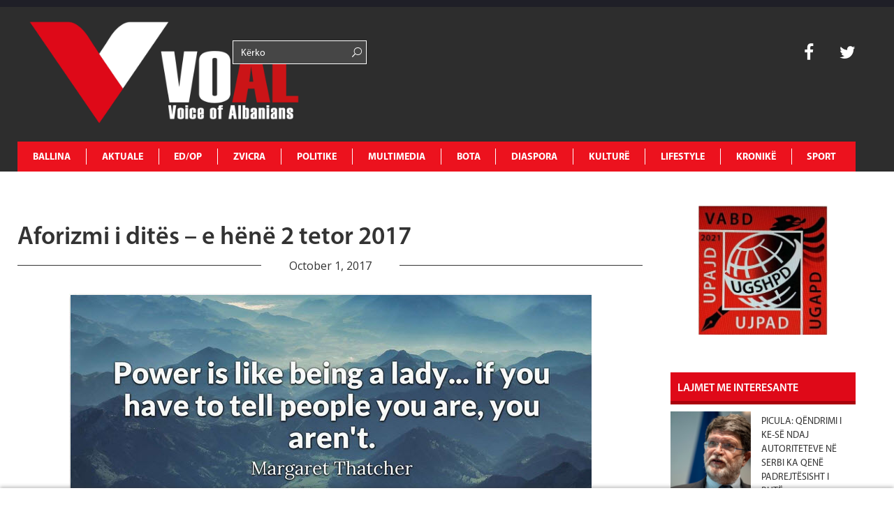

--- FILE ---
content_type: text/html; charset=UTF-8
request_url: https://www.voal.ch/aforizmi-dites-e-hene-2-tetor-2017/multimedia/aforizma-e-dites/
body_size: 20707
content:
<!DOCTYPE HTML>
<html lang="en-US" prefix="og: http://ogp.me/ns#">
<head>
	<!-- Start Alexa Certify Javascript -->
<script type="text/javascript">
_atrk_opts = { atrk_acct:"K3d4m1aU8KL3mh", domain:"voal.ch",dynamic: true};
(function() { var as = document.createElement('script'); as.type = 'text/javascript'; as.async = true; as.src = "https://certify-js.alexametrics.com/atrk.js"; var s = document.getElementsByTagName('script')[0];s.parentNode.insertBefore(as, s); })();
</script>
<noscript><img src="https://certify.alexametrics.com/atrk.gif?account=K3d4m1aU8KL3mh" style="display:none" height="1" width="1" alt="" /></noscript>
<!-- End Alexa Certify Javascript -->  
<script async src="//pagead2.googlesyndication.com/pagead/js/adsbygoogle.js"></script>
<script>
  (adsbygoogle = window.adsbygoogle || []).push({
    google_ad_client: "ca-pub-1912821549809876",
    enable_page_level_ads: true
  });
</script>
<script async src="//pagead2.googlesyndication.com/pagead/js/adsbygoogle.js"></script>
<script>
  (adsbygoogle = window.adsbygoogle || []).push({
    google_ad_client: "ca-pub-1625449018634727",
    enable_page_level_ads: true
  });
</script>
		<meta charset="UTF-8">
		<title>VOAL</title>
	<meta name="description" content="Voice of Albanians">
	<meta name="keywords" content="voice, albania, zurich, zvicerr, prishtine, tirane, lajme, lajme te fundit, voice of albanians, informohu i pari, informohu,elida bucpapaj, lajme sot">
	<!-- Mobile Specific Meta -->
	<meta name="viewport" content="width=device-width, initial-scale=1, maximum-scale=1" />
	 <!-- Pingbacks -->
	<link rel="pingback" href="https://www.voal.ch/xmlrpc.php">
			<link rel="shortcut icon" href="https://www.voal.ch/wp-content/uploads/2022/04/Logo-svg-_1_.png">
		<script type="text/javascript">
		var ajaxurl = 'https://www.voal.ch/wp-admin/admin-ajax.php';
		var TemplateDir='https://www.voal.ch/wp-content/themes/dailynews';
		var post_id = '156940';
	</script>
<script>
  (function(i,s,o,g,r,a,m){i['GoogleAnalyticsObject']=r;i[r]=i[r]||function(){
  (i[r].q=i[r].q||[]).push(arguments)},i[r].l=1*new Date();a=s.createElement(o),
  m=s.getElementsByTagName(o)[0];a.async=1;a.src=g;m.parentNode.insertBefore(a,m)
  })(window,document,'script','//www.google-analytics.com/analytics.js','ga');

  ga('create', 'UA-62891936-1', 'auto');
  ga('send', 'pageview');

</script>
  <script async src="//pagead2.googlesyndication.com/pagead/js/adsbygoogle.js"></script>
  <script>
      (adsbygoogle = window.adsbygoogle || []).push({
          google_ad_client: "ca-pub-3165443117388554",
          enable_page_level_ads: true
      });
  </script>
	<meta name='robots' content='max-image-preview:large' />
<meta property="og:locale" content="en_US" />
<meta property="og:type" content="article" />
<meta property="og:title" content="Aforizmi i ditës &#8211; e hënë 2 tetor 2017" />
<meta property="og:description" content="Pushteti është si të jesh një zonjë... nëse ti ke për t&#039;iu treguar njerëzve se" />
<meta property="og:url" content="https://www.voal.ch/aforizmi-dites-e-hene-2-tetor-2017/multimedia/aforizma-e-dites/" />
<meta property="og:site_name" content="VOAL - Voice of Albanians" />
<meta property="article:publisher" content="https://www.facebook.com/voal.ch/" />
<meta property="article:author" content="https://www.facebook.com/elida.bucpapaj" />
<meta property="article:tag" content="njerëz" />
<meta property="article:tag" content="pushteti" />
<meta property="article:tag" content="zonje" />
<meta property="article:section" content="Aforizma e Dites" />
<meta property="article:published_time" content="2017-10-01T20:12:20+00:00" />
<meta property="article:modified_time" content="2017-10-01T20:13:53+00:00" />
<meta property="og:updated_time" content="2017-10-01T20:13:53+00:00" />
<meta property="og:image" content="https://www.voal.ch/wp-content/uploads/2017/10/pushtetieshte.jpg" />
<meta property="og:image:secure_url" content="https://www.voal.ch/wp-content/uploads/2017/10/pushtetieshte.jpg" />
<meta name="twitter:card" content="summary" />
<meta name="twitter:site" content="31flaka" />
<meta name="twitter:domain" content="VOAL - Voice of Albanians" />
<meta name="twitter:title" content="Aforizmi i ditës &#8211; e hënë 2 tetor 2017" />
<meta name="twitter:description" content="Pushteti është si të jesh një zonjë... nëse ti ke për t&#039;iu treguar njerëzve se" />
<meta name="twitter:url" content="https://www.voal.ch/aforizmi-dites-e-hene-2-tetor-2017/multimedia/aforizma-e-dites/" />
<link rel='dns-prefetch' href='//www.voal.ch' />
<link rel='dns-prefetch' href='//fonts.googleapis.com' />
<link rel="alternate" type="application/rss+xml" title="VOAL - Voice of Albanians &raquo; Feed" href="https://www.voal.ch/feed/" />
<link rel="alternate" type="application/rss+xml" title="VOAL - Voice of Albanians &raquo; Comments Feed" href="https://www.voal.ch/comments/feed/" />
<link rel='stylesheet'  href='https://voal.ch/wp-content/plugins/ht_slider/ht_slider.css?ver=6.6.4' type='text/css'  />
<link rel='stylesheet'  href='https://www.voal.ch/wp-includes/css/dist/block-library/style.min.css?ver=6.6.4' type='text/css'  />
<style id='classic-theme-styles-inline-css' type='text/css'>
/*! This file is auto-generated */
.wp-block-button__link{color:#fff;background-color:#32373c;border-radius:9999px;box-shadow:none;text-decoration:none;padding:calc(.667em + 2px) calc(1.333em + 2px);font-size:1.125em}.wp-block-file__button{background:#32373c;color:#fff;text-decoration:none}
</style>
<style id='global-styles-inline-css' type='text/css'>
:root{--wp--preset--aspect-ratio--square: 1;--wp--preset--aspect-ratio--4-3: 4/3;--wp--preset--aspect-ratio--3-4: 3/4;--wp--preset--aspect-ratio--3-2: 3/2;--wp--preset--aspect-ratio--2-3: 2/3;--wp--preset--aspect-ratio--16-9: 16/9;--wp--preset--aspect-ratio--9-16: 9/16;--wp--preset--color--black: #000000;--wp--preset--color--cyan-bluish-gray: #abb8c3;--wp--preset--color--white: #ffffff;--wp--preset--color--pale-pink: #f78da7;--wp--preset--color--vivid-red: #cf2e2e;--wp--preset--color--luminous-vivid-orange: #ff6900;--wp--preset--color--luminous-vivid-amber: #fcb900;--wp--preset--color--light-green-cyan: #7bdcb5;--wp--preset--color--vivid-green-cyan: #00d084;--wp--preset--color--pale-cyan-blue: #8ed1fc;--wp--preset--color--vivid-cyan-blue: #0693e3;--wp--preset--color--vivid-purple: #9b51e0;--wp--preset--gradient--vivid-cyan-blue-to-vivid-purple: linear-gradient(135deg,rgba(6,147,227,1) 0%,rgb(155,81,224) 100%);--wp--preset--gradient--light-green-cyan-to-vivid-green-cyan: linear-gradient(135deg,rgb(122,220,180) 0%,rgb(0,208,130) 100%);--wp--preset--gradient--luminous-vivid-amber-to-luminous-vivid-orange: linear-gradient(135deg,rgba(252,185,0,1) 0%,rgba(255,105,0,1) 100%);--wp--preset--gradient--luminous-vivid-orange-to-vivid-red: linear-gradient(135deg,rgba(255,105,0,1) 0%,rgb(207,46,46) 100%);--wp--preset--gradient--very-light-gray-to-cyan-bluish-gray: linear-gradient(135deg,rgb(238,238,238) 0%,rgb(169,184,195) 100%);--wp--preset--gradient--cool-to-warm-spectrum: linear-gradient(135deg,rgb(74,234,220) 0%,rgb(151,120,209) 20%,rgb(207,42,186) 40%,rgb(238,44,130) 60%,rgb(251,105,98) 80%,rgb(254,248,76) 100%);--wp--preset--gradient--blush-light-purple: linear-gradient(135deg,rgb(255,206,236) 0%,rgb(152,150,240) 100%);--wp--preset--gradient--blush-bordeaux: linear-gradient(135deg,rgb(254,205,165) 0%,rgb(254,45,45) 50%,rgb(107,0,62) 100%);--wp--preset--gradient--luminous-dusk: linear-gradient(135deg,rgb(255,203,112) 0%,rgb(199,81,192) 50%,rgb(65,88,208) 100%);--wp--preset--gradient--pale-ocean: linear-gradient(135deg,rgb(255,245,203) 0%,rgb(182,227,212) 50%,rgb(51,167,181) 100%);--wp--preset--gradient--electric-grass: linear-gradient(135deg,rgb(202,248,128) 0%,rgb(113,206,126) 100%);--wp--preset--gradient--midnight: linear-gradient(135deg,rgb(2,3,129) 0%,rgb(40,116,252) 100%);--wp--preset--font-size--small: 13px;--wp--preset--font-size--medium: 20px;--wp--preset--font-size--large: 36px;--wp--preset--font-size--x-large: 42px;--wp--preset--spacing--20: 0.44rem;--wp--preset--spacing--30: 0.67rem;--wp--preset--spacing--40: 1rem;--wp--preset--spacing--50: 1.5rem;--wp--preset--spacing--60: 2.25rem;--wp--preset--spacing--70: 3.38rem;--wp--preset--spacing--80: 5.06rem;--wp--preset--shadow--natural: 6px 6px 9px rgba(0, 0, 0, 0.2);--wp--preset--shadow--deep: 12px 12px 50px rgba(0, 0, 0, 0.4);--wp--preset--shadow--sharp: 6px 6px 0px rgba(0, 0, 0, 0.2);--wp--preset--shadow--outlined: 6px 6px 0px -3px rgba(255, 255, 255, 1), 6px 6px rgba(0, 0, 0, 1);--wp--preset--shadow--crisp: 6px 6px 0px rgba(0, 0, 0, 1);}:where(.is-layout-flex){gap: 0.5em;}:where(.is-layout-grid){gap: 0.5em;}body .is-layout-flex{display: flex;}.is-layout-flex{flex-wrap: wrap;align-items: center;}.is-layout-flex > :is(*, div){margin: 0;}body .is-layout-grid{display: grid;}.is-layout-grid > :is(*, div){margin: 0;}:where(.wp-block-columns.is-layout-flex){gap: 2em;}:where(.wp-block-columns.is-layout-grid){gap: 2em;}:where(.wp-block-post-template.is-layout-flex){gap: 1.25em;}:where(.wp-block-post-template.is-layout-grid){gap: 1.25em;}.has-black-color{color: var(--wp--preset--color--black) !important;}.has-cyan-bluish-gray-color{color: var(--wp--preset--color--cyan-bluish-gray) !important;}.has-white-color{color: var(--wp--preset--color--white) !important;}.has-pale-pink-color{color: var(--wp--preset--color--pale-pink) !important;}.has-vivid-red-color{color: var(--wp--preset--color--vivid-red) !important;}.has-luminous-vivid-orange-color{color: var(--wp--preset--color--luminous-vivid-orange) !important;}.has-luminous-vivid-amber-color{color: var(--wp--preset--color--luminous-vivid-amber) !important;}.has-light-green-cyan-color{color: var(--wp--preset--color--light-green-cyan) !important;}.has-vivid-green-cyan-color{color: var(--wp--preset--color--vivid-green-cyan) !important;}.has-pale-cyan-blue-color{color: var(--wp--preset--color--pale-cyan-blue) !important;}.has-vivid-cyan-blue-color{color: var(--wp--preset--color--vivid-cyan-blue) !important;}.has-vivid-purple-color{color: var(--wp--preset--color--vivid-purple) !important;}.has-black-background-color{background-color: var(--wp--preset--color--black) !important;}.has-cyan-bluish-gray-background-color{background-color: var(--wp--preset--color--cyan-bluish-gray) !important;}.has-white-background-color{background-color: var(--wp--preset--color--white) !important;}.has-pale-pink-background-color{background-color: var(--wp--preset--color--pale-pink) !important;}.has-vivid-red-background-color{background-color: var(--wp--preset--color--vivid-red) !important;}.has-luminous-vivid-orange-background-color{background-color: var(--wp--preset--color--luminous-vivid-orange) !important;}.has-luminous-vivid-amber-background-color{background-color: var(--wp--preset--color--luminous-vivid-amber) !important;}.has-light-green-cyan-background-color{background-color: var(--wp--preset--color--light-green-cyan) !important;}.has-vivid-green-cyan-background-color{background-color: var(--wp--preset--color--vivid-green-cyan) !important;}.has-pale-cyan-blue-background-color{background-color: var(--wp--preset--color--pale-cyan-blue) !important;}.has-vivid-cyan-blue-background-color{background-color: var(--wp--preset--color--vivid-cyan-blue) !important;}.has-vivid-purple-background-color{background-color: var(--wp--preset--color--vivid-purple) !important;}.has-black-border-color{border-color: var(--wp--preset--color--black) !important;}.has-cyan-bluish-gray-border-color{border-color: var(--wp--preset--color--cyan-bluish-gray) !important;}.has-white-border-color{border-color: var(--wp--preset--color--white) !important;}.has-pale-pink-border-color{border-color: var(--wp--preset--color--pale-pink) !important;}.has-vivid-red-border-color{border-color: var(--wp--preset--color--vivid-red) !important;}.has-luminous-vivid-orange-border-color{border-color: var(--wp--preset--color--luminous-vivid-orange) !important;}.has-luminous-vivid-amber-border-color{border-color: var(--wp--preset--color--luminous-vivid-amber) !important;}.has-light-green-cyan-border-color{border-color: var(--wp--preset--color--light-green-cyan) !important;}.has-vivid-green-cyan-border-color{border-color: var(--wp--preset--color--vivid-green-cyan) !important;}.has-pale-cyan-blue-border-color{border-color: var(--wp--preset--color--pale-cyan-blue) !important;}.has-vivid-cyan-blue-border-color{border-color: var(--wp--preset--color--vivid-cyan-blue) !important;}.has-vivid-purple-border-color{border-color: var(--wp--preset--color--vivid-purple) !important;}.has-vivid-cyan-blue-to-vivid-purple-gradient-background{background: var(--wp--preset--gradient--vivid-cyan-blue-to-vivid-purple) !important;}.has-light-green-cyan-to-vivid-green-cyan-gradient-background{background: var(--wp--preset--gradient--light-green-cyan-to-vivid-green-cyan) !important;}.has-luminous-vivid-amber-to-luminous-vivid-orange-gradient-background{background: var(--wp--preset--gradient--luminous-vivid-amber-to-luminous-vivid-orange) !important;}.has-luminous-vivid-orange-to-vivid-red-gradient-background{background: var(--wp--preset--gradient--luminous-vivid-orange-to-vivid-red) !important;}.has-very-light-gray-to-cyan-bluish-gray-gradient-background{background: var(--wp--preset--gradient--very-light-gray-to-cyan-bluish-gray) !important;}.has-cool-to-warm-spectrum-gradient-background{background: var(--wp--preset--gradient--cool-to-warm-spectrum) !important;}.has-blush-light-purple-gradient-background{background: var(--wp--preset--gradient--blush-light-purple) !important;}.has-blush-bordeaux-gradient-background{background: var(--wp--preset--gradient--blush-bordeaux) !important;}.has-luminous-dusk-gradient-background{background: var(--wp--preset--gradient--luminous-dusk) !important;}.has-pale-ocean-gradient-background{background: var(--wp--preset--gradient--pale-ocean) !important;}.has-electric-grass-gradient-background{background: var(--wp--preset--gradient--electric-grass) !important;}.has-midnight-gradient-background{background: var(--wp--preset--gradient--midnight) !important;}.has-small-font-size{font-size: var(--wp--preset--font-size--small) !important;}.has-medium-font-size{font-size: var(--wp--preset--font-size--medium) !important;}.has-large-font-size{font-size: var(--wp--preset--font-size--large) !important;}.has-x-large-font-size{font-size: var(--wp--preset--font-size--x-large) !important;}
:where(.wp-block-post-template.is-layout-flex){gap: 1.25em;}:where(.wp-block-post-template.is-layout-grid){gap: 1.25em;}
:where(.wp-block-columns.is-layout-flex){gap: 2em;}:where(.wp-block-columns.is-layout-grid){gap: 2em;}
:root :where(.wp-block-pullquote){font-size: 1.5em;line-height: 1.6;}
</style>
<link rel='stylesheet'  href='https://www.voal.ch/wp-content/plugins/post-slider-and-carousel/assets/css/owl.carousel.min.css?ver=3.2.6' type='text/css'  />
<link rel='stylesheet'  href='https://www.voal.ch/wp-content/plugins/post-slider-and-carousel/assets/css/psac-public.css?ver=3.2.6' type='text/css'  />
<link rel='stylesheet'  href='https://www.voal.ch/wp-content/plugins/contact-form-7/includes/css/styles.css?ver=5.9.8' type='text/css'  />
<link rel='stylesheet'  href='https://www.voal.ch/wp-content/plugins/add-search-to-menu/public/css/ivory-search.min.css?ver=5.5.6' type='text/css'  />
<link rel='stylesheet'  href='https://fonts.googleapis.com/css?family=Oswald%3A300%2C400%2C700&#038;ver=6.6.4' type='text/css'  />
<link rel='stylesheet'  href='https://fonts.googleapis.com/css?family=Open+Sans&#038;ver=6.6.4' type='text/css'  />
<link rel='stylesheet'  href='https://www.voal.ch/wp-content/themes/dailynews/css/js_composer.css?ver=6.6.4' type='text/css'  />
<link rel='stylesheet'  href='https://www.voal.ch/wp-content/themes/dailynews/css/bootstrap.min.css?ver=6.6.4' type='text/css'  />
<link rel='stylesheet'  href='https://www.voal.ch/wp-content/themes/dailynews/css/bootstrap-responsive.min.css?ver=6.6.4' type='text/css'  />
<link rel='stylesheet'  href='https://www.voal.ch/wp-content/themes/dailynews/css/master.css?ver=6.6.4' type='text/css'  />
<link rel='stylesheet'  href='https://www.voal.ch/wp-content/plugins/easy-social-share-buttons/assets/css/essb-native-skinned.min.css?ver=6.6.4' type='text/css'  />
<link rel='stylesheet'  href='https://www.voal.ch/wp-content/plugins/easy-social-share-buttons/assets/modules/subscribe-forms.min.css?ver=6.6.4' type='text/css'  />
<link rel='stylesheet'  href='https://www.voal.ch/wp-content/plugins/easy-social-share-buttons/assets/modules/click-to-tweet.min.css?ver=6.6.4' type='text/css'  />
<link rel='stylesheet'  href='https://www.voal.ch/wp-content/plugins/easy-social-share-buttons/assets/css/essb-display-methods.min.css?ver=6.6.4' type='text/css'  />
<link rel='stylesheet'  href='https://www.voal.ch/wp-content/plugins/easy-social-share-buttons/assets/css/easy-social-share-buttons.min.css?ver=6.6.4' type='text/css'  />
<script type="text/javascript" id="jquery-core-js-extra">
/* <![CDATA[ */
var si_ajax = {"url":"https:\/\/www.voal.ch\/wp-admin\/admin-ajax.php","nonce":"9cc311427a"};
si_ajax.actions = {si_portfolio:{},
};
/* ]]> */
</script>
<script type="text/javascript" src="https://www.voal.ch/wp-includes/js/jquery/jquery.min.js?ver=3.7.1" id="jquery-core-js"></script>
<script type="text/javascript" src="https://www.voal.ch/wp-includes/js/jquery/jquery-migrate.min.js?ver=3.4.1" id="jquery-migrate-js"></script>
<script type="text/javascript" src="https://www.voal.ch/wp-content/themes/dailynews/si_framework/static/js/holder.js" id="si-image-holder-js"></script>
<script type="text/javascript" src="https://www.voal.ch/wp-content/themes/dailynews/js/preloader-first.js?ver=6.6.4" id="custom_2-js"></script>
<link rel="https://api.w.org/" href="https://www.voal.ch/wp-json/" /><link rel="alternate" title="JSON" type="application/json" href="https://www.voal.ch/wp-json/wp/v2/posts/156940" /><meta name="generator" content="WordPress 6.6.4" />
<link rel="canonical" href="https://www.voal.ch/aforizmi-dites-e-hene-2-tetor-2017/multimedia/aforizma-e-dites/" />
<link rel='shortlink' href='https://www.voal.ch/?p=156940' />
<link rel="alternate" title="oEmbed (JSON)" type="application/json+oembed" href="https://www.voal.ch/wp-json/oembed/1.0/embed?url=https%3A%2F%2Fwww.voal.ch%2Faforizmi-dites-e-hene-2-tetor-2017%2Fmultimedia%2Faforizma-e-dites%2F" />
<link rel="alternate" title="oEmbed (XML)" type="text/xml+oembed" href="https://www.voal.ch/wp-json/oembed/1.0/embed?url=https%3A%2F%2Fwww.voal.ch%2Faforizmi-dites-e-hene-2-tetor-2017%2Fmultimedia%2Faforizma-e-dites%2F&#038;format=xml" />
<script type="text/javascript">var ajaxurl = 'https://www.voal.ch/wp-admin/admin-ajax.php';</script><meta name="keywords" content="voice, albania, zurich, zvicerr, prishtine, tirane, lajme, lajme te fundit, voice of albanians, informohu i pari, informohu,elida bucpapaj, lajme sot"><meta name="description" content="Voice of Albanians" ><style type="text/css">.fof-wrapper{background-image: url(https://www.voal.ch/wp-content/uploads/2022/04/Logo-svg-_1_.png) !important;}
body{background-color: #ffffff !important;}
.preloader-default-black{background-image: url(https://www.voal.ch/wp-content/uploads/2022/04/Logo-svg-_1_.png) !important;}
.mini-nav-wrap{background-color: #333333 !important;}
.mini-socials a:hover, .mini-nav li:hover > a{color: #000000 !important;}
.mini-nav a{color: #ffffff !important;}
.main-navigation li a{color: #ffffff !important;}
body{font-family:Open Sans !important;}
body{ overflow-y:visible !important; } #preloader{ display: none;}
</style>

<script type="text/javascript">var essb_settings = {"ajax_url":"https:\/\/www.voal.ch\/wp-admin\/admin-ajax.php","essb3_nonce":"8e567cb9bc","essb3_plugin_url":"https:\/\/www.voal.ch\/wp-content\/plugins\/easy-social-share-buttons","essb3_stats":false,"essb3_ga":true,"essb3_ga_ntg":false,"essb3_ga_mode":"layers","blog_url":"https:\/\/www.voal.ch\/","post_id":"156940"};</script><!-- Start Alexa Certify Javascript -->
<script type="text/javascript">
_atrk_opts = { atrk_acct:"K3d4m1aU8KL3mh", domain:"voal.ch",dynamic: true};
(function() { var as = document.createElement('script'); as.type = 'text/javascript'; as.async = true; as.src = "https://certify-js.alexametrics.com/atrk.js"; var s = document.getElementsByTagName('script')[0];s.parentNode.insertBefore(as, s); })();
</script>
<noscript><img src="https://certify.alexametrics.com/atrk.gif?account=K3d4m1aU8KL3mh" style="display:none" height="1" width="1" alt="" /></noscript>
<!-- End Alexa Certify Javascript -->  

<script data-ad-client="ca-pub-8804595623589260" async src="https://pagead2.googlesyndication.com/pagead/js/adsbygoogle.js"></script>

<link rel="icon" href="https://www.voal.ch/wp-content/uploads/2022/04/cropped-logovoal-32x32.jpg" sizes="32x32" />
<link rel="icon" href="https://www.voal.ch/wp-content/uploads/2022/04/cropped-logovoal-192x192.jpg" sizes="192x192" />
<link rel="apple-touch-icon" href="https://www.voal.ch/wp-content/uploads/2022/04/cropped-logovoal-180x180.jpg" />
<meta name="msapplication-TileImage" content="https://www.voal.ch/wp-content/uploads/2022/04/cropped-logovoal-270x270.jpg" />
</head>
<body class="post-template-default single single-post postid-156940 single-format-standard dailynews essb-9.7.1">
<script>
  window.fbAsyncInit = function() {
    FB.init({
      appId      : '{536868570632888}',
      cookie     : true,
      xfbml      : true,
      version    : '{v10.0}'
    });
      
    FB.AppEvents.logPageView();   
      
  };

  (function(d, s, id){
     var js, fjs = d.getElementsByTagName(s)[0];
     if (d.getElementById(id)) {return;}
     js = d.createElement(s); js.id = id;
     js.src = "https://connect.facebook.net/en_US/sdk.js";
     fjs.parentNode.insertBefore(js, fjs);
   }(document, 'script', 'facebook-jssdk'));
</script>
	<!--[if lt IE 8]>
	   <p class="browsehappy">You are using an <strong>outdated</strong> browser. Please <a href="http://browsehappy.com/">upgrade your browser</a> to improve your experience.</p>
	<![endif]-->

		<div id="fb-root"></div>
<script>(function(d, s, id) {
  var js, fjs = d.getElementsByTagName(s)[0];
  if (d.getElementById(id)) return;
  js = d.createElement(s); js.id = id;
  js.src = "//connect.facebook.net/en_GB/sdk.js#xfbml=1&version=v2.0";
  fjs.parentNode.insertBefore(js, fjs);
}(document, 'script', 'facebook-jssdk'));</script>


<div id='preloader' class='preloader preloader-default-black'>
	<div class='outer-center-content'>
		<div class='inner-center-content preloader-background'>
			<h1 class='logo-wrap text-uppercase center'>
				<a href='#'>
											<img 							src="https://www.voal.ch/wp-content/uploads/2022/04/Logo-svg-_1_.png"
							alt="VOAL">
									</a>
			</h1>
							<div class='preload-content center text-uppercase'>
					<div class='preload-message'></div>
					<div class='preload-percentage-bar'>
						<span></span>
					</div>
					<div class='preload-footer'>Copyright © 2022</div>
				</div>
					</div>
	</div>
</div>
		<div class='mini-nav-wrap hidden-phone hidden-tablet'>
			<div class='container'>
				<div class='row'>
					<div class='span12'>
						<nav class='mini-nav pull-left'>
							<ul>
								<li id="menu-item-343914" class="menu-item menu-item-type-post_type menu-item-object-page menu-item-home menu-item-343914"><a href="https://www.voal.ch/">Ballina</a></li>
<li id="menu-item-406" class="menu-item menu-item-type-post_type menu-item-object-page menu-item-has-children menu-item-406"><a href="https://www.voal.ch/aktuale/">AKTUALE</a>
<ul class="sub-menu">
	<li id="menu-item-594" class="menu-item menu-item-type-post_type menu-item-object-page menu-item-594"><a href="https://www.voal.ch/aktuale/lajmi-i-fundit/">Lajmi i fundit</a></li>
	<li id="menu-item-665" class="menu-item menu-item-type-post_type menu-item-object-page menu-item-665"><a href="https://www.voal.ch/aktuale/fokus-2/">Fokus</a></li>
	<li id="menu-item-593" class="menu-item menu-item-type-post_type menu-item-object-page menu-item-593"><a href="https://www.voal.ch/aktuale/lajme-te-tjera/">Lajme të tjera</a></li>
	<li id="menu-item-595" class="menu-item menu-item-type-post_type menu-item-object-page menu-item-595"><a href="https://www.voal.ch/aktuale/video/">Video</a></li>
</ul>
</li>
<li id="menu-item-411" class="menu-item menu-item-type-post_type menu-item-object-page menu-item-has-children menu-item-411"><a href="https://www.voal.ch/edop/">ED/OP</a>
<ul class="sub-menu">
	<li id="menu-item-598" class="menu-item menu-item-type-post_type menu-item-object-page menu-item-598"><a href="https://www.voal.ch/edop/editoriale/">Editoriale</a></li>
	<li id="menu-item-599" class="menu-item menu-item-type-post_type menu-item-object-page menu-item-599"><a href="https://www.voal.ch/edop/opinione/">Opinione</a></li>
	<li id="menu-item-597" class="menu-item menu-item-type-post_type menu-item-object-page menu-item-597"><a href="https://www.voal.ch/edop/blog/">Blog</a></li>
	<li id="menu-item-3950" class="menu-item menu-item-type-post_type menu-item-object-page menu-item-3950"><a href="https://www.voal.ch/edop/openglish/">Op-English</a></li>
</ul>
</li>
<li id="menu-item-408" class="menu-item menu-item-type-post_type menu-item-object-page menu-item-has-children menu-item-408"><a href="https://www.voal.ch/zvicra/">ZVICRA</a>
<ul class="sub-menu">
	<li id="menu-item-601" class="menu-item menu-item-type-post_type menu-item-object-page menu-item-601"><a href="https://www.voal.ch/zvicra/lajme/">Lajme</a></li>
	<li id="menu-item-600" class="menu-item menu-item-type-post_type menu-item-object-page menu-item-600"><a href="https://www.voal.ch/zvicra/diaspora-shqiptare/">Diaspora shqiptare</a></li>
	<li id="menu-item-603" class="menu-item menu-item-type-post_type menu-item-object-page menu-item-603"><a href="https://www.voal.ch/zvicra/ta-njohim-zvicren/">Ta njohim Zvicrën</a></li>
	<li id="menu-item-2552" class="menu-item menu-item-type-post_type menu-item-object-page menu-item-2552"><a href="https://www.voal.ch/zvicra/schweiz-de/">Schweiz De</a></li>
	<li id="menu-item-2550" class="menu-item menu-item-type-post_type menu-item-object-page menu-item-2550"><a href="https://www.voal.ch/zvicra/suisse-fr/">Suisse Fr</a></li>
	<li id="menu-item-2551" class="menu-item menu-item-type-post_type menu-item-object-page menu-item-2551"><a href="https://www.voal.ch/zvicra/svizzera-it/">Svizzera It</a></li>
</ul>
</li>
<li id="menu-item-412" class="menu-item menu-item-type-post_type menu-item-object-page menu-item-has-children menu-item-412"><a href="https://www.voal.ch/politike/">POLITIKE</a>
<ul class="sub-menu">
	<li id="menu-item-607" class="menu-item menu-item-type-post_type menu-item-object-page menu-item-607"><a href="https://www.voal.ch/politike/shqiperi/">Shqipëri</a></li>
	<li id="menu-item-604" class="menu-item menu-item-type-post_type menu-item-object-page menu-item-604"><a href="https://www.voal.ch/politike/kosove/">Kosovë</a></li>
	<li id="menu-item-605" class="menu-item menu-item-type-post_type menu-item-object-page menu-item-605"><a href="https://www.voal.ch/politike/maqedoni/">Maqedoni</a></li>
	<li id="menu-item-606" class="menu-item menu-item-type-post_type menu-item-object-page menu-item-606"><a href="https://www.voal.ch/politike/rajon/">Rajon</a></li>
	<li id="menu-item-3977" class="menu-item menu-item-type-post_type menu-item-object-page menu-item-3977"><a href="https://www.voal.ch/politike/shba/">SHBA</a></li>
	<li id="menu-item-3976" class="menu-item menu-item-type-post_type menu-item-object-page menu-item-3976"><a href="https://www.voal.ch/politike/europe/">Europë</a></li>
</ul>
</li>
<li id="menu-item-360" class="menu-item menu-item-type-post_type menu-item-object-page menu-item-has-children menu-item-360"><a href="https://www.voal.ch/multimedia/">MULTIMEDIA</a>
<ul class="sub-menu">
	<li id="menu-item-596" class="menu-item menu-item-type-post_type menu-item-object-page menu-item-596"><a href="https://www.voal.ch/multimedia/aforizma/">Aforizma</a></li>
	<li id="menu-item-3961" class="menu-item menu-item-type-post_type menu-item-object-page menu-item-3961"><a href="https://www.voal.ch/multimedia/aforizma-e-dites/">Aforizma e Dites</a></li>
	<li id="menu-item-614" class="menu-item menu-item-type-post_type menu-item-object-page menu-item-614"><a href="https://www.voal.ch/multimedia/intervista/">Intervista</a></li>
	<li id="menu-item-616" class="menu-item menu-item-type-post_type menu-item-object-page menu-item-616"><a href="https://www.voal.ch/multimedia/press/">Press</a></li>
	<li id="menu-item-617" class="menu-item menu-item-type-post_type menu-item-object-page menu-item-617"><a href="https://www.voal.ch/multimedia/reportazh/">Reportazh</a></li>
	<li id="menu-item-612" class="menu-item menu-item-type-post_type menu-item-object-page menu-item-612"><a href="https://www.voal.ch/multimedia/dossier/">Dossier</a></li>
	<li id="menu-item-613" class="menu-item menu-item-type-post_type menu-item-object-page menu-item-613"><a href="https://www.voal.ch/multimedia/fotogaleri/">Dokument</a></li>
	<li id="menu-item-610" class="menu-item menu-item-type-post_type menu-item-object-page menu-item-610"><a href="https://www.voal.ch/multimedia/video/">Video</a></li>
	<li id="menu-item-615" class="menu-item menu-item-type-post_type menu-item-object-page menu-item-615"><a href="https://www.voal.ch/multimedia/people/">People</a></li>
</ul>
</li>
<li id="menu-item-495" class="menu-item menu-item-type-post_type menu-item-object-page menu-item-has-children menu-item-495"><a href="https://www.voal.ch/bota/">BOTA</a>
<ul class="sub-menu">
	<li id="menu-item-619" class="menu-item menu-item-type-post_type menu-item-object-page menu-item-619"><a href="https://www.voal.ch/bota/te-rejat-e-fundit/">Te rejat e fundit</a></li>
	<li id="menu-item-618" class="menu-item menu-item-type-post_type menu-item-object-page menu-item-618"><a href="https://www.voal.ch/bota/lajme-bota/">Lajme</a></li>
	<li id="menu-item-5250" class="menu-item menu-item-type-post_type menu-item-object-page menu-item-5250"><a href="https://www.voal.ch/bota/foto-e-dites/">Foto e dites</a></li>
</ul>
</li>
<li id="menu-item-409" class="menu-item menu-item-type-post_type menu-item-object-page menu-item-has-children menu-item-409"><a href="https://www.voal.ch/diaspora/">DIASPORA</a>
<ul class="sub-menu">
	<li id="menu-item-621" class="menu-item menu-item-type-post_type menu-item-object-page menu-item-621"><a href="https://www.voal.ch/diaspora/diaspora-ne-europe/">Diaspora në Europë</a></li>
	<li id="menu-item-622" class="menu-item menu-item-type-post_type menu-item-object-page menu-item-622"><a href="https://www.voal.ch/diaspora/diaspora-ne-shba/">Diaspora në SHBA</a></li>
	<li id="menu-item-620" class="menu-item menu-item-type-post_type menu-item-object-page menu-item-620"><a href="https://www.voal.ch/diaspora/diaspora-ne-bote/">Diaspora në Botë</a></li>
</ul>
</li>
<li id="menu-item-496" class="menu-item menu-item-type-post_type menu-item-object-page menu-item-has-children menu-item-496"><a href="https://www.voal.ch/kulture/">KULTURË</a>
<ul class="sub-menu">
	<li id="menu-item-623" class="menu-item menu-item-type-post_type menu-item-object-page menu-item-623"><a href="https://www.voal.ch/kulture/art/">Art</a></li>
	<li id="menu-item-626" class="menu-item menu-item-type-post_type menu-item-object-page menu-item-626"><a href="https://www.voal.ch/kulture/letersi/">Letërsi</a></li>
	<li id="menu-item-628" class="menu-item menu-item-type-post_type menu-item-object-page menu-item-628"><a href="https://www.voal.ch/kulture/shkence/">Shkencë</a></li>
	<li id="menu-item-625" class="menu-item menu-item-type-post_type menu-item-object-page menu-item-625"><a href="https://www.voal.ch/kulture/jeta-artistike/">Jeta Artistike</a></li>
	<li id="menu-item-624" class="menu-item menu-item-type-post_type menu-item-object-page menu-item-624"><a href="https://www.voal.ch/kulture/guzhine/">Guzhinë</a></li>
	<li id="menu-item-627" class="menu-item menu-item-type-post_type menu-item-object-page menu-item-627"><a href="https://www.voal.ch/kulture/perkujtime/">Përkujtime</a></li>
	<li id="menu-item-629" class="menu-item menu-item-type-post_type menu-item-object-page menu-item-629"><a href="https://www.voal.ch/kulture/urime/">Urime</a></li>
</ul>
</li>
<li id="menu-item-410" class="menu-item menu-item-type-post_type menu-item-object-page menu-item-has-children menu-item-410"><a href="https://www.voal.ch/lifestyle/">LIFESTYLE</a>
<ul class="sub-menu">
	<li id="menu-item-631" class="menu-item menu-item-type-post_type menu-item-object-page menu-item-631"><a href="https://www.voal.ch/lifestyle/hollywood/">Hollywood</a></li>
	<li id="menu-item-3967" class="menu-item menu-item-type-post_type menu-item-object-page menu-item-3967"><a href="https://www.voal.ch/lifestyle/horoskopi/">Horoskopi</a></li>
	<li id="menu-item-7012" class="menu-item menu-item-type-post_type menu-item-object-page menu-item-7012"><a href="https://www.voal.ch/lifestyle/shendeti/">Shëndeti</a></li>
	<li id="menu-item-633" class="menu-item menu-item-type-post_type menu-item-object-page menu-item-633"><a href="https://www.voal.ch/lifestyle/showbiz/">Showbiz</a></li>
	<li id="menu-item-632" class="menu-item menu-item-type-post_type menu-item-object-page menu-item-632"><a href="https://www.voal.ch/lifestyle/moda/">Moda</a></li>
	<li id="menu-item-630" class="menu-item menu-item-type-post_type menu-item-object-page menu-item-630"><a href="https://www.voal.ch/lifestyle/femina/">Femina</a></li>
</ul>
</li>
<li id="menu-item-494" class="menu-item menu-item-type-post_type menu-item-object-page menu-item-has-children menu-item-494"><a href="https://www.voal.ch/kronike/">KRONIKË</a>
<ul class="sub-menu">
	<li id="menu-item-635" class="menu-item menu-item-type-post_type menu-item-object-page menu-item-635"><a href="https://www.voal.ch/kronike/kronika-e-zeze/">Kronika e zezë</a></li>
	<li id="menu-item-636" class="menu-item menu-item-type-post_type menu-item-object-page menu-item-636"><a href="https://www.voal.ch/kronike/kronika-roze/">Kronika rozë</a></li>
	<li id="menu-item-634" class="menu-item menu-item-type-post_type menu-item-object-page menu-item-634"><a href="https://www.voal.ch/kronike/gossipe/">Gossipe</a></li>
</ul>
</li>
<li id="menu-item-413" class="menu-item menu-item-type-post_type menu-item-object-page menu-item-413"><a href="https://www.voal.ch/sport/">SPORT</a></li>
							</ul>
						</nav>

						<div class='mini-socials pull-right'>
															<a href="https://instagram.com">
									<i class='fa fa-instagram'></i>
								</a>
																						<a href='https://plus.google.com/'>
									<i class='fa fa-google-plus'></i>
								</a>
																						<a href='https://www.facebook.com/voal.ch'>
									<i class='fa fa-facebook'></i>
								</a>
																													<a href='https://twitter.com/31flaka'>
									<i class='fa fa-twitter'></i>
								</a>
																						<a href='https://www.linkedin.com/in/elida-bu%C3%A7papaj-97479627/A7papaj-97479627/'>
									<i class='fa fa-linkedin'></i>
								</a>
																						<a href="https://www.pinterest.com">
									<i class='fa fa-pinterest'></i>
								</a>
																																		</div>
					</div>
				</div>
			</div>
		</div>

		<div class="full-width-navigation" id="mob-nav-width">
<div class='container main-menu-nav'>
	<div class='row'>
		<h1 class='logo-wrap vc_col-md-3 text-uppercase center'>
			<a href="https://www.voal.ch" title="VOAL &#8211; Voice of Albanians | Aforizmi i ditës &#8211; e hënë 2 tetor 2017" class="logo-link">
									<img 						src="https://www.voal.ch/wp-content/uploads/2022/04/Logo-svg-_1_.png"
						alt="VOAL">
							</a>
		</h1>
		<div class="vc_col-xs-2 searchbar-menu">
			<div class="row number2">
			<form role="search" method="get" id="searchform" class="fof-form-wrapper searchform">
				<input class='fof-input' type='text' placeholder='Kërko' value="" name="s" id="s" />
				<span class='icon-search-1'></span>
			</form>	
			</div>
		</div>
		<div class="vc_col-xs-6 weather-bar">
					</div>
		<div class='mini-socialss vc_col-xs-1 pull-right search-bar'>
			<div class="row number1">
							<a href='https://www.facebook.com/voal.ch' target="_blank" style=":hover{color: #ec121e !important;}">
					<i class='fa fa-facebook'></i>
				</a>
				
							<a href='https://twitter.com/31flaka' target="_blank" style=":hover{color: #ec121e !important;}">
					<i class='fa fa-twitter'></i>
				</a>
						
			</div>

		</div>
		
		<a  class='trigger-nav-mobile hidden-desktop hidden-tablet fancy-hover'>
			<span class='fa fa-bars'></span>
		</a>
		<div class='main-navigation-wrap span12' id="mob-nav-width">
			<nav class='main-navigation text-uppercase left'>
				<ul>
					<li class="menu-item menu-item-type-post_type menu-item-object-page menu-item-home menu-item-343914"><a href="https://www.voal.ch/">Ballina</a></li>
<li class="menu-item menu-item-type-post_type menu-item-object-page menu-item-has-children menu-item-406"><a href="https://www.voal.ch/aktuale/">AKTUALE</a>
<ul class="sub-menu">
	<li class="menu-item menu-item-type-post_type menu-item-object-page menu-item-594"><a href="https://www.voal.ch/aktuale/lajmi-i-fundit/">Lajmi i fundit</a></li>
	<li class="menu-item menu-item-type-post_type menu-item-object-page menu-item-665"><a href="https://www.voal.ch/aktuale/fokus-2/">Fokus</a></li>
	<li class="menu-item menu-item-type-post_type menu-item-object-page menu-item-593"><a href="https://www.voal.ch/aktuale/lajme-te-tjera/">Lajme të tjera</a></li>
	<li class="menu-item menu-item-type-post_type menu-item-object-page menu-item-595"><a href="https://www.voal.ch/aktuale/video/">Video</a></li>
</ul>
</li>
<li class="menu-item menu-item-type-post_type menu-item-object-page menu-item-has-children menu-item-411"><a href="https://www.voal.ch/edop/">ED/OP</a>
<ul class="sub-menu">
	<li class="menu-item menu-item-type-post_type menu-item-object-page menu-item-598"><a href="https://www.voal.ch/edop/editoriale/">Editoriale</a></li>
	<li class="menu-item menu-item-type-post_type menu-item-object-page menu-item-599"><a href="https://www.voal.ch/edop/opinione/">Opinione</a></li>
	<li class="menu-item menu-item-type-post_type menu-item-object-page menu-item-597"><a href="https://www.voal.ch/edop/blog/">Blog</a></li>
	<li class="menu-item menu-item-type-post_type menu-item-object-page menu-item-3950"><a href="https://www.voal.ch/edop/openglish/">Op-English</a></li>
</ul>
</li>
<li class="menu-item menu-item-type-post_type menu-item-object-page menu-item-has-children menu-item-408"><a href="https://www.voal.ch/zvicra/">ZVICRA</a>
<ul class="sub-menu">
	<li class="menu-item menu-item-type-post_type menu-item-object-page menu-item-601"><a href="https://www.voal.ch/zvicra/lajme/">Lajme</a></li>
	<li class="menu-item menu-item-type-post_type menu-item-object-page menu-item-600"><a href="https://www.voal.ch/zvicra/diaspora-shqiptare/">Diaspora shqiptare</a></li>
	<li class="menu-item menu-item-type-post_type menu-item-object-page menu-item-603"><a href="https://www.voal.ch/zvicra/ta-njohim-zvicren/">Ta njohim Zvicrën</a></li>
	<li class="menu-item menu-item-type-post_type menu-item-object-page menu-item-2552"><a href="https://www.voal.ch/zvicra/schweiz-de/">Schweiz De</a></li>
	<li class="menu-item menu-item-type-post_type menu-item-object-page menu-item-2550"><a href="https://www.voal.ch/zvicra/suisse-fr/">Suisse Fr</a></li>
	<li class="menu-item menu-item-type-post_type menu-item-object-page menu-item-2551"><a href="https://www.voal.ch/zvicra/svizzera-it/">Svizzera It</a></li>
</ul>
</li>
<li class="menu-item menu-item-type-post_type menu-item-object-page menu-item-has-children menu-item-412"><a href="https://www.voal.ch/politike/">POLITIKE</a>
<ul class="sub-menu">
	<li class="menu-item menu-item-type-post_type menu-item-object-page menu-item-607"><a href="https://www.voal.ch/politike/shqiperi/">Shqipëri</a></li>
	<li class="menu-item menu-item-type-post_type menu-item-object-page menu-item-604"><a href="https://www.voal.ch/politike/kosove/">Kosovë</a></li>
	<li class="menu-item menu-item-type-post_type menu-item-object-page menu-item-605"><a href="https://www.voal.ch/politike/maqedoni/">Maqedoni</a></li>
	<li class="menu-item menu-item-type-post_type menu-item-object-page menu-item-606"><a href="https://www.voal.ch/politike/rajon/">Rajon</a></li>
	<li class="menu-item menu-item-type-post_type menu-item-object-page menu-item-3977"><a href="https://www.voal.ch/politike/shba/">SHBA</a></li>
	<li class="menu-item menu-item-type-post_type menu-item-object-page menu-item-3976"><a href="https://www.voal.ch/politike/europe/">Europë</a></li>
</ul>
</li>
<li class="menu-item menu-item-type-post_type menu-item-object-page menu-item-has-children menu-item-360"><a href="https://www.voal.ch/multimedia/">MULTIMEDIA</a>
<ul class="sub-menu">
	<li class="menu-item menu-item-type-post_type menu-item-object-page menu-item-596"><a href="https://www.voal.ch/multimedia/aforizma/">Aforizma</a></li>
	<li class="menu-item menu-item-type-post_type menu-item-object-page menu-item-3961"><a href="https://www.voal.ch/multimedia/aforizma-e-dites/">Aforizma e Dites</a></li>
	<li class="menu-item menu-item-type-post_type menu-item-object-page menu-item-614"><a href="https://www.voal.ch/multimedia/intervista/">Intervista</a></li>
	<li class="menu-item menu-item-type-post_type menu-item-object-page menu-item-616"><a href="https://www.voal.ch/multimedia/press/">Press</a></li>
	<li class="menu-item menu-item-type-post_type menu-item-object-page menu-item-617"><a href="https://www.voal.ch/multimedia/reportazh/">Reportazh</a></li>
	<li class="menu-item menu-item-type-post_type menu-item-object-page menu-item-612"><a href="https://www.voal.ch/multimedia/dossier/">Dossier</a></li>
	<li class="menu-item menu-item-type-post_type menu-item-object-page menu-item-613"><a href="https://www.voal.ch/multimedia/fotogaleri/">Dokument</a></li>
	<li class="menu-item menu-item-type-post_type menu-item-object-page menu-item-610"><a href="https://www.voal.ch/multimedia/video/">Video</a></li>
	<li class="menu-item menu-item-type-post_type menu-item-object-page menu-item-615"><a href="https://www.voal.ch/multimedia/people/">People</a></li>
</ul>
</li>
<li class="menu-item menu-item-type-post_type menu-item-object-page menu-item-has-children menu-item-495"><a href="https://www.voal.ch/bota/">BOTA</a>
<ul class="sub-menu">
	<li class="menu-item menu-item-type-post_type menu-item-object-page menu-item-619"><a href="https://www.voal.ch/bota/te-rejat-e-fundit/">Te rejat e fundit</a></li>
	<li class="menu-item menu-item-type-post_type menu-item-object-page menu-item-618"><a href="https://www.voal.ch/bota/lajme-bota/">Lajme</a></li>
	<li class="menu-item menu-item-type-post_type menu-item-object-page menu-item-5250"><a href="https://www.voal.ch/bota/foto-e-dites/">Foto e dites</a></li>
</ul>
</li>
<li class="menu-item menu-item-type-post_type menu-item-object-page menu-item-has-children menu-item-409"><a href="https://www.voal.ch/diaspora/">DIASPORA</a>
<ul class="sub-menu">
	<li class="menu-item menu-item-type-post_type menu-item-object-page menu-item-621"><a href="https://www.voal.ch/diaspora/diaspora-ne-europe/">Diaspora në Europë</a></li>
	<li class="menu-item menu-item-type-post_type menu-item-object-page menu-item-622"><a href="https://www.voal.ch/diaspora/diaspora-ne-shba/">Diaspora në SHBA</a></li>
	<li class="menu-item menu-item-type-post_type menu-item-object-page menu-item-620"><a href="https://www.voal.ch/diaspora/diaspora-ne-bote/">Diaspora në Botë</a></li>
</ul>
</li>
<li class="menu-item menu-item-type-post_type menu-item-object-page menu-item-has-children menu-item-496"><a href="https://www.voal.ch/kulture/">KULTURË</a>
<ul class="sub-menu">
	<li class="menu-item menu-item-type-post_type menu-item-object-page menu-item-623"><a href="https://www.voal.ch/kulture/art/">Art</a></li>
	<li class="menu-item menu-item-type-post_type menu-item-object-page menu-item-626"><a href="https://www.voal.ch/kulture/letersi/">Letërsi</a></li>
	<li class="menu-item menu-item-type-post_type menu-item-object-page menu-item-628"><a href="https://www.voal.ch/kulture/shkence/">Shkencë</a></li>
	<li class="menu-item menu-item-type-post_type menu-item-object-page menu-item-625"><a href="https://www.voal.ch/kulture/jeta-artistike/">Jeta Artistike</a></li>
	<li class="menu-item menu-item-type-post_type menu-item-object-page menu-item-624"><a href="https://www.voal.ch/kulture/guzhine/">Guzhinë</a></li>
	<li class="menu-item menu-item-type-post_type menu-item-object-page menu-item-627"><a href="https://www.voal.ch/kulture/perkujtime/">Përkujtime</a></li>
	<li class="menu-item menu-item-type-post_type menu-item-object-page menu-item-629"><a href="https://www.voal.ch/kulture/urime/">Urime</a></li>
</ul>
</li>
<li class="menu-item menu-item-type-post_type menu-item-object-page menu-item-has-children menu-item-410"><a href="https://www.voal.ch/lifestyle/">LIFESTYLE</a>
<ul class="sub-menu">
	<li class="menu-item menu-item-type-post_type menu-item-object-page menu-item-631"><a href="https://www.voal.ch/lifestyle/hollywood/">Hollywood</a></li>
	<li class="menu-item menu-item-type-post_type menu-item-object-page menu-item-3967"><a href="https://www.voal.ch/lifestyle/horoskopi/">Horoskopi</a></li>
	<li class="menu-item menu-item-type-post_type menu-item-object-page menu-item-7012"><a href="https://www.voal.ch/lifestyle/shendeti/">Shëndeti</a></li>
	<li class="menu-item menu-item-type-post_type menu-item-object-page menu-item-633"><a href="https://www.voal.ch/lifestyle/showbiz/">Showbiz</a></li>
	<li class="menu-item menu-item-type-post_type menu-item-object-page menu-item-632"><a href="https://www.voal.ch/lifestyle/moda/">Moda</a></li>
	<li class="menu-item menu-item-type-post_type menu-item-object-page menu-item-630"><a href="https://www.voal.ch/lifestyle/femina/">Femina</a></li>
</ul>
</li>
<li class="menu-item menu-item-type-post_type menu-item-object-page menu-item-has-children menu-item-494"><a href="https://www.voal.ch/kronike/">KRONIKË</a>
<ul class="sub-menu">
	<li class="menu-item menu-item-type-post_type menu-item-object-page menu-item-635"><a href="https://www.voal.ch/kronike/kronika-e-zeze/">Kronika e zezë</a></li>
	<li class="menu-item menu-item-type-post_type menu-item-object-page menu-item-636"><a href="https://www.voal.ch/kronike/kronika-roze/">Kronika rozë</a></li>
	<li class="menu-item menu-item-type-post_type menu-item-object-page menu-item-634"><a href="https://www.voal.ch/kronike/gossipe/">Gossipe</a></li>
</ul>
</li>
<li class="menu-item menu-item-type-post_type menu-item-object-page menu-item-413"><a href="https://www.voal.ch/sport/">SPORT</a></li>
				</ul>
			</nav>
		</div>
	</div>		
</div>
</div>
	<div class="container sub-menu-item-height">

	</div>

<div class="left-adrotate">
			</div>

<div class="right-adrotate">
				</div>
<div class='container kokowei'>
    <div class='vc_row single-post-page' >

        <main class='span9 main-content-area blog-masonry blog-standard blog-with-sidebar'>
            <div class='row'>
                
                	
	<article class="ln-item post-default post-156940 post type-post status-publish format-standard has-post-thumbnail hentry category-aforizma-e-dites tag-njerez tag-pushteti tag-zonje">
	    <h2 class='ln-item-heading' id="here">
	        <a href='https://www.voal.ch/aforizmi-dites-e-hene-2-tetor-2017/multimedia/aforizma-e-dites/'>Aforizmi i ditës &#8211; e hënë 2 tetor 2017</a>
	    </h2>
	    <div class='ln-item-meta'>
	        <div class='text-center'>
	           October 1, 2017 
	        </div>
	    </div>
	    	        <div class='ln-item-content'>
	            <img width="748" height="362" src="https://www.voal.ch/wp-content/uploads/2017/10/pushtetieshte.jpg" class="attachment-full size-full wp-post-image" alt="" decoding="async" fetchpriority="high" srcset="https://www.voal.ch/wp-content/uploads/2017/10/pushtetieshte.jpg 748w, https://www.voal.ch/wp-content/uploads/2017/10/pushtetieshte-300x145.jpg 300w" sizes="(max-width: 748px) 100vw, 748px" />				
				
	        </div>
	    	    <!-- div class='content-teaser-wrapper content-entry-wrapper'>
	        1 October, 2017 at 8:12 pm nga <a href="http://www.voal.ch/author/voal-admin" >voal.ch</a>
		</div -->

	    <div class="clearfix">
	    </div>
	    <div class='content-teaser-wrapper owei'>
	        <div class="essb_links essb_displayed_top essb_share essb_template_default4-retina essb_797202652 essb_size_s print-no" id="essb_displayed_top_797202652" data-essb-postid="156940" data-essb-position="top" data-essb-button-style="icon" data-essb-template="default4-retina" data-essb-counter-pos="hidden" data-essb-url="https://www.voal.ch/aforizmi-dites-e-hene-2-tetor-2017/multimedia/aforizma-e-dites/" data-essb-fullurl="https://www.voal.ch/aforizmi-dites-e-hene-2-tetor-2017/multimedia/aforizma-e-dites/" data-essb-instance="797202652"><ul class="essb_links_list essb_force_hide_name essb_force_hide"><li class="essb_item essb_link_facebook nolightbox essb_link_svg_icon"> <a href="https://www.facebook.com/sharer/sharer.php?u=https%3A%2F%2Fwww.voal.ch%2Faforizmi-dites-e-hene-2-tetor-2017%2Fmultimedia%2Faforizma-e-dites%2F&t=Aforizmi+i+dit%C3%ABs+%E2%80%93+e+h%C3%ABn%C3%AB+2+tetor+2017" title="Share on Facebook" onclick="essb.window(&#39;https://www.facebook.com/sharer/sharer.php?u=https%3A%2F%2Fwww.voal.ch%2Faforizmi-dites-e-hene-2-tetor-2017%2Fmultimedia%2Faforizma-e-dites%2F&t=Aforizmi+i+dit%C3%ABs+%E2%80%93+e+h%C3%ABn%C3%AB+2+tetor+2017&#39;,&#39;facebook&#39;,&#39;797202652&#39;); return false;" target="_blank" rel="nofollow" class="nolightbox essb-s-bg-facebook essb-s-c-light essb-s-ch-light essb-s-bgh-dark essb-s-bg-network" ><span class="essb_icon essb_icon_facebook"><svg class="essb-svg-icon essb-svg-icon-facebook" aria-hidden="true" role="img" focusable="false" xmlns="http://www.w3.org/2000/svg" width="16" height="16" viewBox="0 0 16 16"><path d="M16 8.049c0-4.446-3.582-8.05-8-8.05C3.58 0-.002 3.603-.002 8.05c0 4.017 2.926 7.347 6.75 7.951v-5.625h-2.03V8.05H6.75V6.275c0-2.017 1.195-3.131 3.022-3.131.876 0 1.791.157 1.791.157v1.98h-1.009c-.993 0-1.303.621-1.303 1.258v1.51h2.218l-.354 2.326H9.25V16c3.824-.604 6.75-3.934 6.75-7.951"></path></svg></span><span class="essb_network_name essb_noname"></span></a></li><li class="essb_item essb_link_whatsapp nolightbox essb_link_svg_icon"> <a href="whatsapp://send?text=Aforizmi%20i%20ditës%20–%20e%20hënë%202%20tetor%202017%20https://www.voal.ch/?p=156940" title="Share on WhatsApp" onclick="essb.tracking_only('', 'whatsapp', '797202652', true);" target="_blank" rel="nofollow" class="nolightbox essb-s-bg-whatsapp essb-s-c-light essb-s-ch-light essb-s-bgh-dark essb-s-bg-network" ><span class="essb_icon essb_icon_whatsapp"><svg class="essb-svg-icon essb-svg-icon-whatsapp" aria-hidden="true" role="img" focusable="false" width="32" height="32" viewBox="0 0 32 32" xmlns="http://www.w3.org/2000/svg"><path d="M27.313 4.625c-3-3-7-4.625-11.25-4.625-8.75 0-15.875 7.125-15.875 15.875 0 2.75 0.75 5.5 2.125 7.938l-2.25 8.188 8.438-2.188c2.313 1.25 4.875 1.938 7.563 1.938v0c0 0 0 0 0 0 8.75 0 15.875-7.125 15.875-15.875 0-4.25-1.625-8.25-4.625-11.25zM16.063 29.063v0c-2.375 0-4.688-0.625-6.688-1.875l-0.5-0.25-5 1.313 1.313-4.875-0.313-0.5c-1.313-2.125-2-4.5-2-7 0-7.313 5.938-13.188 13.188-13.188 3.5 0 6.813 1.375 9.313 3.875s3.875 5.813 3.875 9.313c0 7.25-5.938 13.188-13.188 13.188zM23.313 19.188c-0.438-0.188-2.375-1.188-2.75-1.313-0.313-0.125-0.625-0.188-0.875 0.188-0.25 0.438-1 1.313-1.25 1.563s-0.438 0.313-0.875 0.125c-0.375-0.188-1.625-0.625-3.188-2-1.125-1-1.938-2.313-2.188-2.75-0.25-0.375 0-0.563 0.188-0.813 0.188-0.125 0.375-0.438 0.563-0.688 0.25-0.188 0.313-0.375 0.438-0.625s0.063-0.5-0.063-0.688c-0.063-0.188-0.875-2.188-1.188-2.938-0.375-0.813-0.688-0.688-0.938-0.688-0.188 0-0.5 0-0.75 0s-0.688 0.063-1.063 0.438c-0.375 0.438-1.375 1.375-1.375 3.313 0 2 1.438 3.875 1.625 4.125s2.813 4.25 6.75 6c0.938 0.375 1.688 0.625 2.25 0.813 1 0.313 1.813 0.25 2.5 0.188 0.813-0.125 2.375-1 2.688-1.938 0.375-0.875 0.375-1.688 0.25-1.875-0.125-0.125-0.375-0.25-0.75-0.438z"></path></svg></span><span class="essb_network_name essb_noname"></span></a></li><li class="essb_item essb_link_twitter nolightbox essb_link_twitter_x essb_link_svg_icon"> <a href="#" title="Share on Twitter" onclick="essb.window(&#39;https://twitter.com/intent/tweet?text=Aforizmi%20i%20ditës%20–%20e%20hënë%202%20tetor%202017&amp;url=https%3A%2F%2Fwww.voal.ch%2F%3Fp%3D156940&amp;counturl=https%3A%2F%2Fwww.voal.ch%2Faforizmi-dites-e-hene-2-tetor-2017%2Fmultimedia%2Faforizma-e-dites%2F&amp;related=31flaka&amp;via=31flaka&amp;hashtags=voal&#39;,&#39;twitter&#39;,&#39;797202652&#39;); return false;" target="_blank" rel="nofollow" class="nolightbox essb-s-bg-twitter essb-s-c-light essb-s-ch-light essb-s-bgh-dark essb-s-bg-network" ><span class="essb_icon essb_icon_twitter_x"><svg class="essb-svg-icon essb-svg-icon-twitter_x" aria-hidden="true" role="img" focusable="false" viewBox="0 0 24 24"><path d="M18.244 2.25h3.308l-7.227 8.26 8.502 11.24H16.17l-5.214-6.817L4.99 21.75H1.68l7.73-8.835L1.254 2.25H8.08l4.713 6.231zm-1.161 17.52h1.833L7.084 4.126H5.117z"></path></svg></span><span class="essb_network_name essb_noname"></span></a></li><li class="essb_item essb_link_linkedin nolightbox essb_link_svg_icon"> <a href="https://www.linkedin.com/shareArticle?mini=true&amp;ro=true&amp;trk=EasySocialShareButtons&amp;title=Aforizmi+i+dit%C3%ABs+%E2%80%93+e+h%C3%ABn%C3%AB+2+tetor+2017&amp;url=https%3A%2F%2Fwww.voal.ch%2Faforizmi-dites-e-hene-2-tetor-2017%2Fmultimedia%2Faforizma-e-dites%2F" title="Share on LinkedIn" onclick="essb.window(&#39;https://www.linkedin.com/shareArticle?mini=true&amp;ro=true&amp;trk=EasySocialShareButtons&amp;title=Aforizmi+i+dit%C3%ABs+%E2%80%93+e+h%C3%ABn%C3%AB+2+tetor+2017&amp;url=https%3A%2F%2Fwww.voal.ch%2Faforizmi-dites-e-hene-2-tetor-2017%2Fmultimedia%2Faforizma-e-dites%2F&#39;,&#39;linkedin&#39;,&#39;797202652&#39;); return false;" target="_blank" rel="nofollow" class="nolightbox essb-s-bg-linkedin essb-s-c-light essb-s-ch-light essb-s-bgh-dark essb-s-bg-network" ><span class="essb_icon essb_icon_linkedin"><svg class="essb-svg-icon essb-svg-icon-linkedin" aria-hidden="true" role="img" focusable="false" width="32" height="32" viewBox="0 0 32 32" xmlns="http://www.w3.org/2000/svg"><path d="M23.938 16.375c-0.438-0.5-1.188-0.75-2.25-0.75-1.375 0-2.313 0.438-2.875 1.188-0.563 0.813-0.813 1.938-0.813 3.375v10.938c0 0.188-0.063 0.375-0.25 0.563-0.125 0.125-0.375 0.25-0.563 0.25h-5.75c-0.188 0-0.375-0.125-0.563-0.25-0.125-0.188-0.25-0.375-0.25-0.563v-20.188c0-0.188 0.125-0.375 0.25-0.563 0.188-0.125 0.375-0.25 0.563-0.25h5.563c0.188 0 0.375 0.063 0.5 0.125s0.188 0.25 0.25 0.438c0 0.188 0.063 0.375 0.063 0.438s0 0.25 0 0.5c1.438-1.375 3.375-2 5.688-2 2.688 0 4.75 0.625 6.25 1.938 1.5 1.375 2.25 3.313 2.25 5.938v13.625c0 0.188-0.063 0.375-0.25 0.563-0.125 0.125-0.375 0.25-0.563 0.25h-5.875c-0.188 0-0.375-0.125-0.563-0.25-0.125-0.188-0.25-0.375-0.25-0.563v-12.313c0-1.063-0.188-1.875-0.563-2.438zM6.625 6.688c-0.75 0.75-1.688 1.125-2.75 1.125s-2-0.375-2.75-1.125c-0.75-0.75-1.125-1.625-1.125-2.75 0-1.063 0.375-1.938 1.125-2.688s1.688-1.188 2.75-1.188c1.063 0 2 0.438 2.75 1.188s1.125 1.625 1.125 2.688c0 1.125-0.375 2-1.125 2.75zM7.563 10.938v20.188c0 0.188-0.125 0.375-0.25 0.563-0.188 0.125-0.375 0.25-0.563 0.25h-5.75c-0.188 0-0.375-0.125-0.563-0.25-0.125-0.188-0.25-0.375-0.25-0.563v-20.188c0-0.188 0.125-0.375 0.25-0.563 0.188-0.125 0.375-0.25 0.563-0.25h5.75c0.188 0 0.375 0.125 0.563 0.25 0.125 0.188 0.25 0.375 0.25 0.563z"></path></svg></span><span class="essb_network_name essb_noname"></span></a></li><li class="essb_item essb_link_mail nolightbox essb_link_svg_icon"> <a href="#" title="Share on Email" onclick="essb_open_mailform(&#39;797202652&#39;); return false;" target="_blank" rel="nofollow" class="nolightbox essb-s-bg-mail essb-s-c-light essb-s-ch-light essb-s-bgh-dark essb-s-bg-network" ><span class="essb_icon essb_icon_mail"><svg class="essb-svg-icon essb-svg-icon-mail" aria-hidden="true" role="img" focusable="false" width="32" height="32" xmlns="http://www.w3.org/2000/svg" viewBox="0 0 60 60"><polygon points="60,50.234 60,9.944 39.482,30.536 " /><polygon points="0,9.941 0,50.234 20.519,30.535 " /><path d="M1.387,8.5l21.002,21.08c0.121,0.051,0.471,0.415,0.517,0.519l5.941,5.963c0.635,0.591,1.672,0.59,2.333-0.025l5.911-5.933c0.046-0.105,0.4-0.473,0.522-0.524L58.615,8.5H1.387z" /><path d="M38.07,31.954l-5.5,5.52c-0.73,0.68-1.657,1.019-2.58,1.019c-0.914,0-1.823-0.332-2.533-0.993l-5.526-5.546L1.569,51.5h56.862L38.07,31.954z" /></svg></span><span class="essb_network_name essb_noname"></span></a></li></ul></div><div>Pushteti është si të jesh një zonjë&#8230; nëse ti ke për t&#8217;iu treguar njerëzve se kush je, atëherë ti nuk je.</div>
<div>Margaret Thatcher</div>
<div></div>
<div>Power is like being a lady&#8230; if you have to tell people you are, you aren&#8217;t.</div>
<div>Margaret Thatcher</div>
<div class="essb_native_buttons"><ul class="essb_links"><li class="essb_item essb_native_item essb_native_item_twitter essb_native_item_skinned"><div class="essb-native-skinned-button flat"><div class="essb-native-outsite flat essb-native-twitter"><div class="essb-native-text flat"><span class="essb_icon_twitter"></span><span class="essb-native-text-inner">twitter</span></div><div class="essb-native-click"><a href="https://twitter.com/31flaka" class="twitter-follow-button" data-show-count="false" data-lang="en" data-show-screen-name="false">Follow</a></div></div></div></li><li class="essb_item essb_native_item essb_native_item_facebook essb_native_item_skinned"><div class="essb-native-skinned-button flat"><div class="essb-native-outsite flat essb-native-facebook"><div class="essb-native-text flat"><span class="essb_icon_facebook"></span><span class="essb-native-text-inner">facebook</span></div><div class="essb-native-click"><div style="display: inline-block;max-height:30px !important;max-height:30px !important; vertical-align: top;;"><div class="fb-like" data-href="" data-layout="button" data-action="like" data-show-faces="false" data-share="true" data-width="292" style="vertical-align: top; zoom: 1;display: inline;"></div></div></div></div></div></li><li class="essb_item essb_native_item essb_native_item_linkedin essb_native_item_skinned"><div class="essb-native-skinned-button flat"><div class="essb-native-outsite flat essb-native-linkedin"><div class="essb-native-text flat"><span class="essb_icon_linkedin"></span><span class="essb-native-text-inner">linkedin</span></div><div class="essb-native-click"><script src="//platform.linkedin.com/in.js" type="text/javascript">lang: en_US</script><script type="IN/FollowCompany" data-id="https://www.linkedin.com/in/elida-bupapaj-97479627/" data-counter="none"></script></div></div></div></li></ul></div><div class="essb_break_scroll"></div>	        	    </div>
	 <div class="post_tags">
    	<div class='ln-item-footer-meta'>
    <!-- a href='https://www.voal.ch/aforizmi-dites-e-hene-2-tetor-2017/multimedia/aforizma-e-dites/'>Comment 1</a --> 
    <!-- a class='like' href='#' data-post="156940">Likes <span>0</span></a--> 
    <span class='ln-item-footer-meta-tags'><span>Fjalë kyçe: </span> <a href="https://www.voal.ch/tag/njerez/" rel="tag">njerëz</a>, <a href="https://www.voal.ch/tag/pushteti/" rel="tag">pushteti</a>, <a href="https://www.voal.ch/tag/zonje/" rel="tag">zonje</a></span>
</div>     </div>
	</article>

                                        
            
                

<div class='comments-wrapper cf'>


		
	

	
			<div class='comment-form'>
			<div class="secondary-heading-wrap cf">
				<h3>Komentet</h3>
						<div id="respond" class="comment-respond">
		<h3 id="reply-title" class="comment-reply-title"> <small><a rel="nofollow" id="cancel-comment-reply-link" href="/aforizmi-dites-e-hene-2-tetor-2017/multimedia/aforizma-e-dites/#respond" style="display:none;">Cancel reply</a></small></h3><form action="https://www.voal.ch/wp-comments-post.php" method="post" id="commentform" class="comment-form"><textarea name="comment" cols="40" rows="10" class="comment-input" placeholder="Komenti"></textarea><input id="author" placeholder="Emri" class="comment-input" name="author" type="text" value="" aria-required="true">
<input id="email" placeholder="Email" class="comment-input" name="email" type="text" value="" aria-required="true">
<input id="url" placeholder="Website" class="comment-input comment-url" name="url" type="text" value="">
<p class="comment-form-cookies-consent"><input id="wp-comment-cookies-consent" name="wp-comment-cookies-consent" type="checkbox" value="yes" /> <label for="wp-comment-cookies-consent">Save my name, email, and website in this browser for the next time I comment.</label></p>
<div class="gglcptch gglcptch_v2"><div id="gglcptch_recaptcha_1862388037" class="gglcptch_recaptcha"></div>
				<noscript>
					<div style="width: 302px;">
						<div style="width: 302px; height: 422px; position: relative;">
							<div style="width: 302px; height: 422px; position: absolute;">
								<iframe src="https://www.google.com/recaptcha/api/fallback?k=6Lcn2MAZAAAAAG26Eht7_IY4E8aHt54jleu9n3R_" frameborder="0" scrolling="no" style="width: 302px; height:422px; border-style: none;"></iframe>
							</div>
						</div>
						<div style="border-style: none; bottom: 12px; left: 25px; margin: 0px; padding: 0px; right: 25px; background: #f9f9f9; border: 1px solid #c1c1c1; border-radius: 3px; height: 60px; width: 300px;">
							<input type="hidden" id="g-recaptcha-response" name="g-recaptcha-response" class="g-recaptcha-response" style="width: 250px !important; height: 40px !important; border: 1px solid #c1c1c1 !important; margin: 10px 25px !important; padding: 0px !important; resize: none !important;">
						</div>
					</div>
				</noscript></div><p class="form-submit"><input name="submit" type="submit" id="submit" class="submit" value="Dërgo" /> <input type='hidden' name='comment_post_ID' value='156940' id='comment_post_ID' />
<input type='hidden' name='comment_parent' id='comment_parent' value='0' />
</p><p style="display: none;"><input type="hidden" id="akismet_comment_nonce" name="akismet_comment_nonce" value="b5504dfd95" /></p><p style="display: none !important;" class="akismet-fields-container" data-prefix="ak_"><label>&#916;<textarea name="ak_hp_textarea" cols="45" rows="8" maxlength="100"></textarea></label><input type="hidden" id="ak_js_1" name="ak_js" value="191"/><script>document.getElementById( "ak_js_1" ).setAttribute( "value", ( new Date() ).getTime() );</script></p></form>	</div><!-- #respond -->
				</div>
		</div>
	</div>

	<div class="cat-position all-ngjashem widget-cat-ngjashem">
		<div class="category-title"><h2 class="wpb_heading wpb_teaser_grid_heading cat-title"  ><a href="http://voal.ch/Aforizma e Dites" class="link_image" title="Aforizmi i ditës &#8211; e hënë 2 tetor 2017"><span style="padding: 10px;">Lajme të ngjashëm</span></a><hr class="horizont-cat" /></h2></div>  											<div class="vc_col-sm-4" style="margin:0;padding:5px">
												<div class="post_inner">
													<div class="post_thumb">
														<div class="essb_links essb_displayed_shortcode essb_share essb_template_default4-retina essb_204099252 essb_size_s print-no" id="essb_displayed_shortcode_204099252" data-essb-postid="568415" data-essb-position="shortcode" data-essb-button-style="icon" data-essb-template="default4-retina" data-essb-counter-pos="hidden" data-essb-url="https://www.voal.ch/aforizmi-i-dites-10-nentor-2025/multimedia/aforizma-e-dites/" data-essb-fullurl="https://www.voal.ch/aforizmi-i-dites-10-nentor-2025/multimedia/aforizma-e-dites/" data-essb-instance="204099252"><ul class="essb_links_list essb_force_hide_name essb_force_hide"><li class="essb_item essb_link_facebook nolightbox essb_link_svg_icon"> <a href="https://www.facebook.com/sharer/sharer.php?u=https%3A%2F%2Fwww.voal.ch%2Faforizmi-i-dites-10-nentor-2025%2Fmultimedia%2Faforizma-e-dites%2F&t=Aforizmi+i+dit%C3%ABs-+10+n%C3%ABntor+2025" title="Share on Facebook" onclick="essb.window(&#39;https://www.facebook.com/sharer/sharer.php?u=https%3A%2F%2Fwww.voal.ch%2Faforizmi-i-dites-10-nentor-2025%2Fmultimedia%2Faforizma-e-dites%2F&t=Aforizmi+i+dit%C3%ABs-+10+n%C3%ABntor+2025&#39;,&#39;facebook&#39;,&#39;204099252&#39;); return false;" target="_blank" rel="nofollow" class="nolightbox essb-s-bg-facebook essb-s-c-light essb-s-ch-light essb-s-bgh-dark essb-s-bg-network" ><span class="essb_icon essb_icon_facebook"><svg class="essb-svg-icon essb-svg-icon-facebook" aria-hidden="true" role="img" focusable="false" xmlns="http://www.w3.org/2000/svg" width="16" height="16" viewBox="0 0 16 16"><path d="M16 8.049c0-4.446-3.582-8.05-8-8.05C3.58 0-.002 3.603-.002 8.05c0 4.017 2.926 7.347 6.75 7.951v-5.625h-2.03V8.05H6.75V6.275c0-2.017 1.195-3.131 3.022-3.131.876 0 1.791.157 1.791.157v1.98h-1.009c-.993 0-1.303.621-1.303 1.258v1.51h2.218l-.354 2.326H9.25V16c3.824-.604 6.75-3.934 6.75-7.951"></path></svg></span><span class="essb_network_name essb_noname"></span></a></li><li class="essb_item essb_link_twitter nolightbox essb_link_twitter_x essb_link_svg_icon"> <a href="#" title="Share on Twitter" onclick="essb.window(&#39;https://twitter.com/intent/tweet?text=Aforizmi%20i%20ditës-%2010%20nëntor%202025&amp;url=https%3A%2F%2Fwww.voal.ch%2F%3Fp%3D568415&amp;counturl=https%3A%2F%2Fwww.voal.ch%2Faforizmi-i-dites-10-nentor-2025%2Fmultimedia%2Faforizma-e-dites%2F&amp;related=31flaka&amp;via=31flaka&amp;hashtags=voal&#39;,&#39;twitter&#39;,&#39;204099252&#39;); return false;" target="_blank" rel="nofollow" class="nolightbox essb-s-bg-twitter essb-s-c-light essb-s-ch-light essb-s-bgh-dark essb-s-bg-network" ><span class="essb_icon essb_icon_twitter_x"><svg class="essb-svg-icon essb-svg-icon-twitter_x" aria-hidden="true" role="img" focusable="false" viewBox="0 0 24 24"><path d="M18.244 2.25h3.308l-7.227 8.26 8.502 11.24H16.17l-5.214-6.817L4.99 21.75H1.68l7.73-8.835L1.254 2.25H8.08l4.713 6.231zm-1.161 17.52h1.833L7.084 4.126H5.117z"></path></svg></span><span class="essb_network_name essb_noname"></span></a></li></ul></div>														<a href="https://www.voal.ch/aforizmi-i-dites-10-nentor-2025/multimedia/aforizma-e-dites/" class="link_image" title="Aforizmi i ditës- 10 nëntor 2025">
															<img src="https://www.voal.ch/wp-content/uploads/2025/11/godcnnnnt.png" style="height: 185px;width:100%;" />
														</a>
														<h2 class="post_title">
															<a href="https://www.voal.ch/aforizmi-i-dites-10-nentor-2025/multimedia/aforizma-e-dites/" class="link_titlee" title="Aforizmi i ditës- 10 nëntor 2025">
															Aforizmi i ditës- 10 nëntor 2025															</a>
														</h2>
													</div>
													<div class="post_content" id="asd">
														<div class="bq_fq bq_fq_lrg qt-fnt bq-smpl-qt">
<p class="b-qt qt_105743">God cannot alter the past, though historians can.</p>
<p class="bq_fq_a">Samuel Butler</p>
<p><span class="HwtZe" lang="sq"><span class="jCAhz ChMk0b"><span class="ryNqvb">Zoti nuk mund ta ndryshojë të kaluarën, megjithëse historianët mund ta bëjnë.</span></span> </span></p>
<p><span class="HwtZe" lang="sq"><span class="jCAhz ChMk0b"><span class="ryNqvb">Samuel Butler</span></span></span></p>
</div>
<div class="essb_break_scroll"></div>													</div>
												</div>
											</div>	
																					<div class="vc_col-sm-4" style="margin:0;padding:5px">
												<div class="post_inner">
													<div class="post_thumb">
														<div class="essb_links essb_displayed_shortcode essb_share essb_template_default4-retina essb_2120650517 essb_size_s print-no" id="essb_displayed_shortcode_2120650517" data-essb-postid="568271" data-essb-position="shortcode" data-essb-button-style="icon" data-essb-template="default4-retina" data-essb-counter-pos="hidden" data-essb-url="https://www.voal.ch/aforizmi-i-dites-9-nentor-2025/multimedia/aforizma-e-dites/" data-essb-fullurl="https://www.voal.ch/aforizmi-i-dites-9-nentor-2025/multimedia/aforizma-e-dites/" data-essb-instance="2120650517"><ul class="essb_links_list essb_force_hide_name essb_force_hide"><li class="essb_item essb_link_facebook nolightbox essb_link_svg_icon"> <a href="https://www.facebook.com/sharer/sharer.php?u=https%3A%2F%2Fwww.voal.ch%2Faforizmi-i-dites-9-nentor-2025%2Fmultimedia%2Faforizma-e-dites%2F&t=Aforizmi+i+dit%C3%ABs-+9+n%C3%ABntor+2025" title="Share on Facebook" onclick="essb.window(&#39;https://www.facebook.com/sharer/sharer.php?u=https%3A%2F%2Fwww.voal.ch%2Faforizmi-i-dites-9-nentor-2025%2Fmultimedia%2Faforizma-e-dites%2F&t=Aforizmi+i+dit%C3%ABs-+9+n%C3%ABntor+2025&#39;,&#39;facebook&#39;,&#39;2120650517&#39;); return false;" target="_blank" rel="nofollow" class="nolightbox essb-s-bg-facebook essb-s-c-light essb-s-ch-light essb-s-bgh-dark essb-s-bg-network" ><span class="essb_icon essb_icon_facebook"><svg class="essb-svg-icon essb-svg-icon-facebook" aria-hidden="true" role="img" focusable="false" xmlns="http://www.w3.org/2000/svg" width="16" height="16" viewBox="0 0 16 16"><path d="M16 8.049c0-4.446-3.582-8.05-8-8.05C3.58 0-.002 3.603-.002 8.05c0 4.017 2.926 7.347 6.75 7.951v-5.625h-2.03V8.05H6.75V6.275c0-2.017 1.195-3.131 3.022-3.131.876 0 1.791.157 1.791.157v1.98h-1.009c-.993 0-1.303.621-1.303 1.258v1.51h2.218l-.354 2.326H9.25V16c3.824-.604 6.75-3.934 6.75-7.951"></path></svg></span><span class="essb_network_name essb_noname"></span></a></li><li class="essb_item essb_link_twitter nolightbox essb_link_twitter_x essb_link_svg_icon"> <a href="#" title="Share on Twitter" onclick="essb.window(&#39;https://twitter.com/intent/tweet?text=Aforizmi%20i%20ditës-%209%20nëntor%202025&amp;url=https%3A%2F%2Fwww.voal.ch%2F%3Fp%3D568271&amp;counturl=https%3A%2F%2Fwww.voal.ch%2Faforizmi-i-dites-9-nentor-2025%2Fmultimedia%2Faforizma-e-dites%2F&amp;related=31flaka&amp;via=31flaka&amp;hashtags=voal&#39;,&#39;twitter&#39;,&#39;2120650517&#39;); return false;" target="_blank" rel="nofollow" class="nolightbox essb-s-bg-twitter essb-s-c-light essb-s-ch-light essb-s-bgh-dark essb-s-bg-network" ><span class="essb_icon essb_icon_twitter_x"><svg class="essb-svg-icon essb-svg-icon-twitter_x" aria-hidden="true" role="img" focusable="false" viewBox="0 0 24 24"><path d="M18.244 2.25h3.308l-7.227 8.26 8.502 11.24H16.17l-5.214-6.817L4.99 21.75H1.68l7.73-8.835L1.254 2.25H8.08l4.713 6.231zm-1.161 17.52h1.833L7.084 4.126H5.117z"></path></svg></span><span class="essb_network_name essb_noname"></span></a></li></ul></div>														<a href="https://www.voal.ch/aforizmi-i-dites-9-nentor-2025/multimedia/aforizma-e-dites/" class="link_image" title="Aforizmi i ditës- 9 nëntor 2025">
															<img src="https://www.voal.ch/wp-content/uploads/2025/11/THEARIRRRRRRRRR.png" style="height: 185px;width:100%;" />
														</a>
														<h2 class="post_title">
															<a href="https://www.voal.ch/aforizmi-i-dites-9-nentor-2025/multimedia/aforizma-e-dites/" class="link_titlee" title="Aforizmi i ditës- 9 nëntor 2025">
															Aforizmi i ditës- 9 nëntor 2025															</a>
														</h2>
													</div>
													<div class="post_content" id="asd">
														<div class="bq_fq bq_fq_lrg qt-fnt bq-smpl-qt">
<p class="b-qt qt_377977">The air of ideas is the only air worth breathing.</p>
<p class="bq_fq_a">Edith Wharton</p>
<p><span class="HwtZe" lang="sq"><span class="jCAhz"><span class="ryNqvb">Ajri i ideve është i vetmi ajër që ia vlen të thithësh.</span></span> </span></p>
<p><span class="HwtZe" lang="sq"><span class="jCAhz ChMk0b"><span class="ryNqvb">Edith Wharton</span></span></span></p>
</div>
<div class="essb_break_scroll"></div>													</div>
												</div>
											</div>	
																					<div class="vc_col-sm-4" style="margin:0;padding:5px">
												<div class="post_inner">
													<div class="post_thumb">
														<div class="essb_links essb_displayed_shortcode essb_share essb_template_default4-retina essb_1439561253 essb_size_s print-no" id="essb_displayed_shortcode_1439561253" data-essb-postid="568135" data-essb-position="shortcode" data-essb-button-style="icon" data-essb-template="default4-retina" data-essb-counter-pos="hidden" data-essb-url="https://www.voal.ch/aforizmi-i-dites-8-nentor-2025/multimedia/aforizma-e-dites/" data-essb-fullurl="https://www.voal.ch/aforizmi-i-dites-8-nentor-2025/multimedia/aforizma-e-dites/" data-essb-instance="1439561253"><ul class="essb_links_list essb_force_hide_name essb_force_hide"><li class="essb_item essb_link_facebook nolightbox essb_link_svg_icon"> <a href="https://www.facebook.com/sharer/sharer.php?u=https%3A%2F%2Fwww.voal.ch%2Faforizmi-i-dites-8-nentor-2025%2Fmultimedia%2Faforizma-e-dites%2F&t=Aforizmi+i+dit%C3%ABs-+8+n%C3%ABntor+2025" title="Share on Facebook" onclick="essb.window(&#39;https://www.facebook.com/sharer/sharer.php?u=https%3A%2F%2Fwww.voal.ch%2Faforizmi-i-dites-8-nentor-2025%2Fmultimedia%2Faforizma-e-dites%2F&t=Aforizmi+i+dit%C3%ABs-+8+n%C3%ABntor+2025&#39;,&#39;facebook&#39;,&#39;1439561253&#39;); return false;" target="_blank" rel="nofollow" class="nolightbox essb-s-bg-facebook essb-s-c-light essb-s-ch-light essb-s-bgh-dark essb-s-bg-network" ><span class="essb_icon essb_icon_facebook"><svg class="essb-svg-icon essb-svg-icon-facebook" aria-hidden="true" role="img" focusable="false" xmlns="http://www.w3.org/2000/svg" width="16" height="16" viewBox="0 0 16 16"><path d="M16 8.049c0-4.446-3.582-8.05-8-8.05C3.58 0-.002 3.603-.002 8.05c0 4.017 2.926 7.347 6.75 7.951v-5.625h-2.03V8.05H6.75V6.275c0-2.017 1.195-3.131 3.022-3.131.876 0 1.791.157 1.791.157v1.98h-1.009c-.993 0-1.303.621-1.303 1.258v1.51h2.218l-.354 2.326H9.25V16c3.824-.604 6.75-3.934 6.75-7.951"></path></svg></span><span class="essb_network_name essb_noname"></span></a></li><li class="essb_item essb_link_twitter nolightbox essb_link_twitter_x essb_link_svg_icon"> <a href="#" title="Share on Twitter" onclick="essb.window(&#39;https://twitter.com/intent/tweet?text=Aforizmi%20i%20ditës-%208%20nëntor%202025&amp;url=https%3A%2F%2Fwww.voal.ch%2F%3Fp%3D568135&amp;counturl=https%3A%2F%2Fwww.voal.ch%2Faforizmi-i-dites-8-nentor-2025%2Fmultimedia%2Faforizma-e-dites%2F&amp;related=31flaka&amp;via=31flaka&amp;hashtags=voal&#39;,&#39;twitter&#39;,&#39;1439561253&#39;); return false;" target="_blank" rel="nofollow" class="nolightbox essb-s-bg-twitter essb-s-c-light essb-s-ch-light essb-s-bgh-dark essb-s-bg-network" ><span class="essb_icon essb_icon_twitter_x"><svg class="essb-svg-icon essb-svg-icon-twitter_x" aria-hidden="true" role="img" focusable="false" viewBox="0 0 24 24"><path d="M18.244 2.25h3.308l-7.227 8.26 8.502 11.24H16.17l-5.214-6.817L4.99 21.75H1.68l7.73-8.835L1.254 2.25H8.08l4.713 6.231zm-1.161 17.52h1.833L7.084 4.126H5.117z"></path></svg></span><span class="essb_network_name essb_noname"></span></a></li></ul></div>														<a href="https://www.voal.ch/aforizmi-i-dites-8-nentor-2025/multimedia/aforizma-e-dites/" class="link_image" title="Aforizmi i ditës- 8 nëntor 2025">
															<img src="https://www.voal.ch/wp-content/uploads/2025/11/loveisaaaaaaaaaa.png" style="height: 185px;width:100%;" />
														</a>
														<h2 class="post_title">
															<a href="https://www.voal.ch/aforizmi-i-dites-8-nentor-2025/multimedia/aforizma-e-dites/" class="link_titlee" title="Aforizmi i ditës- 8 nëntor 2025">
															Aforizmi i ditës- 8 nëntor 2025															</a>
														</h2>
													</div>
													<div class="post_content" id="asd">
														<div class="bq_fq bq_fq_lrg qt-fnt bq-smpl-qt">
<p class="b-qt qt_114389">Love is a hole in the heart.</p>
<p class="bq_fq_a">Ben Hecht</p>
<p><span class="HwtZe" lang="sq"><span class="jCAhz ChMk0b"><span class="ryNqvb">Dashuria është një vrimë në zemër.</span></span> </span></p>
<p><span class="HwtZe" lang="sq"><span class="jCAhz ChMk0b"><span class="ryNqvb">Ben Hecht</span></span></span></p>
</div>
<div class="essb_break_scroll"></div>													</div>
												</div>
											</div>	
																					<div class="vc_col-sm-4" style="margin:0;padding:5px">
												<div class="post_inner">
													<div class="post_thumb">
														<div class="essb_links essb_displayed_shortcode essb_share essb_template_default4-retina essb_1856715887 essb_size_s print-no" id="essb_displayed_shortcode_1856715887" data-essb-postid="568015" data-essb-position="shortcode" data-essb-button-style="icon" data-essb-template="default4-retina" data-essb-counter-pos="hidden" data-essb-url="https://www.voal.ch/aforizmi-i-dites-7-nentor-2025/multimedia/aforizma-e-dites/" data-essb-fullurl="https://www.voal.ch/aforizmi-i-dites-7-nentor-2025/multimedia/aforizma-e-dites/" data-essb-instance="1856715887"><ul class="essb_links_list essb_force_hide_name essb_force_hide"><li class="essb_item essb_link_facebook nolightbox essb_link_svg_icon"> <a href="https://www.facebook.com/sharer/sharer.php?u=https%3A%2F%2Fwww.voal.ch%2Faforizmi-i-dites-7-nentor-2025%2Fmultimedia%2Faforizma-e-dites%2F&t=Aforizmi+i+dit%C3%ABs-+7+n%C3%ABntor+2025" title="Share on Facebook" onclick="essb.window(&#39;https://www.facebook.com/sharer/sharer.php?u=https%3A%2F%2Fwww.voal.ch%2Faforizmi-i-dites-7-nentor-2025%2Fmultimedia%2Faforizma-e-dites%2F&t=Aforizmi+i+dit%C3%ABs-+7+n%C3%ABntor+2025&#39;,&#39;facebook&#39;,&#39;1856715887&#39;); return false;" target="_blank" rel="nofollow" class="nolightbox essb-s-bg-facebook essb-s-c-light essb-s-ch-light essb-s-bgh-dark essb-s-bg-network" ><span class="essb_icon essb_icon_facebook"><svg class="essb-svg-icon essb-svg-icon-facebook" aria-hidden="true" role="img" focusable="false" xmlns="http://www.w3.org/2000/svg" width="16" height="16" viewBox="0 0 16 16"><path d="M16 8.049c0-4.446-3.582-8.05-8-8.05C3.58 0-.002 3.603-.002 8.05c0 4.017 2.926 7.347 6.75 7.951v-5.625h-2.03V8.05H6.75V6.275c0-2.017 1.195-3.131 3.022-3.131.876 0 1.791.157 1.791.157v1.98h-1.009c-.993 0-1.303.621-1.303 1.258v1.51h2.218l-.354 2.326H9.25V16c3.824-.604 6.75-3.934 6.75-7.951"></path></svg></span><span class="essb_network_name essb_noname"></span></a></li><li class="essb_item essb_link_twitter nolightbox essb_link_twitter_x essb_link_svg_icon"> <a href="#" title="Share on Twitter" onclick="essb.window(&#39;https://twitter.com/intent/tweet?text=Aforizmi%20i%20ditës-%207%20nëntor%202025&amp;url=https%3A%2F%2Fwww.voal.ch%2F%3Fp%3D568015&amp;counturl=https%3A%2F%2Fwww.voal.ch%2Faforizmi-i-dites-7-nentor-2025%2Fmultimedia%2Faforizma-e-dites%2F&amp;related=31flaka&amp;via=31flaka&amp;hashtags=voal&#39;,&#39;twitter&#39;,&#39;1856715887&#39;); return false;" target="_blank" rel="nofollow" class="nolightbox essb-s-bg-twitter essb-s-c-light essb-s-ch-light essb-s-bgh-dark essb-s-bg-network" ><span class="essb_icon essb_icon_twitter_x"><svg class="essb-svg-icon essb-svg-icon-twitter_x" aria-hidden="true" role="img" focusable="false" viewBox="0 0 24 24"><path d="M18.244 2.25h3.308l-7.227 8.26 8.502 11.24H16.17l-5.214-6.817L4.99 21.75H1.68l7.73-8.835L1.254 2.25H8.08l4.713 6.231zm-1.161 17.52h1.833L7.084 4.126H5.117z"></path></svg></span><span class="essb_network_name essb_noname"></span></a></li></ul></div>														<a href="https://www.voal.ch/aforizmi-i-dites-7-nentor-2025/multimedia/aforizma-e-dites/" class="link_image" title="Aforizmi i ditës- 7 nëntor 2025">
															<img src="https://www.voal.ch/wp-content/uploads/2025/11/idrinkkkkkkkkk.png" style="height: 185px;width:100%;" />
														</a>
														<h2 class="post_title">
															<a href="https://www.voal.ch/aforizmi-i-dites-7-nentor-2025/multimedia/aforizma-e-dites/" class="link_titlee" title="Aforizmi i ditës- 7 nëntor 2025">
															Aforizmi i ditës- 7 nëntor 2025															</a>
														</h2>
													</div>
													<div class="post_content" id="asd">
														<div class="bq_fq bq_fq_lrg qt-fnt bq-smpl-qt">
<p class="b-qt qt_102400">I drink to make other people interesting.</p>
<p class="bq_fq_a">George Jean Nathan</p>
<p><span class="HwtZe" lang="sq"><span class="jCAhz ChMk0b"><span class="ryNqvb">Unë pi për t&#8217;i bërë njerëzit e tjerë interesantë.</span></span> </span></p>
<p><span class="HwtZe" lang="sq"><span class="jCAhz ChMk0b"><span class="ryNqvb">George Jean Nathan</span></span></span></p>
</div>
<div class="essb_break_scroll"></div>													</div>
												</div>
											</div>	
																					<div class="vc_col-sm-4" style="margin:0;padding:5px">
												<div class="post_inner">
													<div class="post_thumb">
														<div class="essb_links essb_displayed_shortcode essb_share essb_template_default4-retina essb_1662617100 essb_size_s print-no" id="essb_displayed_shortcode_1662617100" data-essb-postid="567871" data-essb-position="shortcode" data-essb-button-style="icon" data-essb-template="default4-retina" data-essb-counter-pos="hidden" data-essb-url="https://www.voal.ch/aforizmi-i-dites-6-nentor-2025/multimedia/aforizma-e-dites/" data-essb-fullurl="https://www.voal.ch/aforizmi-i-dites-6-nentor-2025/multimedia/aforizma-e-dites/" data-essb-instance="1662617100"><ul class="essb_links_list essb_force_hide_name essb_force_hide"><li class="essb_item essb_link_facebook nolightbox essb_link_svg_icon"> <a href="https://www.facebook.com/sharer/sharer.php?u=https%3A%2F%2Fwww.voal.ch%2Faforizmi-i-dites-6-nentor-2025%2Fmultimedia%2Faforizma-e-dites%2F&t=Aforizmi+i+dit%C3%ABs-+6+n%C3%ABntor+2025" title="Share on Facebook" onclick="essb.window(&#39;https://www.facebook.com/sharer/sharer.php?u=https%3A%2F%2Fwww.voal.ch%2Faforizmi-i-dites-6-nentor-2025%2Fmultimedia%2Faforizma-e-dites%2F&t=Aforizmi+i+dit%C3%ABs-+6+n%C3%ABntor+2025&#39;,&#39;facebook&#39;,&#39;1662617100&#39;); return false;" target="_blank" rel="nofollow" class="nolightbox essb-s-bg-facebook essb-s-c-light essb-s-ch-light essb-s-bgh-dark essb-s-bg-network" ><span class="essb_icon essb_icon_facebook"><svg class="essb-svg-icon essb-svg-icon-facebook" aria-hidden="true" role="img" focusable="false" xmlns="http://www.w3.org/2000/svg" width="16" height="16" viewBox="0 0 16 16"><path d="M16 8.049c0-4.446-3.582-8.05-8-8.05C3.58 0-.002 3.603-.002 8.05c0 4.017 2.926 7.347 6.75 7.951v-5.625h-2.03V8.05H6.75V6.275c0-2.017 1.195-3.131 3.022-3.131.876 0 1.791.157 1.791.157v1.98h-1.009c-.993 0-1.303.621-1.303 1.258v1.51h2.218l-.354 2.326H9.25V16c3.824-.604 6.75-3.934 6.75-7.951"></path></svg></span><span class="essb_network_name essb_noname"></span></a></li><li class="essb_item essb_link_twitter nolightbox essb_link_twitter_x essb_link_svg_icon"> <a href="#" title="Share on Twitter" onclick="essb.window(&#39;https://twitter.com/intent/tweet?text=Aforizmi%20i%20ditës-%206%20nëntor%202025&amp;url=https%3A%2F%2Fwww.voal.ch%2F%3Fp%3D567871&amp;counturl=https%3A%2F%2Fwww.voal.ch%2Faforizmi-i-dites-6-nentor-2025%2Fmultimedia%2Faforizma-e-dites%2F&amp;related=31flaka&amp;via=31flaka&amp;hashtags=voal&#39;,&#39;twitter&#39;,&#39;1662617100&#39;); return false;" target="_blank" rel="nofollow" class="nolightbox essb-s-bg-twitter essb-s-c-light essb-s-ch-light essb-s-bgh-dark essb-s-bg-network" ><span class="essb_icon essb_icon_twitter_x"><svg class="essb-svg-icon essb-svg-icon-twitter_x" aria-hidden="true" role="img" focusable="false" viewBox="0 0 24 24"><path d="M18.244 2.25h3.308l-7.227 8.26 8.502 11.24H16.17l-5.214-6.817L4.99 21.75H1.68l7.73-8.835L1.254 2.25H8.08l4.713 6.231zm-1.161 17.52h1.833L7.084 4.126H5.117z"></path></svg></span><span class="essb_network_name essb_noname"></span></a></li></ul></div>														<a href="https://www.voal.ch/aforizmi-i-dites-6-nentor-2025/multimedia/aforizma-e-dites/" class="link_image" title="Aforizmi i ditës- 6 nëntor 2025">
															<img src="https://www.voal.ch/wp-content/uploads/2025/11/leadrssssssss.png" style="height: 185px;width:100%;" />
														</a>
														<h2 class="post_title">
															<a href="https://www.voal.ch/aforizmi-i-dites-6-nentor-2025/multimedia/aforizma-e-dites/" class="link_titlee" title="Aforizmi i ditës- 6 nëntor 2025">
															Aforizmi i ditës- 6 nëntor 2025															</a>
														</h2>
													</div>
													<div class="post_content" id="asd">
														<div class="bq_fq bq_fq_lrg qt-fnt bq-smpl-qt">
<p class="b-qt qt_125788">Leaders must be close enough to relate to others, but far enough ahead to motivate them.</p>
<p class="bq_fq_a">John C. Maxwell</p>
<p><span class="HwtZe" lang="sq"><span class="jCAhz ChMk0b"><span class="ryNqvb">Udhëheqësit duhet të jenë mjaftueshëm afër për t&#8217;u lidhur me të tjerët, por mjaftueshëm larg për t&#8217;i motivuar ata.</span></span></span></p>
<p><span class="HwtZe" lang="sq"><span class="jCAhz ChMk0b"><span class="ryNqvb">John C. Maxwell</span></span></span></p>
</div>
<div class="essb_break_scroll"></div>													</div>
												</div>
											</div>	
																					<div class="vc_col-sm-4" style="margin:0;padding:5px">
												<div class="post_inner">
													<div class="post_thumb">
														<div class="essb_links essb_displayed_shortcode essb_share essb_template_default4-retina essb_1761196150 essb_size_s print-no" id="essb_displayed_shortcode_1761196150" data-essb-postid="567760" data-essb-position="shortcode" data-essb-button-style="icon" data-essb-template="default4-retina" data-essb-counter-pos="hidden" data-essb-url="https://www.voal.ch/aforizmi-i-dites-5-nentor-2025/multimedia/aforizma-e-dites/" data-essb-fullurl="https://www.voal.ch/aforizmi-i-dites-5-nentor-2025/multimedia/aforizma-e-dites/" data-essb-instance="1761196150"><ul class="essb_links_list essb_force_hide_name essb_force_hide"><li class="essb_item essb_link_facebook nolightbox essb_link_svg_icon"> <a href="https://www.facebook.com/sharer/sharer.php?u=https%3A%2F%2Fwww.voal.ch%2Faforizmi-i-dites-5-nentor-2025%2Fmultimedia%2Faforizma-e-dites%2F&t=Aforizmi+i+dit%C3%ABs+%E2%80%93+5+n%C3%ABntor+2025" title="Share on Facebook" onclick="essb.window(&#39;https://www.facebook.com/sharer/sharer.php?u=https%3A%2F%2Fwww.voal.ch%2Faforizmi-i-dites-5-nentor-2025%2Fmultimedia%2Faforizma-e-dites%2F&t=Aforizmi+i+dit%C3%ABs+%E2%80%93+5+n%C3%ABntor+2025&#39;,&#39;facebook&#39;,&#39;1761196150&#39;); return false;" target="_blank" rel="nofollow" class="nolightbox essb-s-bg-facebook essb-s-c-light essb-s-ch-light essb-s-bgh-dark essb-s-bg-network" ><span class="essb_icon essb_icon_facebook"><svg class="essb-svg-icon essb-svg-icon-facebook" aria-hidden="true" role="img" focusable="false" xmlns="http://www.w3.org/2000/svg" width="16" height="16" viewBox="0 0 16 16"><path d="M16 8.049c0-4.446-3.582-8.05-8-8.05C3.58 0-.002 3.603-.002 8.05c0 4.017 2.926 7.347 6.75 7.951v-5.625h-2.03V8.05H6.75V6.275c0-2.017 1.195-3.131 3.022-3.131.876 0 1.791.157 1.791.157v1.98h-1.009c-.993 0-1.303.621-1.303 1.258v1.51h2.218l-.354 2.326H9.25V16c3.824-.604 6.75-3.934 6.75-7.951"></path></svg></span><span class="essb_network_name essb_noname"></span></a></li><li class="essb_item essb_link_twitter nolightbox essb_link_twitter_x essb_link_svg_icon"> <a href="#" title="Share on Twitter" onclick="essb.window(&#39;https://twitter.com/intent/tweet?text=Aforizmi%20i%20ditës%20–%205%20nëntor%202025&amp;url=https%3A%2F%2Fwww.voal.ch%2F%3Fp%3D567760&amp;counturl=https%3A%2F%2Fwww.voal.ch%2Faforizmi-i-dites-5-nentor-2025%2Fmultimedia%2Faforizma-e-dites%2F&amp;related=31flaka&amp;via=31flaka&amp;hashtags=voal&#39;,&#39;twitter&#39;,&#39;1761196150&#39;); return false;" target="_blank" rel="nofollow" class="nolightbox essb-s-bg-twitter essb-s-c-light essb-s-ch-light essb-s-bgh-dark essb-s-bg-network" ><span class="essb_icon essb_icon_twitter_x"><svg class="essb-svg-icon essb-svg-icon-twitter_x" aria-hidden="true" role="img" focusable="false" viewBox="0 0 24 24"><path d="M18.244 2.25h3.308l-7.227 8.26 8.502 11.24H16.17l-5.214-6.817L4.99 21.75H1.68l7.73-8.835L1.254 2.25H8.08l4.713 6.231zm-1.161 17.52h1.833L7.084 4.126H5.117z"></path></svg></span><span class="essb_network_name essb_noname"></span></a></li></ul></div>														<a href="https://www.voal.ch/aforizmi-i-dites-5-nentor-2025/multimedia/aforizma-e-dites/" class="link_image" title="Aforizmi i ditës &#8211; 5 nëntor 2025">
															<img src="https://www.voal.ch/wp-content/uploads/2025/11/Lesssssssssssssssssssss.png" style="height: 185px;width:100%;" />
														</a>
														<h2 class="post_title">
															<a href="https://www.voal.ch/aforizmi-i-dites-5-nentor-2025/multimedia/aforizma-e-dites/" class="link_titlee" title="Aforizmi i ditës &#8211; 5 nëntor 2025">
															Aforizmi i ditës &#8211; 5 nëntor 2025															</a>
														</h2>
													</div>
													<div class="post_content" id="asd">
														<div class="quoteContent">
<div class="bq_fq bq_fq_lrg qt-fnt bq-smpl-qt">
<p class="b-qt qt_116038">Less is more.</p>
<p class="bq_fq_a">Ludwig Mies van der Rohe</p>
</div>
</div>
<div>
<div class="sh-cont" data-qid="116038" data-st="Ludwig Mies van der Rohe Quotes"><span class="HwtZe" lang="sq"><span class="jCAhz"><span class="ryNqvb">Më pak është më shumë.</span></span> </span></div>
<div data-qid="116038" data-st="Ludwig Mies van der Rohe Quotes"></div>
<div class="sh-cont" data-qid="116038" data-st="Ludwig Mies van der Rohe Quotes"><span class="HwtZe" lang="sq"><span class="jCAhz ChMk0b"><span class="ryNqvb">Ludwig Mies van der Rohe</span></span></span></div>
</div>
<div class="essb_break_scroll"></div>													</div>
												</div>
											</div>	
																					<div class="vc_col-sm-4" style="margin:0;padding:5px">
												<div class="post_inner">
													<div class="post_thumb">
														<div class="essb_links essb_displayed_shortcode essb_share essb_template_default4-retina essb_2037794365 essb_size_s print-no" id="essb_displayed_shortcode_2037794365" data-essb-postid="567648" data-essb-position="shortcode" data-essb-button-style="icon" data-essb-template="default4-retina" data-essb-counter-pos="hidden" data-essb-url="https://www.voal.ch/aforizmi-i-dites-4-nentor-2025/multimedia/aforizma-e-dites/" data-essb-fullurl="https://www.voal.ch/aforizmi-i-dites-4-nentor-2025/multimedia/aforizma-e-dites/" data-essb-instance="2037794365"><ul class="essb_links_list essb_force_hide_name essb_force_hide"><li class="essb_item essb_link_facebook nolightbox essb_link_svg_icon"> <a href="https://www.facebook.com/sharer/sharer.php?u=https%3A%2F%2Fwww.voal.ch%2Faforizmi-i-dites-4-nentor-2025%2Fmultimedia%2Faforizma-e-dites%2F&t=Aforizmi+i+dit%C3%ABs-+4+n%C3%ABntor+2025" title="Share on Facebook" onclick="essb.window(&#39;https://www.facebook.com/sharer/sharer.php?u=https%3A%2F%2Fwww.voal.ch%2Faforizmi-i-dites-4-nentor-2025%2Fmultimedia%2Faforizma-e-dites%2F&t=Aforizmi+i+dit%C3%ABs-+4+n%C3%ABntor+2025&#39;,&#39;facebook&#39;,&#39;2037794365&#39;); return false;" target="_blank" rel="nofollow" class="nolightbox essb-s-bg-facebook essb-s-c-light essb-s-ch-light essb-s-bgh-dark essb-s-bg-network" ><span class="essb_icon essb_icon_facebook"><svg class="essb-svg-icon essb-svg-icon-facebook" aria-hidden="true" role="img" focusable="false" xmlns="http://www.w3.org/2000/svg" width="16" height="16" viewBox="0 0 16 16"><path d="M16 8.049c0-4.446-3.582-8.05-8-8.05C3.58 0-.002 3.603-.002 8.05c0 4.017 2.926 7.347 6.75 7.951v-5.625h-2.03V8.05H6.75V6.275c0-2.017 1.195-3.131 3.022-3.131.876 0 1.791.157 1.791.157v1.98h-1.009c-.993 0-1.303.621-1.303 1.258v1.51h2.218l-.354 2.326H9.25V16c3.824-.604 6.75-3.934 6.75-7.951"></path></svg></span><span class="essb_network_name essb_noname"></span></a></li><li class="essb_item essb_link_twitter nolightbox essb_link_twitter_x essb_link_svg_icon"> <a href="#" title="Share on Twitter" onclick="essb.window(&#39;https://twitter.com/intent/tweet?text=Aforizmi%20i%20ditës-%204%20nëntor%202025&amp;url=https%3A%2F%2Fwww.voal.ch%2F%3Fp%3D567648&amp;counturl=https%3A%2F%2Fwww.voal.ch%2Faforizmi-i-dites-4-nentor-2025%2Fmultimedia%2Faforizma-e-dites%2F&amp;related=31flaka&amp;via=31flaka&amp;hashtags=voal&#39;,&#39;twitter&#39;,&#39;2037794365&#39;); return false;" target="_blank" rel="nofollow" class="nolightbox essb-s-bg-twitter essb-s-c-light essb-s-ch-light essb-s-bgh-dark essb-s-bg-network" ><span class="essb_icon essb_icon_twitter_x"><svg class="essb-svg-icon essb-svg-icon-twitter_x" aria-hidden="true" role="img" focusable="false" viewBox="0 0 24 24"><path d="M18.244 2.25h3.308l-7.227 8.26 8.502 11.24H16.17l-5.214-6.817L4.99 21.75H1.68l7.73-8.835L1.254 2.25H8.08l4.713 6.231zm-1.161 17.52h1.833L7.084 4.126H5.117z"></path></svg></span><span class="essb_network_name essb_noname"></span></a></li></ul></div>														<a href="https://www.voal.ch/aforizmi-i-dites-4-nentor-2025/multimedia/aforizma-e-dites/" class="link_image" title="Aforizmi i ditës- 4 nëntor 2025">
															<img src="https://www.voal.ch/wp-content/uploads/2025/11/theheaddddddd.png" style="height: 185px;width:100%;" />
														</a>
														<h2 class="post_title">
															<a href="https://www.voal.ch/aforizmi-i-dites-4-nentor-2025/multimedia/aforizma-e-dites/" class="link_titlee" title="Aforizmi i ditës- 4 nëntor 2025">
															Aforizmi i ditës- 4 nëntor 2025															</a>
														</h2>
													</div>
													<div class="post_content" id="asd">
														<div class="bq_fq bq_fq_lrg qt-fnt bq-smpl-qt">
<p class="b-qt qt_137225">The head never rules the heart, but just becomes its partner in crime.</p>
<p class="bq_fq_a">Mignon McLaughlin</p>
<p><span class="HwtZe" lang="sq"><span class="jCAhz ChMk0b"><span class="ryNqvb">Koka nuk e sundon kurrë zemrën, por thjesht bëhet partneri i saj në krim.</span></span> </span></p>
<p><span class="HwtZe" lang="sq"><span class="jCAhz ChMk0b"><span class="ryNqvb">Mignon McLaughlin</span></span></span></p>
</div>
<div class="essb_break_scroll"></div>													</div>
												</div>
											</div>	
																					<div class="vc_col-sm-4" style="margin:0;padding:5px">
												<div class="post_inner">
													<div class="post_thumb">
														<div class="essb_links essb_displayed_shortcode essb_share essb_template_default4-retina essb_177347868 essb_size_s print-no" id="essb_displayed_shortcode_177347868" data-essb-postid="567579" data-essb-position="shortcode" data-essb-button-style="icon" data-essb-template="default4-retina" data-essb-counter-pos="hidden" data-essb-url="https://www.voal.ch/aforizmi-i-dites-3-nentor-2025/multimedia/aforizma-e-dites/" data-essb-fullurl="https://www.voal.ch/aforizmi-i-dites-3-nentor-2025/multimedia/aforizma-e-dites/" data-essb-instance="177347868"><ul class="essb_links_list essb_force_hide_name essb_force_hide"><li class="essb_item essb_link_facebook nolightbox essb_link_svg_icon"> <a href="https://www.facebook.com/sharer/sharer.php?u=https%3A%2F%2Fwww.voal.ch%2Faforizmi-i-dites-3-nentor-2025%2Fmultimedia%2Faforizma-e-dites%2F&t=Aforizmi+i+dit%C3%ABs-+3+n%C3%ABntor+2025" title="Share on Facebook" onclick="essb.window(&#39;https://www.facebook.com/sharer/sharer.php?u=https%3A%2F%2Fwww.voal.ch%2Faforizmi-i-dites-3-nentor-2025%2Fmultimedia%2Faforizma-e-dites%2F&t=Aforizmi+i+dit%C3%ABs-+3+n%C3%ABntor+2025&#39;,&#39;facebook&#39;,&#39;177347868&#39;); return false;" target="_blank" rel="nofollow" class="nolightbox essb-s-bg-facebook essb-s-c-light essb-s-ch-light essb-s-bgh-dark essb-s-bg-network" ><span class="essb_icon essb_icon_facebook"><svg class="essb-svg-icon essb-svg-icon-facebook" aria-hidden="true" role="img" focusable="false" xmlns="http://www.w3.org/2000/svg" width="16" height="16" viewBox="0 0 16 16"><path d="M16 8.049c0-4.446-3.582-8.05-8-8.05C3.58 0-.002 3.603-.002 8.05c0 4.017 2.926 7.347 6.75 7.951v-5.625h-2.03V8.05H6.75V6.275c0-2.017 1.195-3.131 3.022-3.131.876 0 1.791.157 1.791.157v1.98h-1.009c-.993 0-1.303.621-1.303 1.258v1.51h2.218l-.354 2.326H9.25V16c3.824-.604 6.75-3.934 6.75-7.951"></path></svg></span><span class="essb_network_name essb_noname"></span></a></li><li class="essb_item essb_link_twitter nolightbox essb_link_twitter_x essb_link_svg_icon"> <a href="#" title="Share on Twitter" onclick="essb.window(&#39;https://twitter.com/intent/tweet?text=Aforizmi%20i%20ditës-%203%20nëntor%202025&amp;url=https%3A%2F%2Fwww.voal.ch%2F%3Fp%3D567579&amp;counturl=https%3A%2F%2Fwww.voal.ch%2Faforizmi-i-dites-3-nentor-2025%2Fmultimedia%2Faforizma-e-dites%2F&amp;related=31flaka&amp;via=31flaka&amp;hashtags=voal&#39;,&#39;twitter&#39;,&#39;177347868&#39;); return false;" target="_blank" rel="nofollow" class="nolightbox essb-s-bg-twitter essb-s-c-light essb-s-ch-light essb-s-bgh-dark essb-s-bg-network" ><span class="essb_icon essb_icon_twitter_x"><svg class="essb-svg-icon essb-svg-icon-twitter_x" aria-hidden="true" role="img" focusable="false" viewBox="0 0 24 24"><path d="M18.244 2.25h3.308l-7.227 8.26 8.502 11.24H16.17l-5.214-6.817L4.99 21.75H1.68l7.73-8.835L1.254 2.25H8.08l4.713 6.231zm-1.161 17.52h1.833L7.084 4.126H5.117z"></path></svg></span><span class="essb_network_name essb_noname"></span></a></li></ul></div>														<a href="https://www.voal.ch/aforizmi-i-dites-3-nentor-2025/multimedia/aforizma-e-dites/" class="link_image" title="Aforizmi i ditës- 3 nëntor 2025">
															<img src="https://www.voal.ch/wp-content/uploads/2025/11/moneysssssssss.png" style="height: 185px;width:100%;" />
														</a>
														<h2 class="post_title">
															<a href="https://www.voal.ch/aforizmi-i-dites-3-nentor-2025/multimedia/aforizma-e-dites/" class="link_titlee" title="Aforizmi i ditës- 3 nëntor 2025">
															Aforizmi i ditës- 3 nëntor 2025															</a>
														</h2>
													</div>
													<div class="post_content" id="asd">
														<div class="bq_fq bq_fq_lrg qt-fnt bq-smpl-qt">
<p class="b-qt qt_383227">Money&#8217;s a horrid thing to follow, but a charming thing to meet.</p>
<p class="bq_fq_a">Henry James</p>
<p><span class="HwtZe" lang="sq"><span class="jCAhz ChMk0b"><span class="ryNqvb">Paraja është një gjë e tmerrshme për t’u ndjekur, por një gjë simpatike për t’u takuar.</span></span> </span></p>
<p><span class="HwtZe" lang="sq"><span class="jCAhz ChMk0b"><span class="ryNqvb">Henry James</span></span></span></p>
</div>
<div class="essb_break_scroll"></div>													</div>
												</div>
											</div>	
																					<div class="vc_col-sm-4" style="margin:0;padding:5px">
												<div class="post_inner">
													<div class="post_thumb">
														<div class="essb_links essb_displayed_shortcode essb_share essb_template_default4-retina essb_1230882343 essb_size_s print-no" id="essb_displayed_shortcode_1230882343" data-essb-postid="567458" data-essb-position="shortcode" data-essb-button-style="icon" data-essb-template="default4-retina" data-essb-counter-pos="hidden" data-essb-url="https://www.voal.ch/aforizmi-i-dites-2-nentor-2025/multimedia/aforizma-e-dites/" data-essb-fullurl="https://www.voal.ch/aforizmi-i-dites-2-nentor-2025/multimedia/aforizma-e-dites/" data-essb-instance="1230882343"><ul class="essb_links_list essb_force_hide_name essb_force_hide"><li class="essb_item essb_link_facebook nolightbox essb_link_svg_icon"> <a href="https://www.facebook.com/sharer/sharer.php?u=https%3A%2F%2Fwww.voal.ch%2Faforizmi-i-dites-2-nentor-2025%2Fmultimedia%2Faforizma-e-dites%2F&t=Aforizmi+i+dit%C3%ABs-+2+n%C3%ABntor+2025" title="Share on Facebook" onclick="essb.window(&#39;https://www.facebook.com/sharer/sharer.php?u=https%3A%2F%2Fwww.voal.ch%2Faforizmi-i-dites-2-nentor-2025%2Fmultimedia%2Faforizma-e-dites%2F&t=Aforizmi+i+dit%C3%ABs-+2+n%C3%ABntor+2025&#39;,&#39;facebook&#39;,&#39;1230882343&#39;); return false;" target="_blank" rel="nofollow" class="nolightbox essb-s-bg-facebook essb-s-c-light essb-s-ch-light essb-s-bgh-dark essb-s-bg-network" ><span class="essb_icon essb_icon_facebook"><svg class="essb-svg-icon essb-svg-icon-facebook" aria-hidden="true" role="img" focusable="false" xmlns="http://www.w3.org/2000/svg" width="16" height="16" viewBox="0 0 16 16"><path d="M16 8.049c0-4.446-3.582-8.05-8-8.05C3.58 0-.002 3.603-.002 8.05c0 4.017 2.926 7.347 6.75 7.951v-5.625h-2.03V8.05H6.75V6.275c0-2.017 1.195-3.131 3.022-3.131.876 0 1.791.157 1.791.157v1.98h-1.009c-.993 0-1.303.621-1.303 1.258v1.51h2.218l-.354 2.326H9.25V16c3.824-.604 6.75-3.934 6.75-7.951"></path></svg></span><span class="essb_network_name essb_noname"></span></a></li><li class="essb_item essb_link_twitter nolightbox essb_link_twitter_x essb_link_svg_icon"> <a href="#" title="Share on Twitter" onclick="essb.window(&#39;https://twitter.com/intent/tweet?text=Aforizmi%20i%20ditës-%202%20nëntor%202025&amp;url=https%3A%2F%2Fwww.voal.ch%2F%3Fp%3D567458&amp;counturl=https%3A%2F%2Fwww.voal.ch%2Faforizmi-i-dites-2-nentor-2025%2Fmultimedia%2Faforizma-e-dites%2F&amp;related=31flaka&amp;via=31flaka&amp;hashtags=voal&#39;,&#39;twitter&#39;,&#39;1230882343&#39;); return false;" target="_blank" rel="nofollow" class="nolightbox essb-s-bg-twitter essb-s-c-light essb-s-ch-light essb-s-bgh-dark essb-s-bg-network" ><span class="essb_icon essb_icon_twitter_x"><svg class="essb-svg-icon essb-svg-icon-twitter_x" aria-hidden="true" role="img" focusable="false" viewBox="0 0 24 24"><path d="M18.244 2.25h3.308l-7.227 8.26 8.502 11.24H16.17l-5.214-6.817L4.99 21.75H1.68l7.73-8.835L1.254 2.25H8.08l4.713 6.231zm-1.161 17.52h1.833L7.084 4.126H5.117z"></path></svg></span><span class="essb_network_name essb_noname"></span></a></li></ul></div>														<a href="https://www.voal.ch/aforizmi-i-dites-2-nentor-2025/multimedia/aforizma-e-dites/" class="link_image" title="Aforizmi i ditës- 2 nëntor 2025">
															<img src="https://www.voal.ch/wp-content/uploads/2025/11/godisaverb.png" style="height: 185px;width:100%;" />
														</a>
														<h2 class="post_title">
															<a href="https://www.voal.ch/aforizmi-i-dites-2-nentor-2025/multimedia/aforizma-e-dites/" class="link_titlee" title="Aforizmi i ditës- 2 nëntor 2025">
															Aforizmi i ditës- 2 nëntor 2025															</a>
														</h2>
													</div>
													<div class="post_content" id="asd">
														<div class="bq_fq bq_fq_lrg qt-fnt bq-smpl-qt">
<p class="b-qt qt_105372">God is a verb, not a noun.</p>
<p class="bq_fq_a">R. Buckminster Fuller</p>
<p><span class="HwtZe" lang="sq"><span class="jCAhz"><span class="ryNqvb">Zoti është një folje, jo një emër.</span></span> </span></p>
<p><span class="HwtZe" lang="sq"><span class="jCAhz ChMk0b"><span class="ryNqvb">R. Buckminster Fuller</span></span></span></p>
</div>
<div class="essb_break_scroll"></div>													</div>
												</div>
											</div>	
																					<div class="vc_col-sm-4" style="margin:0;padding:5px">
												<div class="post_inner">
													<div class="post_thumb">
														<div class="essb_links essb_displayed_shortcode essb_share essb_template_default4-retina essb_325154057 essb_size_s print-no" id="essb_displayed_shortcode_325154057" data-essb-postid="567345" data-essb-position="shortcode" data-essb-button-style="icon" data-essb-template="default4-retina" data-essb-counter-pos="hidden" data-essb-url="https://www.voal.ch/aforizmi-i-dites-1-nentor-2025/multimedia/aforizma-e-dites/" data-essb-fullurl="https://www.voal.ch/aforizmi-i-dites-1-nentor-2025/multimedia/aforizma-e-dites/" data-essb-instance="325154057"><ul class="essb_links_list essb_force_hide_name essb_force_hide"><li class="essb_item essb_link_facebook nolightbox essb_link_svg_icon"> <a href="https://www.facebook.com/sharer/sharer.php?u=https%3A%2F%2Fwww.voal.ch%2Faforizmi-i-dites-1-nentor-2025%2Fmultimedia%2Faforizma-e-dites%2F&t=Aforizmi+i+dit%C3%ABs-+1+n%C3%ABntor+2025" title="Share on Facebook" onclick="essb.window(&#39;https://www.facebook.com/sharer/sharer.php?u=https%3A%2F%2Fwww.voal.ch%2Faforizmi-i-dites-1-nentor-2025%2Fmultimedia%2Faforizma-e-dites%2F&t=Aforizmi+i+dit%C3%ABs-+1+n%C3%ABntor+2025&#39;,&#39;facebook&#39;,&#39;325154057&#39;); return false;" target="_blank" rel="nofollow" class="nolightbox essb-s-bg-facebook essb-s-c-light essb-s-ch-light essb-s-bgh-dark essb-s-bg-network" ><span class="essb_icon essb_icon_facebook"><svg class="essb-svg-icon essb-svg-icon-facebook" aria-hidden="true" role="img" focusable="false" xmlns="http://www.w3.org/2000/svg" width="16" height="16" viewBox="0 0 16 16"><path d="M16 8.049c0-4.446-3.582-8.05-8-8.05C3.58 0-.002 3.603-.002 8.05c0 4.017 2.926 7.347 6.75 7.951v-5.625h-2.03V8.05H6.75V6.275c0-2.017 1.195-3.131 3.022-3.131.876 0 1.791.157 1.791.157v1.98h-1.009c-.993 0-1.303.621-1.303 1.258v1.51h2.218l-.354 2.326H9.25V16c3.824-.604 6.75-3.934 6.75-7.951"></path></svg></span><span class="essb_network_name essb_noname"></span></a></li><li class="essb_item essb_link_twitter nolightbox essb_link_twitter_x essb_link_svg_icon"> <a href="#" title="Share on Twitter" onclick="essb.window(&#39;https://twitter.com/intent/tweet?text=Aforizmi%20i%20ditës-%201%20nëntor%202025&amp;url=https%3A%2F%2Fwww.voal.ch%2F%3Fp%3D567345&amp;counturl=https%3A%2F%2Fwww.voal.ch%2Faforizmi-i-dites-1-nentor-2025%2Fmultimedia%2Faforizma-e-dites%2F&amp;related=31flaka&amp;via=31flaka&amp;hashtags=voal&#39;,&#39;twitter&#39;,&#39;325154057&#39;); return false;" target="_blank" rel="nofollow" class="nolightbox essb-s-bg-twitter essb-s-c-light essb-s-ch-light essb-s-bgh-dark essb-s-bg-network" ><span class="essb_icon essb_icon_twitter_x"><svg class="essb-svg-icon essb-svg-icon-twitter_x" aria-hidden="true" role="img" focusable="false" viewBox="0 0 24 24"><path d="M18.244 2.25h3.308l-7.227 8.26 8.502 11.24H16.17l-5.214-6.817L4.99 21.75H1.68l7.73-8.835L1.254 2.25H8.08l4.713 6.231zm-1.161 17.52h1.833L7.084 4.126H5.117z"></path></svg></span><span class="essb_network_name essb_noname"></span></a></li></ul></div>														<a href="https://www.voal.ch/aforizmi-i-dites-1-nentor-2025/multimedia/aforizma-e-dites/" class="link_image" title="Aforizmi i ditës- 1 nëntor 2025">
															<img src="https://www.voal.ch/wp-content/uploads/2025/11/itisveryyyyyyyyy.png" style="height: 185px;width:100%;" />
														</a>
														<h2 class="post_title">
															<a href="https://www.voal.ch/aforizmi-i-dites-1-nentor-2025/multimedia/aforizma-e-dites/" class="link_titlee" title="Aforizmi i ditës- 1 nëntor 2025">
															Aforizmi i ditës- 1 nëntor 2025															</a>
														</h2>
													</div>
													<div class="post_content" id="asd">
														<div class="bq_fq bq_fq_lrg qt-fnt bq-smpl-qt">
<p class="b-qt qt_397619">It is very easy to love alone.</p>
<p class="bq_fq_a">Gertrude Stein</p>
<p><span class="HwtZe" lang="sq"><span class="jCAhz ChMk0b"><span class="ryNqvb">Është shumë e lehtë të duash vetëm ti.</span></span> </span></p>
<p><span class="HwtZe" lang="sq"><span class="jCAhz ChMk0b"><span class="ryNqvb">Gertrude Stein</span></span></span></p>
</div>
<div class="essb_break_scroll"></div>													</div>
												</div>
											</div>	
																					<div class="vc_col-sm-4" style="margin:0;padding:5px">
												<div class="post_inner">
													<div class="post_thumb">
														<div class="essb_links essb_displayed_shortcode essb_share essb_template_default4-retina essb_524614998 essb_size_s print-no" id="essb_displayed_shortcode_524614998" data-essb-postid="567212" data-essb-position="shortcode" data-essb-button-style="icon" data-essb-template="default4-retina" data-essb-counter-pos="hidden" data-essb-url="https://www.voal.ch/aforizmi-i-dites-31-tetor-2025/multimedia/aforizma-e-dites/" data-essb-fullurl="https://www.voal.ch/aforizmi-i-dites-31-tetor-2025/multimedia/aforizma-e-dites/" data-essb-instance="524614998"><ul class="essb_links_list essb_force_hide_name essb_force_hide"><li class="essb_item essb_link_facebook nolightbox essb_link_svg_icon"> <a href="https://www.facebook.com/sharer/sharer.php?u=https%3A%2F%2Fwww.voal.ch%2Faforizmi-i-dites-31-tetor-2025%2Fmultimedia%2Faforizma-e-dites%2F&t=Aforizmi+i+dit%C3%ABs-+31+tetor+2025" title="Share on Facebook" onclick="essb.window(&#39;https://www.facebook.com/sharer/sharer.php?u=https%3A%2F%2Fwww.voal.ch%2Faforizmi-i-dites-31-tetor-2025%2Fmultimedia%2Faforizma-e-dites%2F&t=Aforizmi+i+dit%C3%ABs-+31+tetor+2025&#39;,&#39;facebook&#39;,&#39;524614998&#39;); return false;" target="_blank" rel="nofollow" class="nolightbox essb-s-bg-facebook essb-s-c-light essb-s-ch-light essb-s-bgh-dark essb-s-bg-network" ><span class="essb_icon essb_icon_facebook"><svg class="essb-svg-icon essb-svg-icon-facebook" aria-hidden="true" role="img" focusable="false" xmlns="http://www.w3.org/2000/svg" width="16" height="16" viewBox="0 0 16 16"><path d="M16 8.049c0-4.446-3.582-8.05-8-8.05C3.58 0-.002 3.603-.002 8.05c0 4.017 2.926 7.347 6.75 7.951v-5.625h-2.03V8.05H6.75V6.275c0-2.017 1.195-3.131 3.022-3.131.876 0 1.791.157 1.791.157v1.98h-1.009c-.993 0-1.303.621-1.303 1.258v1.51h2.218l-.354 2.326H9.25V16c3.824-.604 6.75-3.934 6.75-7.951"></path></svg></span><span class="essb_network_name essb_noname"></span></a></li><li class="essb_item essb_link_twitter nolightbox essb_link_twitter_x essb_link_svg_icon"> <a href="#" title="Share on Twitter" onclick="essb.window(&#39;https://twitter.com/intent/tweet?text=Aforizmi%20i%20ditës-%2031%20tetor%202025&amp;url=https%3A%2F%2Fwww.voal.ch%2F%3Fp%3D567212&amp;counturl=https%3A%2F%2Fwww.voal.ch%2Faforizmi-i-dites-31-tetor-2025%2Fmultimedia%2Faforizma-e-dites%2F&amp;related=31flaka&amp;via=31flaka&amp;hashtags=voal&#39;,&#39;twitter&#39;,&#39;524614998&#39;); return false;" target="_blank" rel="nofollow" class="nolightbox essb-s-bg-twitter essb-s-c-light essb-s-ch-light essb-s-bgh-dark essb-s-bg-network" ><span class="essb_icon essb_icon_twitter_x"><svg class="essb-svg-icon essb-svg-icon-twitter_x" aria-hidden="true" role="img" focusable="false" viewBox="0 0 24 24"><path d="M18.244 2.25h3.308l-7.227 8.26 8.502 11.24H16.17l-5.214-6.817L4.99 21.75H1.68l7.73-8.835L1.254 2.25H8.08l4.713 6.231zm-1.161 17.52h1.833L7.084 4.126H5.117z"></path></svg></span><span class="essb_network_name essb_noname"></span></a></li></ul></div>														<a href="https://www.voal.ch/aforizmi-i-dites-31-tetor-2025/multimedia/aforizma-e-dites/" class="link_image" title="Aforizmi i ditës- 31 tetor 2025">
															<img src="https://www.voal.ch/wp-content/uploads/2025/10/ipostponnnne.png" style="height: 185px;width:100%;" />
														</a>
														<h2 class="post_title">
															<a href="https://www.voal.ch/aforizmi-i-dites-31-tetor-2025/multimedia/aforizma-e-dites/" class="link_titlee" title="Aforizmi i ditës- 31 tetor 2025">
															Aforizmi i ditës- 31 tetor 2025															</a>
														</h2>
													</div>
													<div class="post_content" id="asd">
														<div class="bq_fq bq_fq_lrg qt-fnt bq-smpl-qt">
<p class="b-qt qt_131905">I postpone death by living, by suffering, by error, by risking, by giving, by losing.</p>
<p class="bq_fq_a">Anais Nin</p>
<p><span class="HwtZe" lang="sq"><span class="jCAhz ChMk0b"><span class="ryNqvb">Unë e shtyj vdekjen duke jetuar, duke vuajtur, duke gabuar, duke rrezikuar, duke dhënë, duke humbur.</span></span> </span></p>
<p><span class="HwtZe" lang="sq"><span class="jCAhz ChMk0b"><span class="ryNqvb">Anais Nin</span></span></span></p>
</div>
<div class="essb_break_scroll"></div>													</div>
												</div>
											</div>	
																					<div class="vc_col-sm-4" style="margin:0;padding:5px">
												<div class="post_inner">
													<div class="post_thumb">
														<div class="essb_links essb_displayed_shortcode essb_share essb_template_default4-retina essb_1351142109 essb_size_s print-no" id="essb_displayed_shortcode_1351142109" data-essb-postid="567114" data-essb-position="shortcode" data-essb-button-style="icon" data-essb-template="default4-retina" data-essb-counter-pos="hidden" data-essb-url="https://www.voal.ch/aforizmi-i-dites-30-tetor-2025/multimedia/aforizma-e-dites/" data-essb-fullurl="https://www.voal.ch/aforizmi-i-dites-30-tetor-2025/multimedia/aforizma-e-dites/" data-essb-instance="1351142109"><ul class="essb_links_list essb_force_hide_name essb_force_hide"><li class="essb_item essb_link_facebook nolightbox essb_link_svg_icon"> <a href="https://www.facebook.com/sharer/sharer.php?u=https%3A%2F%2Fwww.voal.ch%2Faforizmi-i-dites-30-tetor-2025%2Fmultimedia%2Faforizma-e-dites%2F&t=Aforizmi+i+dit%C3%ABs-+30+tetor+2025" title="Share on Facebook" onclick="essb.window(&#39;https://www.facebook.com/sharer/sharer.php?u=https%3A%2F%2Fwww.voal.ch%2Faforizmi-i-dites-30-tetor-2025%2Fmultimedia%2Faforizma-e-dites%2F&t=Aforizmi+i+dit%C3%ABs-+30+tetor+2025&#39;,&#39;facebook&#39;,&#39;1351142109&#39;); return false;" target="_blank" rel="nofollow" class="nolightbox essb-s-bg-facebook essb-s-c-light essb-s-ch-light essb-s-bgh-dark essb-s-bg-network" ><span class="essb_icon essb_icon_facebook"><svg class="essb-svg-icon essb-svg-icon-facebook" aria-hidden="true" role="img" focusable="false" xmlns="http://www.w3.org/2000/svg" width="16" height="16" viewBox="0 0 16 16"><path d="M16 8.049c0-4.446-3.582-8.05-8-8.05C3.58 0-.002 3.603-.002 8.05c0 4.017 2.926 7.347 6.75 7.951v-5.625h-2.03V8.05H6.75V6.275c0-2.017 1.195-3.131 3.022-3.131.876 0 1.791.157 1.791.157v1.98h-1.009c-.993 0-1.303.621-1.303 1.258v1.51h2.218l-.354 2.326H9.25V16c3.824-.604 6.75-3.934 6.75-7.951"></path></svg></span><span class="essb_network_name essb_noname"></span></a></li><li class="essb_item essb_link_twitter nolightbox essb_link_twitter_x essb_link_svg_icon"> <a href="#" title="Share on Twitter" onclick="essb.window(&#39;https://twitter.com/intent/tweet?text=Aforizmi%20i%20ditës-%2030%20tetor%202025&amp;url=https%3A%2F%2Fwww.voal.ch%2F%3Fp%3D567114&amp;counturl=https%3A%2F%2Fwww.voal.ch%2Faforizmi-i-dites-30-tetor-2025%2Fmultimedia%2Faforizma-e-dites%2F&amp;related=31flaka&amp;via=31flaka&amp;hashtags=voal&#39;,&#39;twitter&#39;,&#39;1351142109&#39;); return false;" target="_blank" rel="nofollow" class="nolightbox essb-s-bg-twitter essb-s-c-light essb-s-ch-light essb-s-bgh-dark essb-s-bg-network" ><span class="essb_icon essb_icon_twitter_x"><svg class="essb-svg-icon essb-svg-icon-twitter_x" aria-hidden="true" role="img" focusable="false" viewBox="0 0 24 24"><path d="M18.244 2.25h3.308l-7.227 8.26 8.502 11.24H16.17l-5.214-6.817L4.99 21.75H1.68l7.73-8.835L1.254 2.25H8.08l4.713 6.231zm-1.161 17.52h1.833L7.084 4.126H5.117z"></path></svg></span><span class="essb_network_name essb_noname"></span></a></li></ul></div>														<a href="https://www.voal.ch/aforizmi-i-dites-30-tetor-2025/multimedia/aforizma-e-dites/" class="link_image" title="Aforizmi i ditës- 30 tetor 2025">
															<img src="https://www.voal.ch/wp-content/uploads/2025/10/ourdog.png" style="height: 185px;width:100%;" />
														</a>
														<h2 class="post_title">
															<a href="https://www.voal.ch/aforizmi-i-dites-30-tetor-2025/multimedia/aforizma-e-dites/" class="link_titlee" title="Aforizmi i ditës- 30 tetor 2025">
															Aforizmi i ditës- 30 tetor 2025															</a>
														</h2>
													</div>
													<div class="post_content" id="asd">
														<div class="bq_fq bq_fq_lrg qt-fnt bq-smpl-qt">
<p class="b-qt qt_378894">Our dog died from licking our wedding picture.</p>
<p class="bq_fq_a">Phyllis Diller</p>
<p><span class="HwtZe" lang="sq"><span class="jCAhz"><span class="ryNqvb">Qeni ynë ngordhi nga lëpirja e fotos së dasmës sonë.</span></span> </span></p>
<p><span class="HwtZe" lang="sq"><span class="jCAhz ChMk0b"><span class="ryNqvb">Phyllis Diller</span></span></span></p>
</div>
<div class="essb_break_scroll"></div>													</div>
												</div>
											</div>	
												
			</div>
			<div class="cat-more all-ngjashem me-shum-ngjashem " >
					<hr class="horizont-cat" style="margin: 0px 5px 2px 5px;" />
			</div>	
		
			 
            
            </div>
        </main><!-- /main -->
            <div class='span3 blog-masonry push10-left'>
                <div class="sidebar-widget widget_block widget_media_image">
<figure class="wp-block-image size-full"><a href="http://vabd.ch/" target="_blank" rel=" noreferrer noopener"><img loading="lazy" decoding="async" width="380" height="381" src="https://www.voal.ch/wp-content/uploads/2023/10/IMG-20231021-WA0003.jpg" alt="" class="wp-image-492012" srcset="https://www.voal.ch/wp-content/uploads/2023/10/IMG-20231021-WA0003.jpg 380w, https://www.voal.ch/wp-content/uploads/2023/10/IMG-20231021-WA0003-300x300.jpg 300w, https://www.voal.ch/wp-content/uploads/2023/10/IMG-20231021-WA0003-150x150.jpg 150w" sizes="(max-width: 380px) 100vw, 380px" /></a></figure>
</div><div class="clearfix"></div><div class="sidebar-widget PopularPosts"><h3 class="sidebar-widget-title text-uppercase"><i class="icon-220" title="220"></i>Lajmet me interesante</h3>			<div class='sidebar-widget-content'>
				<ul class='sw-popular-posts-wrapper text-uppercase'>
						                    <li>
	                    	<a href='https://www.voal.ch/picula-qendrimi-i-ke-se-ndaj-autoriteteve-ne-serbi-ka-qene-padrejtesisht-i-bute/politike/europe/' class='sw-popular-posts-image'>
	                    		<img width="65" height="65" src="https://www.voal.ch/wp-content/uploads/2025/11/picularprttt-150x150.png" class="attachment-65x65 size-65x65 wp-post-image" alt="" decoding="async" loading="lazy" />	                    	</a>
	                        <a href="https://www.voal.ch/picula-qendrimi-i-ke-se-ndaj-autoriteteve-ne-serbi-ka-qene-padrejtesisht-i-bute/politike/europe/" class='sw-popular-posts-title text-uppercase'>
	                        	Picula: Qëndrimi i KE-së ndaj autoriteteve në Serbi ka qenë padrejtësisht i butë	                        </a>
	                        <div class='sw-popular-posts-meta'>
	                        	 November 4, 2025	                        </div>
	                        </h6>
	                        <i class="ico-946"></i>
	                    </li>
						                    <li>
	                    	<a href='https://www.voal.ch/polonia-do-ti-stervite-ushtarakisht-rreth-400-000-trupa-me-2026/politike/europe/' class='sw-popular-posts-image'>
	                    		<img width="65" height="65" src="https://www.voal.ch/wp-content/uploads/2025/11/poloniapo-150x150.png" class="attachment-65x65 size-65x65 wp-post-image" alt="" decoding="async" loading="lazy" />	                    	</a>
	                        <a href="https://www.voal.ch/polonia-do-ti-stervite-ushtarakisht-rreth-400-000-trupa-me-2026/politike/europe/" class='sw-popular-posts-title text-uppercase'>
	                        	Polonia do t’i stërvitë ushtarakisht rreth 400.000 trupa më 2026	                        </a>
	                        <div class='sw-popular-posts-meta'>
	                        	 November 6, 2025	                        </div>
	                        </h6>
	                        <i class="ico-946"></i>
	                    </li>
						                    <li>
	                    	<a href='https://www.voal.ch/okb-ja-denon-mosveprimin-lidhur-me-incidentin-ne-novi-sad/bota/te-rejat-e-fundit/' class='sw-popular-posts-image'>
	                    		<img width="65" height="65" src="https://www.voal.ch/wp-content/uploads/2025/11/640-0-novisad-179-150x150.jpg" class="attachment-65x65 size-65x65 wp-post-image" alt="" decoding="async" loading="lazy" />	                    	</a>
	                        <a href="https://www.voal.ch/okb-ja-denon-mosveprimin-lidhur-me-incidentin-ne-novi-sad/bota/te-rejat-e-fundit/" class='sw-popular-posts-title text-uppercase'>
	                        	OKB-ja dënon mosveprimin lidhur me incidentin në Novi Sad	                        </a>
	                        <div class='sw-popular-posts-meta'>
	                        	 November 5, 2025	                        </div>
	                        </h6>
	                        <i class="ico-946"></i>
	                    </li>
						                    <li>
	                    	<a href='https://www.voal.ch/hajde-se-u-cmenda-news24-dhe-balkanweb-siguron-dosjen-e-spak-ndaj-belinda-ballukut-komunikimet-me-evis-berberin-per-tunelin-e-llogarase-anuloje-skualifikoji-te-gjithe/multimedia/dossier/' class='sw-popular-posts-image'>
	                    		<img width="65" height="65" src="https://www.voal.ch/wp-content/uploads/2025/11/Evis-Berberi-Belinda-Balluku-tuneli-i-llogarase-SPAK-759x450-1-150x150.jpg" class="attachment-65x65 size-65x65 wp-post-image" alt="" decoding="async" loading="lazy" />	                    	</a>
	                        <a href="https://www.voal.ch/hajde-se-u-cmenda-news24-dhe-balkanweb-siguron-dosjen-e-spak-ndaj-belinda-ballukut-komunikimet-me-evis-berberin-per-tunelin-e-llogarase-anuloje-skualifikoji-te-gjithe/multimedia/dossier/" class='sw-popular-posts-title text-uppercase'>
	                        	“Hajde se u çmenda!” News24 dhe BalkanWeb siguron dosjen e SPAK ndaj Belinda Ballukut, komunikimet me Evis Berberin për Tunelin e Llogarasë: Anuloje, skualifikoji të gjithë	                        </a>
	                        <div class='sw-popular-posts-meta'>
	                        	 	                        </div>
	                        </h6>
	                        <i class="ico-946"></i>
	                    </li>
						                    <li>
	                    	<a href='https://www.voal.ch/cfare-dihet-per-personin-qe-sipas-kosoves-u-rrembye-nga-xhandarmeria-serbe/politike/kosove/' class='sw-popular-posts-image'>
	                    		<img width="65" height="65" src="https://www.voal.ch/wp-content/uploads/2025/11/nejarinjerrremebee-150x150.png" class="attachment-65x65 size-65x65 wp-post-image" alt="" decoding="async" loading="lazy" />	                    	</a>
	                        <a href="https://www.voal.ch/cfare-dihet-per-personin-qe-sipas-kosoves-u-rrembye-nga-xhandarmeria-serbe/politike/kosove/" class='sw-popular-posts-title text-uppercase'>
	                        	Çfarë dihet për personin që, sipas Kosovës, u rrëmbye nga Xhandarmëria serbe?	                        </a>
	                        <div class='sw-popular-posts-meta'>
	                        	 	                        </div>
	                        </h6>
	                        <i class="ico-946"></i>
	                    </li>
						                    <li>
	                    	<a href='https://www.voal.ch/a-duhet-te-ndryshoje-menyra-e-zgjedhjes-se-presidentit-ne-kosove/politike/kosove/' class='sw-popular-posts-image'>
	                    		<img width="65" height="65" src="https://www.voal.ch/wp-content/uploads/2025/11/zgjedhjaepresidentitt-150x150.png" class="attachment-65x65 size-65x65 wp-post-image" alt="" decoding="async" loading="lazy" />	                    	</a>
	                        <a href="https://www.voal.ch/a-duhet-te-ndryshoje-menyra-e-zgjedhjes-se-presidentit-ne-kosove/politike/kosove/" class='sw-popular-posts-title text-uppercase'>
	                        	A duhet të ndryshojë mënyra e zgjedhjes së presidentit në Kosovë?	                        </a>
	                        <div class='sw-popular-posts-meta'>
	                        	 November 6, 2025	                        </div>
	                        </h6>
	                        <i class="ico-946"></i>
	                    </li>
									</ul>
			</div>
		</div><div class="clearfix"></div><div class="sidebar-widget LajmeteFundit"><h3 class="sidebar-widget-title text-uppercase"><i class="icon-220" title="220"></i>Lajmet e fundit</h3>			<div class='sidebar-widget-content'>
				<ul class='sw-popular-posts-wrapper text-uppercase'>
						                    <li>
	                    	<a href='https://www.voal.ch/balluku-krah-rames-edhe-pse-e-pandehur-nga-spak-bardhi-kryeministri-eshte-peng-dhe-vepron-nen-urdhrat-e-saj/politike/shqiperi/' class='sw-popular-posts-image'>
	                    		<img width="65" height="65" src="https://www.voal.ch/wp-content/uploads/2025/11/Capture-98-767x450-1-150x150.jpg" class="attachment-65x65 size-65x65 wp-post-image" alt="" decoding="async" loading="lazy" />	                    	</a>
	                        <a href="https://www.voal.ch/balluku-krah-rames-edhe-pse-e-pandehur-nga-spak-bardhi-kryeministri-eshte-peng-dhe-vepron-nen-urdhrat-e-saj/politike/shqiperi/" class='sw-popular-posts-title text-uppercase'>
	                        	Balluku krah Ramës edhe pse e pandehur nga SPAK, Bardhi: Kryeministri është peng dhe vepron nën urdhrat e saj	                        </a>
	                        <div class='sw-popular-posts-meta'>
	                        	By voal.ch | November 10, 2025	                        </div>
	                        </h6>
	                        <i class="ico-946"></i>
	                    </li>
						                    <li>
	                    	<a href='https://www.voal.ch/intervista-e-zelenskyt-per-guardian-presidenti-ukrainas-nuk-kam-frike-nga-trump-ne-jemi-miq-me-ameriken/multimedia/intervista/' class='sw-popular-posts-image'>
	                    		<img width="65" height="65" src="https://www.voal.ch/wp-content/uploads/2025/11/zelenskyzyre-150x150.png" class="attachment-65x65 size-65x65 wp-post-image" alt="" decoding="async" loading="lazy" />	                    	</a>
	                        <a href="https://www.voal.ch/intervista-e-zelenskyt-per-guardian-presidenti-ukrainas-nuk-kam-frike-nga-trump-ne-jemi-miq-me-ameriken/multimedia/intervista/" class='sw-popular-posts-title text-uppercase'>
	                        	Intervista e Zelenskyt për ‘Guardian’, presidenti ukrainas: Nuk kam frikë nga Trump! Ne jemi miq me Amerikën	                        </a>
	                        <div class='sw-popular-posts-meta'>
	                        	By voal.ch | 	                        </div>
	                        </h6>
	                        <i class="ico-946"></i>
	                    </li>
						                    <li>
	                    	<a href='https://www.voal.ch/videofoto-cmontohet-banda-e-prifterinjve-ne-greqi-bashkepunonin-me-shqiptaret-per-trafikun-e-droges-njeri-prej-tyre-youtuber-si-kuzhinier-model-dhe-muzikant/multimedia/dossier/' class='sw-popular-posts-image'>
	                    		<img width="65" height="65" src="https://www.voal.ch/wp-content/uploads/2025/11/greqi-banda-150x150.jpg" class="attachment-65x65 size-65x65 wp-post-image" alt="" decoding="async" loading="lazy" />	                    	</a>
	                        <a href="https://www.voal.ch/videofoto-cmontohet-banda-e-prifterinjve-ne-greqi-bashkepunonin-me-shqiptaret-per-trafikun-e-droges-njeri-prej-tyre-youtuber-si-kuzhinier-model-dhe-muzikant/multimedia/dossier/" class='sw-popular-posts-title text-uppercase'>
	                        	VIDEO+FOTO- Çmontohet banda e priftërinjve në Greqi, bashkëpunonin me shqiptarët për trafikun e drogës! Njëri prej tyre ‘Youtuber’ si kuzhinier, model dhe muzikant	                        </a>
	                        <div class='sw-popular-posts-meta'>
	                        	By voal.ch | 	                        </div>
	                        </h6>
	                        <i class="ico-946"></i>
	                    </li>
						                    <li>
	                    	<a href='https://www.voal.ch/vij-nga-fbi-ja-ju-jeni-skifter-kellici-refleksionet-e-shkrimtarit-te-njohur-nga-shba/kulture/letersi/' class='sw-popular-posts-image'>
	                    		<img width="65" height="65" src="https://www.voal.ch/wp-content/uploads/2025/11/skifter-kellici-fbi-150x150.jpg" class="attachment-65x65 size-65x65 wp-post-image" alt="" decoding="async" loading="lazy" />	                    	</a>
	                        <a href="https://www.voal.ch/vij-nga-fbi-ja-ju-jeni-skifter-kellici-refleksionet-e-shkrimtarit-te-njohur-nga-shba/kulture/letersi/" class='sw-popular-posts-title text-uppercase'>
	                        	“Vij nga FBI-ja. Ju jeni Skifter Këlliçi…”?- Refleksionet e shkrimtarit të njohur nga SHBA	                        </a>
	                        <div class='sw-popular-posts-meta'>
	                        	By voal.ch | 	                        </div>
	                        </h6>
	                        <i class="ico-946"></i>
	                    </li>
						                    <li>
	                    	<a href='https://www.voal.ch/humbi-bashkeshorten-nje-vit-me-pare-rrefimi-prekes-i-agron-llakajt-e-percolla-si-nuse-te-bukur/lifestyle/showbiz/' class='sw-popular-posts-image'>
	                    		<img width="65" height="65" src="https://www.voal.ch/wp-content/uploads/2025/11/agron-llakaj-kostandina-770x433-1-150x150.jpg" class="attachment-65x65 size-65x65 wp-post-image" alt="" decoding="async" loading="lazy" />	                    	</a>
	                        <a href="https://www.voal.ch/humbi-bashkeshorten-nje-vit-me-pare-rrefimi-prekes-i-agron-llakajt-e-percolla-si-nuse-te-bukur/lifestyle/showbiz/" class='sw-popular-posts-title text-uppercase'>
	                        	Humbi bashkëshorten një vit më parë, rrëfimi prekës i Agron Llakajt: E përcolla si nuse të bukur!	                        </a>
	                        <div class='sw-popular-posts-meta'>
	                        	By voal.ch | 	                        </div>
	                        </h6>
	                        <i class="ico-946"></i>
	                    </li>
						                    <li>
	                    	<a href='https://www.voal.ch/redaktuan-fjalimin-e-presidentit-trump-japin-doreheqjen-drejtori-i-pergjithshem-dhe-ai-ekzekutiv-i-bbc/bota/te-rejat-e-fundit/' class='sw-popular-posts-image'>
	                    		<img width="65" height="65" src="https://www.voal.ch/wp-content/uploads/2025/11/drejtoret-e-bbc-770x433-1-150x150.jpg" class="attachment-65x65 size-65x65 wp-post-image" alt="" decoding="async" loading="lazy" />	                    	</a>
	                        <a href="https://www.voal.ch/redaktuan-fjalimin-e-presidentit-trump-japin-doreheqjen-drejtori-i-pergjithshem-dhe-ai-ekzekutiv-i-bbc/bota/te-rejat-e-fundit/" class='sw-popular-posts-title text-uppercase'>
	                        	Redaktuan fjalimin e presidentit Trump, japin dorëheqjen drejtori i përgjithshëm dhe ai ekzekutiv i BBC!	                        </a>
	                        <div class='sw-popular-posts-meta'>
	                        	By voal.ch | 	                        </div>
	                        </h6>
	                        <i class="ico-946"></i>
	                    </li>
									</ul>
			</div>
		</div><div class="clearfix"></div><div class="sidebar-widget widget_text"><h3 class="sidebar-widget-title text-uppercase">ARKIVA E LAJMEVE</h3>			<div class="textwidget"><p><a target="_blank" href="http://www.voal-online.ch/index.php" rel="noopener"><img src="https://www.voal.ch/wp-content/uploads/2015/05/logo-m.png" style="width:100%;" /></a></p>
<p><a target="_blank" href="http://www.voal-online.ch/index.php" rel="noopener">Kliko këtu për të parë arkivën e lajmeve</a></p>
</div>
		</div><div class="clearfix"></div><div class="sidebar-widget widget_block widget_text">
<p></p>
</div><div class="clearfix"></div>            </div>
    </div>
</div>

<!--WPFC_FOOTER_START-->        <div class='full-width-container homepage-section footer-section' id="footerid">
			<div class="container footer-container">
				<div class="vc_row">
					<div class="vc_col-sm-4 footer-about">
							<h3 class="footer-title">RRETH NESH</h3>
							<div class="vc_col-sm-2 botuesi_left">
								<p>Botues: </p>
							</div>
							<div class="vc_col-sm-10 botuesi_right">
								<p>
									<span class="botuesit">Elida Buçpapaj</span> dhe <span class="botuesit"> Skënder Buçpapaj</span>
								</p>

							</div>
							<div class="vc_col-sm-2 moto_left">
								<p>Moto: </p>
							</div>
							<div class="vc_col-sm-10 moto_right">
								<p>
									<span class="moto">Mbroje të vërtetën - Defend the Truth</span>
								</p>
							</div>							
					</div>
					<div class="vc_col-sm-4 footer-newsletter">
						<h3 class="footer-title">NEWS LETTER</h3>
						<div class="newsletter newsletter-widget">

<script type="text/javascript">
//<![CDATA[
if (typeof newsletter_check !== "function") {
window.newsletter_check = function (f) {
    var re = /^([a-zA-Z0-9_\.\-\+])+\@(([a-zA-Z0-9\-]{1,})+\.)+([a-zA-Z0-9]{2,})+$/;
    if (!re.test(f.elements["ne"].value)) {
        alert("The email is not correct");
        return false;
    }
    if (f.elements["ny"] && !f.elements["ny"].checked) {
        alert("You must accept the privacy statement");
        return false;
    }
    return true;
}
}
//]]>
</script>

<form action="http://www.propozoj.com/voal/wp-content/plugins/newsletter/do/subscribe.php" onsubmit="return newsletter_check(this)" method="post"><input type="hidden" name="nr" value="widget"><p><input class="newsletter-email" type="email" required="" name="ne" value="Email" onclick="if (this.defaultValue==this.value) this.value=''" onblur="if (this.value=='') this.value=this.defaultValue"></p><p><input class="newsletter-submit" type="submit" value="Subscribe"></p></form></div>
					</div>
					<div class="vc_col-sm-4 footer-social">
						<h3 class="footer-title">SOCIAL</h3>
						<div class='social-footer'>
<div class="fb-like-box" data-href="https://www.facebook.com/voal.ch" data-colorscheme="dark" data-show-faces="true" data-header="true" data-stream="false" data-show-border="true"></div>
						</div>
					</div>
				</div>
			</div>
			<div class="full-width-container footer-copyright">
				<div class="vc_col-sm-6 left-footer-text"><span class="footer-logo-voal"></span><p>Copyright &copy; 2022</p></div>
				<div class="vc_col-sm-6 right-footer-text"><!-- a href="#">RTS</a><a href="#">SFR</a><a href="#">RSI</a><a href="#">RTR</a><a href="#" class="last">SWI</a --> </div>
			</div>
        </div>
        <script type="text/javascript">
            var max_num_pages = 0;
        </script>
        <div class="essb_bottombar"><div class="essb_bottombar_inner"><div class="essb_bottombar_inner_buttons essb_bar_withoutcontent essb_bottombar_align_left"><div class="essb_links essb_displayed_bottombar essb_share essb_template_default4-retina essb_82252717 essb_size_s print-no" id="essb_displayed_bottombar_82252717" data-essb-postid="568415" data-essb-position="bottombar" data-essb-button-style="icon" data-essb-template="default4-retina" data-essb-counter-pos="hidden" data-essb-url="https://www.voal.ch/aforizmi-i-dites-10-nentor-2025/multimedia/aforizma-e-dites/" data-essb-fullurl="https://www.voal.ch/aforizmi-i-dites-10-nentor-2025/multimedia/aforizma-e-dites/" data-essb-instance="82252717"><ul class="essb_links_list essb_force_hide_name essb_force_hide"><li class="essb_item essb_link_facebook nolightbox essb_link_svg_icon"> <a href="https://www.facebook.com/sharer/sharer.php?u=https%3A%2F%2Fwww.voal.ch%2Faforizmi-i-dites-10-nentor-2025%2Fmultimedia%2Faforizma-e-dites%2F&t=Aforizmi+i+dit%C3%ABs-+10+n%C3%ABntor+2025" title="Share on Facebook" onclick="essb.window(&#39;https://www.facebook.com/sharer/sharer.php?u=https%3A%2F%2Fwww.voal.ch%2Faforizmi-i-dites-10-nentor-2025%2Fmultimedia%2Faforizma-e-dites%2F&t=Aforizmi+i+dit%C3%ABs-+10+n%C3%ABntor+2025&#39;,&#39;facebook&#39;,&#39;82252717&#39;); return false;" target="_blank" rel="nofollow" class="nolightbox essb-s-bg-facebook essb-s-c-light essb-s-ch-light essb-s-bgh-dark essb-s-bg-network" ><span class="essb_icon essb_icon_facebook"><svg class="essb-svg-icon essb-svg-icon-facebook" aria-hidden="true" role="img" focusable="false" xmlns="http://www.w3.org/2000/svg" width="16" height="16" viewBox="0 0 16 16"><path d="M16 8.049c0-4.446-3.582-8.05-8-8.05C3.58 0-.002 3.603-.002 8.05c0 4.017 2.926 7.347 6.75 7.951v-5.625h-2.03V8.05H6.75V6.275c0-2.017 1.195-3.131 3.022-3.131.876 0 1.791.157 1.791.157v1.98h-1.009c-.993 0-1.303.621-1.303 1.258v1.51h2.218l-.354 2.326H9.25V16c3.824-.604 6.75-3.934 6.75-7.951"></path></svg></span><span class="essb_network_name essb_noname"></span></a></li><li class="essb_item essb_link_whatsapp nolightbox essb_link_svg_icon"> <a href="whatsapp://send?text=Aforizmi%20i%20ditës-%2010%20nëntor%202025%20https://www.voal.ch/?p=568415" title="Share on WhatsApp" onclick="essb.tracking_only('', 'whatsapp', '82252717', true);" target="_blank" rel="nofollow" class="nolightbox essb-s-bg-whatsapp essb-s-c-light essb-s-ch-light essb-s-bgh-dark essb-s-bg-network" ><span class="essb_icon essb_icon_whatsapp"><svg class="essb-svg-icon essb-svg-icon-whatsapp" aria-hidden="true" role="img" focusable="false" width="32" height="32" viewBox="0 0 32 32" xmlns="http://www.w3.org/2000/svg"><path d="M27.313 4.625c-3-3-7-4.625-11.25-4.625-8.75 0-15.875 7.125-15.875 15.875 0 2.75 0.75 5.5 2.125 7.938l-2.25 8.188 8.438-2.188c2.313 1.25 4.875 1.938 7.563 1.938v0c0 0 0 0 0 0 8.75 0 15.875-7.125 15.875-15.875 0-4.25-1.625-8.25-4.625-11.25zM16.063 29.063v0c-2.375 0-4.688-0.625-6.688-1.875l-0.5-0.25-5 1.313 1.313-4.875-0.313-0.5c-1.313-2.125-2-4.5-2-7 0-7.313 5.938-13.188 13.188-13.188 3.5 0 6.813 1.375 9.313 3.875s3.875 5.813 3.875 9.313c0 7.25-5.938 13.188-13.188 13.188zM23.313 19.188c-0.438-0.188-2.375-1.188-2.75-1.313-0.313-0.125-0.625-0.188-0.875 0.188-0.25 0.438-1 1.313-1.25 1.563s-0.438 0.313-0.875 0.125c-0.375-0.188-1.625-0.625-3.188-2-1.125-1-1.938-2.313-2.188-2.75-0.25-0.375 0-0.563 0.188-0.813 0.188-0.125 0.375-0.438 0.563-0.688 0.25-0.188 0.313-0.375 0.438-0.625s0.063-0.5-0.063-0.688c-0.063-0.188-0.875-2.188-1.188-2.938-0.375-0.813-0.688-0.688-0.938-0.688-0.188 0-0.5 0-0.75 0s-0.688 0.063-1.063 0.438c-0.375 0.438-1.375 1.375-1.375 3.313 0 2 1.438 3.875 1.625 4.125s2.813 4.25 6.75 6c0.938 0.375 1.688 0.625 2.25 0.813 1 0.313 1.813 0.25 2.5 0.188 0.813-0.125 2.375-1 2.688-1.938 0.375-0.875 0.375-1.688 0.25-1.875-0.125-0.125-0.375-0.25-0.75-0.438z"></path></svg></span><span class="essb_network_name essb_noname"></span></a></li><li class="essb_item essb_link_twitter nolightbox essb_link_twitter_x essb_link_svg_icon"> <a href="#" title="Share on Twitter" onclick="essb.window(&#39;https://twitter.com/intent/tweet?text=Aforizmi%20i%20ditës-%2010%20nëntor%202025&amp;url=https%3A%2F%2Fwww.voal.ch%2F%3Fp%3D568415&amp;counturl=https%3A%2F%2Fwww.voal.ch%2Faforizmi-i-dites-10-nentor-2025%2Fmultimedia%2Faforizma-e-dites%2F&amp;related=31flaka&amp;via=31flaka&amp;hashtags=voal&#39;,&#39;twitter&#39;,&#39;82252717&#39;); return false;" target="_blank" rel="nofollow" class="nolightbox essb-s-bg-twitter essb-s-c-light essb-s-ch-light essb-s-bgh-dark essb-s-bg-network" ><span class="essb_icon essb_icon_twitter_x"><svg class="essb-svg-icon essb-svg-icon-twitter_x" aria-hidden="true" role="img" focusable="false" viewBox="0 0 24 24"><path d="M18.244 2.25h3.308l-7.227 8.26 8.502 11.24H16.17l-5.214-6.817L4.99 21.75H1.68l7.73-8.835L1.254 2.25H8.08l4.713 6.231zm-1.161 17.52h1.833L7.084 4.126H5.117z"></path></svg></span><span class="essb_network_name essb_noname"></span></a></li><li class="essb_item essb_link_linkedin nolightbox essb_link_svg_icon"> <a href="https://www.linkedin.com/shareArticle?mini=true&amp;ro=true&amp;trk=EasySocialShareButtons&amp;title=Aforizmi+i+dit%C3%ABs-+10+n%C3%ABntor+2025&amp;url=https%3A%2F%2Fwww.voal.ch%2Faforizmi-i-dites-10-nentor-2025%2Fmultimedia%2Faforizma-e-dites%2F" title="Share on LinkedIn" onclick="essb.window(&#39;https://www.linkedin.com/shareArticle?mini=true&amp;ro=true&amp;trk=EasySocialShareButtons&amp;title=Aforizmi+i+dit%C3%ABs-+10+n%C3%ABntor+2025&amp;url=https%3A%2F%2Fwww.voal.ch%2Faforizmi-i-dites-10-nentor-2025%2Fmultimedia%2Faforizma-e-dites%2F&#39;,&#39;linkedin&#39;,&#39;82252717&#39;); return false;" target="_blank" rel="nofollow" class="nolightbox essb-s-bg-linkedin essb-s-c-light essb-s-ch-light essb-s-bgh-dark essb-s-bg-network" ><span class="essb_icon essb_icon_linkedin"><svg class="essb-svg-icon essb-svg-icon-linkedin" aria-hidden="true" role="img" focusable="false" width="32" height="32" viewBox="0 0 32 32" xmlns="http://www.w3.org/2000/svg"><path d="M23.938 16.375c-0.438-0.5-1.188-0.75-2.25-0.75-1.375 0-2.313 0.438-2.875 1.188-0.563 0.813-0.813 1.938-0.813 3.375v10.938c0 0.188-0.063 0.375-0.25 0.563-0.125 0.125-0.375 0.25-0.563 0.25h-5.75c-0.188 0-0.375-0.125-0.563-0.25-0.125-0.188-0.25-0.375-0.25-0.563v-20.188c0-0.188 0.125-0.375 0.25-0.563 0.188-0.125 0.375-0.25 0.563-0.25h5.563c0.188 0 0.375 0.063 0.5 0.125s0.188 0.25 0.25 0.438c0 0.188 0.063 0.375 0.063 0.438s0 0.25 0 0.5c1.438-1.375 3.375-2 5.688-2 2.688 0 4.75 0.625 6.25 1.938 1.5 1.375 2.25 3.313 2.25 5.938v13.625c0 0.188-0.063 0.375-0.25 0.563-0.125 0.125-0.375 0.25-0.563 0.25h-5.875c-0.188 0-0.375-0.125-0.563-0.25-0.125-0.188-0.25-0.375-0.25-0.563v-12.313c0-1.063-0.188-1.875-0.563-2.438zM6.625 6.688c-0.75 0.75-1.688 1.125-2.75 1.125s-2-0.375-2.75-1.125c-0.75-0.75-1.125-1.625-1.125-2.75 0-1.063 0.375-1.938 1.125-2.688s1.688-1.188 2.75-1.188c1.063 0 2 0.438 2.75 1.188s1.125 1.625 1.125 2.688c0 1.125-0.375 2-1.125 2.75zM7.563 10.938v20.188c0 0.188-0.125 0.375-0.25 0.563-0.188 0.125-0.375 0.25-0.563 0.25h-5.75c-0.188 0-0.375-0.125-0.563-0.25-0.125-0.188-0.25-0.375-0.25-0.563v-20.188c0-0.188 0.125-0.375 0.25-0.563 0.188-0.125 0.375-0.25 0.563-0.25h5.75c0.188 0 0.375 0.125 0.563 0.25 0.125 0.188 0.25 0.375 0.25 0.563z"></path></svg></span><span class="essb_network_name essb_noname"></span></a></li><li class="essb_item essb_link_mail nolightbox essb_link_svg_icon"> <a href="#" title="Share on Email" onclick="essb_open_mailform(&#39;82252717&#39;); return false;" target="_blank" rel="nofollow" class="nolightbox essb-s-bg-mail essb-s-c-light essb-s-ch-light essb-s-bgh-dark essb-s-bg-network" ><span class="essb_icon essb_icon_mail"><svg class="essb-svg-icon essb-svg-icon-mail" aria-hidden="true" role="img" focusable="false" width="32" height="32" xmlns="http://www.w3.org/2000/svg" viewBox="0 0 60 60"><polygon points="60,50.234 60,9.944 39.482,30.536 " /><polygon points="0,9.941 0,50.234 20.519,30.535 " /><path d="M1.387,8.5l21.002,21.08c0.121,0.051,0.471,0.415,0.517,0.519l5.941,5.963c0.635,0.591,1.672,0.59,2.333-0.025l5.911-5.933c0.046-0.105,0.4-0.473,0.522-0.524L58.615,8.5H1.387z" /><path d="M38.07,31.954l-5.5,5.52c-0.73,0.68-1.657,1.019-2.58,1.019c-0.914,0-1.823-0.332-2.533-0.993l-5.526-5.546L1.569,51.5h56.862L38.07,31.954z" /></svg></span><span class="essb_network_name essb_noname"></span></a></li></ul><div class="essb_native_buttons essb_native_after_share"><ul class="essb_links"><li class="essb_item essb_native_item essb_native_item_twitter essb_native_item_skinned"><div class="essb-native-skinned-button flat"><div class="essb-native-outsite flat essb-native-twitter"><div class="essb-native-text flat"><span class="essb_icon_twitter"></span><span class="essb-native-text-inner">twitter</span></div><div class="essb-native-click"><a href="https://twitter.com/31flaka" class="twitter-follow-button" data-show-count="false" data-lang="en" data-show-screen-name="false">Follow</a></div></div></div></li><li class="essb_item essb_native_item essb_native_item_facebook essb_native_item_skinned"><div class="essb-native-skinned-button flat"><div class="essb-native-outsite flat essb-native-facebook"><div class="essb-native-text flat"><span class="essb_icon_facebook"></span><span class="essb-native-text-inner">facebook</span></div><div class="essb-native-click"><div style="display: inline-block;max-height:30px !important;max-height:30px !important; vertical-align: top;;"><div class="fb-like" data-href="" data-layout="button" data-action="like" data-show-faces="false" data-share="true" data-width="292" style="vertical-align: top; zoom: 1;display: inline;"></div></div></div></div></div></li><li class="essb_item essb_native_item essb_native_item_linkedin essb_native_item_skinned"><div class="essb-native-skinned-button flat"><div class="essb-native-outsite flat essb-native-linkedin"><div class="essb-native-text flat"><span class="essb_icon_linkedin"></span><span class="essb-native-text-inner">linkedin</span></div><div class="essb-native-click"><script src="//platform.linkedin.com/in.js" type="text/javascript">lang: en_US</script><script type="IN/FollowCompany" data-id="https://www.linkedin.com/in/elida-bupapaj-97479627/" data-counter="none"></script></div></div></div></li></ul></div></div></div></div></div><link rel='stylesheet'  href='https://www.voal.ch/wp-content/plugins/google-captcha/css/gglcptch.css?ver=1.78' type='text/css'  />
<script type="text/javascript" src="https://voal.ch/wp-content/plugins/ht_slider/ht_slider.js?ver=1.0.0" id="ht_sliderscript-js"></script>
<script type="text/javascript" src="https://www.voal.ch/wp-includes/js/dist/hooks.min.js?ver=2810c76e705dd1a53b18" id="wp-hooks-js"></script>
<script type="text/javascript" src="https://www.voal.ch/wp-includes/js/dist/i18n.min.js?ver=5e580eb46a90c2b997e6" id="wp-i18n-js"></script>
<script type="text/javascript" id="wp-i18n-js-after">
/* <![CDATA[ */
wp.i18n.setLocaleData( { 'text direction\u0004ltr': [ 'ltr' ] } );
wp.i18n.setLocaleData( { 'text direction\u0004ltr': [ 'ltr' ] } );
/* ]]> */
</script>
<script type="text/javascript" src="https://www.voal.ch/wp-content/plugins/contact-form-7/includes/swv/js/index.js?ver=5.9.8" id="swv-js"></script>
<script type="text/javascript" id="contact-form-7-js-extra">
/* <![CDATA[ */
var wpcf7 = {"api":{"root":"https:\/\/www.voal.ch\/wp-json\/","namespace":"contact-form-7\/v1"}};
/* ]]> */
</script>
<script type="text/javascript" src="https://www.voal.ch/wp-content/plugins/contact-form-7/includes/js/index.js?ver=5.9.8" id="contact-form-7-js"></script>
<script type="text/javascript" src="https://www.voal.ch/wp-includes/js/comment-reply.min.js?ver=6.6.4" id="comment-reply-js" async="async" data-wp-strategy="async"></script>
<script type="text/javascript" src="https://www.voal.ch/wp-content/themes/dailynews/js/jquery-migrate-1.2.1.js?ver=6.6.4" id="jquerymigrate-js"></script>
<script type="text/javascript" src="https://www.voal.ch/wp-content/themes/dailynews/js/jquery.easing.min.js?ver=6.6.4" id="jqueryeasing-js"></script>
<script type="text/javascript" src="https://www.voal.ch/wp-content/themes/dailynews/js/shembull.js?ver=6.6.4" id="shembull-js"></script>
<script type="text/javascript" src="https://www.voal.ch/wp-content/themes/dailynews/js/isotope/isotope.min.js?ver=6.6.4" id="si-isotope-js"></script>
<script type="text/javascript" src="https://www.voal.ch/wp-content/themes/dailynews/js/mediaelement-and-player.min.js?ver=6.6.4" id="mediaelement-js"></script>
<script type="text/javascript" src="https://www.voal.ch/wp-content/themes/dailynews/js/mep-feature-playlist.js?ver=6.6.4" id="mepfeature-js"></script>
<script type="text/javascript" src="https://www.voal.ch/wp-content/themes/dailynews/js/appear.js?ver=6.6.4" id="appear-js"></script>
<script type="text/javascript" src="https://www.voal.ch/wp-content/themes/dailynews/js/sly.min.js?ver=6.6.4" id="sly-js"></script>
<script type="text/javascript" src="https://www.voal.ch/wp-content/themes/dailynews/js/owl.carousel.min.js?ver=6.6.4" id="owlcarousel-js"></script>
<script type="text/javascript" src="https://www.voal.ch/wp-content/themes/dailynews/js/jquery.magnific-popup.min.js?ver=6.6.4" id="jquerymagnific-js"></script>
<script type="text/javascript" src="https://www.voal.ch/wp-content/themes/dailynews/js/parallax-min.js?ver=6.6.4" id="parallaxmin-js"></script>
<script type="text/javascript" src="https://www.voal.ch/wp-content/themes/dailynews/js/bootstrap.min.js?ver=6.6.4" id="bs.min-js"></script>
<script type="text/javascript" src="https://www.voal.ch/wp-content/themes/dailynews/js/knob.js?ver=6.6.4" id="knob-js"></script>
<script type="text/javascript" src="https://www.voal.ch/wp-content/themes/dailynews/js/jquery.watch.min.js?ver=6.6.4" id="jquerywatch-js"></script>
<script type="text/javascript" src="https://www.voal.ch/wp-content/themes/dailynews/js/custom.js?ver=6.6.4" id="custom-js"></script>
<script type="text/javascript" src="https://www.voal.ch/wp-content/plugins/easy-social-share-buttons/assets/modules/sharing-bar.min.js?ver=6.6.4" id="essb-module-sharing-bar-js"></script>
<script type="text/javascript" id="ivory-search-scripts-js-extra">
/* <![CDATA[ */
var IvorySearchVars = {"is_analytics_enabled":"1"};
/* ]]> */
</script>
<script type="text/javascript" src="https://www.voal.ch/wp-content/plugins/add-search-to-menu/public/js/ivory-search.min.js?ver=5.5.6" id="ivory-search-scripts-js"></script>
<script defer type="text/javascript" src="https://www.voal.ch/wp-content/plugins/akismet/_inc/akismet-frontend.js?ver=1727270081" id="akismet-frontend-js"></script>
<script type="text/javascript" data-cfasync="false" async="async" defer="defer" src="https://www.google.com/recaptcha/api.js?render=explicit&amp;ver=1.78" id="gglcptch_api-js"></script>
<script type="text/javascript" id="gglcptch_script-js-extra">
/* <![CDATA[ */
var gglcptch = {"options":{"version":"v2","sitekey":"6Lcn2MAZAAAAAG26Eht7_IY4E8aHt54jleu9n3R_","error":"<strong>Warning<\/strong>:&nbsp;More than one reCAPTCHA has been found in the current form. Please remove all unnecessary reCAPTCHA fields to make it work properly.","disable":0,"theme":"light"},"vars":{"visibility":false}};
/* ]]> */
</script>
<script type="text/javascript" src="https://www.voal.ch/wp-content/plugins/google-captcha/js/script.js?ver=1.78" id="gglcptch_script-js"></script>
<div class="essb_mailform" data-error="Please fill all form fields" data-sending="Sending to"><div class="essb_mailform_header"><div class="heading">Send this to a friend</div></div><div class="essb_mailform_content"><input type="text" id="essb_mailform_from" class="essb_mailform_content_input" placeholder="Your email"/><input type="text" id="essb_mailform_from_name" class="essb_mailform_content_input" placeholder="Your name"/><input type="text" id="essb_mailform_to" class="essb_mailform_content_input" placeholder="Recipient email"/><label class="essb_mailform_status_message" id="essb_mailform_status_message"></label><div class="essb_mailform_content_buttons"><button id="essb_mailform_btn_submit" class="essb_mailform_content_button" onclick="essb_mailform_send();">Send</button><button id="essb_mailform_btn_cancel" class="essb_mailform_content_button" onclick="essb_close_mailform(); return false;">Cancel</button></div><input type="hidden" id="essb_mail_salt" value="547742568"/><input type="hidden" id="essb_mail_instance" value=""/><input type="hidden" id="essb_mail_post" value=""/></div></div><div class="essb_mailform_shadow"></div><div id="fb-root"></div>
	<script async defer crossorigin="anonymous" src="https://connect.facebook.net/sq_AL/all.js#xfbml=1&version=v5.0&appId=&autoLogAppEvents=1"></script><script>!function(d,s,id){var js,fjs=d.getElementsByTagName(s)[0],p=/^http:/.test(d.location)?'http':'https';if(!d.getElementById(id)){js=d.createElement(s);js.id=id;js.src=p+'://platform.twitter.com/widgets.js';fjs.parentNode.insertBefore(js,fjs);}}(document, 'script', 'twitter-wjs');</script><script type='text/javascript' src='https://www.voal.ch/wp-content/easysocialsharebuttons-assets/compiled/2566c291e59e185c12a331fef1e235f3.js' async></script>    <script defer src="https://static.cloudflareinsights.com/beacon.min.js/vcd15cbe7772f49c399c6a5babf22c1241717689176015" integrity="sha512-ZpsOmlRQV6y907TI0dKBHq9Md29nnaEIPlkf84rnaERnq6zvWvPUqr2ft8M1aS28oN72PdrCzSjY4U6VaAw1EQ==" data-cf-beacon='{"version":"2024.11.0","token":"1d5b3b0d8ae44bddbb42fed318e5f77f","r":1,"server_timing":{"name":{"cfCacheStatus":true,"cfEdge":true,"cfExtPri":true,"cfL4":true,"cfOrigin":true,"cfSpeedBrain":true},"location_startswith":null}}' crossorigin="anonymous"></script>
</body>
</html>

--- FILE ---
content_type: text/html; charset=utf-8
request_url: https://www.google.com/recaptcha/api2/anchor?ar=1&k=6Lcn2MAZAAAAAG26Eht7_IY4E8aHt54jleu9n3R_&co=aHR0cHM6Ly93d3cudm9hbC5jaDo0NDM.&hl=en&v=naPR4A6FAh-yZLuCX253WaZq&theme=light&size=normal&anchor-ms=20000&execute-ms=15000&cb=tz9syi7m789i
body_size: 45535
content:
<!DOCTYPE HTML><html dir="ltr" lang="en"><head><meta http-equiv="Content-Type" content="text/html; charset=UTF-8">
<meta http-equiv="X-UA-Compatible" content="IE=edge">
<title>reCAPTCHA</title>
<style type="text/css">
/* cyrillic-ext */
@font-face {
  font-family: 'Roboto';
  font-style: normal;
  font-weight: 400;
  src: url(//fonts.gstatic.com/s/roboto/v18/KFOmCnqEu92Fr1Mu72xKKTU1Kvnz.woff2) format('woff2');
  unicode-range: U+0460-052F, U+1C80-1C8A, U+20B4, U+2DE0-2DFF, U+A640-A69F, U+FE2E-FE2F;
}
/* cyrillic */
@font-face {
  font-family: 'Roboto';
  font-style: normal;
  font-weight: 400;
  src: url(//fonts.gstatic.com/s/roboto/v18/KFOmCnqEu92Fr1Mu5mxKKTU1Kvnz.woff2) format('woff2');
  unicode-range: U+0301, U+0400-045F, U+0490-0491, U+04B0-04B1, U+2116;
}
/* greek-ext */
@font-face {
  font-family: 'Roboto';
  font-style: normal;
  font-weight: 400;
  src: url(//fonts.gstatic.com/s/roboto/v18/KFOmCnqEu92Fr1Mu7mxKKTU1Kvnz.woff2) format('woff2');
  unicode-range: U+1F00-1FFF;
}
/* greek */
@font-face {
  font-family: 'Roboto';
  font-style: normal;
  font-weight: 400;
  src: url(//fonts.gstatic.com/s/roboto/v18/KFOmCnqEu92Fr1Mu4WxKKTU1Kvnz.woff2) format('woff2');
  unicode-range: U+0370-0377, U+037A-037F, U+0384-038A, U+038C, U+038E-03A1, U+03A3-03FF;
}
/* vietnamese */
@font-face {
  font-family: 'Roboto';
  font-style: normal;
  font-weight: 400;
  src: url(//fonts.gstatic.com/s/roboto/v18/KFOmCnqEu92Fr1Mu7WxKKTU1Kvnz.woff2) format('woff2');
  unicode-range: U+0102-0103, U+0110-0111, U+0128-0129, U+0168-0169, U+01A0-01A1, U+01AF-01B0, U+0300-0301, U+0303-0304, U+0308-0309, U+0323, U+0329, U+1EA0-1EF9, U+20AB;
}
/* latin-ext */
@font-face {
  font-family: 'Roboto';
  font-style: normal;
  font-weight: 400;
  src: url(//fonts.gstatic.com/s/roboto/v18/KFOmCnqEu92Fr1Mu7GxKKTU1Kvnz.woff2) format('woff2');
  unicode-range: U+0100-02BA, U+02BD-02C5, U+02C7-02CC, U+02CE-02D7, U+02DD-02FF, U+0304, U+0308, U+0329, U+1D00-1DBF, U+1E00-1E9F, U+1EF2-1EFF, U+2020, U+20A0-20AB, U+20AD-20C0, U+2113, U+2C60-2C7F, U+A720-A7FF;
}
/* latin */
@font-face {
  font-family: 'Roboto';
  font-style: normal;
  font-weight: 400;
  src: url(//fonts.gstatic.com/s/roboto/v18/KFOmCnqEu92Fr1Mu4mxKKTU1Kg.woff2) format('woff2');
  unicode-range: U+0000-00FF, U+0131, U+0152-0153, U+02BB-02BC, U+02C6, U+02DA, U+02DC, U+0304, U+0308, U+0329, U+2000-206F, U+20AC, U+2122, U+2191, U+2193, U+2212, U+2215, U+FEFF, U+FFFD;
}
/* cyrillic-ext */
@font-face {
  font-family: 'Roboto';
  font-style: normal;
  font-weight: 500;
  src: url(//fonts.gstatic.com/s/roboto/v18/KFOlCnqEu92Fr1MmEU9fCRc4AMP6lbBP.woff2) format('woff2');
  unicode-range: U+0460-052F, U+1C80-1C8A, U+20B4, U+2DE0-2DFF, U+A640-A69F, U+FE2E-FE2F;
}
/* cyrillic */
@font-face {
  font-family: 'Roboto';
  font-style: normal;
  font-weight: 500;
  src: url(//fonts.gstatic.com/s/roboto/v18/KFOlCnqEu92Fr1MmEU9fABc4AMP6lbBP.woff2) format('woff2');
  unicode-range: U+0301, U+0400-045F, U+0490-0491, U+04B0-04B1, U+2116;
}
/* greek-ext */
@font-face {
  font-family: 'Roboto';
  font-style: normal;
  font-weight: 500;
  src: url(//fonts.gstatic.com/s/roboto/v18/KFOlCnqEu92Fr1MmEU9fCBc4AMP6lbBP.woff2) format('woff2');
  unicode-range: U+1F00-1FFF;
}
/* greek */
@font-face {
  font-family: 'Roboto';
  font-style: normal;
  font-weight: 500;
  src: url(//fonts.gstatic.com/s/roboto/v18/KFOlCnqEu92Fr1MmEU9fBxc4AMP6lbBP.woff2) format('woff2');
  unicode-range: U+0370-0377, U+037A-037F, U+0384-038A, U+038C, U+038E-03A1, U+03A3-03FF;
}
/* vietnamese */
@font-face {
  font-family: 'Roboto';
  font-style: normal;
  font-weight: 500;
  src: url(//fonts.gstatic.com/s/roboto/v18/KFOlCnqEu92Fr1MmEU9fCxc4AMP6lbBP.woff2) format('woff2');
  unicode-range: U+0102-0103, U+0110-0111, U+0128-0129, U+0168-0169, U+01A0-01A1, U+01AF-01B0, U+0300-0301, U+0303-0304, U+0308-0309, U+0323, U+0329, U+1EA0-1EF9, U+20AB;
}
/* latin-ext */
@font-face {
  font-family: 'Roboto';
  font-style: normal;
  font-weight: 500;
  src: url(//fonts.gstatic.com/s/roboto/v18/KFOlCnqEu92Fr1MmEU9fChc4AMP6lbBP.woff2) format('woff2');
  unicode-range: U+0100-02BA, U+02BD-02C5, U+02C7-02CC, U+02CE-02D7, U+02DD-02FF, U+0304, U+0308, U+0329, U+1D00-1DBF, U+1E00-1E9F, U+1EF2-1EFF, U+2020, U+20A0-20AB, U+20AD-20C0, U+2113, U+2C60-2C7F, U+A720-A7FF;
}
/* latin */
@font-face {
  font-family: 'Roboto';
  font-style: normal;
  font-weight: 500;
  src: url(//fonts.gstatic.com/s/roboto/v18/KFOlCnqEu92Fr1MmEU9fBBc4AMP6lQ.woff2) format('woff2');
  unicode-range: U+0000-00FF, U+0131, U+0152-0153, U+02BB-02BC, U+02C6, U+02DA, U+02DC, U+0304, U+0308, U+0329, U+2000-206F, U+20AC, U+2122, U+2191, U+2193, U+2212, U+2215, U+FEFF, U+FFFD;
}
/* cyrillic-ext */
@font-face {
  font-family: 'Roboto';
  font-style: normal;
  font-weight: 900;
  src: url(//fonts.gstatic.com/s/roboto/v18/KFOlCnqEu92Fr1MmYUtfCRc4AMP6lbBP.woff2) format('woff2');
  unicode-range: U+0460-052F, U+1C80-1C8A, U+20B4, U+2DE0-2DFF, U+A640-A69F, U+FE2E-FE2F;
}
/* cyrillic */
@font-face {
  font-family: 'Roboto';
  font-style: normal;
  font-weight: 900;
  src: url(//fonts.gstatic.com/s/roboto/v18/KFOlCnqEu92Fr1MmYUtfABc4AMP6lbBP.woff2) format('woff2');
  unicode-range: U+0301, U+0400-045F, U+0490-0491, U+04B0-04B1, U+2116;
}
/* greek-ext */
@font-face {
  font-family: 'Roboto';
  font-style: normal;
  font-weight: 900;
  src: url(//fonts.gstatic.com/s/roboto/v18/KFOlCnqEu92Fr1MmYUtfCBc4AMP6lbBP.woff2) format('woff2');
  unicode-range: U+1F00-1FFF;
}
/* greek */
@font-face {
  font-family: 'Roboto';
  font-style: normal;
  font-weight: 900;
  src: url(//fonts.gstatic.com/s/roboto/v18/KFOlCnqEu92Fr1MmYUtfBxc4AMP6lbBP.woff2) format('woff2');
  unicode-range: U+0370-0377, U+037A-037F, U+0384-038A, U+038C, U+038E-03A1, U+03A3-03FF;
}
/* vietnamese */
@font-face {
  font-family: 'Roboto';
  font-style: normal;
  font-weight: 900;
  src: url(//fonts.gstatic.com/s/roboto/v18/KFOlCnqEu92Fr1MmYUtfCxc4AMP6lbBP.woff2) format('woff2');
  unicode-range: U+0102-0103, U+0110-0111, U+0128-0129, U+0168-0169, U+01A0-01A1, U+01AF-01B0, U+0300-0301, U+0303-0304, U+0308-0309, U+0323, U+0329, U+1EA0-1EF9, U+20AB;
}
/* latin-ext */
@font-face {
  font-family: 'Roboto';
  font-style: normal;
  font-weight: 900;
  src: url(//fonts.gstatic.com/s/roboto/v18/KFOlCnqEu92Fr1MmYUtfChc4AMP6lbBP.woff2) format('woff2');
  unicode-range: U+0100-02BA, U+02BD-02C5, U+02C7-02CC, U+02CE-02D7, U+02DD-02FF, U+0304, U+0308, U+0329, U+1D00-1DBF, U+1E00-1E9F, U+1EF2-1EFF, U+2020, U+20A0-20AB, U+20AD-20C0, U+2113, U+2C60-2C7F, U+A720-A7FF;
}
/* latin */
@font-face {
  font-family: 'Roboto';
  font-style: normal;
  font-weight: 900;
  src: url(//fonts.gstatic.com/s/roboto/v18/KFOlCnqEu92Fr1MmYUtfBBc4AMP6lQ.woff2) format('woff2');
  unicode-range: U+0000-00FF, U+0131, U+0152-0153, U+02BB-02BC, U+02C6, U+02DA, U+02DC, U+0304, U+0308, U+0329, U+2000-206F, U+20AC, U+2122, U+2191, U+2193, U+2212, U+2215, U+FEFF, U+FFFD;
}

</style>
<link rel="stylesheet" type="text/css" href="https://www.gstatic.com/recaptcha/releases/naPR4A6FAh-yZLuCX253WaZq/styles__ltr.css">
<script nonce="FOXy-bP7io_5-m9T22Je4w" type="text/javascript">window['__recaptcha_api'] = 'https://www.google.com/recaptcha/api2/';</script>
<script type="text/javascript" src="https://www.gstatic.com/recaptcha/releases/naPR4A6FAh-yZLuCX253WaZq/recaptcha__en.js" nonce="FOXy-bP7io_5-m9T22Je4w">
      
    </script></head>
<body><div id="rc-anchor-alert" class="rc-anchor-alert"></div>
<input type="hidden" id="recaptcha-token" value="[base64]">
<script type="text/javascript" nonce="FOXy-bP7io_5-m9T22Je4w">
      recaptcha.anchor.Main.init("[\x22ainput\x22,[\x22bgdata\x22,\x22\x22,\[base64]/[base64]/[base64]/[base64]/[base64]/SVtnKytdPU46KE48MjA0OD9JW2crK109Tj4+NnwxOTI6KChOJjY0NTEyKT09NTUyOTYmJk0rMTxwLmxlbmd0aCYmKHAuY2hhckNvZGVBdChNKzEpJjY0NTEyKT09NTYzMjA/[base64]/eihNLHApOm0oMCxNLFtULDIxLGddKSxmKHAsZmFsc2UsZmFsc2UsTSl9Y2F0Y2goYil7UyhNLDI3Nik/[base64]/[base64]/[base64]/[base64]/[base64]/[base64]\\u003d\x22,\[base64]\\u003d\x22,\x22dMOfwoPDmcKiL8OKwqHChsKHw7vCgBXDl8ORBn5RUkbClHJnwq5cwoMsw4fCmmtOIcKqV8OrA8OAwqE0T8OWwoDCuMKnBjLDvcK/w6YyNcKUd3JdwoBXO8OCRi43SlcRw7E/[base64]/DWnDiMOWwqsqWUvDncO7MiXClsKVSwjDn8KJwpBlwrzDoFLDmSNfw6swKsOywrxPw79kMsOxQGIRYlQQTsOWd0oBeMONw4MTXDPDiF/[base64]/DvMKJb3gERsORI8Oow4HCpsKjQgByw5DCoBHDi0/CmMO+wojDlTFbw6UeASTClUbDl8KSwqp0FDIoGifDm1fCmz/[base64]/w6DDosOJw5HCq2jDswXDisOecMKdKRdmR1jDlA/[base64]/fmPCn8OdS8Oawo3CmsOWwqdTwpPCscOdUGwswrfDu8OXwrpVw7LDlMKJwoEBw5DCqnnCuE9aAC9rw480wprCs07CqyTCtXFJRWEGVMKdB8OzwoPCphnDkSHCuMK7YUEqXsKKXwIiw7EQSEJUwoQQwqbCnsK/w4rDlcOVSRpGw5vCpMOhwqlRP8KRDjrCtsOPw74hwqQKYhzDmsOeDzJAGhbDhXXCkVk/w587wrIuDMOkwqpGUsOgw7suKcOTw6AFJ08ALTF2wrrCozonQUbDm1UiOMKnbjEyJU54fhFjJ8Oaw5DCoMKsw5New5QoT8K+EMO4wqtvwo/DnMOoLxEvHBfDqMOtw7l5WMO3wp7CgGZ/w6DCpzXCl8KJIMKnw4pcLHVkABVLwot6VgzDjsKDBsOoccOcMsKrwrTDncOjdktVBx/Cp8KTXH/CmyPDtw8Fw5h4BsOVwoBCw4XCs01Kw7HDuMKgwpFaMcOKwqbCnUzDpMKgw7ZSHyELwqTCuMOBwrzCqx13Vn4NDmzCqcOpwqTCrcOnwrluw7x2w5zClsKWwqZeU2/Co0fDnW5KcWPDu8KjYsOCFEgrw4LDjlAecSTCo8KbwqkZZcO/cApkY39ywrREwqTDvMORwq3DiB8Pw4DCiMKWw4LCuRQVGSQDw6nCllxjwoRYGsK1RMKxVC0swqXDhsOAaURra1vCucOYTADCqcOfKTNpXiYtw5hpdFvDrsO1P8KNwqBKwoPDk8KDOV/Cp31ddANRc8Klw77CjEHCisOtwp8/a2o2wqRyAMKRd8OIwot5Hm0Xb8KiwpslHVAmHhTDoTPDocOPJ8OkwogEwrpIEsOsw5sbLcOWwporByzDi8KRfcOIw6XDoMKbwq3CpBnDn8Olw7dRK8OxWMO0YijCvBjCtcK2DGTDjMKsKMKSMmbDgsO6NzEJw7/DqMKXHMOkNGrCqAHDvcKQwqzDtGw/WUoBwpkMwoMow7rCgHTDiMK4worDtR8nKhs8wrEKJBgQRh7CpsO3DcKyFGtjMinDpMK5FGHDvcKPR0jDjMOOB8OcwqkZwpIvfD/CuMKEwpXCrsOuw4zDhsOYw4DCscOywqHDh8OtZsOGSQ7DplHCuMOlb8OZwpg+fBJJOgvDtCMtXlvCoQt4w7UEa35FDMKowrvDmMOSwpvCiVHDsl3CrHVaQsOjRcKcwqx6B0vCsnhOw4BZwqLCohV/wo3CsgLDqUofdzrDhzPDsRNcw6ADSMKfE8KgD2vDo8OXwp/Cs8KewonDn8OPG8KXOcOBwqVOwpLDh8OcwqYCwr/CqMK1CHvDrzEZwpbDjSDCjHTChsKIwrkxwqDCnlrCvD1qE8Ovw4/CoMOYPzrCsMOaw6Yjw4bCqWDCosOKIsKuwo/[base64]/[base64]/Cr1p6wrjDtcORw6xYwrzDvMO4w7rDuQHDsH5PwoDCuMOow51HB2RFwqVvw4QOw7LClW0LXX3DijTDtQotLUYBd8OyTV1Swo0ucBdkdSDDngIqwpfDmsK8wp4HAkrDsWIhwr02w7XCnQA1f8KwaT1/[base64]/Cs2RCbSHChAPCqcKqw7UEwqg4chYiJ8OAwqttw7wxw7NgZFgQSsOywpN3w4PDosOWIcOsdXF5VMOAEwlZcG3DlMO5IMKWOsOhdcOZw5HCkcOMwrcTw4ASwqHCg3YcLFlkwojCj8KpwpZVw5UVfkIxw7nDjU/DksOGQkzDncOsw6LCgzDCrHHDmMKrCMOzZsOlBsKPw6FRwqxqLxPCicKGdcKvJxRoGMKnPsO6wr/CpsOxwpkcf2LChMOvwo9DdcK3w4bDsU/DsUxgwqcww6IuwoXCkBRvw6vDqmrDscOuWFAxMmwHw7LDvkU9w5xtZTsTDnhww6t2wqDCtFjCon/[base64]/w5ZndMKVwo1bworDncOZwpkYN2QlcBDDqMO8IA/CiMOxw73CtMODwo0bJsOJLlBybkHDi8OawrVxEGLCv8Kwwrl/ZwRAwpoxF3fDqg/CqVA+w4TDvDDCrcKvAcK8w70Ww5EQeiUfWRF7wrbDqwNTwrjCsArCnXZtRRTCg8KzPx/CvMORasOFwoUlwr/Cl0Rjwr44wqxew5nCjcKEKF/Ct8O8w7fDmj7Cg8O1w4nDjsKDZsKjw4HDsAIpPMOnw5ZdPDsXwqbDs2bDoBcXV0jCkj/DoUBwCMOtNTMEwrcEw7NTwqfCgTTDlQ/CtcOjZ3FVasObXTfDhG4DKn1hwpzDpMOCcxB5E8K0HMKbw7JiwrPDp8Olw7pKYBIXPVxQHsORQ8KfcMOpKhXDmXTDmFLCggByQip8wrd6BSLDikASLsK4wqIFcsK1w69JwqxKw7jCrMK3wprDrRTDi2vCmy9zw6JewpDDj8OLw5/CkBcGwpPDsmHCncKkw48mw7TClV3CrQxodG4iFTrChMKMwqRqw7rDkzLDh8KfwrAGw4nDvMKrF8KhD8OCEQXCrykbw4TCtsK5wqXDg8O1WMOZNzkAwq1RRmbDgcODw6xqw57CmSrDt2XCgcO/QMOPw6c4w4NQXW7CqHjDixBschzCvHfDncKwGSjDsWt5w6rCs8Oiw7/DlEVZw6RpJF/CmG97wojDjMKNIMOGei8RXELCnAvCqcOjw6HDrcO6wonDgsO9wqZWw4/[base64]/CgsOJwqfDhcKmOcO8w5DDp8KaVnzCpMOmw6XChMKIwrhRZMONwqfCpHLDiRHCscO2w5/ChlHDh3w0B2wyw4UYLMOwDsKaw4dOwqIuwp/DrMO2w5oQw67DlHklw7ojQ8KyAgPDjCZpw5dSwrJGUhjDuSknwq8Od8OywqAvL8Oywockw5ROZ8KqZVUqD8KTOMKhY0wUw7AiYXvDg8KMOMO1w53CvgnDs23Cl8OPw6nDtVhjcMOhwpDCj8OrcsKXwqVtwqnCq8OnG8K5G8OIw6DDksKuIFxbw7s/[base64]/CnwxTw5kqwqUEbkJow47ChcK9YGxVwpxcw41Nw7HDpiLCvQ/Dt8KfWCHCp3nCkcOWe8Kiw5FMecO2Gx3Cg8KNw7rChkTDtn3DkG4ew7XDkUTCtcO6bcOaDwk+OizCr8KKwq95w7hIwoBVwpbDksOwa8KxcMKEwrgjUA5BCcO/T3wvwoAFA0UMwoYNwrd5SwkFNgRfwojDhSjDmCrDosOCwq9iw4DCmBjDn8OOS2LCpHFQwqHCgDheZhvDqSdlw4HDiH0SwofCvcOxw6HDmgnCh2/CpyVwOwMUw4TCgwAxwrjDh8O/[base64]/CqU/CtMKyf3zCmMO6w4XDhcOQwqfCiQXCtnk/wrjCrAZ3QSTDvWAUw4PCoCbDtzsGYirDiRxdKcKUw6AfCHbCu8OYDsKkwoTCg8KIwqjCs8KBwoI9woF9wrHCmD5sNxQ2BsKZwr0Tw41rwo1wwrbCtcObNMKYC8OKUgxwDi8FwroAdsKIU8OND8Ofw4M3woZyw7jCsgldS8O/w7TCmMK5woAaw6rCgVXDjcOEHMKzHQMAT3rCkMOOwoDDrsKIwq/Cqz7DlUQPwpMWdcKVwpjDgzLCjMK/acKnWBDDq8O+VEcow7rDnMOyHEXCtUwOwo/CgEl8LnVhOWBNwpJYVD1ow7bCrgphU03Cm1LCisOcwohxw5LDoMOCHsKcwrU/wrrDqz91wovDnWfClFJgwphFw7F3TcKeWMOVXcOJwrVlw6PCqEFjwqvDqQFFw74pw5RhP8Oew58yNcKALsO2woRDKMKDMmrCsibCtcKFw5JlWMO+woPCmF/[base64]/wptqw7UtUcKhw7Zqw4zDhcOkEhLDrcKrw5w5w5NDw43DsMKWEn19LsOCBcKGM3vDnAfDjMOnw7svwqdewrHChmcPaE3Cj8Kkw7rDucKhw7zCliQwOV0Aw4oMw6/Cm0VtIyHCt0HDkcO3w6jDvjLClsOCCUDCssKwdkvDiMOlwpcEeMORw7jDjWbDl8OEH8KXUcO8wp3DkGnCk8OWQMOOw5HDhQdJw4UPfMOGwp7DpkQmwrwBwqXCjmbDjwcRw53CqmrDgRkPE8KvZhzCqWh/BsKGECpmBcKOHsKzSQfDkArDicOZXGdZw6sEwrwZHcKPw5HCgcKrc1LClcO/w4EEw5cLwo5rWgnCicKnwqEFw6fDqiXCog3CuMOxO8KuUQhKZBlNw4TDvAgxw63DvsKgw5/DqBxpGU3CsMOTJ8KWw6d2VX40SsK6LMOoHyZjDUfDvcOkTl1+wopOwq8PM8K2w7nCqMOPFMOSw4QoRMOmwpnCuHjDkh1jf3hOK8K2w5cfw5szSVEIw5nDg1LDjcOjIMObBDbCrsO8wowbw5FOIsKRMHLDk3zDr8Oaw5JwVMKpJnECw5jCv8OWw75Nw6/Di8KtWcOwGQpfwowxCVh1wqtYw6XCvgTDjy3Cs8KAwo3DssKaUBzDvsKSdE8Xw77CuBYjwqYiGycdw7vDpMOhwrfDisKXYMODw63Ci8OFA8OtV8OUN8OpwpgafcO7CsKZMcOgPlLDrm/DlHnDo8ONB0fDu8KPc1nCqMOjT8KrFMKCNMOgw4HCnxvDisKxwoIcSMO9fMObGRkXfMOnwoLChcKYwq9EwrDDiWLDhcOeZRTCgsKiU20/wqrDpcKMw70qwqvCnDXCscODw6FCwpPCjsKiN8OEw4o/[base64]/Dl3VkRMKjcEd8w67CjFTDqsOZwotoGxwEwpRRw4PCl8OCwpTCjcK2w5ALfMOYw7dowqLDhsOQS8KNwoEBclTCoQ7CkMK2wrjDrQkhwrB0ecOlw6bCl8KPAcOlw6pVw7zCtVUTX3EJEHUlYwfCu8OXwqtyVGbCocO9MADCuXFIwq/[base64]/elbDjUEnwpLChzoAw6LDuAjCiMOJWsK3w6MVw4BxwpkPwoJ5wq4dw73CsSkYDcOSK8OhBxXCgTXCjD46aTQNwpwgw48Pw4Vtw6N1w5HCusKeV8Kgwp3CshBxw580wpDClQYQwpJYw5TCl8OzETjCnxtpE8OGwohpw7s5w4/CjV/[base64]/DucOreRUjCy8qw4sxcsOgw6XDsi8lw7/CqRAtfRvDvMO3w7fCvsObwoQLwojDugkMw5vCrsKGTMO+wp8pwofDjA/[base64]/woRTSnbDnMOZRR13EGZ3wrAzJH3DosK/aMK1ITx9woQ+w6J3f8K2E8OTw6jDhsKZw4fDgj46UcK6KHvClk5VE08twpJnTURXUcKeGXxBU3oQfm9yUQAtNcO+AywfwrbCuwvDucK5w7cGw6/DuhvDlmNxesKjw67CpUI9JcOjM2XCtcK3woJJw7jCmWkywqXCvMOSw47CoMOwEMKawrbDhnBIM8O+wo5mwrgOwr1FJVAiWW4bKcKowrHDj8KoHMOEwrTCu3F7wrrClmA/w65ew5oaw74mFsONNMOpwpQ2ZsObwos8czxswo4DOmBnw50xIMOQwrfDpjfCl8KTw6jCoAjClH/ClMOOYsKQRMKWwq5jwpwbCsOVwoonG8Orwqk4w5jDgAfDkVxtVifDrAIDJsKOwq/DtMOkXV/CjkNtwokkwooLwp7CtzsXTX/Dn8KSwpEfwpzDj8K0w4VHYVJ9wqzCoMO0wonDk8KkwqQ3aMKaw4rDicKBZsOXDMOgJDVQC8OEw6PCki1YwqTDsHZjw4hYw6rDgjxUU8KhWcKSb8O4TMOtw7c9FMOkKCfDnMOuFMKZwoo3L0/Ci8K3wr7DrXrDjVhOKX5YKFkWwr3DmV3DqU/DvMOSL0rDklrDs0XCmU7ClcOVwoBXwp4EfFtYwpDCmU04w6nDpcOGwqLDolw1wp/CqlkGZ3IMw4tRQcKqwpPCrk7DpkbDgMOBw6gcw4RAWMO7wqfClDgzw657OkMVwqlhUAU0Qxxuw4JyD8KWDMOYWlA1dsOwWzjDriTChg/DqMKZwpPCg8KZwrhYwqY4Q8OlccOJQBo3wrEPwpVjME3DjsOHJgV2wo7DnDrCtA7CuRvCqRDDksOvw7pEw79+w4dpYDnCq3XDhzPDocOuej45L8O1Q0UnYk/[base64]/FcKSAlwfw4cZf8KXWcOZcTQFwpkvKDvDnmIvGGwPw6DCjcK+wpp/wo3DscOhHjTCjSXChMKmHMOqw6LCpnbCjsOpPMOcGsOabS56w7wPfsKMX8OzAcOsw4fDgCrCv8K9w6Y/[base64]/DkcKiRw01wrTCsFpqw7N+MFtDwrXDrxbCvUbDkMKPehjCq8OxdkY1QCQiwrQ2JgI1XcO9W3cIOnoBBA9MAMOdCcORAcK0MMKpwrYMGcONA8OAfVvDlsO6Bg/[base64]/w6XCosKCw5LDv8KKbcOzw4rCpcO7wpDCo8Ouw6c3wrFSdhMeZMKjw7DDhcOTOBNcMAxFw4QFLGbCucO7GMKHw5TCpMOVw4/DhMOMJcO/OVfDs8K0IsOqaH7DiMOJwr4kwpHDgMKTwrXDpDLCsS/[base64]/DlcKJHRXCscKEw7PDvXsZw5vDlmXDjsKlwr3CqU3CvGk1KFkOwqvCsVzCuG1DCsO2w4M3RCfCsTBWQ8OOw4jCj1N/wpnCo8ONXTnCkzLCt8KJVcO7UGLDmcOnGjIdY2wCdnduwo3CtFLCozFBw5fDtizChhhjA8KZwr/Dt0bDn0o8w7TDg8OGAQ7CusKnJMOrC2oQQR/[base64]/Co3/Cl3nCgH7CqShBwpZww63Di0jCkR0nIMKfTcKrwodiw61qNyjCjw1swq9VHMKoEClCw6sFw7pWwoNPw7XDnsOqw6nDgsKiwoQgw7ldw4vDg8KpdSDClMOkNcOPwptzV8KOdg0sw6J0w5zClMOjCS99w6oJw4fCn0V0w5gNPi92CsKyLCrCs8OiwqbDrkLChCI5VDw/P8KcEMOrwrvDuQR9a0bCr8K/EsOse3lrE1tWw7HCkxc7EXJYw7nDp8OZw4BGwqfDuiYFSx88w6jDujQBwoPDncOmw6ksw4sGL3jCo8OodMOPw686AMKCwoNUKwXDqsOXWcONZcOoOTXCv2/DhCrDkX/Do8KrP8K9IMOfNwLDmT7DliLDt8Oswq3CrcKDw54WeMOzw5B4axrCqlLDhUfCkFbCthAeWQbDlsO2w4/CvsKgwrnCnD5WWETDk1tTV8KWw4DCg8KVwofCvFrDmQ8pckoOEUprRk7Cmk/CiMKkwoPCicK5E8OHwrfDucOTYFzDk0rDp3bDk8KSDsKFwo7CoMKew6zDpMKZITpRw6B4w4HDmFtfwpLCvcKRw68bw70Owr/CtMKDdQnDlEvDpcKGwq91w58wXcOcw53DjnTCqsODwqDDnMO7cxXDvcOPw57ClifCs8KAW2rCiHgSw43Cu8KRwqo5EsObw63Cq2hJw5t+w7/Cv8Ord8OGAB7CvsOeXlDCt31RwqTDvgcJwpZDw4UlZ0DDmCxnwpFKwqUfwphmwpVWwqZ+EHfCrRHCv8Khw7zDscKjw7QEw4BUwqlOwp3Cm8OcAisgw7A9woUMwqPCjQDDvsOkecKYcVfCnGh0R8OCVg9VWsKywqbDmwfClylWw6pzw63Dp8Kpwos0bsKjw6x4w5d/LDwkw7puBFI6w6zDpC3DscOEGMO7AMO8HU8NXShJw5bCi8KpwphGW8K+woIaw4ALw5HCqcOcMAtpLULCs8ONw5HCqWDDtsOVQsKZVcOHUzLCpMKsbcO7NMKfAyrDkgxhWVLCs8OgE8O9wrDDh8KoE8KVw5Mgw7BBwp/DnS8iRC/Du3HDqiNLFcOZQcKNUMKPOsKfLMKswp87w57DmBLCsMKNcMOTwr7DqCzCnMOuw4oVb0INwoMfwqbChR/CgBnDnTQVZMOKA8O4w5BdJMKDw4BhbWLCq2p0wpnDry/ClE9hTArDqMOYDcOjH8Ofw5gQw70cZsOGGWJfwqbDgMOQw7XCsMKkMXV0HMO9NMKiw4vDtMOWYcKDN8KLw5NOEsO+dMOAUcOIJMOGQ8K/wp/CngQ1wo9ZcMOtaFEhYMKDwrjDh1nCrwN/wqvCv2jCt8Ogw7jDrn/Dq8OvwobDvcOrRMONMnbDv8OXLsKyJBtLWGVBVAXCn0xLw6bCo1XDqXbCuMOBIsOyV2gAKUbDv8OWw5I9Jx3CgcO3woPDscKiw6AHLcOowr9yEMO9LcOyRMKvwr/[base64]/w7zDiiDDt3HDiAXCilDCpGUVw5Itwokuw45xwrLDl2gSw6V2w7fCvcOBMMK8w7wKNMKFw5jDmGvCp15YR354BcOle2fCrcKmw7R7cTPCq8KYNsOWAENqw49/d2omFTgxwqAkZz4Nw7olw4ZybsOqw79KJsO8wp/CllF7cMO5wojDqMObQ8ODOsOgUH7DiMK5w64Gw5hawr93XMK3w6E/w5DDuMOAB8KnPxrCisKwwo/DjcKcbsOGAcOHw54KwqwQQl4Hw4/[base64]/DlsOdw7FDwqrDsMObw6QFw7Rfwq4Fwr3Cr8OKRsOaNDtdKQLCncKswrELwrvCj8KewqVlDQRXQxYhw4IQC8Oow6wuPcKWUHIHwp/[base64]/DpcOQSsKjwqNfwoIOw685G8OowrfClEIacMO/[base64]/w5bDgsKHwo/DkcOrEQnDlH83w4nDsBlaQ8O/HgwXMVzDnF3DlxNJw6lpG3Jew6lRdMOBCx5Cw5nDrTPDs8Kxw4U2wrPDrsOHwpzCsjodLMKDwp3Ct8KXesKyajXCjhfDsnfDl8OOcsKhw7ocwrLDnz8/[base64]/[base64]/w44dwoXCqsOzwodjwooWw7BQfE7CtsOJw4nCv8Kvw505OsOwwqXDolAfw4jDocOgwqnCh3QUBsORwqQcA2JMC8OawpzDo8KuwrdTbTNKw4s/w5vCglzCiz1CIsOIw73Dq1XCtcKvfMKpRsOJwqsRwpVhICxfw4XCgHnCucONMMOUw4hlw5xGMsOLwqxlwrzDpShabgMNQDd7w4x/ZMKNw4hpw67Dq8O1w7ZJw5nDuX7Cu8KhwofDiGfDlSgzw5ccImbDqX9Cw7TCtk7CjBfDqcO4woPClsKKOMKbwqZTw4Y8bltYenVYw6Vxw7jDinXDpcONwq/CnsKRwqTDmMOGdXp6PywYN2RcHH/DuMKAwptLw6FuJcK3ScOjw7XClsOaOsOTwrHCo3cvX8OoLnXChQUFwqXDvQ7Cizo7VMKrwoYHw7XCuRB7KQ/ClcKNw6coU8KFw4DDtMKeTsOqwqMXXRTCs1TCmTRHw6LCl3Z2csKCHkXDlw9zw7RiVsKuM8KzF8ORWUMywqs2woMvw50kw5o1w7vDpiUcWEgTPcKjw7RGNMODwp/DncKiLsKNw7jCvlNFGcOOccK7UGfCqiRnwqodw7rCozt8TAJEw7XCt2F/[base64]/Ck8Klwo8BJifCl8KHLG/DuDrCs8KEw7d6KsO3wpDCk8KebsOWO0DDicKTwr4RwoPCisKxw6LDkUPCr2ACw68wwq0xw6PChMKZwpzDn8OGecKrLcOCw5hAwrzDuMKVwotWw7vCsSRDJcKeFcOHWA3CtsKgCn/ClcOzwpYKw7lRw7YbKMOma8KWw640w5TCkH/Dj8KvwqzCiMOsNgAUw5QIQ8KPaMKiUcKFbsK7TCbCrT06wrPDl8O3wovCqk5/WsK5SmQJc8Ojw5tQwpNQNEbDkCpdw511w5HDisKDw7QGUsOVwp3CicOXBHHCv8Olw6INw4EUw6AYPMKmw5l1w4JXJDDDvwzCl8OEw6Y/w64lw5/CncKDBMKZdy7Dq8OfFsOZCEjCs8O3KCDDtg1eSU3DvC3CuHVEYMKGD8KowqTCscKfecK6wowNw4c4EEcywoMQw6TCmMOWIcKnw6hlw7URJMKgw6LCs8OfwrkRIMKHw5l7wrXCn0nCt8ORw63Cu8Kmw65gH8Kuf8KZwobDnBrCusKwwoN6FCcMaWrCqsO+fG45c8KdW2/[base64]/dCHDiTjCvFouwoLCklnCnsKub8KCwpM6c8OyIQZnwpQ0V8OfFBIzb2FDwp3Cn8Kgw5vDnV5od8K3wq8JFVHDtQQtSsKcQ8KDw40dwohew60fwrrCs8KQV8OVScKCw5PCuG3CiycfwoPCjsO1McOkcsKkZsODSsKXd8K0TsOyGwNkBsO5Fg1PBH0gw7I5D8O/[base64]/wr3Ci8KfB8KHVsOofDzCl8OjPgrCvcOrNylPw7MVbH8xwqh9w4pZKsOxwo5Nw4PCvsOSw4E9AH7Dt05TDG7Cp23DrMKMw6rDs8OoM8Oswp7DrlRrw75oWsKew69ee1nCksKeXsOgwpl+wpxGeS4/AcOUw6zDrMOgUMKTCsOQw6LCthAOw4LCo8KnHcK1CBPDuU8TwqrDtcKTwqrDksKGw4N4C8O3w6w4JcKiPV0Awr3DgQcoZmYGZSPDihXCoS5yTyjCksOHw7l1Q8KYJhp5w7lkWsK/[base64]/[base64]/YABsSxLDmsOyF8O5JFcvw7N+wq/Dhg06wo/DosK0wrIiw65xTWIVOxlQwqJww4rCt3stHsKDwqvDvHcBHi/DqBd8UMKlbMORTRvDisO9wpANCcKQLjMCw4I8w47DhMOtCiTDsX/Dg8KVE1cOw6LCh8Ktw77CucObwpHCmVQtwrfCvTvCpcKXG397RCcEw5LCocOZw4/CmcK2wpEzVyIsTEskwrbCuWvDhHHCiMO/[base64]/Cg8K/w6VpW1U7w5rCljPCszM0BcKdwqsVwpJaYMKmQ8OlwqjDtEkrKQpRTDPDllTCunrCscOuwpzCh8K2GMKyRX1uwp3Dig50GsKgw4rCg1MNAWfDoz1Qwp0tLcOxGxrDp8OaNcK6QTFyRR04H8K3AgPCi8Krw6ItHSMgwqTDtWZ8wpTDksOTZh8cQBxww7ExwrPCn8O/wpTCuS7Cq8KfEcO+wo/[base64]/w593T8KmWMO4GsOfOWI2wp/[base64]/bgs5w65vw5jDt3nDosO/[base64]/Djk5/UUR1aMKYw7QKOMKoF8K0W8OIJsKjU1Urw5dGEi7CnsOFwrLDjz3ClUoewqFUP8O3fcKMw7XDiTBdBsOpwp3Cuh0ww7fCscOEwoB2w7PCkcKXKg3CtMOMGk4yw6XDisKBw5Qnw4g3w4/Dll1zwrnDsABzw4zCpcKWGcKDwoB2fcKEwqkDw7ULw4XCjcOMw5Vof8OjwqHCucO0w5pUworDtsOBw4LDrirClBMLPSLDqX5QRTpUKsOqXMOawqs/[base64]/Dvm/Cs8ODBQDCqsOxwpR0AMOvw4whw6sJNjg+c8K6cH3CsMORw5hRw5nCisKjw74qHCPDs0LChRZcw6cTw78BOToUw45wYgPDnioyw7fCmsKVfxZSwpVBw4QvwrLDnjXCqhrDksO/w53DmMKWKyxiScKzwq/[base64]/Cq8ORwqTDsXxaw5NXdW3CnsOELn7Dp8Olw783GMO6wq7CrhkGU8KnNnHDuCTCscKZTBZiw4R7ZEnDrgUGwqfCsh7Cn25+w4dtw5jDjWIDJcOPccKSwrMEwqgKwo8ZwrvDicK+woPDgybDlcONZy/DkcKVD8KrRkHDszcBwpUFB8Kuwr/Cm8OLw5trwoNwwrISQSzDgn7Cpk0rw6LDhcODRcOfIFUewpAlwpvChsK6wqzCiMKIw63CgMKswqtnw4w2GA10wqUGcMKRw6jDtA57ACsCbsOCwofDhsOcA0jDtkPDiBdgB8KUw6rDqsKFw5XCj3sqw4LCisONd8O1woMIKBHCsMK/bhs3w7fDqFfDnQdMwplHNlIHaHbDmH/Cq8KpHy3DvsKPwpsSQ8OowqXCi8Khw5LDncKdwpfCgXLCgFzDucO7QXLCkcODAjvDpMKKwrnDtWHCmsKqPC7DqcKdYcK7w5fCiE/DtVtpw60ycHvCmMKfTsKTfcKpAsOaSMKew5wlc2nDtB3DrcOcRsKnw6rDl1HCiUkIwrzCoMOCwonCt8K4GSrCh8K0wrkcGz7CtcK7IRZIGmnDvsK/cxQ2SsOJIsOYQ8KIw6TCpcOhbcO3OcOywoQmB0jCu8KmwpfDkMORwowowr3CpWpvL8OFLC/DmMOuVzdowpBDwpgMMMKiw7MEw75Iw5zCogbCjsKMUMKswoxOwptiw7nCuicvw7rCsGDCmcOHwppsbSRSwrvDlnsDwqx2e8O8w6fCnXtYw7PCn8KvD8KuCRzCunTCqXt9w5hywo8IGMOaQT50wqPCksOhwqLDo8O4wp/DhsOKMMKKRMKOwqDDscK9w5nDrsK4EsO7w4I2wrxpdMKIw77ChsOaw7zDm8Odw7DCog9mwrLCtn5rDjTCiHXCviUlwrfCl8O7b8OywrzDlMK/wo8KG2rClxvCo8KYw7PCpRcPwqRAVcOrw6DClMKSw63CtMKWC8KMDsKbw57DrMOgwpXCjiHCqlhgw4rCuwjDiHxCw4LCsjJUwpPCgW1qwpnCjU7DjGjDqcK0KcOpUMKTUMKww60Vw4rDkG7CnsOYw5Yswp8pEAcVwrd1DVV/wrkIwrZPwq84w77Ct8KwdsKFwqPDssK9AcOKDU1yNcKoKhfDtm7CtATCjcKQX8OaEsOnwrI8w6vCq1XCv8O+wqDCg8OAZEQww68/wqPDq8KBw789F0gMc8K0XS/Cu8OrYWrDnsKpFMK+SGLDgjEKWcKsw7XCm3PDgMOgU345wqkAwocywpNdJ1k8woVzwpXDilZULMOcfcORwq8ZdEsbH0zCjD8nwp7DnkHCkcKNT2nDkcOVC8OIwovDkcOGB8OcTsOFEWPDh8O0PgIZw5IZesOVDMOfwo7ChTAzBA/DkwEuwpJBw5ceOTsbNMODJMK6wqIXw4dww5dbLMKowrViw4RVQMKWV8OAwr8Bw6nCl8OKEhtOOxHCksOawqrDl8OIw7HDmMKdwrA8DlzDn8OJRcOnw77CshRrcsKVw4FKBU/[base64]/CpU49wpBPwpNnwrnDtsO4w7l0w4/ChMOkw7HCujXDkDHDiGhVwo9KYG7CtMOsw5HCqsObw6zClsO5f8KJLcOaw63CkRrCj8K2wo1lw7nCnWFuwoDDosKSFikiwp/CpS3DhQrCl8Onw7/Du2EJw79TwrjChcOnBMKXZ8O3W1teOQQxacOewrw4w7AJTlAuUsOoIXpKBTPDoB9TVcOpNj4xHsK0ATHCnTTCpkg+w4VDw5fDlMOow5JGwqPDjyYULkNewpDCo8ODw43CiE3DlQ/CicOgw61rw7rCnxxnwo3CjibDqcKFw7LDkkACwrVvw5NPw7/CmHHDtXPDjXXDjMKNJz/Dp8K+wqXDkwcvwp4EMsKnwrRzKsKTfsKMw6jCtsOUBxfCssKnw4FEw5Faw7rCh3FdOSXCqsOEw7HCm0pzY8OXw5DCiMOAfWzDnMOpw4QLSsOMw7JUMsK/[base64]/Cg8KFwrHChMOtaMOjwo7Dj2PDrMK5wrTDuGtTw5zCocKHCsKNL8KXayd2FsKiMB81eXvCtDQiwrNpOThWM8O6w7nCnUvCtFLDusOzJsOzd8OOwoTCtMKqwpfDkCkSw5EOw7Itf0gTwr/Dh8K6OkltCcO4wqxicsKuwqbCvjbDicKAL8KvasKUXMK/D8KEw5Brw6dOw4M/w5gKwq07UyXChyfCt3VZw4Q/[base64]/Ch8KcUEFhwpLCr8O1w7HCrE3DgjTCgsKwwrPDp8KDw68gw47DtMOAw7nDrQNsKcONwrHCrMKQwocZOMO8w4bCvMO8woF7K8O4Ej/DtFo3wr7Cn8OxB1zDuQFpw7pXUDdBa0jCjcOGTg8Cw5Uswr8ldxh9dE1ww6jDk8KBwoddwqMLCmksUcKjEhZdFcKHwo3CjcK9VsOVIsOHwo/[base64]/wqHDi1dVwrdHw78Hw6HDnsObWMK5w7swPcKLXsK0SSLCo8KSwrcvw4/CiDzCpAwXcCnCvQEjwo3DlykbbATCnizDpsOgRsKOwpc5bBrDgsKqNWwvw4/Cr8Ouw5HCjMK5fsKxwq5CMBrCqMOdciAZw5fCh2fCpcKVwq/DkHrDhTLClsKzFBBnH8KJwrEbEHfCvsO5wp56R1vCuMKrMcK+BwEqT8KIfCQbTsKibsKND1AGMMKTw6PDsMK/[base64]/PX/DucKTw6EBw6t7NcKtTUDCoBU/[base64]/[base64]/[base64]/wpjCgsO9JmPDrcKsw6VZGyc8woQ7ZsOGEMKMOsKkwrJSwpfDu8Ojw6R1d8KBwrjDqw0ZwpvDkcO0dcKpw64XXMOKZcK8PcO6ScO/w4zDs0zDisKfK8KVdzrCrkXDumkrwotaw5rDt37ChEHCssK2W8ObMhPDn8OjesKfWsOsaDHCmsOww6HDnEJbHsOfA8Kjw4PDhxDDlMO7w4zCs8KYXsO/w7vCucO1w4/DuRcMFcKkcMO6MBkQWcO7cw7DlxrDqcKqfsKLasK0wrTCqMKPOjbCs8KFwpDDiCdAwqzDqFVvT8OcYQVBwpLDkxDDv8KxwqbCicOlw7B4M8OLwrvCusO2G8O9w74/[base64]/CuQnClxYDGXTDncKXw4IGwo/CrkvCj8KmwpBMw6cSCC3CrC5AwrXCtMKbMsKIw6Irw6ZzYMOeW3N3w5LCjQ3Cp8KHw70rSBwGeUvCmGvCkDBVwp3DmwDDj8OkSUTCncKyTDnCqsKICgdCw6/DmMKIwojCvsOKfUgjW8Oaw4B+BQpMwr0NfsKwcsK+w6VUfcKsNhcoW8O7ZcKlw5vCucO4w5wvc8K1ORTCj8OIFCTCsMKiwo/DtXjCv8OmawtpCMOqwqXDoWURwpzCicKERsK6w5oHUsOye2fCmMOxwqLCqR3DgQIIwpETeGhRwpPChyplw4NBw4vCpcKgw4zDosO2DUQWwrVyw7p8GsK7ImHDng/[base64]/w7ZLDsKJB8OIwq92fV0UE8KCw5Iadw\\u003d\\u003d\x22],null,[\x22conf\x22,null,\x226Lcn2MAZAAAAAG26Eht7_IY4E8aHt54jleu9n3R_\x22,0,null,null,null,0,[21,125,63,73,95,87,41,43,42,83,102,105,109,121],[7241176,626],0,null,null,null,null,0,null,0,1,700,1,null,0,\[base64]/tzcYADoGZWF6dTZkEg4Iiv2INxgAOgVNZklJNBoZCAMSFR0U8JfjNw7/vqUGGcSdCRmc4owCGQ\\u003d\\u003d\x22,0,0,null,null,1,null,0,1],\x22https://www.voal.ch:443\x22,null,[1,1,1],null,null,null,0,3600,[\x22https://www.google.com/intl/en/policies/privacy/\x22,\x22https://www.google.com/intl/en/policies/terms/\x22],\x22HAPcELdmIUEMhLW41xFXu4pCJRA0HcMZ9vgtC1ub0O0\\u003d\x22,0,0,null,1,1762793375000,0,0,[28,185,188,218],null,[245,111,240],\x22RC-nZNkC32dJC6THA\x22,null,null,null,null,null,\x220dAFcWeA69wRatBG9ZDmkksQRNR-K9a1xw1hr_tWHcn_rsYzbwNCc9xQBhQTXnCrHlD-dsV4L9rq1QGDtD-IxLTji5KzN71ScmxQ\x22,1762876174963]");
    </script></body></html>

--- FILE ---
content_type: text/html; charset=utf-8
request_url: https://www.google.com/recaptcha/api2/aframe
body_size: -246
content:
<!DOCTYPE HTML><html><head><meta http-equiv="content-type" content="text/html; charset=UTF-8"></head><body><script nonce="4z-qyfqUWNWS0kuI58FbRQ">/** Anti-fraud and anti-abuse applications only. See google.com/recaptcha */ try{var clients={'sodar':'https://pagead2.googlesyndication.com/pagead/sodar?'};window.addEventListener("message",function(a){try{if(a.source===window.parent){var b=JSON.parse(a.data);var c=clients[b['id']];if(c){var d=document.createElement('img');d.src=c+b['params']+'&rc='+(localStorage.getItem("rc::a")?sessionStorage.getItem("rc::b"):"");window.document.body.appendChild(d);sessionStorage.setItem("rc::e",parseInt(sessionStorage.getItem("rc::e")||0)+1);localStorage.setItem("rc::h",'1762789776854');}}}catch(b){}});window.parent.postMessage("_grecaptcha_ready", "*");}catch(b){}</script></body></html>

--- FILE ---
content_type: text/css
request_url: https://voal.ch/wp-content/plugins/ht_slider/ht_slider.css?ver=6.6.4
body_size: 131
content:
#ht_slider {
    position: relative;
    margin-left: -10px;
    margin-right: -10px;
    margin-bottom: 50px;

}

#ht_slider figure {
    position:relative;
    background-size: cover !important;
    background-position:center center;
}

#ht_slider > figure {
    width:100%;
    box-sizing:border-box;
    height:350px;
    background-color:lightgrey;
    padding: 0;
    margin: 0;
    position:absolute;
    top: 0;
    opacity: 0;
    transition:0.5s;
}

#ht_slider > figure.activeSlide {
    position:relative;
    opacity: 1;
}



#ht_slider .ht_slider_textbox {
    width:40%;
    position: absolute;
    top: 80px;
    left:0;
}

#ht_slider .ht_slider_title {
    padding: 10px 15px;
    background: rgba(255,0,0,0.7);
    color: white;
}

#ht_slider .ht_slider_text {
    padding: 10px 15px;
    background: rgba(255,255,255,0.7);
    color: black;
    margin-top: 5px;

}

#ht_slider .ht_slider_text a {
    color: black !important;
}

#ht_slider_thumbs {
    display:flex;
    height: 100px;
}

#ht_slider_thumbs figure {
    width: 25%;
    flex-grow:1;
    background:lightgrey;
    box-sizing:border-box;
    margin:0 4px 0 0;
    padding:5px 3px;
    cursor:pointer;
    border-top: 3px solid white;
}

#ht_slider_thumbs figure:last-of-type {
    margin-right:0;
}

#ht_slider_thumbs figure.activeSlideThumb {
    border-top: 3px solid red;
}

#ht_slider_thumbs .ht_slider_text {
    display:none;
}

#ht_slider_thumbs .ht_slider_textbox {
    width: 100%;
    padding: 5px;
    box-sizing:border-box;
    top: 0px;
    display:none;
}

@media all and (max-width:600px) {
    #ht_slider .ht_slider_textbox {
        width:90%;
        position: absolute;
        left:5%;
        top: initial;
        bottom: 10px;
    }

    #ht_slider .ht_slider_text {
        display:none;

    }
}

--- FILE ---
content_type: text/css
request_url: https://www.voal.ch/wp-content/themes/dailynews/css/master.css?ver=6.6.4
body_size: 38703
content:
@font-face {
    font-family: 'bebas_neuethin';
    src: url('fonts/dailynewsfonts/bebasneue_thin-webfont.eot');
    src: url('fonts/dailynewsfonts/bebasneue_thin-webfont.eot?#iefix') format('embedded-opentype'),
         url('fonts/dailynewsfonts/bebasneue_thin-webfont.woff') format('woff'),
         url('fonts/dailynewsfonts/bebasneue_thin-webfont.ttf') format('truetype'),
         url('fonts/dailynewsfonts/bebasneue_thin-webfont.svg#bebas_neuethin') format('svg');
    font-weight: normal;
    font-style: normal;
}
@font-face {
	font-family: 'MyriadPro';  
	src: url('fonts/MYRIADPRO-REGULAR.OTF') format('OpenType');  
	font-weight: normal;
}

@font-face {
    font-family: 'MyriadPro-Bold';
    src: url('fonts/dailynewsfonts/MyriadPro-Bold.otf');
    font-weight: normal;
    font-style: normal;
}
@font-face {
    font-family: 'MyriadPro-Regular';
    src: url('fonts/dailynewsfonts/MyriadPro-Regular.otf');
    font-weight: normal;
    font-style: normal;
}
@font-face {
    font-family: 'MyriadPro-Semibold';
    src: url('fonts/dailynewsfonts/MyriadPro-Semibold.otf');
    font-weight: normal;
    font-style: normal;
}

@font-face {
    font-family: 'bebas_neuebook';
    src: url('fonts/dailynewsfonts/bebasneue_book-webfont.eot');
    src: url('fonts/dailynewsfonts/bebasneue_book-webfont.eot?#iefix') format('embedded-opentype'),
         url('fonts/dailynewsfonts/bebasneue_book-webfont.woff') format('woff'),
         url('fonts/dailynewsfonts/bebasneue_book-webfont.ttf') format('truetype'),
         url('fonts/dailynewsfonts/bebasneue_book-webfont.svg#bebas_neuebook') format('svg');
    font-weight: normal;
    font-style: normal;
}
@font-face {
    font-family: 'bebas_neue_regularregular';
    src: url('fonts/dailynewsfonts/bebasneue_regular-webfont.eot');
    src: url('fonts/dailynewsfonts/bebasneue_regular-webfont.eot?#iefix') format('embedded-opentype'),
         url('fonts/dailynewsfonts/bebasneue_regular-webfont.woff') format('woff'),
         url('fonts/dailynewsfonts/bebasneue_regular-webfont.ttf') format('truetype'),
         url('fonts/dailynewsfonts/bebasneue_regular-webfont.svg#bebas_neue_regularregular') format('svg');
    font-weight: normal;
    font-style: normal;
}
@font-face {
    font-family: 'bebas_neuelight';
    src: url('fonts/dailynewsfonts/bebasneue_light-webfont.eot');
    src: url('fonts/dailynewsfonts/bebasneue_light-webfont.eot?#iefix') format('embedded-opentype'),
         url('fonts/dailynewsfonts/bebasneue_light-webfont.woff') format('woff'),
         url('fonts/dailynewsfonts/bebasneue_light-webfont.ttf') format('truetype'),
         url('fonts/dailynewsfonts/bebasneue_light-webfont.svg#bebas_neuelight') format('svg');
    font-weight: normal;
    font-style: normal;
}
@font-face {
    font-family: 'bebas_neuebold';
    src: url('fonts/dailynewsfonts/bebasneue_bold-webfont.eot');
    src: url('fonts/dailynewsfonts/bebasneue_bold-webfont.eot?#iefix') format('embedded-opentype'),
         url('fonts/dailynewsfonts/bebasneue_bold-webfont.woff') format('woff'),
         url('fonts/dailynewsfonts/bebasneue_bold-webfont.ttf') format('truetype'),
         url('fonts/dailynewsfonts/bebasneue_bold-webfont.svg#bebas_neuebold') format('svg');
    font-weight: normal;
    font-style: normal;
}
@font-face {
  font-family: 'dailynewsfont';
  src: url('fonts/dailynewsfonts/dailynewsfont.eot?96502911');
  src: url('fonts/dailynewsfonts/dailynewsfont.eot?96502911#iefix') format('embedded-opentype'),
       url('fonts/dailynewsfonts/dailynewsfont.woff?96502911') format('woff'),
       url('fonts/dailynewsfonts/dailynewsfont.ttf?96502911') format('truetype'),
       url('fonts/dailynewsfonts/dailynewsfont.svg?96502911#dailynewsfont') format('svg');
  font-weight: normal;
  font-style: normal;
}
/* Chrome hack: SVG is rendered more smooth in Windozze. 100% magic, uncomment if you need it. */
/* Note, that will break hinting! In other OS-es font will be not as sharp as it could be */
/*
@media screen and (-webkit-min-device-pixel-ratio:0) {
  @font-face {
    font-family: 'dailynewsfont';
    src: url('../font/dailynewsfont.svg?96502911#dailynewsfont') format('svg');
  }
}
*/
 body{
	font-family:"MyriadPro" !important;
 }
 [class^="icon-"]:before, [class*=" icon-"]:before {
  font-family: "dailynewsfont";
  font-style: normal;
  font-weight: normal;
  speak: none;
 
  display: inline-block;
  text-decoration: inherit;
  width: 1em;
  margin-right: .2em;
  text-align: center;
  /* opacity: .8; */
 
  /* For safety - reset parent styles, that can break glyph codes*/
  font-variant: normal;
  text-transform: none;
     
  /* fix buttons height, for twitter bootstrap */
  line-height: 1em;
 
  /* Animation center compensation - margins should be symmetric */
  /* remove if not needed */
  margin-left: .2em;
 
  /* you can be more comfortable with increased icons size */
  /* font-size: 120%; */
 
  /* Uncomment for 3D effect */
  /* text-shadow: 1px 1px 1px rgba(127, 127, 127, 0.3); */
}
 
.icon-arrow-right-1:before { content: '\e800'; } /* '' */
.icon-arrow-left-1:before { content: '\e801'; } /* '' */
.icon-arrow-top:before { content: '\e802'; } /* '' */
.icon-arrow-down:before { content: '\e803'; } /* '' */
.icon-instagramm:before { content: '\e804'; } /* '' */
.icon-left-circled:before { content: '\e805'; } /* '' */
.icon-right-circled:before { content: '\e806'; } /* '' */
.icon-up-circled:before { content: '\e807'; } /* '' */
.icon-down-circled:before { content: '\e808'; } /* '' */
.icon-megaphone:before { content: '\e809'; } /* '' */
.icon-brush:before { content: '\e80a'; } /* '' */
.icon-shareable:before { content: '\e80b'; } /* '' */
.icon-flickr-circled:before { content: '\e80c'; } /* '' */
.icon-vimeo:before { content: '\e80d'; } /* '' */
.icon-vimeo-circled:before { content: '\e80e'; } /* '' */
.icon-twitter-1:before { content: '\e80f'; } /* '' */
.icon-twitter-circled:before { content: '\e810'; } /* '' */
.icon-facebook-1:before { content: '\e811'; } /* '' */
.icon-facebook-circled:before { content: '\e812'; } /* '' */
.icon-facebook-squared:before { content: '\e813'; } /* '' */
.icon-gplus-1:before { content: '\e814'; } /* '' */
.icon-gplus-circled:before { content: '\e815'; } /* '' */
.icon-pinterest:before { content: '\e816'; } /* '' */
.icon-pinterest-circled:before { content: '\e817'; } /* '' */
.icon-tumblr:before { content: '\e818'; } /* '' */
.icon-tumblr-circled:before { content: '\e819'; } /* '' */
.icon-linkedin:before { content: '\e81a'; } /* '' */
.icon-linkedin-circled:before { content: '\e81b'; } /* '' */
.icon-dribbble-1:before { content: '\e81c'; } /* '' */
.icon-dribbble-circled:before { content: '\e81d'; } /* '' */
.icon-stumbleupon:before { content: '\e81e'; } /* '' */
.icon-stumbleupon-circled:before { content: '\e81f'; } /* '' */
.icon-lastfm:before { content: '\e820'; } /* '' */
.icon-lastfm-circled:before { content: '\e821'; } /* '' */
.icon-share:before { content: '\e822'; } /* '' */
.icon-code:before { content: '\e823'; } /* '' */
.icon-laptop:before { content: '\e824'; } /* '' */
.icon-social_pinterest_square:before { content: '\e825'; } /* '' */
.icon-social_instagram_square:before { content: '\e826'; } /* '' */
.icon-social_delicious_square:before { content: '\e827'; } /* '' */
.icon-social_deviantart_square:before { content: '\e828'; } /* '' */
.icon-social_dribbble_square:before { content: '\e829'; } /* '' */
.icon-social_facebook_square:before { content: '\e82a'; } /* '' */
.icon-social_flickr_square:before { content: '\e82b'; } /* '' */
.icon-social_googleplus_square:before { content: '\e82c'; } /* '' */
.icon-social_linkedin_square:before { content: '\e82d'; } /* '' */
.icon-social_picassa_square:before { content: '\e82e'; } /* '' */
.icon-social_tumblr_square:before { content: '\e82f'; } /* '' */
.icon-social_twitter_square:before { content: '\e830'; } /* '' */
.icon-social_vimeo_square:before { content: '\e831'; } /* '' */
.icon-social_youtube_square:before { content: '\e832'; } /* '' */
.icon-home-1:before { content: '\e833'; } /* '' */
.icon-mail-1:before { content: '\e834'; } /* '' */
.icon-mail-alt:before { content: '\e835'; } /* '' */
.icon-phone:before { content: '\e836'; } /* '' */
.icon-angle-circled-left:before { content: '\e837'; } /* '' */
.icon-angle-circled-right:before { content: '\e838'; } /* '' */
.icon-volume-off:before { content: '\e839'; } /* '' */
.icon-volume-down:before { content: '\e83a'; } /* '' */
.icon-volume-up:before { content: '\e83b'; } /* '' */
.icon-up-open-big:before { content: '\e83c'; } /* '' */
.icon-right-open-big:before { content: '\e83d'; } /* '' */
.icon-left-open-big:before { content: '\e83e'; } /* '' */
.icon-down-open-big:before { content: '\e83f'; } /* '' */
.icon-plus-in-circle-1:before { content: '\e840'; } /* '' */
.icon-flaticon_22124:before { content: '\e841'; } /* '' */
.icon-arrow-left-2:before { content: '\e842'; } /* '' */
.icon-arrow-up-2:before { content: '\e843'; } /* '' */
.icon-arrow2-right:before { content: '\e844'; } /* '' */
.icon-cross:before { content: '\e845'; } /* '' */
.icon-play-1:before { content: '\e846'; } /* '' */
.icon-stop-1:before { content: '\e847'; } /* '' */
.icon-pause-1:before { content: '\e848'; } /* '' */
.icon-record:before { content: '\e849'; } /* '' */
.icon-angle-circled-up:before { content: '\e84a'; } /* '' */
.icon-angle-circled-down:before { content: '\e84b'; } /* '' */
.icon-cancel-3:before { content: '\e84c'; } /* '' */
.icon-search-1:before { content: '\e84d'; } /* '' */
.logo-wrap{
	margin-top: 0;
	margin-bottom: 0;
	margin-right: 0;
	padding: 0;
	font-weight: normal;
}
.logo-wrap a{
	font-family: 'bebas_neuebold', sans-serif;
	padding: 15px 0 20px;
	display: inline-block;
	color: #333;
	text-align: center;
	font-size: 90px;
}
.logo-wrap a img{
	width: 140%;
	max-width: 140%;
}
.preloader:before,
.preloader:after{
        content: '';
	position: absolute;
	z-index: -1;
	width: 100%; height: 100%;
	left: 0; top: 0;
}
.preloader:before{
	background: #fff;
}
.preloader:after{
	background-image: inherit;
	background-size: inherit;
}
.preloader{
	position: fixed;
	width: 100%;
	height: 100%;
	top: 0; left: 0; right: 0; bottom: 0;
	background: #fff;
	z-index: 9999;
	overflow: hidden;
}
.preload-content{
	margin-top: 45px;
	padding-top: 45px;
	position: relative;
}
.preload-content:before,
.preload-content:after{
	content: '';
	width: 175px;
	position: absolute;
	top: 0; 
	left: 50%; margin-left: -87.5px;
	background: #393939;
}
.preload-content:before{
	height: 3px;
	margin-top: -4px;
}
.preload-content:after{
	height: 1px;
}
.preload-message{
	font-family: 'bebas_neuebook', sans-serif;
	font-size: 24px;
	color: #393939;
	margin-bottom: 45px;
}
.preload-percentage{
	font-family: 'bebas_neue_regularregular', sans-serif;
	font-size: 72px;
	color: #393939;
	margin-bottom: 45px;
}
.preloader-default-black{
	background: url(../img/preloader-black.jpg) no-repeat;
	background-size: cover;
}
.preloader-default-white{
	background: url(../img/preloader-white.jpg) no-repeat;
	background-size: cover;
}
.preloader-alternate{
	background: url(../img/preloader-alternative.jpg) no-repeat;
	background-size: cover;
}
.preloader-alternate-alternate{
	background: url(../img/preloader-alternative-alternative.jpg) no-repeat;
	background-size: cover;
}
.preload-percentage-bar{
	margin-bottom: 45px;
	border: 1px solid #393939;
	padding: 1px;
	width: 575px;
	display: inline-block;
	height: 15px;
	position: relative;
}
.preload-percentage-bar > span{
	position: absolute;
	height: 100%;
	background: #d64123;
	height: 15px;
	left: 1px; 
	max-width: 575px;
	top: 1px;
	width: 20%;
}
.preload-footer{
	font-family: 'bebas_neuebook', sans-serif;
	font-size: 18px;
	color: #393939; 
}
.preloader-alternate-alternate .preload-percentage-bar{
	border-color: #fff;
}
.preloader-default-white .preload-message,
.preloader-default-white .preload-percentage,
.preloader-default-white .preload-footer,
.preloader-default-white .logo-wrap a,
.preloader-alternate-alternate .preload-message,
.preloader-alternate-alternate .preload-percentage,
.preloader-alternate-alternate .preload-footer,
.preloader-alternate-alternate .logo-wrap a{
	color: #fff;
}
.preloader-default-white .preload-content:before,
.preloader-default-white .preload-content:after,
.preloader-alternate-alternate .preload-content:before,
.preloader-alternate-alternate .preload-content:after{
	background: #fff;
}
.outer-center-content{
	display: table;
	height: 100%; width: 100%;
	vertical-align: middle;
}
.inner-center-content{
	display: table-cell;
	vertical-align: middle;
}



/*-----------------------------------------------------------------------------
----------------Table of contents----------------------------------------------
-------------------------------------------------------------------------------
-------------------------------------------------------------------------------
---1.General rules-------------------------------------------------------------
---2.Colors--------------------------------------------------------------------
---3.Typhofraphy---------------------------------------------------------------
---4.Blocks--------------------------------------------------------------------
---5.Widgets-------------------------------------------------------------------
---6.Media Queries-------------------------------------------------------------
-----------------------------------------------------------------------------*/
body{
	font-family: 'Oswald', sans-serif;
	font-weight: 300;

	overflow-x: hidden;
}
body.hasPreloader{
	opacity: 0;
	overflow: hidden;
	transition: all 1s ease-in-out;
}
a, a:hover, a:visited{
	text-decoration: none;
}
ul, li, ol{
	list-style: none;
	margin: 0;
	padding: 0;
}
input[type='text']::-webkit-input-placeholder,
textarea::-webkit-input-placeholder {
	opacity: 1;
	color: inherit;
}

input[type='text']:-moz-placeholder,
textarea:-moz-input-placeholder { 
	opacity: 1;
	color: inherit;
}

input[type='text']::-moz-placeholder,
textarea::-moz-placeholder { 
	opacity: 1;
	color: inherit;
}

input[type='text']:-ms-input-placeholder,
textarea:-ms-input-placeholder {  
	opacity: 1;
	color: inherit;
}
input, textarea{
	padding: 0; margin: 0;
	background: none; border: none;
}
.cf:after,.sidebar-widget-content:after, .comment-content-wrapper:after, .main-page-title:after{
	content: '';
	display: table;
	clear: both;
}
.text-uppercase{
	text-transform: uppercase;
}
.center{
	text-align: center;
}
.mini-nav-wrap{
	background: #333333;
}
.mini-nav{
	margin-left: -12px;
	font-family: 'Oswald', sans-serif;
}
.mini-nav a{
	color: #fff;
	padding: 15px 12px;
	font-weight: 300;
	display: block;
	margin-right: 0;
	transition: all .2s ease-in-out;
}
.mini-socialss a:hover,
.mini-nav li:hover > a{
	color: #ec121e !important;
}
.mini-socialss{
	padding:40px 20px 40px 20px;
	text-align:right;
}
.mini-socialss a{
	color: #fff;
	margin-left: 33px;
	transition: all .2s ease-in-out;
}
.mini-socialss .number1 > a:first-child{
	margin:0px;
}
.main-navigation-wrap{
	position: relative;
}
.main-navigation{
	margin-bottom: 5px;
}
.main-navigation ul,
.mini-nav ul{
	display: inline-block;
}
.main-navigation li,
.mini-nav li{
	float: left;
	position: relative;
	z-index: 5000;
}

.main-navigation li a{
  color: #333;
  font-weight: 400;
  padding: 23px 10px 10px 10px;
  margin: -20px 0px -10px 0px;
  display: block;
  font-family: 'Oswald', sans-serif;
  transition: all .2s ease-in-out;
  /* margin: 15px 0px 5px 0px; */
  /* border-right: 1px solid white; */
  /* border-left: 1px solid white; */
}


.main-navigation ul:first-child li:first-child a {
	border-left:none;
}
.main-navigation ul:first-child li:last-child a {
	border-right:none;
}
/*
.main-navigation li:hover + .sub-menu-item-height ul{
	background-color: white;
	margin: -10px 0px 0px 0px !important;
	display:none;
}
*/
.main-navigation li:hover  ~ .current-menu-item  {
	background-color: none;
}



.main-navigation li:hover > a{
	color: black !important;
}


.main-navigation li > a{
	color: white !important;
	font-family: 'MyriadPro-Bold';
}
.main-navigation li ul,
.mini-nav li ul{
	display: none;
	/*position: absolute;
	min-width: 160px; */
	/*background-color: #fff;*/
}

.mini-nav li ul{
	width: 100px;
}
.mini-nav li ul a{
	padding: 10px 12px;
	display: block;
	width: 100%;
	box-sizing: border-box;
}
.mini-nav li ul a{
	width: 170px;
}
.main-navigation ul li:hover > ul,
.main-navigation ul li ul li:hover > ul,
.mini-nav li:hover > ul,
.mini-nav li ul li:hover > ul{
	display: block; 
}
.mini-nav li:hover > ul{
	background: #333;
}
.main-navigation ul li ul li:hover ul,
.mini-nav li ul li:hover ul{
	left: 80px;
	top: 0;
}
.mini-nav li ul li:hover ul{
	left: 100px;
}
.main-navigation ul li ul li,
.mini-navigation ul li ul li{
	/* width: 100%; */
	text-align: left;
}
.main-navigation ul li ul li ul,
.mini-navigation ul li ul li ul{
	display: none;
}
.homepage-slider{
	position: relative;
	width: 100%;
}
.first-intro-caption{
	font-family: 'Oswald', sans-serif;
	font-weight: 700;
	color: #fff;
	line-height: 65px;
	font-size: 55px;
	max-width: 480px;
}
.first-intro-date{
	font-size: 16px;
	color: #fff;
	font-family: 'Oswald', sans-serif;
	font-weight: 300;
}
.first-intro-content{
	font-size: 22px;
	color: #fff;
	font-family: 'Oswald', sans-serif;
	font-weight: 300;
}
.full-width-container{
	width: 100%;
}
/*-----------------------------------------------------------------------------

KENBURNER RESPONSIVE BASIC STYLES OF HTML DOCUMENT

Screen Stylesheet

version:   	1.0
date:      	07/27/11
author:		themepunch
email:     	support@themepunch.com
website:   	http://www.themepunch.com
-----------------------------------------------------------------------------*/


#tabs,
#tabs-second { overflow: hidden; }

#tabs li,
#tabs-second li { list-style: none; }

#content > div,
#content-second > div {
	opacity: 0;
	display: none;
}

#content .current,
#content-second .current { display: block; opacity: 1;}
#content #home.first,
#content-second #home.first { display: block; }
.animated {
	-webkit-animation-duration: .2s;
	        animation-duration: .2s;
	-webkit-animation-fill-mode: both;
	        animation-fill-mode: both;
}
@-webkit-keyframes fadeInLeft {
	0% {
		opacity: 0;
	}
	
	100% {
		opacity: 1;
	}
}

@keyframes fadeInLeft {
	0% {
		opacity: 0;
	}
	
	100% {
		opacity: 1;
	}
}
.fadeInLeft {
	-webkit-animation-name: fadeInLeft;
	animation-name: fadeInLeft;
}

[data-voffset="0"] {color: black !important;
	background-color: white !important;}


.slide_title_ss {
  position: absolute;
  background-color: white;
  font-weight: 500;
  padding: 5px 0px 5px 0px;
  color: #000000;
  bottom: -50px;
  /* text-align: center; */
  width: 100%;
  height: 38px;
  overflow: hidden;
}

.tp-bullets {
height: 150px !important;
bottom: -155px !important;
}

.tp-caption{
	background-color: white;
	padding: 10px !important;
	left: 0px !important;
}

.bullet.selected {
	border-color: #df0918 !important;
}
.bullet.selected .slide_title_ss{
	background-color: #df0918;
	border-bottom: 2px solid #fff;
	color: #fff;
}
.bullet .slide_title_ss{
	background-color: #f1efef;
	border-bottom: 2px solid #df0918;
}

.bullet.last {
	border-right-width: 10px !important;
	border-left-width: 10px !important; 
}
.boxedcontainer{max-width:1170px;margin:auto;padding:0 30px}.tp-banner-container{width:100%;position:relative;padding:0}.tp-banner{width:100%;position:relative}.tp-banner-fullscreen-container{width:100%;position:relative;padding:0}.tp-static-layers{position:absolute;z-index:505;top:0;left:0}.tp-hide-revslider,.tp-caption.tp-hidden-caption{visibility:hidden!important;display:none!important}.tp-caption{z-index:1;white-space:nowrap}.tp-caption-demo .tp-caption{position:relative!important;display:inline-block;margin-bottom:10px;margin-right:20px!important}.tp-caption.whitedivider3px{color:#000;text-shadow:none;background-color:#fff;background-color:rgba(255,255,255,1);text-decoration:none;min-width:408px;min-height:3px;background-position:initial initial;background-repeat:initial initial;border-width:0;border-color:#000;border-style:none}.tp-caption.finewide_large_white{color:#fff;text-shadow:none;font-size:60px;line-height:60px;font-weight:300;font-family:"Open Sans" ;background-color:transparent;text-decoration:none;text-transform:uppercase;letter-spacing:8px;border-width:0;border-color:#000;border-style:none}.tp-caption.whitedivider3px{color:#000;text-shadow:none;background-color:#fff;background-color:rgba(255,255,255,1);text-decoration:none;font-size:0;line-height:0;min-width:468px;min-height:3px;border-width:0;border-color:#000;border-style:none}.tp-caption.finewide_medium_white{color:#fff;text-shadow:none;font-size:37px;line-height:37px;font-weight:300;font-family:"Open Sans" ;background-color:transparent;text-decoration:none;text-transform:uppercase;letter-spacing:5px;border-width:0;border-color:#000;border-style:none}.tp-caption.boldwide_small_white{font-size:25px;line-height:25px;font-weight:800;font-family:"Open Sans" ;color:#fff;text-decoration:none;background-color:transparent;text-shadow:none;text-transform:uppercase;letter-spacing:5px;border-width:0;border-color:#000;border-style:none}.tp-caption.whitedivider3px_vertical{color:#000;text-shadow:none;background-color:#fff;background-color:rgba(255,255,255,1);text-decoration:none;font-size:0;line-height:0;min-width:3px;min-height:130px;border-width:0;border-color:#000;border-style:none}.tp-caption.finewide_small_white{color:#fff;text-shadow:none;font-size:25px;line-height:25px;font-weight:300;font-family:"Open Sans" ;background-color:transparent;text-decoration:none;text-transform:uppercase;letter-spacing:5px;border-width:0;border-color:#000;border-style:none}.tp-caption.finewide_verysmall_white_mw{font-size:13px;line-height:25px;font-weight:400;font-family:"Open Sans" ;color:#fff;text-decoration:none;background-color:transparent;text-shadow:none;text-transform:uppercase;letter-spacing:5px;max-width:470px;white-space:normal!important;border-width:0;border-color:#000;border-style:none}.tp-caption.lightgrey_divider{text-decoration:none;background-color:#ebebeb;background-color:rgba(235,235,235,1);width:370px;height:3px;background-position:initial initial;background-repeat:initial initial;border-width:0;border-color:#222;border-style:none}.tp-caption.finewide_large_white{color:#FFF;text-shadow:none;font-size:60px;line-height:60px;font-weight:300;font-family:"Open Sans" ;background-color:rgba(0,0,0,0);text-decoration:none;text-transform:uppercase;letter-spacing:8px;border-width:0;border-color:#000;border-style:none}.tp-caption.finewide_medium_white{color:#FFF;text-shadow:none;font-size:34px;line-height:34px;font-weight:300;font-family:"Open Sans" ;background-color:rgba(0,0,0,0);text-decoration:none;text-transform:uppercase;letter-spacing:5px;border-width:0;border-color:#000;border-style:none}.tp-caption.huge_red{position:absolute;color:#df4b6b;font-weight:400;font-size:150px;line-height:130px;font-family:'Oswald' ;margin:0;border-width:0;border-style:none;white-space:nowrap;background-color:#2d3136;padding:0}.tp-caption.middle_yellow{position:absolute;color:#fbd572;font-weight:600;font-size:50px;line-height:50px;font-family:'Open Sans' ;margin:0;border-width:0;border-style:none;white-space:nowrap}.tp-caption.huge_thin_yellow{position:absolute;color:#fbd572;font-weight:300;font-size:90px;line-height:90px;font-family:'Open Sans' ;margin:0;letter-spacing:20px;border-width:0;border-style:none;white-space:nowrap}.tp-caption.big_dark{position:absolute;color:#333;font-weight:700;font-size:70px;line-height:70px;font-family:"Open Sans";margin:0;border-width:0;border-style:none;white-space:nowrap}.tp-caption.medium_dark{position:absolute;color:#333;font-weight:300;font-size:40px;line-height:40px;font-family:"Open Sans";margin:0;letter-spacing:5px;border-width:0;border-style:none;white-space:nowrap}.tp-caption.medium_grey{position:absolute;color:#fff;text-shadow:0 2px 5px rgba(0,0,0,0.5);font-weight:700;font-size:20px;line-height:20px;font-family:Arial;padding:2px 4px;margin:0;border-width:0;border-style:none;background-color:#888;white-space:nowrap}.tp-caption.small_text{position:absolute;color:#fff;text-shadow:0 2px 5px rgba(0,0,0,0.5);font-weight:700;font-size:14px;line-height:20px;font-family:Arial;margin:0;border-width:0;border-style:none;white-space:nowrap}.tp-caption.medium_text{position:absolute;color:#fff;text-shadow:0 2px 5px rgba(0,0,0,0.5);font-weight:700;font-size:20px;line-height:20px;font-family:Arial;margin:0;border-width:0;border-style:none;white-space:nowrap}.tp-caption.large_bold_white_25{font-size:55px;line-height:65px;font-weight:700;font-family:"Open Sans";color:#fff;text-decoration:none;background-color:transparent;text-align:center;text-shadow:#000 0 5px 10px;border-width:0;border-color:#fff;border-style:none}.tp-caption.medium_text_shadow{font-size:25px;line-height:25px;font-weight:600;font-family:"Open Sans";color:#fff;text-decoration:none;background-color:transparent;text-align:center;text-shadow:#000 0 5px 10px;border-width:0;border-color:#fff;border-style:none}.tp-caption.large_text{position:absolute;color:#fff;text-shadow:0 2px 5px rgba(0,0,0,0.5);font-weight:700;font-size:40px;line-height:40px;font-family:Arial;margin:0;border-width:0;border-style:none;white-space:nowrap}.tp-caption.medium_bold_grey{font-size:30px;line-height:30px;font-weight:800;font-family:"Open Sans";color:#666;text-decoration:none;background-color:transparent;text-shadow:none;margin:0;padding:1px 4px 0;border-width:0;border-color:#ffd658;border-style:none}.tp-caption.very_large_text{position:absolute;color:#fff;text-shadow:0 2px 5px rgba(0,0,0,0.5);font-weight:700;font-size:60px;line-height:60px;font-family:Arial;margin:0;border-width:0;border-style:none;white-space:nowrap;letter-spacing:-2px}.tp-caption.very_big_white{position:absolute;color:#fff;text-shadow:none;font-weight:800;font-size:60px;line-height:60px;font-family:Arial;margin:0;border-width:0;border-style:none;white-space:nowrap;padding:0 4px;padding-top:1px;background-color:#000}.tp-caption.very_big_black{position:absolute;color:#000;text-shadow:none;font-weight:700;font-size:60px;line-height:60px;font-family:Arial;margin:0;border-width:0;border-style:none;white-space:nowrap;padding:0 4px;padding-top:1px;background-color:#fff}.tp-caption.modern_medium_fat{position:absolute;color:#000;text-shadow:none;font-weight:800;font-size:24px;line-height:20px;font-family:"Open Sans" ;margin:0;border-width:0;border-style:none;white-space:nowrap}.tp-caption.modern_medium_fat_white{position:absolute;color:#fff;text-shadow:none;font-weight:800;font-size:24px;line-height:20px;font-family:"Open Sans" ;margin:0;border-width:0;border-style:none;white-space:nowrap}.tp-caption.modern_medium_light{position:absolute;color:#000;text-shadow:none;font-weight:300;font-size:24px;line-height:20px;font-family:"Open Sans" ;margin:0;border-width:0;border-style:none;white-space:nowrap}.tp-caption.modern_big_bluebg{position:absolute;color:#fff;text-shadow:none;font-weight:800;font-size:30px;line-height:36px;font-family:"Open Sans" ;padding:3px 10px;margin:0;border-width:0;border-style:none;background-color:#4e5b6c;letter-spacing:0}.tp-caption.modern_big_redbg{position:absolute;color:#fff;text-shadow:none;font-weight:300;font-size:30px;line-height:36px;font-family:"Open Sans" ;padding:3px 10px;padding-top:1px;margin:0;border-width:0;border-style:none;background-color:#de543e;letter-spacing:0}.tp-caption.modern_small_text_dark{position:absolute;color:#555;text-shadow:none;font-size:14px;line-height:22px;font-family:Arial;margin:0;border-width:0;border-style:none;white-space:nowrap}.tp-caption.boxshadow{-moz-box-shadow:0 0 20px rgba(0,0,0,0.5);-webkit-box-shadow:0 0 20px rgba(0,0,0,0.5);box-shadow:0 0 20px rgba(0,0,0,0.5)}.tp-caption.black{color:#000;text-shadow:none}.tp-caption.noshadow{text-shadow:none}.tp-caption a{color:#ff7302;text-shadow:none;-webkit-transition:all .2s ease-out;-moz-transition:all .2s ease-out;-o-transition:all .2s ease-out;-ms-transition:all .2s ease-out}.tp-caption a:hover{color:#ffa902}.tp-caption.thinheadline_dark{position:absolute;color:rgba(0,0,0,0.85);text-shadow:none;font-weight:300;font-size:30px;line-height:30px;font-family:"Open Sans";background-color:transparent}.tp-caption.thintext_dark{position:absolute;color:rgba(0,0,0,0.85);text-shadow:none;font-weight:300;font-size:16px;line-height:26px;font-family:"Open Sans";background-color:transparent}.tp-caption.medium_bg_red a{color:#fff;text-decoration:none}.tp-caption.medium_bg_red a:hover{color:#fff;text-decoration:underline}.tp-caption.smoothcircle{font-size:30px;line-height:75px;font-weight:800;font-family:"Open Sans";color:#fff;text-decoration:none;background-color:#000;background-color:rgba(0,0,0,0.498039);padding:50px 25px;text-align:center;border-radius:500px 500px 500px 500px;border-width:0;border-color:#000;border-style:none}.tp-caption.largeblackbg{font-size:50px;line-height:70px;font-weight:300;font-family:"Open Sans";color:#fff;text-decoration:none;background-color:#000;padding:0 20px 5px;text-shadow:none;border-width:0;border-color:#fff;border-style:none}.tp-caption.largepinkbg{position:absolute;color:#fff;text-shadow:none;font-weight:300;font-size:50px;line-height:70px;font-family:"Open Sans";background-color:#db4360;padding:0 20px;-webkit-border-radius:0;-moz-border-radius:0;border-radius:0}.tp-caption.largewhitebg{position:absolute;color:#000;text-shadow:none;font-weight:300;font-size:50px;line-height:70px;font-family:"Open Sans";background-color:#fff;padding:0 20px;-webkit-border-radius:0;-moz-border-radius:0;border-radius:0}.tp-caption.largegreenbg{position:absolute;color:#fff;text-shadow:none;font-weight:300;font-size:50px;line-height:70px;font-family:"Open Sans";background-color:#67ae73;padding:0 20px;-webkit-border-radius:0;-moz-border-radius:0;border-radius:0}.tp-caption.excerpt{font-size:36px;line-height:36px;font-weight:700;font-family:Arial;color:#fff;text-decoration:none;background-color:rgba(0,0,0,1);text-shadow:none;margin:0;letter-spacing:-1.5px;padding:1px 4px 0;width:150px;white-space:normal!important;height:auto;border-width:0;border-color:#fff;border-style:none}.tp-caption.large_bold_grey{font-size:60px;line-height:60px;font-weight:800;font-family:"Open Sans";color:#666;text-decoration:none;background-color:transparent;text-shadow:none;margin:0;padding:1px 4px 0;border-width:0;border-color:#ffd658;border-style:none}.tp-caption.medium_thin_grey{font-size:34px;line-height:30px;font-weight:300;font-family:"Open Sans";color:#666;text-decoration:none;background-color:transparent;padding:1px 4px 0;text-shadow:none;margin:0;border-width:0;border-color:#ffd658;border-style:none}.tp-caption.small_thin_grey{font-size:18px;line-height:26px;font-weight:300;font-family:"Open Sans";color:#757575;text-decoration:none;background-color:transparent;padding:1px 4px 0;text-shadow:none;margin:0;border-width:0;border-color:#ffd658;border-style:none}.tp-caption.lightgrey_divider{text-decoration:none;background-color:rgba(235,235,235,1);width:370px;height:3px;background-position:initial initial;background-repeat:initial initial;border-width:0;border-color:#222;border-style:none}.tp-caption.large_bold_darkblue{font-size:58px;line-height:60px;font-weight:800;font-family:"Open Sans";color:#34495e;text-decoration:none;background-color:transparent;border-width:0;border-color:#ffd658;border-style:none}.tp-caption.medium_bg_darkblue{font-size:20px;line-height:20px;font-weight:800;font-family:"Open Sans";color:#fff;text-decoration:none;background-color:#34495e;padding:10px;border-width:0;border-color:#ffd658;border-style:none}.tp-caption.medium_bold_red{font-size:24px;line-height:30px;font-weight:800;font-family:"Open Sans";color:#e33a0c;text-decoration:none;background-color:transparent;padding:0;border-width:0;border-color:#ffd658;border-style:none}.tp-caption.medium_light_red{font-size:21px;line-height:26px;font-weight:300;font-family:"Open Sans";color:#e33a0c;text-decoration:none;background-color:transparent;padding:0;border-width:0;border-color:#ffd658;border-style:none}.tp-caption.medium_bg_red{font-size:20px;line-height:20px;font-weight:800;font-family:"Open Sans";color:#fff;text-decoration:none;background-color:#e33a0c;padding:10px;border-width:0;border-color:#ffd658;border-style:none}.tp-caption.medium_bold_orange{font-size:24px;line-height:30px;font-weight:800;font-family:"Open Sans";color:#f39c12;text-decoration:none;background-color:transparent;border-width:0;border-color:#ffd658;border-style:none}.tp-caption.medium_bg_orange{font-size:20px;line-height:20px;font-weight:800;font-family:"Open Sans";color:#fff;text-decoration:none;background-color:#f39c12;padding:10px;border-width:0;border-color:#ffd658;border-style:none}.tp-caption.grassfloor{text-decoration:none;background-color:rgba(160,179,151,1);width:4000px;height:150px;border-width:0;border-color:#222;border-style:none}.tp-caption.large_bold_white{font-size:58px;line-height:60px;font-weight:800;font-family:"Open Sans";color:#fff;text-decoration:none;background-color:transparent;border-width:0;border-color:#ffd658;border-style:none}.tp-caption.medium_light_white{font-size:30px;line-height:36px;font-weight:300;font-family:"Open Sans";color:#fff;text-decoration:none;background-color:transparent;padding:0;border-width:0;border-color:#ffd658;border-style:none}.tp-caption.mediumlarge_light_white{font-size:34px;line-height:40px;font-weight:300;font-family:"Open Sans";color:#fff;text-decoration:none;background-color:transparent;padding:0;border-width:0;border-color:#ffd658;border-style:none}.tp-caption.mediumlarge_light_white_center{font-size:34px;line-height:40px;font-weight:300;font-family:"Open Sans";color:#fff;text-decoration:none;background-color:transparent;padding:0;text-align:center;border-width:0;border-color:#ffd658;border-style:none}.tp-caption.medium_bg_asbestos{font-size:20px;line-height:20px;font-weight:800;font-family:"Open Sans";color:#fff;text-decoration:none;background-color:#7f8c8d;padding:10px;border-width:0;border-color:#ffd658;border-style:none}.tp-caption.medium_light_black{font-size:30px;line-height:36px;font-weight:300;font-family:"Open Sans";color:#000;text-decoration:none;background-color:transparent;padding:0;border-width:0;border-color:#ffd658;border-style:none}.tp-caption.large_bold_black{font-size:58px;line-height:60px;font-weight:800;font-family:"Open Sans";color:#000;text-decoration:none;background-color:transparent;border-width:0;border-color:#ffd658;border-style:none}.tp-caption.mediumlarge_light_darkblue{font-size:34px;line-height:40px;font-weight:300;font-family:"Open Sans";color:#34495e;text-decoration:none;background-color:transparent;padding:0;border-width:0;border-color:#ffd658;border-style:none}.tp-caption.small_light_white{font-size:17px;line-height:28px;font-weight:300;font-family:"Open Sans";color:#fff;text-decoration:none;background-color:transparent;padding:0;border-width:0;border-color:#ffd658;border-style:none}.tp-caption.roundedimage{border-width:0;border-color:#222;border-style:none}.tp-caption.large_bg_black{font-size:40px;line-height:40px;font-weight:800;font-family:"Open Sans";color:#fff;text-decoration:none;background-color:#000;padding:10px 20px 15px;border-width:0;border-color:#ffd658;border-style:none}.tp-caption.mediumwhitebg{font-size:30px;line-height:30px;font-weight:300;font-family:"Open Sans";color:#000;text-decoration:none;background-color:#fff;padding:5px 15px 10px;text-shadow:none;border-width:0;border-color:#000;border-style:none}.tp-caption.medium_bg_orange_new1{font-size:20px;line-height:20px;font-weight:800;font-family:"Open Sans";color:#fff;text-decoration:none;background-color:#f39c12;padding:10px;border-width:0;border-color:#ffd658;border-style:none}.tp-caption.boxshadow{-moz-box-shadow:0 0 20px rgba(0,0,0,0.5);-webkit-box-shadow:0 0 20px rgba(0,0,0,0.5);box-shadow:0 0 20px rgba(0,0,0,0.5)}.tp-caption.black{color:#000;text-shadow:none;font-weight:300;font-size:19px;line-height:19px;font-family:'Open Sans',sans}.tp-caption.noshadow{text-shadow:none}.tp_inner_padding{box-sizing:border-box;-webkit-box-sizing:border-box;-moz-box-sizing:border-box;max-height:none!important}.tp-caption .frontcorner{width:0;height:0;border-left:40px solid transparent;border-right:0 solid transparent;border-top:40px solid #00A8FF;position:absolute;left:-40px;top:0}.tp-caption .backcorner{width:0;height:0;border-left:0 solid transparent;border-right:40px solid transparent;border-bottom:40px solid #00A8FF;position:absolute;right:0;top:0}.tp-caption .frontcornertop{width:0;height:0;border-left:40px solid transparent;border-right:0 solid transparent;border-bottom:40px solid #00A8FF;position:absolute;left:-40px;top:0}.tp-caption .backcornertop{width:0;height:0;border-left:0 solid transparent;border-right:40px solid transparent;border-top:40px solid #00A8FF;position:absolute;right:0;top:0}.tp-simpleresponsive .button{padding:6px 13px 5px;border-radius:3px;-moz-border-radius:3px;-webkit-border-radius:3px;height:30px;cursor:pointer;color:#fff!important;text-shadow:0 1px 1px rgba(0,0,0,0.6)!important;font-size:15px;line-height:45px!important;background:url(rs-plugin//images/gradient/g30.png) repeat-x top;font-family:arial ;font-weight:700;letter-spacing:-1px}.tp-simpleresponsive .button.big{color:#fff;text-shadow:0 1px 1px rgba(0,0,0,0.6);font-weight:700;padding:9px 20px;font-size:19px;line-height:57px!important;background:url(rs-plugin//images/gradient/g40.png) repeat-x top}.tp-simpleresponsive .purchase:hover,.tp-simpleresponsive .button:hover,.tp-simpleresponsive .button.big:hover{background-position:bottom,15px 11px}@media only screen and (min-width: 480px) and (max-width: 767px){.tp-simpleresponsive .button{padding:4px 8px 3px;line-height:25px!important;font-size:11px!important;font-weight:400}.tp-simpleresponsive a.button{-webkit-transition:none;-moz-transition:none;-o-transition:none;-ms-transition:none}}@media only screen and (min-width: 0px) and (max-width: 479px){.tp-simpleresponsive .button{padding:2px 5px;line-height:20px!important;font-size:10px!important}.tp-simpleresponsive a.button{-webkit-transition:none;-moz-transition:none;-o-transition:none;-ms-transition:none}}.tp-simpleresponsive .button.green,.tp-simpleresponsive .button:hover.green,.tp-simpleresponsive .purchase.green,.tp-simpleresponsive .purchase:hover.green{background-color:#21a117;-webkit-box-shadow:0 3px 0 0 #104d0b;-moz-box-shadow:0 3px 0 0 #104d0b;box-shadow:0 3px 0 0 #104d0b}.tp-simpleresponsive .button.blue,.tp-simpleresponsive .button:hover.blue,.tp-simpleresponsive .purchase.blue,.tp-simpleresponsive .purchase:hover.blue{background-color:#1d78cb;-webkit-box-shadow:0 3px 0 0 #0f3e68;-moz-box-shadow:0 3px 0 0 #0f3e68;box-shadow:0 3px 0 0 #0f3e68}.tp-simpleresponsive .button.red,.tp-simpleresponsive .button:hover.red,.tp-simpleresponsive .purchase.red,.tp-simpleresponsive .purchase:hover.red{background-color:#cb1d1d;-webkit-box-shadow:0 3px 0 0 #7c1212;-moz-box-shadow:0 3px 0 0 #7c1212;box-shadow:0 3px 0 0 #7c1212}.tp-simpleresponsive .button.orange,.tp-simpleresponsive .button:hover.orange,.tp-simpleresponsive .purchase.orange,.tp-simpleresponsive .purchase:hover.orange{background-color:#f70;-webkit-box-shadow:0 3px 0 0 #a34c00;-moz-box-shadow:0 3px 0 0 #a34c00;box-shadow:0 3px 0 0 #a34c00}.tp-simpleresponsive .button.darkgrey,.tp-simpleresponsive .button.grey,.tp-simpleresponsive .button:hover.darkgrey,.tp-simpleresponsive .button:hover.grey,.tp-simpleresponsive .purchase.darkgrey,.tp-simpleresponsive .purchase:hover.darkgrey{background-color:#555;-webkit-box-shadow:0 3px 0 0 #222;-moz-box-shadow:0 3px 0 0 #222;box-shadow:0 3px 0 0 #222}.tp-simpleresponsive .button.lightgrey,.tp-simpleresponsive .button:hover.lightgrey,.tp-simpleresponsive .purchase.lightgrey,.tp-simpleresponsive .purchase:hover.lightgrey{background-color:#888;-webkit-box-shadow:0 3px 0 0 #555;-moz-box-shadow:0 3px 0 0 #555;box-shadow:0 3px 0 0 #555}.fullscreen-container{width:100%;position:relative;padding:0}.fullwidthbanner-container{width:100%;position:relative;padding:0;overflow:hidden}.fullwidthbanner-container .fullwidthbanner{width:100%;position:relative}.tp-simpleresponsive .caption,.tp-simpleresponsive .tp-caption{position:absolute;visibility:hidden;-webkit-font-smoothing:antialiased!important}.tp-simpleresponsive img{max-width:none}.noFilterClass{filter:none!important}.tp-bannershadow{position:absolute;margin-left:auto;margin-right:auto;-moz-user-select:none;-khtml-user-select:none;-webkit-user-select:none;-o-user-select:none}.tp-bannershadow.tp-shadow1{background:url(rs-plugin//assets/shadow1.png) no-repeat;background-size:100% 100%;width:890px;height:60px;bottom:-60px}.tp-bannershadow.tp-shadow2{background:url(rs-plugin//assets/shadow2.png) no-repeat;background-size:100% 100%;width:890px;height:60px;bottom:-60px}.tp-bannershadow.tp-shadow3{background:url(rs-plugin//assets/shadow3.png) no-repeat;background-size:100% 100%;width:890px;height:60px;bottom:-60px}.caption.fullscreenvideo{left:0;top:0;position:absolute;width:100%;height:100%}.caption.fullscreenvideo iframe,.caption.fullscreenvideo video{width:100%!important;height:100%!important;display:none}.tp-caption.fullscreenvideo{left:0;top:0;position:absolute;width:100%;height:100%}.tp-caption.fullscreenvideo iframe,.tp-caption.fullscreenvideo iframe video{width:100%!important;height:100%!important;display:none}.fullcoveredvideo video,.fullscreenvideo video{background:#000}.fullcoveredvideo .tp-poster{background-position:center center;background-size:cover;width:100%;height:100%;top:0;left:0}.html5vid.videoisplaying .tp-poster{display:none}.tp-video-play-button{background:#000;background:rgba(0,0,0,0.3);padding:5px;border-radius:5px;-moz-border-radius:5px;-webkit-border-radius:5px;position:absolute;top:50%;left:50%;font-size:40px;color:#FFF;z-index:3;margin-top:-27px;margin-left:-28px;text-align:center;cursor:pointer}.html5vid .tp-revstop{width:6px;height:20px;border-left:5px solid #fff;border-right:5px solid #fff;position:relative;margin:10px 20px;display:none}.html5vid.videoisplaying .revicon-right-dir{display:none}.html5vid.videoisplaying .tp-revstop{display:block}.html5vid.videoisplaying .tp-video-play-button{display:none}.html5vid:hover .tp-video-play-button{display:block}.fullcoveredvideo .tp-video-play-button{display:none!important}.tp-dottedoverlay{background-repeat:repeat;width:100%;height:100%;position:absolute;top:0;left:0;z-index:1}.tp-dottedoverlay.twoxtwo{background:url(rs-plugin//assets/gridtile.png)}.tp-dottedoverlay.twoxtwowhite{background:url(rs-plugin//assets/gridtile_white.png)}.tp-dottedoverlay.threexthree{background:url(rs-plugin//assets/gridtile_3x3.png)}.tp-dottedoverlay.threexthreewhite{background:url(rs-plugin//assets/gridtile_3x3_white.png)}.tpclear{clear:both}.tp-bullets{z-index:1000;position:absolute;-ms-filter:progid:DXImageTransform.Microsoft.Alpha(Opacity=100);-moz-opacity:1;-khtml-opacity:1;opacity:1;-webkit-transition:opacity .2s ease-out;-moz-transition:opacity .2s ease-out;-o-transition:opacity .2s ease-out;-ms-transition:opacity .2s ease-out;-webkit-transform:translateZ(5px)}.tp-bullets.hidebullets{-ms-filter:progid:DXImageTransform.Microsoft.Alpha(Opacity=0);-moz-opacity:0;-khtml-opacity:0;opacity:0}.tp-bullets.simplebullets.navbar{border:1px solid #666;border-bottom:1px solid #444;background:url(rs-plugin//assets/boxed_bgtile.png);height:40px;padding:0 10px;-webkit-border-radius:5px;-moz-border-radius:5px;border-radius:5px}.tp-bullets.simplebullets.navbar-old{background:url(rs-plugin//assets/navigdots_bgtile.png);height:35px;padding:0 10px;-webkit-border-radius:5px;-moz-border-radius:5px;border-radius:5px}.tp-bullets.simplebullets.round .bullet{cursor:pointer;position:relative;background:url(rs-plugin//assets/bullet.png) no-Repeat top left;width:20px;height:20px;margin-right:0;float:left;margin-top:0;margin-left:3px}.tp-bullets.simplebullets.round .bullet.last{margin-right:3px}.tp-bullets.simplebullets.round-old .bullet{cursor:pointer;position:relative;background:url(rs-plugin//assets/bullets.png) no-Repeat bottom left;width:23px;height:23px;margin-right:0;float:left;margin-top:0}.tp-bullets.simplebullets.round-old .bullet.last{margin-right:0}.tp-bullets.simplebullets.square .bullet{cursor:pointer;position:relative;background:url(rs-plugin//assets/bullets2.png) no-Repeat bottom left;width:19px;height:19px;margin-right:0;float:left;margin-top:0}.tp-bullets.simplebullets.square .bullet.last{margin-right:0}.tp-bullets.simplebullets.square-old .bullet{cursor:pointer;position:relative;background:url(rs-plugin//assets/bullets2.png) no-Repeat bottom left;width:19px;height:19px;margin-right:0;float:left;margin-top:0}.tp-bullets.simplebullets.square-old .bullet.last{margin-right:0}.tp-bullets.simplebullets.navbar .bullet{cursor:pointer;position:relative;background:url(rs-plugin//assets/bullet_boxed.png) no-Repeat top left;width:18px;height:19px;margin-right:5px;float:left;margin-top:0}.tp-bullets.simplebullets.navbar .bullet.first{margin-left:0!important}.tp-bullets.simplebullets.navbar .bullet.last{margin-right:0!important}.tp-bullets.simplebullets.navbar-old .bullet{cursor:pointer;position:relative;background:url(rs-plugin//assets/navigdots.png) no-Repeat bottom left;width:15px;height:15px;margin-left:5px!important;margin-right:5px!important;float:left;margin-top:10px}.tp-bullets.simplebullets.navbar-old .bullet.first{margin-left:0!important}.tp-bullets.simplebullets.navbar-old .bullet.last{margin-right:0!important}.tp-bullets.simplebullets .bullet:hover,.tp-bullets.simplebullets .bullet.selected{background-position:top left}.tp-bullets.simplebullets.round .bullet:hover,.tp-bullets.simplebullets.round .bullet.selected,.tp-bullets.simplebullets.navbar .bullet:hover,.tp-bullets.simplebullets.navbar .bullet.selected{background-position:bottom left}.tparrows{-ms-filter:progid:DXImageTransform.Microsoft.Alpha(Opacity=100);-moz-opacity:1;-khtml-opacity:1;opacity:1;-webkit-transition:opacity .2s ease-out;-moz-transition:opacity .2s ease-out;-o-transition:opacity .2s ease-out;-ms-transition:opacity .2s ease-out;-webkit-transform:translateZ(5000px);-webkit-transform-style:flat;-webkit-backface-visibility:hidden;z-index:600;position:relative}.tparrows.hidearrows{-ms-filter:progid:DXImageTransform.Microsoft.Alpha(Opacity=0);-moz-opacity:0;-khtml-opacity:0;opacity:0}.tp-leftarrow{z-index:100;cursor:pointer;position:relative;background:url(rs-plugin//assets/large_left.png) no-Repeat top left;width:40px;height:40px}.tp-rightarrow{z-index:100;cursor:pointer;position:relative;background:url(rs-plugin//assets/large_right.png) no-Repeat top left;width:40px;height:40px}.tp-leftarrow.round{z-index:100;cursor:pointer;position:relative;background:url(rs-plugin//assets/small_left.png) no-Repeat top left;width:19px;height:14px;margin-right:0;float:left;margin-top:0}.tp-rightarrow.round{z-index:100;cursor:pointer;position:relative;background:url(rs-plugin//assets/small_right.png) no-Repeat top left;width:19px;height:14px;margin-right:0;float:left;margin-top:0}.tp-leftarrow.round-old{z-index:100;cursor:pointer;position:relative;background:url(rs-plugin//assets/arrow_left.png) no-Repeat top left;width:26px;height:26px;margin-right:0;float:left;margin-top:0}.tp-rightarrow.round-old{z-index:100;cursor:pointer;position:relative;background:url(rs-plugin//assets/arrow_right.png) no-Repeat top left;width:26px;height:26px;margin-right:0;float:left;margin-top:0}.tp-leftarrow.navbar{z-index:100;cursor:pointer;position:relative;background:url(rs-plugin//assets/small_left_boxed.png) no-Repeat top left;width:20px;height:15px;float:left;margin-right:6px;margin-top:12px}.tp-rightarrow.navbar{z-index:100;cursor:pointer;position:relative;background:url(rs-plugin//assets/small_right_boxed.png) no-Repeat top left;width:20px;height:15px;float:left;margin-left:6px;margin-top:12px}.tp-leftarrow.navbar-old{z-index:100;cursor:pointer;position:relative;background:url(rs-plugin//assets/arrowleft.png) no-Repeat top left;width:9px;height:16px;float:left;margin-right:6px;margin-top:10px}.tp-rightarrow.navbar-old{z-index:100;cursor:pointer;position:relative;background:url(rs-plugin//assets/arrowright.png) no-Repeat top left;width:9px;height:16px;float:left;margin-left:6px;margin-top:10px}.tp-leftarrow.navbar-old.thumbswitharrow{margin-right:10px}.tp-rightarrow.navbar-old.thumbswitharrow{margin-left:0}.tp-leftarrow.square{z-index:100;cursor:pointer;position:relative;background:url(rs-plugin//assets/arrow_left2.png) no-Repeat top left;width:12px;height:17px;float:left;margin-right:0;margin-top:0}.tp-rightarrow.square{z-index:100;cursor:pointer;position:relative;background:url(rs-plugin//assets/arrow_right2.png) no-Repeat top left;width:12px;height:17px;float:left;margin-left:0;margin-top:0}.tp-leftarrow.square-old{z-index:100;cursor:pointer;position:relative;background:url(rs-plugin//assets/arrow_left2.png) no-Repeat top left;width:12px;height:17px;float:left;margin-right:0;margin-top:0}.tp-rightarrow.square-old{z-index:100;cursor:pointer;position:relative;background:url(rs-plugin//assets/arrow_right2.png) no-Repeat top left;width:12px;height:17px;float:left;margin-left:0;margin-top:0}.tp-leftarrow.default{z-index:100;cursor:pointer;position:relative;background:url(rs-plugin//assets/large_left.png) no-Repeat 0 0;width:40px;height:40px}.tp-rightarrow.default{z-index:100;cursor:pointer;position:relative;background:url(rs-plugin//assets/large_right.png) no-Repeat 0 0;width:40px;height:40px}.tp-leftarrow:hover,.tp-rightarrow:hover{background-position:bottom left}.tp-bullets.tp-thumbs{z-index:1000;position:absolute;/*padding:3px*/;background-color:#fff;width:500px;height:50px;margin-top:-50px}.fullwidthbanner-container .tp-thumbs{/*padding:3px*/}.tp-bullets.tp-thumbs .tp-mask{width: 870px !important; height: 260px !important; overflow: hidden;  /* position: relative; */  position: absolute;}.tp-bullets.tp-thumbs .tp-mask .tp-thumbcontainer{width:5000px;/*position:absolute*/}.tp-bullets.tp-thumbs .bullet{width:100px;height:50px;cursor:pointer;/*overflow:hidden*/;background:none;margin:0;float:left;border-top: 10px solid #f1efef; border-left: 8px solid #f1efef; border-right: 8px solid #f1efef; border-bottom: 100px solid #f1efef;/*-ms-filter:progid:DXImageTransform.Microsoft.Alpha(Opacity=50);-moz-opacity:.5;-khtml-opacity:.5;opacity:.5;-webkit-transition:all .2s ease-out;-moz-transition:all .2s ease-out;-o-transition:all .2s ease-out;-ms-transition:all .2s ease-out*/}.tp-bullets.tp-thumbs .bullet:hover,.tp-bullets.tp-thumbs .bullet.selected{-ms-filter:progid:DXImageTransform.Microsoft.Alpha(Opacity=100);-moz-opacity:1;-khtml-opacity:1;opacity:1}.tp-thumbs img{width:100%}.tp-bannertimer{width:100%;height:10px;background:url(rs-plugin//assets/timer.png);position:absolute;z-index:200;top:0}.tp-bannertimer.tp-bottom{bottom:0;height:5px;top:auto}@media only screen and (min-width: 0px) and (max-width: 479px){.responsive .tp-bullets{display:none}.responsive .tparrows{display:none}}.tp-simpleresponsive img{-moz-user-select:none;-khtml-user-select:none;-webkit-user-select:none;-o-user-select:none}.tp-simpleresponsive a{text-decoration:none}.tp-simpleresponsive ul{list-style:none;padding:0;margin:0;border-bottom:5px solid #df0918}.tp-simpleresponsive >ul >li{list-stye:none;position:absolute;visibility:hidden}.caption.slidelink a div,.tp-caption.slidelink a div{width:3000px;height:1500px;background:url(rs-plugin//assets/coloredbg.png) repeat}.tparrows .tp-arr-imgholder{display:none}.tparrows .tp-arr-titleholder{display:none}.tparrows.preview1{width:100px;height:100px;-webkit-transform-style:preserve-3d;-webkit-perspective:1000;-moz-perspective:1000;-webkit-backface-visibility:hidden;-moz-backface-visibility:hidden;background:transparent}.tparrows.preview1:after{position:absolute;left:0;top:0;font-family:"revicons";color:#fff;font-size:30px;width:100px;height:100px;text-align:center;background:#fff;background:rgba(0,0,0,0.15);z-index:2;line-height:100px;-webkit-transition:background 0.3s,color .3s;-moz-transition:background 0.3s,color .3s;transition:background 0.3s,color .3s}.tp-rightarrow.preview1:after{content:'\e825'}.tp-leftarrow.preview1:after{content:'\e824'}.tparrows.preview1:hover:after{background:rgba(255,255,255,1);color:#aaa}.tparrows.preview1 .tp-arr-imgholder{background-size:cover;background-position:center center;display:block;width:100%;height:100%;position:absolute;top:0;-webkit-transition:-webkit-transform .3s;transition:transform .3s;-webkit-backface-visibility:hidden;backface-visibility:hidden}.tp-rightarrow.preview1 .tp-arr-imgholder{right:100%;-webkit-transform:rotateY(-90deg);transform:rotateY(-90deg);-webkit-transform-origin:100% 50%;transform-origin:100% 50%}.tp-leftarrow.preview1 .tp-arr-imgholder{left:100%;-webkit-transform:rotateY(90deg);transform:rotateY(-90deg);-webkit-transform-origin:0 50%;transform-origin:0 50%}.tparrows.preview1:hover .tp-arr-imgholder{-webkit-transform:rotateY(0deg);transform:rotateY(0deg)}@media only screen and (min-width: 768px) and (max-width: 979px){.tparrows.preview1,.tparrows.preview1:after{width:80px;height:80px;line-height:80px;font-size:24px}}@media only screen and (min-width: 480px) and (max-width: 767px){.tparrows.preview1,.tparrows.preview1:after{width:60px;height:60px;line-height:60px;font-size:20px}}@media only screen and (min-width: 0px) and (max-width: 479px){.tparrows.preview1,.tparrows.preview1:after{width:40px;height:40px;line-height:40px;font-size:12px}}.tp-bullets.preview1{height:21px}.tp-bullets.preview1 .bullet{cursor:pointer;position:relative!important;background:rgba(0,0,0,0.15)!important;-webkit-box-shadow:none;-moz-box-shadow:none;box-shadow:none;width:5px!important;height:5px!important;border:8px solid rgba(0,0,0,0)!important;display:inline-block;margin-right:5px!important;margin-bottom:0!important;-webkit-transition:background-color 0.2s,border-color .2s;-moz-transition:background-color 0.2s,border-color .2s;-o-transition:background-color 0.2s,border-color .2s;-ms-transition:background-color 0.2s,border-color .2s;transition:background-color 0.2s,border-color .2s;float:none!important;box-sizing:content-box;-moz-box-sizing:content-box;-webkit-box-sizing:content-box}.tp-bullets.preview1 .bullet.last{margin-right:0}.tp-bullets.preview1 .bullet:hover,.tp-bullets.preview1 .bullet.selected{-webkit-box-shadow:none;-moz-box-shadow:none;box-shadow:none;background:#aaa!important;width:5px!important;height:5px!important;border:8px solid rgba(255,255,255,1)!important}.tparrows.preview2{min-width:60px;min-height:60px;background:#fff;border-radius:30px;-moz-border-radius:30px;-webkit-border-radius:30px;overflow:hidden;-webkit-transition:-webkit-transform 1.3s;-webkit-transition:width 0.3s,background-color 0.3s,opacity .3s;transition:width 0.3s,background-color 0.3s,opacity .3s;backface-visibility:hidden}.tparrows.preview2:after{position:absolute;top:50%;font-family:"revicons";color:#aaa;font-size:25px;margin-top:-12px;-webkit-transition:color .3s;-moz-transition:color .3s;transition:color .3s}.tp-rightarrow.preview2:after{content:'\e81e';right:18px}.tp-leftarrow.preview2:after{content:'\e81f';left:18px}.tparrows.preview2 .tp-arr-titleholder{background-size:cover;background-position:center center;display:block;width:auto;position:absolute;top:0;-webkit-transition:-webkit-transform .3s;transition:transform .3s;-webkit-backface-visibility:hidden;backface-visibility:hidden;white-space:nowrap;color:#000;text-transform:uppercase;white-space:nowrap;letter-spacing:1px;font-weight:400;font-size:14px;line-height:60px;padding:0 10px;box-sizing:border-box;-moz-box-sizing:border-box;-webkit-box-sizing:border-box}.tp-rightarrow.preview2 .tp-arr-titleholder{right:50px;-webkit-transform:translateX(-100%);transform:translateX(-100%)}.tp-leftarrow.preview2 .tp-arr-titleholder{left:50px;-webkit-transform:translateX(100%);transform:translateX(100%)}.tparrows.preview2.hovered{width:300px}.tparrows.preview2:hover{background:#fff}.tparrows.preview2:hover:after{color:#000}.tparrows.preview2:hover .tp-arr-titleholder{-webkit-transform:translateX(0px);transform:translateX(0px)}.tp-bullets.preview2{height:17px}.tp-bullets.preview2 .bullet{cursor:pointer;position:relative!important;background:rgba(0,0,0,0.5)!important;-webkit-border-radius:10px;border-radius:10px;-webkit-box-shadow:none;-moz-box-shadow:none;box-shadow:none;width:6px!important;height:6px!important;border:5px solid rgba(0,0,0,0)!important;display:inline-block;margin-right:2px!important;margin-bottom:0!important;-webkit-transition:background-color 0.2s,border-color .2s;-moz-transition:background-color 0.2s,border-color .2s;-o-transition:background-color 0.2s,border-color .2s;-ms-transition:background-color 0.2s,border-color .2s;transition:background-color 0.2s,border-color .2s;float:none!important;box-sizing:content-box;-moz-box-sizing:content-box;-webkit-box-sizing:content-box}.tp-bullets.preview2 .bullet.last{margin-right:0}.tp-bullets.preview2 .bullet:hover,.tp-bullets.preview2 .bullet.selected{-webkit-box-shadow:none;-moz-box-shadow:none;box-shadow:none;background:rgba(255,255,255,1)!important;width:6px!important;height:6px!important;border:5px solid rgba(0,0,0,1)!important}@media only screen and (min-width: 768px) and (max-width: 979px){.tparrows.preview2{min-width:40px;min-height:40px;width:40px;height:40px;border-radius:20px;-moz-border-radius:20px;-webkit-border-radius:20px}.tparrows.preview2:after{position:absolute;top:50%;font-family:"revicons";font-size:20px;margin-top:-12px}.tp-rightarrow.preview2:after{content:'\e81e';right:11px}.tp-leftarrow.preview2:after{content:'\e81f';left:11px}.tparrows.preview2 .tp-arr-titleholder{font-size:12px;line-height:40px;letter-spacing:0}.tp-rightarrow.preview2 .tp-arr-titleholder{right:35px}.tp-leftarrow.preview2 .tp-arr-titleholder{left:35px}}@media only screen and (min-width: 480px) and (max-width: 767px){.tparrows.preview2{min-width:30px;min-height:30px;width:30px;height:30px;border-radius:15px;-moz-border-radius:15px;-webkit-border-radius:15px}.tparrows.preview2:after{position:absolute;top:50%;font-family:"revicons";font-size:14px;margin-top:-12px}.tp-rightarrow.preview2:after{content:'\e81e';right:8px}.tp-leftarrow.preview2:after{content:'\e81f';left:8px}.tparrows.preview2 .tp-arr-titleholder{font-size:10px;line-height:30px;letter-spacing:0}.tp-rightarrow.preview2 .tp-arr-titleholder{right:25px}.tp-leftarrow.preview2 .tp-arr-titleholder{left:25px}}@media only screen and (min-width: 0px) and (max-width: 479px){.tparrows.preview2{min-width:30px;min-height:30px;width:30px;height:30px;border-radius:15px;-moz-border-radius:15px;-webkit-border-radius:15px}.tparrows.preview2:after{position:absolute;top:50%;font-family:"revicons";font-size:14px;margin-top:-12px}.tp-rightarrow.preview2:after{content:'\e81e';right:8px}.tp-leftarrow.preview2:after{content:'\e81f';left:8px}.tparrows.preview2 .tp-arr-titleholder{display:none;visibility:none}.tparrows.preview2:hover{width:30px!important;height:30px!important}}.tparrows.preview3{width:70px;height:70px;background:#fff;background:rgba(255,255,255,1);-webkit-transform-style:flat}.tparrows.preview3:after{position:absolute;line-height:70px;text-align:center;font-family:"revicons";color:#aaa;font-size:30px;top:0;left:0;background:#fff;z-index:100;width:70px;height:70px;-webkit-transition:color .3s;-moz-transition:color .3s;transition:color .3s}.tparrows.preview3:hover:after{color:#000}.tp-rightarrow.preview3:after{content:'\e825'}.tp-leftarrow.preview3:after{content:'\e824'}.tparrows.preview3 .tp-arr-iwrapper{-webkit-transform:scale(0,1);transform:scale(0,1);-webkit-transform-origin:100% 50%;transform-origin:100% 50%;-webkit-transition:-webkit-transform .2s;transition:transform .2s;z-index:0;position:absolute;background:#000;background:rgba(0,0,0,0.75);display:table;min-height:90px;top:-10px}.tp-leftarrow.preview3 .tp-arr-iwrapper{-webkit-transform:scale(0,1);transform:scale(0,1);-webkit-transform-origin:0 50%;transform-origin:0 50%}.tparrows.preview3 .tp-arr-imgholder{display:block;background-size:cover;background-position:center center;display:table-cell;min-width:90px;height:90px;position:relative;top:0}.tp-rightarrow.preview3 .tp-arr-iwrapper{right:0;padding-right:70px}.tp-leftarrow.preview3 .tp-arr-iwrapper{left:0;direction:rtl;padding-left:70px}.tparrows.preview3 .tp-arr-titleholder{display:table-cell;padding:30px;font-size:16px;color:#fff;white-space:nowrap;position:relative;clear:right;vertical-align:middle}.tparrows.preview3:hover .tp-arr-iwrapper{-webkit-transform:scale(1,1);transform:scale(1,1)}.tp-bullets.preview3{height:17px}.tp-bullets.preview3 .bullet{cursor:pointer;position:relative!important;background:rgba(0,0,0,0.5)!important;-webkit-border-radius:10px;border-radius:10px;-webkit-box-shadow:none;-moz-box-shadow:none;box-shadow:none;width:6px!important;height:6px!important;border:5px solid rgba(0,0,0,0)!important;display:inline-block;margin-right:2px!important;margin-bottom:0!important;-webkit-transition:background-color 0.2s,border-color .2s;-moz-transition:background-color 0.2s,border-color .2s;-o-transition:background-color 0.2s,border-color .2s;-ms-transition:background-color 0.2s,border-color .2s;transition:background-color 0.2s,border-color .2s;float:none!important;box-sizing:content-box;-moz-box-sizing:content-box;-webkit-box-sizing:content-box}.tp-bullets.preview3 .bullet.last{margin-right:0}.tp-bullets.preview3 .bullet:hover,.tp-bullets.preview3 .bullet.selected{-webkit-box-shadow:none;-moz-box-shadow:none;box-shadow:none;background:rgba(255,255,255,1)!important;width:6px!important;height:6px!important;border:5px solid rgba(0,0,0,1)!important}@media only screen and (min-width: 768px) and (max-width: 979px){.tparrows.preview3:after,.tparrows.preview3{width:50px;height:50px;line-height:50px;font-size:20px}.tparrows.preview3 .tp-arr-iwrapper{min-height:70px}.tparrows.preview3 .tp-arr-imgholder{min-width:70px;height:70px}.tp-rightarrow.preview3 .tp-arr-iwrapper{padding-right:50px}.tp-leftarrow.preview3 .tp-arr-iwrapper{padding-left:50px}.tparrows.preview3 .tp-arr-titleholder{padding:10px;font-size:16px}}@media only screen and (max-width: 767px){.tparrows.preview3:after,.tparrows.preview3{width:50px;height:50px;line-height:50px;font-size:20px}.tparrows.preview3 .tp-arr-iwrapper{min-height:70px}}.tparrows.preview4{width:30px;height:110px;background:transparent;-webkit-transform-style:preserve-3d;-webkit-perspective:1000;-moz-perspective:1000}.tparrows.preview4:after{position:absolute;line-height:110px;text-align:center;font-family:"revicons";color:#fff;font-size:20px;top:0;left:0;z-index:0;width:30px;height:110px;background:#000;background:rgba(0,0,0,0.25);-webkit-transition:all .2s ease-in-out;-moz-transition:all .2s ease-in-out;-o-transition:all .2s ease-in-out;transition:all .2s ease-in-out;-ms-filter:progid:DXImageTransform.Microsoft.Alpha(Opacity=100);filter:alpha(opacity=100);-moz-opacity:1;-khtml-opacity:1;opacity:1}.tp-rightarrow.preview4:after{content:'\e825'}.tp-leftarrow.preview4:after{content:'\e824'}.tparrows.preview4 .tp-arr-allwrapper{visibility:hidden;width:180px;position:absolute;z-index:1;min-height:120px;top:0;left:-150px;overflow:hidden;-webkit-perspective:1000px;-webkit-transform-style:flat}.tp-leftarrow.preview4 .tp-arr-allwrapper{left:0}.tparrows.preview4 .tp-arr-iwrapper{position:relative}.tparrows.preview4 .tp-arr-imgholder{display:block;background-size:cover;background-position:center center;width:180px;height:110px;position:relative;top:0;-webkit-backface-visibility:hidden;backface-visibility:hidden}.tparrows.preview4 .tp-arr-imgholder2{display:block;background-size:cover;background-position:center center;width:180px;height:110px;position:absolute;top:0;left:180px;-webkit-backface-visibility:hidden;backface-visibility:hidden}.tp-leftarrow.preview4 .tp-arr-imgholder2{left:-180px}.tparrows.preview4 .tp-arr-titleholder{display:block;font-size:12px;line-height:25px;padding:0 10px;text-align:left;color:#fff;position:relative;background:#000;color:#FFF;text-transform:uppercase;white-space:nowrap;letter-spacing:1px;font-weight:700;font-size:11px;line-height:2.75;-webkit-transition:all .3s;transition:all .3s;-webkit-transform:rotateX(-90deg);transform:rotateX(-90deg);-webkit-transform-origin:50% 0;transform-origin:50% 0;-webkit-backface-visibility:hidden;backface-visibility:hidden;-ms-filter:progid:DXImageTransform.Microsoft.Alpha(Opacity=0);filter:alpha(opacity=0);-moz-opacity:0;-khtml-opacity:0;opacity:0}.tparrows.preview4:after{transform-origin:100% 100%;-webkit-transform-origin:100% 100%}.tp-leftarrow.preview4:after{transform-origin:0 0;-webkit-transform-origin:0 0}@media only screen and (min-width: 768px){.tparrows.preview4:hover:after{-webkit-transform:rotateY(-90deg);transform:rotateY(-90deg)}.tp-leftarrow.preview4:hover:after{-webkit-transform:rotateY(90deg);transform:rotateY(90deg)}.tparrows.preview4:hover .tp-arr-titleholder{-webkit-transition-delay:.4s;transition-delay:.4s;-webkit-transform:rotateX(0deg);transform:rotateX(0deg);-ms-filter:progid:DXImageTransform.Microsoft.Alpha(Opacity=100);filter:alpha(opacity=100);-moz-opacity:1;-khtml-opacity:1;opacity:1}}.tp-bullets.preview4{height:17px}.tp-bullets.preview4 .bullet{cursor:pointer;position:relative!important;background:rgba(0,0,0,0.5)!important;-webkit-border-radius:10px;border-radius:10px;-webkit-box-shadow:none;-moz-box-shadow:none;box-shadow:none;width:6px!important;height:6px!important;border:5px solid rgba(0,0,0,0)!important;display:inline-block;margin-right:2px!important;margin-bottom:0!important;-webkit-transition:background-color 0.2s,border-color .2s;-moz-transition:background-color 0.2s,border-color .2s;-o-transition:background-color 0.2s,border-color .2s;-ms-transition:background-color 0.2s,border-color .2s;transition:background-color 0.2s,border-color .2s;float:none!important;box-sizing:content-box;-moz-box-sizing:content-box;-webkit-box-sizing:content-box}.tp-bullets.preview4 .bullet.last{margin-right:0}.tp-bullets.preview4 .bullet:hover,.tp-bullets.preview4 .bullet.selected{-webkit-box-shadow:none;-moz-box-shadow:none;box-shadow:none;background:rgba(255,255,255,1)!important;width:6px!important;height:6px!important;border:5px solid rgba(0,0,0,1)!important}@media only screen and (max-width: 767px){.tparrows.preview4{width:20px;height:80px}.tparrows.preview4:after{width:20px;height:80px;line-height:80px;font-size:14px}.tparrows.preview1 .tp-arr-allwrapper,.tparrows.preview2 .tp-arr-allwrapper,.tparrows.preview3 .tp-arr-allwrapper,.tparrows.preview4 .tp-arr-allwrapper{display:none!important}}.tp-loader{top:50%;left:50%;z-index:8000;position:absolute}.tp-loader.spinner0{width:40px;height:40px;background:url(rs-plugin//assets/loader.gif) no-repeat center center;background-color:#fff;box-shadow:0 0 20px 0 rgba(0,0,0,0.15);-webkit-box-shadow:0 0 20px 0 rgba(0,0,0,0.15);margin-top:-20px;margin-left:-20px;-webkit-animation:tp-rotateplane 1.2s infinite ease-in-out;animation:tp-rotateplane 1.2s infinite ease-in-out;border-radius:3px;-moz-border-radius:3px;-webkit-border-radius:3px}.tp-loader.spinner1{width:40px;height:40px;background-color:#fff;box-shadow:0 0 20px 0 rgba(0,0,0,0.15);-webkit-box-shadow:0 0 20px 0 rgba(0,0,0,0.15);margin-top:-20px;margin-left:-20px;-webkit-animation:tp-rotateplane 1.2s infinite ease-in-out;animation:tp-rotateplane 1.2s infinite ease-in-out;border-radius:3px;-moz-border-radius:3px;-webkit-border-radius:3px}.tp-loader.spinner5{background:url(rs-plugin//assets/loader.gif) no-repeat 10px 10px;background-color:#fff;margin:-22px;width:44px;height:44px;border-radius:3px;-moz-border-radius:3px;-webkit-border-radius:3px}@-webkit-keyframes tp-rotateplane{0%{-webkit-transform:perspective(120px)}50%{-webkit-transform:perspective(120px) rotateY(180deg)}100%{-webkit-transform:perspective(120px) rotateY(180deg) rotateX(180deg)}}@keyframes tp-rotateplane{0%{transform:perspective(120px) rotateX(0deg) rotateY(0deg);-webkit-transform:perspective(120px) rotateX(0deg) rotateY(0deg)}50%{transform:perspective(120px) rotateX(-180.1deg) rotateY(0deg);-webkit-transform:perspective(120px) rotateX(-180.1deg) rotateY(0deg)}100%{transform:perspective(120px) rotateX(-180deg) rotateY(-179.9deg);-webkit-transform:perspective(120px) rotateX(-180deg) rotateY(-179.9deg)}}.tp-loader.spinner2{width:40px;height:40px;margin-top:-20px;margin-left:-20px;background-color:red;box-shadow:0 0 20px 0 rgba(0,0,0,0.15);-webkit-box-shadow:0 0 20px 0 rgba(0,0,0,0.15);border-radius:100%;-webkit-animation:tp-scaleout 1s infinite ease-in-out;animation:tp-scaleout 1s infinite ease-in-out}@-webkit-keyframes tp-scaleout{0%{-webkit-transform:scale(0.0)}100%{-webkit-transform:scale(1.0);opacity:0}}@keyframes tp-scaleout{0%{transform:scale(0.0);-webkit-transform:scale(0.0)}100%{transform:scale(1.0);-webkit-transform:scale(1.0);opacity:0}}.tp-loader.spinner3{margin:-9px 0 0 -35px;width:70px;text-align:center}.tp-loader.spinner3 .bounce1,.tp-loader.spinner3 .bounce2,.tp-loader.spinner3 .bounce3{width:18px;height:18px;background-color:#fff;box-shadow:0 0 20px 0 rgba(0,0,0,0.15);-webkit-box-shadow:0 0 20px 0 rgba(0,0,0,0.15);border-radius:100%;display:inline-block;-webkit-animation:tp-bouncedelay 1.4s infinite ease-in-out;animation:tp-bouncedelay 1.4s infinite ease-in-out;-webkit-animation-fill-mode:both;animation-fill-mode:both}.tp-loader.spinner3 .bounce1{-webkit-animation-delay:-.32s;animation-delay:-.32s}.tp-loader.spinner3 .bounce2{-webkit-animation-delay:-.16s;animation-delay:-.16s}@-webkit-keyframes tp-bouncedelay{0%,80%,100%{-webkit-transform:scale(0.0)}40%{-webkit-transform:scale(1.0)}}@keyframes tp-bouncedelay{0%,80%,100%{transform:scale(0.0);-webkit-transform:scale(0.0)}40%{transform:scale(1.0);-webkit-transform:scale(1.0)}}.tp-loader.spinner4{margin:-20px 0 0 -20px;width:40px;height:40px;text-align:center;-webkit-animation:tp-rotate 2s infinite linear;animation:tp-rotate 2s infinite linear}.tp-loader.spinner4 .dot1,.tp-loader.spinner4 .dot2{width:60%;height:60%;display:inline-block;position:absolute;top:0;background-color:#fff;border-radius:100%;-webkit-animation:tp-bounce 2s infinite ease-in-out;animation:tp-bounce 2s infinite ease-in-out;box-shadow:0 0 20px 0 rgba(0,0,0,0.15);-webkit-box-shadow:0 0 20px 0 rgba(0,0,0,0.15)}.tp-loader.spinner4 .dot2{top:auto;bottom:0;-webkit-animation-delay:-1s;animation-delay:-1s}@-webkit-keyframes tp-rotate{100%{-webkit-transform:rotate(360deg)}}@keyframes tp-rotate{100%{transform:rotate(360deg);-webkit-transform:rotate(360deg)}}@-webkit-keyframes tp-bounce{0%,100%{-webkit-transform:scale(0.0)}50%{-webkit-transform:scale(1.0)}}@keyframes tp-bounce{0%,100%{transform:scale(0.0);-webkit-transform:scale(0.0)}50%{transform:scale(1.0);-webkit-transform:scale(1.0)}}.tp-transparentimg{content:"url(rs-plugin//assets/transparent.png)"}.tp-3d{-webkit-transform-style:preserve-3d;-webkit-transform-origin:50% 50%}.tp-caption img{background:transparent;-ms-filter:progid:DXImageTransform.Microsoft.gradient(startColorstr=#00FFFFFF,endColorstr=#00FFFFFF);filter:progid:DXImageTransform.Microsoft.gradient(startColorstr=#00FFFFFF,endColorstr=#00FFFFFF);zoom:1}@font-face{font-family:'revicons';src:url(../font/revicons.eot?5510888);src:url(../font/revicons.eot?5510888#iefix) format("embedded-opentype"),url(../font/revicons.woff?5510888) format("woff"),url(../font/revicons.ttf?5510888) format("truetype"),url(../font/revicons.svg?5510888#revicons) format("svg");font-weight:400;font-style:normal}[class^="revicon-"]:before,[class*=" revicon-"]:before{font-family:"revicons";font-style:normal;font-weight:400;speak:none;display:inline-block;text-decoration:inherit;width:1em;margin-right:.2em;text-align:center;font-variant:normal;text-transform:none;line-height:1em;margin-left:.2em}.revicon-search-1:before{content:'\e802'}.revicon-pencil-1:before{content:'\e831'}.revicon-picture-1:before{content:'\e803'}.revicon-cancel:before{content:'\e80a'}.revicon-info-circled:before{content:'\e80f'}.revicon-trash:before{content:'\e801'}.revicon-left-dir:before{content:'\e817'}.revicon-right-dir:before{content:'\e818'}.revicon-down-open:before{content:'\e83b'}.revicon-left-open:before{content:'\e819'}.revicon-right-open:before{content:'\e81a'}.revicon-angle-left:before{content:'\e820'}.revicon-angle-right:before{content:'\e81d'}.revicon-left-big:before{content:'\e81f'}.revicon-right-big:before{content:'\e81e'}.revicon-magic:before{content:'\e807'}.revicon-picture:before{content:'\e800'}.revicon-export:before{content:'\e80b'}.revicon-cog:before{content:'\e832'}.revicon-login:before{content:'\e833'}.revicon-logout:before{content:'\e834'}.revicon-video:before{content:'\e805'}.revicon-arrow-combo:before{content:'\e827'}.revicon-left-open-1:before{content:'\e82a'}.revicon-right-open-1:before{content:'\e82b'}.revicon-left-open-mini:before{content:'\e822'}.revicon-right-open-mini:before{content:'\e823'}.revicon-left-open-big:before{content:'\e824'}.revicon-right-open-big:before{content:'\e825'}.revicon-left:before{content:'\e836'}.revicon-right:before{content:'\e826'}.revicon-ccw:before{content:'\e808'}.revicon-arrows-ccw:before{content:'\e806'}.revicon-palette:before{content:'\e829'}.revicon-list-add:before{content:'\e80c'}.revicon-doc:before{content:'\e809'}.revicon-left-open-outline:before{content:'\e82e'}.revicon-left-open-2:before{content:'\e82c'}.revicon-right-open-outline:before{content:'\e82f'}.revicon-right-open-2:before{content:'\e82d'}.revicon-equalizer:before{content:'\e83a'}.revicon-layers-alt:before{content:'\e804'}.revicon-popup:before{content:'\e828'}
.tp-bullets.simplebullets.round .bullet{
	width: 10px;
	height: 10px;
	background: rgba(255,255,255,1);
	border-radius: 100%;
	margin: 0 5px;
	transition: all .2s ease-in-out;
	z-index: 250;
	
}
.tp-bullets.simplebullets.round .bullet:after{
	content: '';
	position: absolute;
	width: 100%; height: 100%;
	left: -2px;
	top: -2px;
	border: 2px solid #fff;
	border-radius: 100%;
	opacity: 0;
	transition: all .2s ease-in-out;
}
.tp-bullets.simplebullets.round .bullet:hover{
	background: rgba(255,255,255,0);
}
.tp-bullets.simplebullets.round .bullet:hover:after{
	opacity: 1;
}
.tp-rightarrow.default,
.tp-leftarrow.default {
	z-index: 200;
	cursor: pointer;
	position: relative;
	background: none;
	width: auto;
	height: auto;
}
.tp-rightarrow .if,
.tp-leftarrow .if{
	font-size: 60px;
	margin: 0;
	color: #fff;
	margin-top: 5px;
	transition: all .2s ease-in-out;

	transform: scale(1);
	-webkit-transform: scale(1);
	-moz-transform: scale(1);
	-ms-transform: scale(1);
	-o-transform: scale(1);

	-ms-transform-origin: 100% 250%; 
	-webkit-transform-origin: 100% 250%; 
	-o-transform-origin: 100% 250%; 
	-moz-transform-origin: 100% 250%; 
	transform-origin: 100% 250%; 
}

.tp-rightarrow .if:hover,
.tp-leftarrow .if:hover{
	transform: scale(1.5);
	-webkit-transform: scale(1.5);
	-moz-transform: scale(1.5);
	-ms-transform: scale(1.5);
	-o-transform: scale(1.5);
}
.tp-rightarrow,
.tp-leftarrow{
	margin-left: -30px !important;
}
.tp-rightarrow .tp-arr-allwrapper,
.tp-leftarrow .tp-arr-allwrapper{
	width: 60px;
	position: relative;
	z-index: 100;
	float: left;
	height: 60px;
}
.homepage-section{
	padding-bottom: 100px;
}
.alternate-homepage-section{
	border-bottom: none;
	position: relative;
}
.homepage-section-header{
	margin: 100px 0 30px;
	padding: 0;
	font-family: 'bebas_neuebold', sans-serif;
	color: #393939;
	font-weight: 400;
	font-size: 48px; 
}
.homepage-section-intro{
	font-size: 16px;
	color: #949494;
	font-family: 'Oswald', sans-serif;
	margin: 0 0 50px;
	font-weight: 300;
}
.service-box-icon{
	width: 94px;
	color: #000;
	font-size: 36px;
	line-height: 103px;
	height: 94px;
	display: inline-block;
	position: relative;
	transition: all .2s ease-in-out;
}
.service-box-icon span{
	width: auto;
	height: auto;
	position: relative;
	z-index: 100;
	line-height: 1;
}
.service-box-icon:after,
.service-box-icon:before{
	content: '';
	position: absolute;
	border: 1px solid #3c3c3c;
	left: 50%;
	border-radius: 5px;
	transition: all .2s ease-in-out;
}
.service-box-icon:after{
	width: 96px;
	height: 96px;
	top: -1px;
	margin-left: -48px;
}
.service-box-icon:before{
	width: 100px;
	height: 100px;
	top: -3px;
	margin-left: -50px;
}
.service-box:hover .service-box-icon{
	color: #fff;
}
.service-box:hover .service-box-icon:after,
.service-box:hover .service-box-icon:before{
	border: 1px solid #d64123;
	background: #d64123;
	z-index: -1;
}
.service-box-heading{
	color: #393939;
	font-size: 28px;
	line-height: 1;
	font-weight: 400;
	margin: 25px 0 15px;
	font-family: 'bebas_neuebold', sans-serif;
	transition: all .2s ease-in-out;
}
.service-box:hover .service-box-heading{
	color: #d64123;
}
.service-box-description{
	font-size: 16px;
	color: #949494;
	font-family: 'Oswald', sans-serif;
	font-weight: 300;
	transition: all .2s ease-in-out;
}
.service-box:hover .service-box-description{
	color: #393939;
}

.accordion-head,
.toggle-head{
	padding: 25px 0 20px;
	color: #838383;
	font-size: 16px;
	font-family: 'Oswald', sans-serif;
	transition: all .2s ease-in-out;
	position: relative;
	margin-bottom: 1px;
}
.accordion-head span,
.toggle-head span{
	position: absolute;
	right: 0;
	top: 50%;
	font-size: 24px;
	margin-top: -12px;
	width: auto;
	height: auto;
}
.accordion-head:hover,
.accordion-head.accordion-open,
.accordion-head:hover span,
.toggle-head:hover,
.toggle-head.toggle-open,
.toggle-head:hover span{
	cursor: pointer;
	color: #d64123;
}
.accordion-head:after,
.accordion-head:before,
.toggle-head:after,
.toggle-head:before{
	content: '';
	position: absolute;
	width: 100%;
	height: 1px;
	left: 0;
	background: #838383;
	transition: all .2s ease-in-out;
}
.accordion-head:after,
.toggle-head:after{
	bottom: 0;
}
.accordion-head:before,
.toggle-head:before{
	top: 0;
}
.accordion-open:before,
.toggle-open:before{
	height: 3px;
	background: #d64123;
}
.accordion-open:after,
.toggle-open:after{
	opacity: 0;
}
.accordion-head > span,
.toggle-head > span{
	transition: all .2s ease-in-out;
}
.accordion-open > span,
.toggle-open > span{
	transform: rotateX(180deg);
	-webkit-transform: rotateX(180deg);
	-moz-transform: rotateX(180deg);
	-ms-transform: rotateX(180deg);
	-o-transform: rotateX(180deg);
}
.toggle-content{
	padding-top: 0;
	padding-bottom: 0;
	opacity: 0;
	color: #393939;
	font-size: 16px;
	font-family: 'Oswald' ;
	font-weight: 300;
	border-bottom: 1px solid #838383;
	margin-bottom: 1px;
	line-height: 1.8;
}
.toggle-content-opened{
	opacity: 1;
	padding-top: 5px;
	padding-bottom: 20px;
}
.default-accordion-look .toggle-content{
	font-size: 14px;
	line-height: 20px;
}
.accordion-content .toggle-content{
	padding: 0;
}
.toggle-content{
	transition: all .45s ease-in-out;
	max-height: 0;
	color: #fff;
}
.toggle-content.toggle-content-opened{
	max-height: 300px;
	color: #000;
}
.tabs-head-wrap{
	display: table;
	width: 100%;
}
.tabs-head-wrap li{
	display: table-cell;
	border-right: 1px solid #fff;
}
.tabs-head-wrap li:last-child{
	border-right: none;
}
.alternate-tab-head-wrap li{
	border-bottom: 1px solid #9d9d9d;
}
.alternate-tab-head-wrap li:last-child{
	border-right: 1px solid #fff;
}
.tabs-head-wrap li a{
	display: block;
	font-size: 16px;
	color: #838383;
	font-family: 'Oswald', sans-serif;
	padding: 25px 0;
	background: #f7f7f7;
	position: relative;
	transition: all .2s ease-in-out;
}
.alternate-tab-head-wrap li a{
	font-weight: 400;
}
.tabs-head-wrap li a:before{
	content: '';
	position: absolute;
	left: 0;
	top: 0;
	background: #d64123;
	height: 2px;
	width: 100%;
	opacity: 0;
	transition: all .2s ease-in-out;
}
.alternate-tab-head-wrap li a:before{
	display: none;
}
.tabs-head-wrap li a:hover,
.tabs-head-wrap li.current a{
	background: #fff;
	color: #d64123;
}
.alternate-tab-head-wrap li a:hover{
	background: #3c3c3c;
	color: #fff !important;
}
.alternate-tab-head-wrap li.current a{
	color: #3c3c3c;
}
.tabs-head-wrap li.current{
	border: 1px solid #9d9d9d;
	border-bottom: none;
}
.tabs-head-wrap li a:hover:before,
.tabs-head-wrap li.current a:before{
	opacity: 1;
}
.tab-content{
	font-size: 16px;
	color: #393939;
	font-family: 'Oswald', sans-serif;
	font-weight: 300;
	padding-top: 30px;
	line-height: 1.7;
}
.alternate-tab-content-wrap .tab-content{
	border: 1px solid #9d9d9d;
	border-top: none;
	padding-left: 30px;
	padding-right: 30px;
	padding-bottom: 30px;
}
.tab-content img{
	float: left;
	margin-right: 30px;
}
.portfolio-section{
	background: #ebebeb;
}

.ph-content{
	position: absolute;
	line-height: 1;
	top: 0;
	bottom: 0;
	width: 100%;
	left: 0; right: 0;
	opacity: 0; 
	background: rgba(214,65,35,.9);
	font-family: 'bebas_neue_regularregular', sans-serif;
	color: #fff;
	transition: all .2s ease-in-out;
}
.isotope-item > a,
.fliker-widget a{
	position: relative;
	display: block;
	transition: all .2s;
}
.isotope-item a:hover .ph-content,
.fliker-widget a:hover .ph-content{
	opacity: 1;
}
.ph-title{
	font-size: 30px;
}
.ph-category{
	font-size: 18px;
}
.ph-style .isotope-item{
	margin-bottom: 30px;
}
.ph-style-filters ul{
	display: inline-block;
}
.ph-style-filters ul li{
	float: left;
}
.ph-style-filters ul li a{
	transition: all .2s ease-in-out;
	font-size: 18px;
	font-family: 'bebas_neue_regularregular', sans-serif;
	border: 1px solid #949494;
	display: block;
	padding: 10px 20px;
	background: #fff;
	box=sizing: border-box;
	color: #949494;
	margin: 5px 5px;
}
.ph-style-filters ul li a:hover,
.ph-style-filters ul li a.active{
	color: #fff;
	border-color: #d64123;
}
.ph-style{
	margin-top: 45px;
}
.ph-style-filters ul li a:before{
	background: #D64123;
	padding: 1px;
}
.fancy-hover{
	z-index: 1;
	position: relative;
	box-sizing: border-box;
}
.fancy-hover:before{
	content: '';
	position: absolute;
	z-index: -10;
	opacity: 0;
	width: 0;
	height: 100%;
	top: 50%;
	left: 50%;

	-webkit-transform: translateX(-50%) translateY(-50%);
	-moz-transform: translateX(-50%) translateY(-50%);
	-ms-transform: translateX(-50%) translateY(-50%);
	transform: translateX(-50%) translateY(-50%);
	transition: all .2s ease-in-out;
}
.fancy-hover:hover{
	background: none;
}
.fancy-hover:hover:before,
.ph-style-filters ul li a.active:before,
.trigger-nav-mobile.active:before{
	width: 100%;
	opacity: 1;
}
.trigger-nav-mobile{
	position: absolute;
	top: 20px;
	left: 20px;
	font-size: 20px;
	padding: 10px;
	color: #949494;
	transition: all .2s ease-in-out;
}
.trigger-nav-mobile:hover,
.trigger-nav-mobile.active{
	color: #fff;
}
.trigger-nav-mobile:before{
	background: #D64123;
}



.parallax-section-1{
	background: url(img/paralax-1.jpg) 50% 0 no-repeat fixed; 
}
.homepage-image-section{
	padding-top: 100px;
}
.homepage-image-section img{
	position: relative;
	left: -90px;
	top: -50px;
	min-width: 710px;
}
.homepage-semisection .homepage-section-header{
	color: #fff;
	margin-bottom: 50px;
}
.homepage-semisection-content{
	margin-top: 30px;
}
.feature-item-icon span{
	font-size: 30px;
	color: #fff;
	line-height: 1;
}
.feature-item-icon.service-box-icon{
	width: 74px; height: 74px;  vertical-align: middle;
line-height: 82px;
}
.feature-item-icon.service-box-icon:after{
	width: 74px;
	height: 74px;
	margin-left: -37px;
}
.feature-item-icon.service-box-icon:before{
	width: 78px;
	height: 78px;
	margin-left: -39px;
}
.feature-item-icon.service-box-icon:after,
.feature-item-icon.service-box-icon:before{
	border-color: #fff;
}
.feature-item{
	display: block;
}
.feature-item-icon{
	float: left;
	margin-right: 35px;
	line-height: 73px;
}
.feature-item .service-box-heading{
	margin-top: 0;
	color: #fff;
	font-size: 24px;
	font-family: 'bebas_neue_regularregular', arial, sans-serif;
	font-weight: 400;
}
.feature-item .service-box-content{
	margin-left: 0;
	overflow: hidden;
}
.feature-item .service-box-description{
	color: #efefef;
	opacity: 1;
}
.feature-item.service-box:hover .service-box-description{
	color: #fff;
}
.feature-item.service-box{
	margin-bottom: 20px;
}
.feature-item.service-box:last-of-type{
	margin-bottom: 0;
}
.button{
	font-size: 14px;
	font-family: 'Oswald', sans-serif;
	color: #fff;
	transition: all .2s ease-in-out;
	border: 3px solid #fff;
	padding: 15px 38px;
	display: inline-block;
}
.button:hover{
	color: #fff;
	border-color: #d64123;
}
.button:before{
	padding: 3px;
	background: #d64123;
}
.feature-items-wrap .button{
	margin: 40px 6px 0 0;
}
.pricing-table{
	width: 33.33333333%;
	float: left;
}
.pt-row:nth-child(odd){
	background: #f3f3f3;
	border-left: 1px solid #fff;
	border-right: 1px solid #fff;
}
.pricing-table:nth-child(even) .pt-row{
	border-left: none;
	border-right: none;
}
.pt-row{
	padding: 18px 15px;
	font-size: 16px;
	color: #949494;
	font-family: 'Oswald', sans-serif;
	font-weight: 300;
	line-height: 1;
	border-left: 1px solid #f3f3f3;
	border-right: 1px solid #f3f3f3;
}
.pt-row:last-of-type{
	border-bottom: 1px solid #f3f3f3;
}
.pt-row-head{
	color: #464646;
	padding: 30px 0;
}
.pt-title{
	display: inline-block;
	font-size: 30px;
	font-weight: 400;
	margin-bottom: 10px;
}
.pt-tagline{
	font-size: 18px;
}
.pt-price{
	color: #d64123;
	font-size: 24px;
	font-weight: 400;
}
.pt-row .button,
.promo-table .pt-row .button:hover{
	margin-top: 30px;
	margin-bottom: 30px;
	border-radius: 5px;
	border: 1px solid #d64123;
	background: #d64123;
}
.promo-table .pt-row .button:before{
	background: #d64123;
	border-radius: 5px;
}
.promo-table .pt-row .button:hover{
}
.pt-row .button:hover,
.promo-table .pt-row .button{
	border-radius: 5px;
	border: 1px solid #d64123;
	background: #fff;
	color: #d64123;
}
.promo-table .pt-row .button:hover{
	color: #fff;
	background: none;
}
.pt-row .button:before{
	background: #fff;
	border-radius: 5px;
	padding: 0;
}
.promo-table .pt-row{
	color: #393939;
}
.promo-table .pt-row-head{
	color: #fff;
	background: #d64123
}
.promo-table .pt-price{
	color: #fff;
}
.owl-carousel .owl-wrapper:after{content:".";display:block;clear:both;visibility:hidden;line-height:0;height:0}.owl-carousel{display:none;position:relative;width:100%;-ms-touch-action:pan-y}.owl-carousel .owl-wrapper{display:none;position:relative;-webkit-transform:translate3d(0px,0px,0px)}.owl-carousel .owl-wrapper-outer{overflow:hidden;position:relative;width:100%}.owl-carousel .owl-wrapper-outer.autoHeight{transition:height 500ms ease-in-out}.owl-carousel .owl-item{float:left}.owl-controls .owl-page,.owl-controls .owl-buttons div{cursor:pointer}.owl-controls{-webkit-user-select:none;-khtml-user-select:none;-moz-user-select:none;-ms-user-select:none;user-select:none;-webkit-tap-highlight-color:rgba(0,0,0,0)}.owl-carousel .owl-wrapper,.owl-carousel .owl-item{-webkit-backface-visibility:hidden;-moz-backface-visibility:hidden;-ms-backface-visibility:hidden;-webkit-transform:translate3d(0,0,0);-moz-transform:translate3d(0,0,0);-ms-transform:translate3d(0,0,0)}.owl-theme .owl-controls{margin-top:10px;text-align:center}.owl-theme .owl-controls .owl-buttons div{color:#FFF;display:inline-block;zoom:1;*display:inline;margin:5px;padding:3px 10px;font-size:12px;border-radius:30px;background:#869791;filter:Alpha(Opacity=50);opacity:.5}.owl-theme .owl-controls.clickable .owl-buttons div:hover{filter:Alpha(Opacity=100);opacity:1;text-decoration:none}.owl-theme .owl-controls .owl-page{display:inline-block;zoom:1;*display:inline}.owl-theme .owl-controls .owl-page span{display:block;width:12px;height:12px;margin:5px 7px;filter:Alpha(Opacity=50);opacity:.5;border-radius:20px;background:#869791}.owl-theme .owl-controls .owl-page.active span,.owl-theme .owl-controls.clickable .owl-page:hover span{filter:Alpha(Opacity=100);opacity:1}.owl-theme .owl-controls .owl-page span.owl-numbers{height:auto;width:auto;color:#FFF;padding:2px 10px;font-size:12px;border-radius:30px}.owl-item.loading{min-height:150px;background:url(AjaxLoader.gif) no-repeat center center}.owl-origin{-webkit-perspective:1200px;-webkit-perspective-origin-x:50%;-webkit-perspective-origin-y:50%;-moz-perspective:1200px;-moz-perspective-origin-x:50%;-moz-perspective-origin-y:50%;-webkit-perspective:1200px;perspective:1200px}.owl-fade-out{z-index:10;-webkit-animation:fadeOut .7s both ease;animation:fadeOut .7s both ease}.owl-fade-in{-webkit-animation:fadeIn .7s both ease;animation:fadeIn .7s both ease}.owl-backSlide-out{-webkit-animation:backSlideOut 1s both ease;animation:backSlideOut 1s both ease}.owl-backSlide-in{-webkit-animation:backSlideIn 1s both ease;animation:backSlideIn 1s both ease}.owl-goDown-out{-webkit-animation:scaleToFade .7s ease both;animation:scaleToFade .7s ease both}.owl-goDown-in{-webkit-animation:goDown .6s ease both;animation:goDown .6s ease both}.owl-fadeUp-in{-webkit-animation:scaleUpFrom .5s ease both;animation:scaleUpFrom .5s ease both}.owl-fadeUp-out{-webkit-animation:scaleUpTo .5s ease both;animation:scaleUpTo .5s ease both}@-webkit-keyframes empty{0%{opacity:1}}@keyframes empty{0%{opacity:1}}@-webkit-keyframes fadeIn{0%{opacity:0}100%{opacity:1}}@keyframes fadeIn{0%{opacity:0}100%{opacity:1}}@-webkit-keyframes fadeOut{0%{opacity:1}100%{opacity:0}}@keyframes fadeOut{0%{opacity:1}100%{opacity:0}}@-webkit-keyframes backSlideOut{25%{opacity:.5;-webkit-transform:translateZ(-500px)}75%{opacity:.5;-webkit-transform:translateZ(-500px) translateX(-200%)}100%{opacity:.5;-webkit-transform:translateZ(-500px) translateX(-200%)}}@keyframes backSlideOut{25%{opacity:.5;-webkit-transform:translateZ(-500px);transform:translateZ(-500px)}75%{opacity:.5;-webkit-transform:translateZ(-500px) translateX(-200%);transform:translateZ(-500px) translateX(-200%)}100%{opacity:.5;-webkit-transform:translateZ(-500px) translateX(-200%);transform:translateZ(-500px) translateX(-200%)}}@-webkit-keyframes backSlideIn{0%,25%{opacity:.5;-webkit-transform:translateZ(-500px) translateX(200%)}75%{opacity:.5;-webkit-transform:translateZ(-500px)}100%{opacity:1;-webkit-transform:translateZ(0) translateX(0)}}@keyframes backSlideIn{0%,25%{opacity:.5;-webkit-transform:translateZ(-500px) translateX(200%);transform:translateZ(-500px) translateX(200%)}75%{opacity:.5;-webkit-transform:translateZ(-500px);transform:translateZ(-500px)}100%{opacity:1;-webkit-transform:translateZ(0) translateX(0);transform:translateZ(0) translateX(0)}}@-webkit-keyframes scaleToFade{to{opacity:0;-webkit-transform:scale(.8)}}@keyframes scaleToFade{to{opacity:0;-webkit-transform:scale(.8);transform:scale(.8)}}@-webkit-keyframes goDown{from{-webkit-transform:translateY(-100%)}}@keyframes goDown{from{-webkit-transform:translateY(-100%);transform:translateY(-100%)}}@-webkit-keyframes scaleUpFrom{from{opacity:0;-webkit-transform:scale(1.5)}}@keyframes scaleUpFrom{from{opacity:0;-webkit-transform:scale(1.5);transform:scale(1.5)}}@-webkit-keyframes scaleUpTo{to{opacity:0;-webkit-transform:scale(1.5)}}@keyframes scaleUpTo{to{opacity:0;-webkit-transform:scale(1.5);transform:scale(1.5)}}
.testimonials-section{
	background: #dfdfdf;
}
.ts-image{
	border-radius: 100%;
	overflow: hidden;
	width: 165px;
	height: 165px;
	display: inline-block;
}
.ts-title{
	font-size: 20px;
	font-family: 'Oswald', sans-serif;
	font-weight: 300;
	color: #d64123;
	margin: 15px 0 45px;
	position: relative;
}
.ts-title:before{
	content: '';
	width: 15px;
	margin-left: -20px;
	margin-top: 11px;
	height: 1px;
	background: #d64123;
	position: absolute;
}
.ts-content{
	font-family: 'Oswald', sans-serif;
	font-weight: 300;
	color: #393939;
	font-size: 28px;
	line-height: 1.25;
}
.testimonials-slider .owl-pagination > div{
	display: inline-block;
}
.testimonials-slider .owl-buttons{
	display: none;
}
.testimonials-slider .owl-page > span{
	display: none !important;
}
.testimonials-slider .owl-page{
	width: 10px;
	position: relative;
	vertical-align: middle;
	height: 10px;
	margin: 5px;
	transition: all .2s ease-in-out;
}
.testimonials-slider .owl-page:after{
	content: '';
	width: 100%;
	position: absolute;
	border-radius: 100%;
	height: 100%;
	background: #464646;
	opacity: 1;
	left: 0;
	top: 0;
	transition: all .2s ease-in-out;

}
.testimonials-slider .owl-page:before{
	content: '';
	position: absolute;
	width: 12px;
	height: 12px;
	border-radius: 100%;
	left: -2px; top: -2px;
	border-radius: 100%;
	border: 1px solid #464646;
	opacity: 0;
	transition: all .2s ease-in-out;

}

.testimonials-slider .owl-page.active:after,
.testimonials-slider .owl-page:hover:after{
	opacity: 0;
}
.testimonials-slider .owl-page.active:before,
.testimonials-slider .owl-page:hover:before{
	opacity: 1;
}
.move-right,
.move-left{
	margin-left: 0;
	font-size: 60px;
	color: #464646;
	transition: all .2s ease-in-out;
	vertical-align: middle;
	cursor: pointer;
}
.move-right i,
.move-left i{
	width: auto;
	height: auto;
	line-height: 1;
}
.move-right:hover,
.move-left:hover{
	transform: scale(1.1);
	-webkit-transform: scale(1.1);
	-moz-transform: scale(1.1);
	-ms-transform: scale(1.1);
	-o-transform: scale(1.1);
}
.owl-pagination{
	margin-top: 75px;
}
.signup-section{
	background: #d64123;
	padding: 0;
}
.signup-section .homepage-section-header{
	color: #ffffff !important;
	font-size: 36px;
	font-family: 'Oswald', sans-serif;
	font-weight: 300;
	margin: 50px 0;
}
.signup-form{
	margin: 40px 0;
}
input[type='text'].default-input{
	border-bottom: 1px solid #fff;
	padding: 15px 0;
	background: none;
	border-radius: 0;
	border-left: none;
	border-right: none;
	border-top: none;
	box-shadow: none;
	min-width: 330px;
	margin-right: 20px;
	color: #fff;
	font-family: 'bebas_neue_regularregular', sans-serif;
	text-transform: uppercase;
}
button.default-input-button{
	background: #fff;
	border: none;
	margin-top: -5px;
	border-radius: 5px;
	transition: all .2s ease-in-out;
	color: #d64123;
	font-size: 14px;
	font-family: 'Oswald', sans-serif;
	text-transform: uppercase;
	padding: 15px 25px;
}
button.default-input-button:hover{
	color: #3C3C3C;
	background: rgba(0,0,0,0);
}
button.default-input-button:before{
	background: #e7e7e7;
	border-radius: 5px;
}
.address-item{
	display: table;
}
.feature-item-icon{
	display: table-cell;
}
.address-item .service-box-heading{
	color: #393939;
	font-size: 24px;
	margin:0 0 12px;
}
.address-item .service-box-description{
	font-size: 16px;
	color: #949494;
}
.feature-item-icon.service-box-icon:before{
	width: 57px;
	height: 57px;
	border-color: #464646;
	margin-left: -28.5px;
}
.feature-item-icon.service-box-icon:after{
	border-color: #464646;
	width: 53px;
	height: 53px;
	margin-left: -26.5px;
}
.about-us-and-services .feature-item-icon.service-box-icon:before{
	width: 78px;
	height: 78px;
	border-color: #fff;
	margin-left: 0;
	left: 0;
}
.about-us-and-services .feature-item-icon.service-box-icon:after{
	border-color: #fff;
	width: 74px;
	height: 74px;
	margin-left: 0;
	left: 2px;
}
.about-us-and-services .feature-item-icon.service-box-icon{
	line-height: 1;
}
.about-us-and-services .feature-item-icon span{
	margin-left: 5px;
	line-height: 68px;
}
.about-us-and-services .feature-item:hover .feature-item-icon.service-box-icon:after,
.about-us-and-services .feature-item:hover .feature-item-icon.service-box-icon:before{
	border-color: #D64123;
}
.address-item .feature-item-icon{
	width: 59px;
	height: 59px;
	line-height: 1;
}
.address-item .feature-item-icon span{
	color: #464646;
	font-size: 24px;
	line-height: 48px;
	margin-left: 2px;
}
.address-item .service-box-content{
	margin-left: 24px;
}
.address-item{
	border-bottom: 1px solid #ededed;
	padding-bottom: 15px;
	width: 100%;
	padding-top: 19px;
	margin-bottom: 0;
}
.address-item:first-of-type{
	padding-top: 0;
}
.address-item:hover .feature-item-icon span{
	color: #fff;
}
.social-follow{
	margin-top: 15px;
	margin-bottom: 25px;
}
.social-follow a{
	display: inline-block;
	font-size: 26px;
	color: #727272;
	transition: all .2s ease-in-out;
}
.social-follow a:hover{
	color: #D64123;
}
.social-follow a span{
	width: auto;
	height: auto;
}
.message-form{
	margin-bottom: 25px;
}
.message-form input,
.message-form button{
	width: 100%;
}
.message-form input[type='text']{
	color: #949494;
	font-size: 16px;
	margin: 0 0 10px;
	border-color: #393939;
	font-family: 'Oswald', sans-serif;
	font-weight: 300;
	padding: 20px 0;
}
.message-form input[type='text']:first-of-type{
	margin-top: 10px;
}
.message-form button{
	margin-top: 65px;
	background: #d64123;
	color: #fff;
}
.message-form button:before{
	background: #E7E7E7;
	border-radius: 5px;
}
.message-form button:hover{
	color: #3c3c3c;
}
.footer-section{
	padding:25px 0px 0px 0px;
	background: #2d2d2d;
	border-top: 10px solid #df0918;
}
.social-footer{
	display: inline-block;
	width: 100%;
}
.social-footer a{
	float: left;
	font-size: 30px;
	color: #ffffff;
	margin: 0 1px;
	transition: all .2s ease-in-out;
}
.social-footer a:hover{
	color: #d64123;
}
.social-footer a span{
	width: auto;
	height: auto;
}
.footer-notes{
	margin-top: 25px;
	color: #fff;
	font-size: 18px;
	font-family: 'bebas_neuebook', sans-serif;
}
.frame { 
	padding: 0; 
	width: 100%; 
	height: 480px; 
	position: relative;
}
.frame .slidee { 
	margin: 0; padding: 0; 
	width: 100%; list-style: none; 
	position: relative;
	z-index: 1000;
}
.frame .slidee li { 
	float: left; 
	margin: 0;
	padding: 0; 
	width: 100%; 
	height: 120px; 
}
.scrollbar .handle {
    width: 100%;
    height: 105px; 
    background: #d64123;
    cursor: pointer;
}
.scrollbar{
	position: absolute;
	right: 0; top: 0;
	width: 5px; 
	height: 100%;
	z-index: 2500; 
	background: #e7e7e7;
}
.vs-intro{
	width: 400px;
	height: 120px;
	float: right;
	position: relative;
	z-index: 599;
	background: rgba(0,0,0,0.35);
}
.vs-content{
	position: absolute;
	width: 100%;
	height: 480px;
	opacity: 0;
	transition: all .2s;
}
.content-slidee{
	position: absolute;
	top: 0;
	width: 100%;
	height: 100%;
}
.content-slidee li.active .vs-content{
	opacity: 1;
}
.vs-intro{
	padding: 25px;
	box-sizing: border-box;
	position: relative;
	cursor: pointer;
}
.vs-intro:after{
	content: '';
	position: absolute;
	left: 25px; right: 25px;
	bottom:-3px;
	height: 1px;
	background: #ffffff;
}
.vs-intro:before{
	content: '';
	position: absolute;
	bottom: -1px;
	left: 25px;
	right: 25px;
	height: 1px;
	background: #ffffff;
}
.vs-intro-title{
	color: #fff;
	font-size: 20px;
	line-height: 1.1;
	transition: all .2s ease-in-out;
}
.vs-intro-title:hover{
	color: #d64123;
}
.vs-intro-date{
	font-weight: 300;
	font-size: 16px;
	margin-top: 4px;
	color: #ffffff;
}
.vs-intro-date a{
	transition: all .2s ease-in-out;
	color: #ffffff;
}
.vs-content-entry{
	position: absolute;
	bottom: 65px;
	left: 50px;
	right: 450px;
	z-index: 1999;
}
.vs-content-title{
	font-family: 'bebas_neuebold', sans-serif;
	font-size: 28px;
	color: #ffffff;
	line-height: 1;
	transition: all .2s ease-in-out;
}
.vs-content-title:hover{
	color: #d64123;
}
.vs-content-intro{
	font-weight: 300;
	color: #fff;
	font-size: 16px;
}
.vs-content-intro a{
	color: #fff;
}
.vertical-slider-wrapper{
	margin-bottom: 100px;
}
.vertical-slider-wrapper .pages{
	position: absolute;
	bottom: 30px;
	left: 50px; right: 450px;
	text-align: center;
}
.vertical-slider-wrapper .pages li{
	position: relative;
	width: 10px;
	height: 10px;
	cursor: pointer;
	z-index: 2500;
	background: #ffffff;
	display: inline-block;
	margin: 0 5px;
	border-radius: 100%;
	transition: all .2s ease-in-out;
}
.vertical-slider-wrapper .pages li:after{
	content: '';
	position: absolute;
	width: 12px;
	height: 12px;
	left: -3px;
	top: -3px;
	border-radius: 100%;
	border: 2px solid #fff;
	opacity: 0;
	transition: all .2s ease-in-out;
}
.vertical-slider-wrapper .pages li:hover,
.vertical-slider-wrapper .pages li.active{
	background: rgba(255,255,255,0);
}
.vertical-slider-wrapper .pages li.active:after,
.vertical-slider-wrapper .pages li:hover:after{
	opacity: 1;
}
.alternate-homepage-section .homepage-section-header{
	margin-bottom: 25px;
	margin-top: 0;
}
.homepage-goto-button{
	position: absolute;
	right: 0;
	top: 0;
}
.homepage-goto-button a{
	font-size: 14px;
	padding: 15px 30px;
	display: block;
	color: #fff;
	background: #d64123;
	transition: all .2s ease-in-out;
}
.homepage-goto-button a:hover{
	color: #3C3C3C;
}
.homepage-goto-button a:before{
	background: #E7E7E7;
}
.alternate-homepage-header{
	position: relative;
}
.ln-item{
	position: relative;
	padding-bottom:50px;
}
.blog-standard .ln-item{
	padding-top: 30px;
	margin-left: 5px;
}
.ln-item:after,
.ln-item:before{
/*	content: '';
	position: absolute;
	left: 0;
	width: 100%; */
}
.ln-item:after{
/*	background: #333333;
	height: 3px;
	top: -4px; */
}
.ln-item:before{
	background: #000;
	height: 1px;
	top: 0;
}
.ln-item-heading{
/*	margin: 0 0 25px; */
	font-family: 'MyriadPro-Semibold';
/*	font-weight: 400; */
/*	line-height: 1.1; */
}

.ln-item-heading a{
	font-size: 28px;
	color: #333333;
	transition: all .2s ease-in-out;
	text-align: left;
}
.blog-standard .ln-item-heading a{
	font-size: 48px;
	display: block;
	
}
.ln-item-meta{
	color: #333333;
	font-weight: 300;
	margin-bottom: 30px;
	font-size: 16px;
}
.blog-standard .ln-item-meta{
	text-align: center;
	position: relative;
}
.blog-standard .ln-item-meta > div{
	background: #fff;
	display: inline-block;
	margin-left: auto;
	margin-right: auto;
	padding-left: 40px;
	padding-right: 40px;
}
.blog-standard .ln-item-meta > div:after{
	content: '';
	position: absolute;
	width: 100%;
	height: 1px;
	background: #333;
	left: 0;
	top: 50%;
	margin-top: -.5px;
	z-index: -1;
}
.ln-item-meta a{
	color: #333;
	transition: all .2s ease-in-out;
}
.content-teaser-wrapper {
	margin-top:5px;
	font-weight: 400;
}
.ln-item-meta{
	/*display:none;*/
}

.ln-item-footer-meta{
	margin-top: -20px;
	font-weight: 300;
	color: #333333;
	font-size: 16px;
	position: absolute;
}
.ln-item-footer-meta a{
	color: #000;
	transition: all .2s ease-in-out;
}
.ln-item-footer-meta-tags span {
  color: red;
}

.ln-item-footer-meta > a:after{
	content: '|';
	margin-left: 5px;
	margin-right: 5px;
}
.alternate-home .ln-item-footer-meta-tags a{
	color: #949494;
}
.content-teaser-wrapper .ln-item-footer-meta-tags a{
	color: #949494;
	transition: all .2s ease-in-out;
}
.ln-item-footer-meta a:hover,
.ln-tem-footer-meta-tags a:hover,
.ln-item-heading a:hover,
.ln-item-meta a:hover{
	color: #d64123;
}
.ln-item-content img{
	max-width: 100%;
	display: block;
	margin: 25px auto;
}
.lp-item{
	max-width: 16.66666666666667%;
}
.latest-photos-iso-wrapper{
	width: 100%;
	min-width: 100%;
}
.purchase-section{
	background: #333333;
	padding: 50px;
	box-sizing: border-box;
	position: relative;
}
.ps-heading{
	color: #fff;
	font-size: 45px;
	margin: 0 0 20px;
	font-weight: 400;
	font-family: 'bebas_neuebold', sans-serif;
}
.ps-heading span{
	font-family: 'Oswald';
	font-weight: 300;
	font-size: 36px;
}
.ps-content{
	font-size: 16px;
	color: #c5c5c5;
	font-weight: 300;
}
.ps-button{
	color: #3c3c3c;
	font-size: 14px;
	padding: 22px 30px;
	background: #e7e7e7;
	position: absolute;
	transition: all .2s ease-in-out;
	right: 50px;
	top: 50%;
	margin-top: -32px;
}
.ps-button:hover{
	color: #fff;
}
.ps-button:before{
	background: #D64123;
}
.latest-vnews-wrapper .styled-video{
	position: relative;
	display: block;
	max-width: 100%;
	min-width: 100%;
	height: auto !important;
	width: 100% !important;
	float: left;
}
.latest-vnews-wrapper .styled-video video:after{
	content: '';
	display: table;
	clear: both;
}
.latest-vnews-wrapper .mejs-poster.mejs-layer{
	width: 100% !important;
	height: auto !important;
}
.latest-vnews-wrapper .mejs-mediaelement {
	float: left;
}
.latest-vnews-wrapper .mejs-mediaelement video, .latest-vnews-wrapper .mejs-mediaelement {
	position: static;
}
.latest-vnews-wrapper .mejs-playpause-button{
	position: absolute;
	width: 50px;
	height: 50px;
	border-radius: 100%;
	top: 50%;
	left: 50%;
	margin: -25px 0 0 -25px;
	background: rgba(241,65,35,.5);
	border: 2px solid #fff;
	cursor: pointer;
}
.latest-vnews-wrapper .mejs-playpause-button button{
	display: none;
}
.latest-vnews-wrapper .mejs-playpause-button.mejs-play:after{
	content: '';
	position: absolute;
	left: 50%; top: 50%;
	margin-left: -5px;
	margin-top: -10px;
	width: 0;
	height: 0;
	border-style: solid;
	border-width: 10px 0 10px 15px;
	border-color: transparent transparent transparent #fff;
}
.latest-vnews-wrapper .mejs-playpause-button.mejs-pause:after,
.latest-vnews-wrapper .mejs-playpause-button.mejs-pause:before{
	content: '';
	position: absolute;
	height: 20px;
	width: 5px;
	top: 50%;
	left: 50%;
	margin-top: -10px;
	background: #fff;
}
.latest-vnews-wrapper .mejs-playpause-button.mejs-pause:after{
	margin-left: -7px;
}
.latest-vnews-wrapper .mejs-playpause-button.mejs-pause:before{
	margin-left: 0;
}
.latest-vnews-wrapper .mejs-overlay-play{
	height: auto !important;
}

.styled-video .mejs-controls .mejs-fullscreen-button{
	position: absolute;
	width: 32px; height: 32px; 
	right: 10px; bottom: 10px;
	background: rgba(23,35,34,.8);
	transition: all .2s ease-in-out;
}
.styled-video .mejs-controls .mejs-fullscreen-button button{
	width: 16px; height: 16px;
	left: 50%; top: 50%;
	margin-left: -8px; margin-top: -8px;
	transform: rotate(45deg);
	-webkit-transform: rotate(45deg);
	-moz-transform: rotate(45deg);
	-ms-transform: rotate(45deg);
	-o-transform: rotate(45deg);
	background: url(img/sprite.png) 0 0 no-repeat;
}
.styled-video video{

}

}
.content-teaser-wrapper{
	margin-top: 20px;
}
.content-teaser-wrapper p{
/*	font-weight: 400;
	color: #393939;
	font-size: 16px;
	line-height: 1.6;
	margin: 0;
	padding-bottom:10px;
	*/
	font-size: 18px;
	color: #000;
	line-height: 24px;
	margin-bottom: 20px;
	font-weight: normal;	
	
}
.content-teaser-wrapper{
	font-size: 18px;
	color: #000;
	line-height: 24px;
	/* margin-bottom: 20px; */
	font-weight: normal;
}

.content-teaser-wrapper a{
	/*margin-top: 20px;*/
	display: block;
	transition: all .2s ease-in-out;
	font-size: 18px;
	color: #000;
	line-height: 24px;
	margin-bottom: 20px;
	font-weight: normal;
}
.content-teaser-wrapper a:hover{
	color: #d64123;
}
.blog-standard .content-teaser-wrapper > a,
.blog-standard .ln-item-footer-meta > a,
.blog-standard .ln-item-footer-meta .ln-item-footer-meta-tags,
.blog-standard .ln-item-footer-meta-tags a{
	display: inline-block;
}
.blog-standard .ln-item-footer-meta{
	/*float: right;*/
}
.blog-standard .content-teaser-wrapper .ln-item-footer-meta a{
	margin-top: 0;
}

.ln-item-content iframe{
	min-width: 100%;
	min-height: 246px;
	border: none; outline: none;
	display: block;
	width: 100%;
}


.mejs-container {
	position: relative;
	font-family: Helvetica, Arial;
	text-align: left;
	vertical-align: top;
	text-indent: 0;
}

.me-plugin {
	position: absolute;
	height: auto;
	width: auto;
}

.mejs-embed, .mejs-embed body {
	width: 100%;
	height: 100%;
	margin: 0;
	padding: 0;
	background: #000;
	overflow: hidden;
}

.mejs-fullscreen {
	/* set it to not show scroll bars so 100% will work */
	overflow: hidden !important;
}

.mejs-container-fullscreen {
	position: fixed;
	left: 0;
	top: 0;
	right: 0;
	bottom: 0;
	overflow: hidden;
	z-index: 1000;
}
.mejs-container-fullscreen .mejs-mediaelement,
.mejs-container-fullscreen video {
	width: 100%;
	height: 100%;
}

.mejs-clear {
	clear: both;
}

/* Start: LAYERS */
.mejs-background {
	position: absolute;
	top: 0;
	left: 0;
}

.mejs-mediaelement {
	position: absolute;
	top: 0;
	left: 0;
	width: 100%;
	height: 100%;
}

.mejs-poster {
	position: absolute;
	top: 0;
	left: 0;
	background-size: contain ;
	background-position: 50% 50% ;
	background-repeat: no-repeat ;
}
:root .mejs-poster img {
	display: none ;
}

.mejs-poster img {
	border: 0;
	padding: 0;
	border: 0;
}

.mejs-overlay {
	position: absolute;
	top: 0;
	left: 0;
}

.mejs-overlay-play {
	cursor: pointer;
}

.mejs-overlay-button {
	position: absolute;
	top: 50%;
	left: 50%;
	width: 100px;
	height: 100px;
	margin: -50px 0 0 -50px;
}

.no-svg .mejs-overlay-button {
}

.mejs-overlay:hover .mejs-overlay-button {
	background-position: 0 -100px ;
}

.mejs-overlay-loading {
	position: absolute;
	top: 50%;
	left: 50%;
	width: 80px;
	height: 80px;
	margin: -40px 0 0 -40px;
}

.mejs-overlay-loading span {
	display: block;
	width: 80px;
	height: 80px;
}

/* End: LAYERS */

/* Start: CONTROL BAR */
.mejs-container .mejs-controls {

}
.mejs-container .mejs-controls  div {
	list-style-type: none;
	background-image: none;
	display: block;
	float: left;
	line-height: 11px;
	font-family: Helvetica, Arial;
}

.mejs-controls .mejs-button button {
	cursor: pointer;
	display: block;
	font-size: 0;
	line-height: 0;
	text-decoration: none;
	margin: 7px 5px;
	padding: 0;
	position: absolute;
	height: 16px;
	width: 16px;
	border: 0;
	background: none;
}

.no-svg .mejs-controls .mejs-button button {

}

/* :focus for accessibility */
.mejs-controls .mejs-button button:focus {
	outline: dotted 1px #999;
}

/* End: CONTROL BAR */

/* Start: Time (Current / Duration) */
.mejs-container .mejs-controls .mejs-time {
	color: #fff;
	display: block;
	width: auto;
	overflow: hidden;
	text-align: center;
	-moz-box-sizing: content-box;
	-webkit-box-sizing: content-box;
	box-sizing: content-box;
}

.mejs-container .mejs-controls .mejs-time span {
	color: #868686;
	font-size: 16px;
	line-height: 1;
	display: block;
	float: left;
	width: auto;
}
/* End: Time (Current / Duration) */

/* Start: Play/Pause/Stop */
.mejs-controls .mejs-play button {
	background-position: 0 0;
}

.mejs-controls .mejs-pause button {
	background-position: 0 -16px;
}

.mejs-controls .mejs-stop button {
	background-position: -112px 0;
}
/* Start: Play/Pause/Stop */

/* Start: Progress Bar */
.mejs-controls div.mejs-time-rail {

}

.mejs-controls .mejs-time-rail span {

}

.mejs-controls .mejs-time-rail .mejs-time-total {

}

.mejs-controls .mejs-time-rail .mejs-time-buffering {

}



.mejs-controls .mejs-time-rail .mejs-time-loaded {

}

.mejs-controls .mejs-time-rail .mejs-time-current {

}

.mejs-controls .mejs-time-rail .mejs-time-handle {
	display: none;
	position: absolute;
	margin: 0;
	width: 10px;
	background: #fff;
	-webkit-border-radius: 5px;
	-moz-border-radius: 5px;
	border-radius: 5px;
	cursor: pointer;
	border: solid 2px #333;
	top: -2px;
	text-align: center;
}

.mejs-controls .mejs-time-rail .mejs-time-float {
	position: absolute;
	display: none;
	background: #eee;
	width: 36px;
	height: 17px;
	border: solid 1px #333;
	top: -26px;
	margin-left: -18px;
	text-align: center;
	color: #111;
}

.mejs-controls .mejs-time-rail .mejs-time-float-current {
	margin: 2px;
	width: 30px;
	display: block;
	text-align: center;
	left: 0;
}

.mejs-controls .mejs-time-rail .mejs-time-float-corner {
	position: absolute;
	display: block;
	width: 0;
	height: 0;
	line-height: 0;
	border: solid 5px #eee;
	border-color: #eee transparent transparent transparent;
	-webkit-border-radius: 0;
	-moz-border-radius: 0;
	border-radius: 0;
	top: 15px;
	left: 13px;
}

.mejs-long-video .mejs-controls .mejs-time-rail .mejs-time-float {
	width: 48px;
}

.mejs-long-video .mejs-controls .mejs-time-rail .mejs-time-float-current {
	width: 44px;
}

.mejs-long-video .mejs-controls .mejs-time-rail .mejs-time-float-corner {
	left: 18px;
}

/*
.mejs-controls .mejs-time-rail:hover .mejs-time-handle {
	visibility:visible;
}
*/
/* End: Progress Bar */

/* Start: Fullscreen */
.mejs-controls .mejs-fullscreen-button button {
	background-position: -32px 0;
}

.mejs-controls .mejs-unfullscreen button {
	background-position: -32px -16px;
}
/* End: Fullscreen */


/* Start: Mute/Volume */
.mejs-controls .mejs-volume-button {
}

.mejs-controls .mejs-mute button {
	background-position: -16px -16px;
}

.mejs-controls .mejs-unmute button {
	background-position: -16px 0;
}

.mejs-controls .mejs-volume-button {
	position: relative;
}

.mejs-controls .mejs-volume-button .mejs-volume-slider {
	display: none;
	height: 115px;
	width: 25px;
	background: rgba(50, 50, 50, 0.7);
	-webkit-border-radius: 0;
	-moz-border-radius: 0;
	border-radius: 0;
	top: -115px;
	left: 0;
	z-index: 1;
	position: absolute;
	margin: 0;
}

.mejs-controls .mejs-volume-button:hover {
	-webkit-border-radius: 0 0 4px 4px;
	-moz-border-radius: 0 0 4px 4px;
	border-radius: 0 0 4px 4px;
}

/*
.mejs-controls .mejs-volume-button:hover .mejs-volume-slider {
	display: block;
}
*/

.mejs-controls .mejs-volume-button .mejs-volume-slider .mejs-volume-total {
	position: absolute;
	left: 11px;
	top: 8px;
	width: 2px;
	height: 100px;
	background: #ddd;
	background: rgba(255, 255, 255, 0.5);
	margin: 0;
}

.mejs-controls .mejs-volume-button .mejs-volume-slider .mejs-volume-current {
	position: absolute;
	left: 11px;
	top: 8px;
	width: 2px;
	height: 100px;
	background: #ddd;
	background: rgba(255, 255, 255, 0.9);
	margin: 0;
}

.mejs-controls .mejs-volume-button .mejs-volume-slider .mejs-volume-handle {
	position: absolute;
	left: 4px;
	top: -3px;
	width: 16px;
	height: 6px;
	background: #ddd;
	background: rgba(255, 255, 255, 0.9);
	cursor: N-resize;
	-webkit-border-radius: 1px;
	-moz-border-radius: 1px;
	border-radius: 1px;
	margin: 0;
}

/* horizontal version */
.mejs-controls div.mejs-horizontal-volume-slider {
	height: 26px;
	width: 60px;
	position: relative;
}

.mejs-controls .mejs-horizontal-volume-slider .mejs-horizontal-volume-total {
	position: absolute;
	left: 0;
	top: 0;
	width: 60px;
	height: 5px;
	margin: 0;
	padding: 0;
	font-size: 1px;
	background: #e6e6e6;
}

.mejs-controls .mejs-horizontal-volume-slider .mejs-horizontal-volume-current {
	position: absolute;
	left: 0;
	width: 60px;
	height: 5px;
	margin: 0;
	padding: 0;
	font-size: 1px;
	background: #d64123;
}

.mejs-controls .mejs-horizontal-volume-slider .mejs-horizontal-volume-handle {
	display: none;
}

/* End: Mute/Volume */

/* Start: Track (Captions and Chapters) */
.mejs-controls .mejs-captions-button {
	position: relative;
}

.mejs-controls .mejs-captions-button button {
	background-position: -48px 0;
}
.mejs-controls .mejs-captions-button .mejs-captions-selector {
	visibility: hidden;
	position: absolute;
	bottom: 26px;
	right: -51px;
	width: 85px;
	height: 100px;
	border: solid 1px transparent;
	padding: 10px 10px 0 10px;
	overflow: hidden;
	-webkit-border-radius: 0;
	-moz-border-radius: 0;
	border-radius: 0;
}

/*
.mejs-controls .mejs-captions-button:hover  .mejs-captions-selector {
	visibility: visible;
}
*/

.mejs-controls .mejs-captions-button .mejs-captions-selector ul {
	margin: 0;
	padding: 0;
	display: block;
	list-style-type: none !important;
	overflow: hidden;
}

.mejs-controls .mejs-captions-button .mejs-captions-selector ul li {
	margin: 0 0 6px 0;
	padding: 0;
	list-style-type: none !important;
	display: block;
	color: #fff;
	overflow: hidden;
}

.mejs-controls .mejs-captions-button .mejs-captions-selector ul li input {
	clear: both;
	float: left;
	margin: 3px 3px 0 5px;
}

.mejs-controls .mejs-captions-button .mejs-captions-selector ul li label {
	width: 55px;
	float: left;
	padding: 4px 0 0 0;
	line-height: 15px;
	font-family: helvetica, arial;
	font-size: 10px;
}

.mejs-controls .mejs-captions-button .mejs-captions-translations {
	font-size: 10px;
	margin: 0 0 5px 0;
}

.mejs-chapters {
	position: absolute;
	top: 0;
	left: 0;
	-xborder-right: solid 1px #fff;
	width: 10000px;
	z-index: 1;
}

.mejs-chapters .mejs-chapter {
	position: absolute;
	float: left;
	background: #222;
	background: rgba(0, 0, 0, 0.7);
	background: -webkit-gradient(linear, 0% 0%, 0% 100%, from(rgba(50,50,50,0.7)), to(rgba(0,0,0,0.7)));
	background: -webkit-linear-gradient(top, rgba(50,50,50,0.7), rgba(0,0,0,0.7));
	background: -moz-linear-gradient(top, rgba(50,50,50,0.7), rgba(0,0,0,0.7));
	background: -o-linear-gradient(top, rgba(50,50,50,0.7), rgba(0,0,0,0.7));
	background: -ms-linear-gradient(top, rgba(50,50,50,0.7), rgba(0,0,0,0.7));
	background: linear-gradient(rgba(50,50,50,0.7), rgba(0,0,0,0.7));
	filter: progid:DXImageTransform.Microsoft.Gradient(GradientType=0, startColorstr=#323232,endColorstr=#000000);
	overflow: hidden;
	border: 0;
}

.mejs-chapters .mejs-chapter .mejs-chapter-block {
	font-size: 11px;
	color: #fff;
	padding: 5px;
	display: block;
	border-right: solid 1px #333;
	border-bottom: solid 1px #333;
	cursor: pointer;
}

.mejs-chapters .mejs-chapter .mejs-chapter-block-last {
	border-right: none;
}

.mejs-chapters .mejs-chapter .mejs-chapter-block:hover {
	background: #666;
	background: rgba(102,102,102, 0.7);
	background: -webkit-gradient(linear, 0% 0%, 0% 100%, from(rgba(102,102,102,0.7)), to(rgba(50,50,50,0.6)));
	background: -webkit-linear-gradient(top, rgba(102,102,102,0.7), rgba(50,50,50,0.6));
	background: -moz-linear-gradient(top, rgba(102,102,102,0.7), rgba(50,50,50,0.6));
	background: -o-linear-gradient(top, rgba(102,102,102,0.7), rgba(50,50,50,0.6));
	background: -ms-linear-gradient(top, rgba(102,102,102,0.7), rgba(50,50,50,0.6));
	background: linear-gradient(rgba(102,102,102,0.7), rgba(50,50,50,0.6));
	filter: progid:DXImageTransform.Microsoft.Gradient(GradientType=0, startColorstr=#666666,endColorstr=#323232);
}

.mejs-chapters .mejs-chapter .mejs-chapter-block .ch-title {
	font-size: 12px;
	font-weight: bold;
	display: block;
	white-space: nowrap;
	text-overflow: ellipsis;
	margin: 0 0 3px 0;
	line-height: 12px;
}

.mejs-chapters .mejs-chapter .mejs-chapter-block .ch-timespan {
	font-size: 12px;
	line-height: 12px;
	margin: 3px 0 4px 0;
	display: block;
	white-space: nowrap;
	text-overflow: ellipsis;
}

.mejs-captions-layer {
	position: absolute;
	bottom: 0;
	left: 0;
	text-align:center;
	line-height: 20px;
	font-size: 16px;
	color: #fff;
}

.mejs-captions-layer  a {
	color: #fff;
	text-decoration: underline;
}

.mejs-captions-layer[lang=ar] {
	font-size: 20px;
	font-weight: normal;
}

.mejs-captions-position {
	position: absolute;
	width: 100%;
	bottom: 15px;
	left: 0;
}

.mejs-captions-position-hover {
	bottom: 35px;
}

.mejs-captions-text {
	padding: 3px 5px;
}
/* End: Track (Captions and Chapters) */

/* Start: Error */
.me-cannotplay {
}

.me-cannotplay a {
	color: #fff;
	font-weight: bold;
}

.me-cannotplay span {
	padding: 15px;
	display: block;
}
/* End: Error */


/* Start: Loop */
.mejs-controls .mejs-loop-off button {
	background-position: -64px -16px;
}

.mejs-controls .mejs-loop-on button {
	background-position: -64px 0;
}

/* End: Loop */

/* Start: backlight */
.mejs-controls .mejs-backlight-off button {
	background-position: -80px -16px;
}

.mejs-controls .mejs-backlight-on button {
	background-position: -80px 0;
}
/* End: backlight */

/* Start: Picture Controls */
.mejs-controls .mejs-picturecontrols-button {
	background-position: -96px 0;
}
/* End: Picture Controls */


/* context menu */
.mejs-contextmenu {
	position: absolute;
	width: 150px;
	padding: 10px;
	border-radius: 4px;
	top: 0;
	left: 0;
	background: #fff;
	border: solid 1px #999;
	z-index: 1001; /* make sure it shows on fullscreen */
}
.mejs-contextmenu .mejs-contextmenu-separator {
	height: 1px;
	font-size: 0;
	margin: 5px 6px;
	background: #333;
}

.mejs-contextmenu .mejs-contextmenu-item {
	font-family: Helvetica, Arial;
	font-size: 12px;
	padding: 4px 6px;
	cursor: pointer;
	color: #333;
}
.mejs-contextmenu .mejs-contextmenu-item:hover {
	background: #2C7C91;
	color: #fff;
}

/* Start: Source Chooser */
.mejs-controls .mejs-sourcechooser-button {
	position: relative;
}

.mejs-controls .mejs-sourcechooser-button button {
	background-position: -128px 0;
}

.mejs-controls .mejs-sourcechooser-button .mejs-sourcechooser-selector {
	visibility: hidden;
	position: absolute;
	bottom: 26px;
	right: -10px;
	width: 130px;
	height: 100px;
	background: rgba(50,50,50,0.7);
	border: solid 1px transparent;
	padding: 10px;
	overflow: hidden;
	-webkit-border-radius: 0;
	-moz-border-radius: 0;
	border-radius: 0;
}

.mejs-controls .mejs-sourcechooser-button .mejs-sourcechooser-selector ul {
	margin: 0;
	padding: 0;
	display: block;
	list-style-type: none !important;
	overflow: hidden;
}

.mejs-controls .mejs-sourcechooser-button .mejs-sourcechooser-selector ul li {
	margin: 0 0 6px 0;
	padding: 0;
	list-style-type: none !important;
	display: block;
	color: #fff;
	overflow: hidden;
}

.mejs-controls .mejs-sourcechooser-button .mejs-sourcechooser-selector ul li input {
	clear: both;
	float: left;
	margin: 3px 3px 0 5px;
}

.mejs-controls .mejs-sourcechooser-button .mejs-sourcechooser-selector ul li label {
	width: 100px;
	float: left;
	padding: 4px 0 0 0;
	line-height: 15px;
	font-family: helvetica, arial;
	font-size: 10px;
}
/* End: Source Chooser */

/* Start: Postroll */
.mejs-postroll-layer {
	position: absolute;
	bottom: 0;
	left: 0;
	width: 100%;
	height: 100%;
	background: rgba(50,50,50,0.7);
	z-index: 1000;
	overflow: hidden;
}
.mejs-postroll-layer-content {
	width: 100%;
	height: 100%;
}
.mejs-postroll-close {
	position: absolute;
	right: 0;
	top: 0;
	background: rgba(50,50,50,0.7);
	color: #fff;
	padding: 4px;
	z-index: 100;
	cursor: pointer;
}
/* End: Postroll */


/* Start: Speed */
div.mejs-speed-button {
	width: 46px !important;
	position: relative;
}

.mejs-controls .mejs-button.mejs-speed-button button {
	background: transparent;
	width: 36px;
	font-size: 11px;
	line-height: normal;
	color: #ffffff;
}

.mejs-controls .mejs-speed-button .mejs-speed-selector {
	visibility: hidden;
	position: absolute;
	top: -100px;
	left: -10px;
	width: 60px;
	height: 100px;
	border: solid 1px transparent;
	padding: 0;
	overflow: hidden;
	-webkit-border-radius: 0;
	-moz-border-radius: 0;
	border-radius: 0;
}

.mejs-controls .mejs-speed-button:hover > .mejs-speed-selector {
	visibility: visible;
}

.mejs-controls .mejs-speed-button .mejs-speed-selector ul li label.mejs-speed-selected {
	color: rgba(33, 248, 248, 1);
}

.mejs-controls .mejs-speed-button .mejs-speed-selector ul {
	margin: 0;
	padding: 0;
	display: block;
	list-style-type: none !important;
	overflow: hidden;
}

.mejs-controls .mejs-speed-button .mejs-speed-selector ul li {
	margin: 0 0 6px 0;
	padding: 0 10px;
	list-style-type: none !important;
	display: block;
	color: #fff;
	overflow: hidden;
}

.mejs-controls .mejs-speed-button .mejs-speed-selector ul li input {
	clear: both;
	float: left;
	margin: 3px 3px 0 5px;
	display: none;
}

.mejs-controls .mejs-speed-button .mejs-speed-selector ul li label {
	width: 60px;
	float: left;
	padding: 4px 0 0 0;
	line-height: 15px;
	font-family: helvetica, arial;
	font-size: 11.5px;
	color: white;
	margin-left: 5px;
	cursor: pointer;
}

.mejs-controls .mejs-speed-button .mejs-speed-selector ul li:hover {
	background-color: rgb(200, 200, 200) !important;
	background-color: rgba(255,255,255,.4) !important;
}
/* End: Speed */




/*Start: Playlist*/
.mejs-playlist {
  position: absolute;
  left: 20px;
  top: 57px !important;
	width: 100% !important;
	height: 35px !important;
	border-top: 1px solid #949494 !important;
	padding: 20px !important;
	box-sizing: border-box !important;
	left: 0 !important;

}
.mejs-playlist ul {
  margin: 0;
  padding: 0;
}
.mejs-playlist li {
  font-family: 'Oswald', sans-serif;
  font-size: 16px;
  color: #949494;
  cursor: pointer;
  font-weight: 300;
}
.mejs-playlist li:not(.current){
	display: none;
}

/*End: Playlist*/




.mejs-controls div.mejs-time-rail{
	position: relative;
	height: 1px;
	width: 155px;
	box-sizing: border-box;
}
.mejs-controls .mejs-time-rail .mejs-time-total{
	position: absolute;
	left: 0; right: 0;
	height: 100%;
	background: #e6e6e6;
	top: 28px;
}
.mejs-controls .mejs-time-rail .mejs-time-current{
	position: absolute;
	left: 0;
	top: -2px;
	height: 5px;
	background: #d64123;
}
.mejs-controls .mejs-time-rail .mejs-time-loaded{
	position: absolute;
	left: 0;
	top: -2px;
	height: 5px;
	background: #e6e6e6;
}

.mejs-container .mejs-controls .mejs-time.mejs-currenttime-container{
	position: absolute;
	right: 52px;
	font-family: 'Oswald', sans-serif;
	color: #868686;
	font-size: 16px;
	top: 80px;
	font-size: 16px;
	line-height: 16px;
	padding-right: 5px;
}
.mejs-container .mejs-controls .mejs-time.mejs-currenttime-container:after {
	content: '/';
}
.mejs-container .mejs-controls .mejs-time.mejs-duration-container{
	position: absolute;
	right: 20px;
	font-family: 'Oswald', sans-serif;
	color: #868686;
	font-size: 16px;
	top: 80px;
}
.mejs-container .mejs-controls .mejs-time span:nth-child(2){
	font-style: italic;
	margin-right: 5px;
}
.audio-content-wrap .mejs-container .mejs-controls div.mejs-button.mejs-playpause-button{
	width: 35px;
	height: 15px;
	padding-right: 20px;
	position: relative;
	left: 20px;
	margin-top: 20px;
}
.mejs-container .mejs-controls div.mejs-button.mejs-volume-button{
	text-align: center !important;
	width: 60px !important;
	position: relative !important;
	top: 13px !important;
}
.audio-content-wrap {
	position: relative;
	border: 1px solid #949494;
}
.audio-content-wrap > div{
	
	min-height: 120px;
	height: 120px !important;
	box-sizing: border-box;
}
.mejs-container .mejs-controls div.mejs-button.mejs-volume-button button{
	display: inline-block !important;
	position: relative !important;
}
.audio-content-wrap .mejs-button.mejs-playpause-button button,
.audio-content-wrap .mejs-button.mejs-volume-button.mejs-mute button,
.audio-content-wrap .mejs-button.mejs-volume-button.mejs-unmute button{
	background: none !important;
	font-size: 16px !important;
	outline: none !important;
	color: #949494 !important;
	margin: 0 !important;
	transition: all .2s ease-in-out !important;
}
.mejs-container .mejs-controls div.mejs-button.mejs-volume-button button{
	transition: all .2s ease-in-out;
}
.mejs-button.mejs-playpause-button button:hover,
.mejs-container .mejs-controls div.mejs-button.mejs-volume-button button:hover{
	cursor: pointer;
	color: #D64123;
}
.mejs-button.mejs-playpause-button button span,
.mejs-button.mejs-volume-button.mejs-mute button span,
.mejs-button.mejs-volume-button.mejs-unmute button span{
	width: auto;
	height: auto;
	margin: 0 0 0 -5px;
	opacity: 1;
	line-height: 1;
	text-align: left;
}

.mejs-button.mejs-playpause-button.mejs-play span:nth-child(2),
.mejs-button.mejs-playpause-button.mejs-pause span:nth-child(1),
.mejs-container .mejs-controls div.mejs-button.mejs-volume-button.mejs-mute span:nth-child(2),
.mejs-container .mejs-controls div.mejs-button.mejs-volume-button.mejs-unmute span:nth-child(1){
	display: none;
}
.mejs-button.mejs-playpause-button.mejs-pause span:nth-child(2){
	display: block;
}

.mejs-controls div.mejs-horizontal-volume-slider{
	height: 5px;
	margin-top: 26px;
	margin-right: 20px;
}

.load-more-wrap{
	position: relative;
}
.load-more-wrap.row{
	margin-bottom: 100px;
	margin-left: 0;
}
.load-more-wrap > a{
	display: inline-block;	
	font-size: 14px;
	color: #949494;
	font-weight: 300;
	padding: 12px 60px;
	border: 1px solid #dadada;
	margin-bottom: 50px;
	margin-top: -10px;
	transition: all .2s ease-in-out;
}
.page-pagination li.page-selected a{
	color: #D64123;
}
.load-more-wrap a:hover{
	color: #fff;
	border-color: #d64123;
}
.load-more-wrap a:before{
	background: #d64123;
	padding: 1px;
}
.page-pagination{
	display: inline-block;
  	padding: 100px 30px;
	background: #fff;
}
.page-pagination:after{
/*	content: '';
	position: absolute;
	width: 100%;
	height: 1px;
	background: #333;
	left: 0;
	top: 50%;
	margin-top: -3px;
	z-index: -1;*/
}
.page-pagination li{
	float: left;
}
.post-pagination li {
	margin: 0 1px !important;
	color:#949494;
	font-size: 16px;
}
.page-pagination li a{
	display: block;
	color: #949494;
	margin: 0 5px;
	font-size: 18px;
	transition: all .2s ease-in-out;
}
.portfolio-wrapper .load-more-wrap .p2cols a{
	top: 0;
}
.portfolio-wrapper .load-more-wrap .p2cols:after{
	top: 50%;
	margin-top: -6px;
}
.p2cols-wrap.row.portfolio-page{
	margin-bottom: 80px;
	margin-top: -5px;
}
.sidebar-wrapper{
	margin-top: 50px;
}
.sidebar-widget{
	position: relative;
	/* padding-top: 40px; */
	padding-bottom: 40px;
}
/*
.sidebar-widget:before,
.sidebar-widget:after{
	content: '';
	width: 100%;
	height: 1px;
	top: -1px;
	background: #000000;
	position: absolute;
}
.sidebar-widget:before{
	top: -3px;
}*/

.sidebar-widget-title{
  font-family: 'MyriadPro-Semibold';
  font-size: 16px;
  color: #fff;
  margin: 0px 0px 10px 0px;
  line-height: 1;
  font-weight: 400;
  background-color: #df0918;
  padding: 15px 10px 10px 10px;
  border-bottom: 5px solid #aa010d;
}
.sw-cats-wrapper li,
.sidebar-archives-wrapper li{
	margin-bottom: 15px;
}
.sw-cats-wrapper li:last-of-type,
.sidebar-archives-wrapper li:last-of-type{
	margin-bottom: 0;
}
.sw-cats-wrapper li a,
.sidebar-archives-wrapper li a{
	display: block;
	color: #949494;
	font-family: 'bebas_neue_regularregular', sans-serif;
	font-size: 18px;
	transition: all .2s ease-in-out;
}
.sw-cats-wrapper li a:hover,
.sidebar-archives-wrapper li a:hover{
	color: #d64123;
}
.sw-cats-wrapper li a span:first-of-type,
.sidebar-archives-wrapper li a span:first-of-type{
	margin-right: 10px; 
	font-size: 12px;
	margin-top: 2px;
}
.sw-cats-wrapper li a span:last-of-type,
.sidebar-archives-wrapper li a span:last-of-type{
	float: right;
}
.meta-widget a span{
	float: left !important;
}
.sw-popular-posts-wrapper li,
.latest-comments-wrapper li{
	display: table;
	padding-bottom: 20px;
	border-bottom: 2px solid #aa010d;
	margin-bottom: 20px;
}
.sw-popular-posts-wrapper li:last-child,
.latest-comments-wrapper li:last-child{
	border-bottom: none;
	padding: 0;
	margin: 0;
}
.sw-popular-posts-image{
	display: table-cell;
	width: 115px;
	/* height: 67px; */
	vertical-align: top;
}
.sw-popular-posts-title,
.sw-popular-posts-meta{
	margin-left: 15px;
	display: block;
	padding: 0px 5px;
}
.sw-popular-posts-title{
	.color: #333333 !important;
	font-family: 'MyriadPro-Regular';
	/* font-size: 16px !important; */
	/* line-height: 1.3 !important; */
	margin-bottom: 3px !important;
	padding: 5px 5px 5px 0px;
	transition: all .2s ease-in-out !important;
}
.sw-popular-posts-title:hover{
	color: #d64123  !important;
}
.sw-popular-posts-meta{
  font-family: 'MyriadPro-Regular';
  font-weight: 300;
  font-size: 11px;
  text-transform: lowercase;
  color: #949494;
}
.sw-popular-posts-meta a{
	color: #949494;
	transition: all .2s ease-in-out;
}
.sw-popular-posts-meta a:hover{
	color: #d64123;
}
.sidebar-widget .wp-post-image{
	width:150px !important;
}
.latest-comments-wrapper li{
	font-weight: 300;
	font-family: 'Oswald', sans-serif;
	font-size: 18px;
	color: #949494;
	line-height: 1.15;
}
.latest-comments-wrapper li a{
	color: #333333;
	font-size: 20.5px;
	font-family: 'bebas_neue_regularregular', sans-serif;
	transition: all .2s ease-in-out;
}
.latest-comments-wrapper li a:hover{
	color: #d64123;
}
.latest-comments-time{
	color: #949494;
	font-family: 'Oswald', sans-serif;
	font-weight: 300;
	font-size: 14px;
	margin-top: 14px;
}
.sidebar-tags-wrapper a{
	color: #949494;
	font-family: 'bebas_neue_regularregular', sans-serif;
	font-size: 18px;
	border: 1px solid #949494;
	float: left;
	line-height: 1;
	margin-right: 1px;
	margin-bottom: 1px;
	padding: 7px 20px;
	transition: all .2s ease-in-out;
}
.sidebar-tags-wrapper a:hover{
	color: #fff;
	border-color: #d64123;
}
.sidebar-tags-wrapper a:before{
	background: #d64123;

}
.sidebar-calendar-wrapper table{
	width: 100%;
	font-family: 'bebas_neue_regularregular';
	color: #949494;
	text-align: center;
	font-size: 18px;
}
.sidebar-calendar-wrapper table thead{
	background: #333333;
}
.sidebar-calendar-wrapper table th{
	font-weight: 400;
	color: #fff;
	font-size: 24px;
}
.sidebar-calendar-wrapper table th,
.sidebar-calendar-wrapper table td{
	width: 40px;
	height: 40px;
}
.sidebar-calendar-wrapper table tbody{
	border: 1px solid #d4d4d4;
	border-top: none;
	box-sizing: border-box;
}
.sidebar-calendar-wrapper table .important{
	color: #d64123;
	font-family: 'bebas_neuebold', sans-serif
}
.sidebar-calendar-wrapper table .selected{
	color: #fff;
	background: #d64123;
}
.sidebar-calendar-month-back{
	color: #949494;
	font-weight: 300;
	font-family: 'Oswald', sans-serif;
	font-size: 16px;
	transition: all .2s ease-in-out;
	margin-top: 20px;
	display: block;
}
.sidebar-calendar-month-back span{
	font-size: 10px;
	margin-top: 6px;
}
.sidebar-calendar-month-back:hover{
	color: #d64123;
}
.blog-masonry,
.blog-masonry .sidebar-wrapper{
	margin-top: 0;
}
.content-entry-wrapper p:first-of-type{
	font-weight: 400;
	font-size: 20px;
}
.content-entry-wrapper p{
	margin-bottom: 40px;
}
.content-entry-wrapper .ln-item-footer-meta{
	width: 100%;
	float: left;
	margin-bottom: 30px;
}
.ln-item-footer-meta {
	padding: 10px;
	margin-top: 15px;
	margin-left: -15px;
	font-weight: 400;
	/* width: 100%; */
	float: left;
	/* background-color: rgba(0, 0, 0, 0.3); */
	color: #000;
	position: relative;
}

.ln-item-footer-meta a{
	/*color:#fff;*/
}

.content-entry-wrapper p + h3{
	margin-top: -10px;
}
.content-entry-wrapper h3 + p{
	margin-top: -10px;
}
.content-entry-wrapper h3{
	margin: 30px 0;
	font-family: 'bebas_neuebold', sans-serif;
	font-weight: 400;
	font-size: 36px;
	color: #393939;
	line-height: 1.1;
}
.blog-standard  .ln-item-heading a{
	font-size: 36px;
}
p + .content-entry-images{
	margin-top: -10px;
}
.content-entry-images + p{
}
.content-entry-images{
	margin-bottom: 30px;
}

.author .ln-item-footer-meta-tags{
	display:none !important;
}
.tag .ln-item-footer-meta-tags{
	display:none !important;
}

.content-entry-wrapper blockquote{
	margin: -10px 0 30px;
	padding: 0 50px;
	box-sizing: border-box;
	border: none;
}
.content-entry-wrapper blockquote p{
	font-family: 'bebas_neuelight', sans-serif;
	font-size: 28px !important;
	margin: 0 0 10px;
	color: #393939;
}
.content-entry-wrapper blockquote footer a{
	margin: 0;
	display: inline-block;
	color: #333;
	font-size: 20px;
	vertical-align: middle;
	transition: all .2s ease-in-out;
}
.content-entry-wrapper h5{
	font-size: 20px;
	line-height: 1;
	color: #393939;
	font-weight: 400;
	margin: 0 0 30px;
}
.triangle-list{
	width: 100%;
}
.push-left{
	margin-bottom: 40px;
	padding-left: 30px; 
	box-sizing: border-box;
}
.triangle-list li{
	position: relative;
	font-size: 16px;
	margin-bottom: 15px;
}
.triangle-list li:last-child{
	margin-bottom: 0;
}
.triangle-list li:before{
	content: '';
	width: 0;
	height: 0;
	border-style: solid;
	border-width: 5.5px 0 5.5px 10px;
	border-color: transparent transparent transparent #d64123;
	margin-right: 10px;
	display: inline-block;
	vertical-align: middle;
	margin-top: -3px;
}
.comments-wrapper{
	position: relative;
	background: #333333;
	padding: 15px 30px;
	box-sizing: border-box;
}
.comments-number{
  font-family: 'MyriadPro-Regular';
  text-transform: uppercase;
  font-size: 14px;
  color: #fff;
}
.comment-list{
	width: 100%;
}
.comment-list li{
	position: relative;
	width: 100%;
	box-sizing: border-box;
}
.comment-image{
	width: 77px;
	height: 77px;
	float: left;
	margin-right: 30px;
	z-index: 5;
	position: relative;
}
.comment-content{
	overflow: hidden;
}
.content-teaser-wrapper .author-name{
	font-weight: 300;
	color: #fff;
	display: inline-block;
	font-size: 20px;
	margin: 0 25px 0 0;
	transition: all .2s ease-in-out;
}
.comment-date{
	font-weight: 300;
	color: #d2d2d2;
	font-size: 16px;
}
.content-teaser-wrapper .comment-reply{
	float: right;
	font-weight: 300;
	color: #d2d2d2;
	margin: 0;
	font-size: 16px;
	transition: all .2s ease-in-out;
}
.comment-meta{
	margin-bottom: 10px;
}
.comment-content{
	color: #949494;
	font-size: 16px;
	font-weight: 300;
}
.comment-children-wrapper{
	padding-left: 100px;
}
/*.comment-list > li:after{
	content: '';
	position: absolute;
	left: 38px;
	top: 0; bottom: 38px;
	background: #515151;
	width: 1px;
}
.comment-list > li:before{
	content: '';
	position: absolute;
	bottom: -41px;
	left: 0;
	left: -30px;
	right: -30px;
	height: 1px;
	background: #4C4C4C;
}*/
.comment-list > li:last-child:before{
	display: none;
}
.comment-children-wrapper > li{
	margin-top: 20px;
	position: relative;
}
.comment-content-wrapper{
	margin-bottom: 20px;
}
.comment-content-wrapper:last-of-type{
	margin: 0;
}



.comment-children-wrapper > li:after{
	content: '';
	position: absolute;
	left: -61px;
	top: 38px;
	width: 78px;
	bottom: 38px;
	background: #515151;
	height: 1px;
}
.comment-list > li:first-child{
	margin-top: 40px;
}
.comment-list > li:last-child{
	margin-bottom: 0;
}
.comment-list > li{
  margin-top: 10px;
  border-top: 1px solid rgba(128, 128, 128, 0.51);
  padding-top: 20px;
  margin-bottom: 30px;
}
.comment-form{
  position: relative;
  margin-top: 10px;
  padding-top: 10px;
}
.comment-form:before{
	content: '';
	left: -30px;
	right: -30px;
	position: absolute;
	height: 1px;
	top: 0;
	background: #4c4c4c;
}
.comment-form h3{
	font-weight: 400;
	font-family: 'MyriadPro-Regular';
	font-size: 26px;
	color: #fff;
	/*margin: 0 0 40px;*/
}
.comments-wrapper a{
	color:#d2d2d2;
}
.comment-form-wrap{
	margin: 0;
}
input[type='text'].comment-input,
textarea.comment-input{
	color: #dbdbdb;
	font-weight: 300;
    font-family: 'MyriadPro-Regular' !important;
	font-size: 16px;
	line-height: 1;
	padding: 10px;
	box-sizing: border-box;
	background: #484848;
	border: 1px solid #6e6e6e;
	border-radius: 0;
	height: auto;
	margin: 0 0 10px;
	box-shadow: none;
	line-height: 23px;
}
.comments-wrapper a:hover{
	color:#ec121e;
}
input[type='text'].comment-input:first-of-type{
	width: 49.2%;
	float: left;
}
input[type='text'].comment-input:nth-of-type(2){
	width: 49.2%;
	float: right;
}
textarea.comment-input{
	line-height: 1;
	width: 100%;
	min-height: 165px;
}
.comment-form-wrap button{
	margin-top: 20px;
	font-family: 'Oswald', sans-serif;
	font-size: 14px;
	color: #fff;
	border: 1px solid #6e6e6e;
	background: #484848;
	padding: 15px 30px;
	transition: all .2s ease-in-out;
}
.comment-form-wrap button:hover{
	color: #fff;
}
.comment-form-wrap button:before{
	background: #d64123;
	padding: 1px;
}
.comments-wrapper {
	margin-top: 30px;
	margin-bottom: 50px;
    font-family: 'MyriadPro-Regular' !important;
}
.blog-full-width.blog-standard .ln-item{
	padding-bottom: 100px;
}
.blog-full-width.blog2-cols .ln-item{
	padding-bottom: 50px;
}
.blog-full-width.blog-standard .ln-item-content iframe{
	min-height: 635px;
}
.blog-full-width.blog2-cols .ln-item-content iframe{
	min-height: 300px;
}
.blog-with-sidebar.blog-standard .ln-item-content iframe{
	min-height: 450px;
}

.blog-full-width.blog-standard .ln-item-meta > div:after {
	background: #d4d4d4;
}

.gallery-wrapper .item-link {
    position: relative;
    display: block;
    width: 80px;
    cursor: pointer;
    height: 80px;
    margin: 10px 10px 0 0;
}
.gallery-wrapper .owl-pagination,
.gallery-wrapper .owl-theme .owl-controls{
	margin: 0;
}
.gallery-wrapper .prev-owl,
.gallery-wrapper .next-owl{
	position: absolute;
	top: -100px;
	color: #fff;
	cursor: pointer;
	width: auto;
	height: auto;
	left: 50%;
	font-size: 80px;
	transition: all .2s ease-in-out;

		transform: scale(1);
	-webkit-transform: scale(1);
	-moz-transform: scale(1);
	-ms-transform: scale(1);
	-o-transform: scale(1);

	-ms-transform-origin: 0% 100%; 
	-webkit-transform-origin: 0% 100%; 
	-o-transform-origin: 0% 100%; 
	-moz-transform-origin: 0% 100%; 
	transform-origin: 0% 100%;
}
.gallery-wrapper .prev-owl:hover,
.gallery-wrapper .next-owl:hover{
	transform: scale(1.5);
	-webkit-transform: scale(1.5);
	-moz-transform: scale(1.5);
	-ms-transform: scale(1.5);
	-o-transform: scale(1.5);


	-ms-transform-origin: 0% 100%; 
	-webkit-transform-origin: 0% 100%; 
	-o-transform-origin: 0% 100%; 
	-moz-transform-origin: 0% 100%; 
	transform-origin: 0% 100%;

}
.gallery-wrapper .prev-owl{
	margin-left: -100px;
}
.gallery-wrapper .next-owl{
	margin-right: -100px;
}
.gallery-wrapper .owl-page{
	float: left;
}
.gallery-wrapper .owl-page span{
	display: none !important;
}
.gallery-wrapper .owl-wrapper{
	transition: all .2s ease-in-out;
}
.gallery-wrapper .owl-wrapper.grabbing{
	transition: none;
}
.gallery-wrapper .owl-controls {
	position: relative;
}
.prev-page-pagination,
.next-page-pagination{
	position: absolute;
	top: 0;
	background: #fff;
}
.prev-page-pagination{
	left: 0;
	padding-right: 30px;
}
.next-page-pagination{
	right: 0;
	padding-left: 30px;
}
.prev-page-pagination a,
.next-page-pagination a{
	font-family: 'bebas_neuebold', sans-serif;
	color: #333;
	font-size: 24px !important;
}
.portfolio-gallery-wrapper{
	margin-top: 90px;
	margin-bottom: 70px;
}
.portfolio-gallery-wrapper .ph-image-wrap img{
	width: 100%;
}
.portfolio-wrapper .load-more-wrap a{
	position: relative;
	top: -40px;
	margin-bottom: 10px;
}
.portfolio-wrapper,
.about-wrapper{
	position: relative;
	padding-top: 35px;
	margin-top: 0;
}
.portfolio-wrapper:after,
.portfolio-wrapper:before,
.about-wrapper:after,
.about-wrapper:before{
	content: '';
	position: absolute;
	left: 0;
	width: 100%;
	top: 0;
}
.portfolio-wrapper:after,
.about-wrapper:after{
	top: -4px;
	height: 3px;
	background: #333333;
}
.portfolio-wrapper:before,
.about-wrapper:before{
	height: 1px;
	background: #000;
}
.about-item-title{
	font-weight: 400;
	color: #3c3c3c;
	margin: 0 0 25px;
	font-family: 'Oswald', sans-serif;
	font-size: 20px;
	line-height: 1;
}
.about-item-list li{
	float: left;
	width: 100%;
	color: #959595;
	font-weight: 300;
	font-size: 16px;
	margin-bottom: 15px;
}
.about-item-list li:last-child{
	margin-bottom: 0;
}
.about-item-list li a{
	color: #959595;
	transition: all .2s ease-in-out;
}
.about-item-list li a:hover{
	color: #d64123;
}
.about-item-list-title{
	font-weight: 300;
	color: #393939;
	width: 90px;
	float: left;
}
.about-wrapper img{
	max-width: 100%;
}
.about-item-content p{
	margin: 0;
	color: #393939;
	font-weight: 300;
	line-height: 1.75;
	font-size: 16px;
}
.about-item-content{
	margin-bottom: 25px;
}
.about-skills{
	margin-top: 50px;
}
.skills-knob-wrapper{
	margin-top: 20px;
	float: left;
	width: 100%;
}
.knobs-wrap{
	width: 100%;
	text-align: center;
}
.knobs-wrap li{
	text-align: center;
	display: inline-block;
}
.knobs-wrap li > div{
	position: relative;
	display: inline-block !important;
}
.knobs-wrap li > div:after{
	content: '';
	width: 175px;
	height: 175px;
	border: 1px solid #D64123;
	border-radius: 100%;
	left: -1px;
	bottom: -1px;
	position: absolute;
}
.knobs-wrap li canvas{
	position: relative;
	transform: rotateY(180deg);
	-webkit-transform: rotateY(180deg);
	-moz-transform: rotateY(180deg);
	-ms-transform: rotateY(180deg);
	-o-transform: rotateY(180deg);
}
.knobs-wrap li input{
	box-shadow: none !important;
}
.knobs-item-name{
	width: 100%;
	float: left;
	text-align: center;
	font-weight: 300;
	font-size: 20px;
	color: #343434;
	margin-top: 20px;
}
.about-knob-wrapper,
.about-form-wrapper{
	margin-top: 20px;
	float: left;
	width: 100%;
}
.about-form-item{
	width: 50%;
	float: left;
	padding: 0 25px;
	box-sizing: border-box;
}
.about-form-item:nth-child(1){
	padding-left: 0;
}
.about-form-item:nth-child(2){
	padding-right: 0;
}
input[type='text'].about-form-input{
	width: 100%;
	color: #949494;
	font-weight: 300;
	font-size: 16px;
	border-radius: 0;
	box-shadow: none;
	border: none;
	border-bottom: 1px solid #393939;
	padding: 25px 0;
	margin: 0 0 5px;
}
textarea.about-form-input{
	width: 100%;
	color: #949494;
	font-weight: 300;
	font-size: 16px;
	border-radius: 0;
	box-shadow: none;
	border: none;
	border-bottom: 1px solid #393939;
	padding: 25px 0;
	margin: 0 0 5px;
	height: 17px;
	overflow: hidden;
}
.about-form{
	width: 100%;
}
.about-form-submit{
	width: 100%;
	background: #d64123;
	font-size: 14px;
	color: #fff;
	padding: 18px;
	border: none;
	margin-top: 50px;
	margin-bottom: 85px;
	transition: all .2s ease-in-out;
}
.about-form-submit:hover{
	color: #3c3c3c;
}
.about-form-submit:before{
	background: #e7e7e7;
}
.contact-map{
	position: relative;
	margin-top: 120px;
}
.contact-map .overlay{
	position: absolute;
	top: 0;
	left: 0;
	right: 0;
	bottom: 0;
}
.contact-map iframe{
	width: 100%;
	min-height: 765px;
	border: none;
	display: block;
}
.contacts-wrapper .homepage-section-header{
	margin-top: 0;
}
.fof-wrapper{
	background: url(img/404.jpg) no-repeat;
	background-size: cover;
}
.fof-wrapper .about-wrapper{
	padding-top: 200px;
}
.fof-message{
	display: inline-block;
	color: #fffefe;
	font-weight: 300;
	background: #393939;
	padding: 10px 15px;
	font-size: 24px;
	margin-bottom: 0;
	line-height: 1.1;
}
.fof-heading{
	font-family: 'bebas_neuelight', sans-serif;
	font-size: 190px;
	color: #393939;
	font-weight: 400;
	margin-bottom: -5px;
	display: inline-block;
	line-height: 1.1;
}
.fof-tagline{
	font-family: 'bebas_neuelight', sans-serif;
	font-size: 25px;
	color: #393939;
	margin-bottom: 130px;
	display: inline-block;
	line-height: 1;
}
.fof-form{
	display: inline-block;
	width: 350px;
}
.fof-form-message{
	font-weight: 300;
	color: #464646;
	font-size: 16px;
	margin-bottom: 20px;
}
.fof-form-wrapper{
	/*margin-bottom: 200px;*/
	margin:0;
	padding: 28px 0px 5px 0px;
	float: right;
}
input[type='text'].fof-input{
  border: 1px solid #fff;
  color: #fff;
  background-color: #464646;
  font-size: 14px;
  box-shadow: none;
  margin: 0;
  padding: 8px 28px 4px 11px;
  float: left;
  width: 100%;
  height: auto;
  box-sizing: border-box;
  border-radius: 0;
  font-family: 'MyriadPro-Regular';
}

.icon-search-1{
	position: absolute;
	margin-top: 10px;
	color: #fff;
	right: 10px;
}

button.fof-submit{
	background: #464646;
	color: #fff;
	font-size: 16px;
	width: 40px;
	height: 40px;
	line-height: 1;
	border: none;
	transition: all .2s ease-in-out;
	/*float: right;*/
}
button.fof-submit span{
	width: auto;
	height: auto;
}
button.fof-submit:hover{
	color: #fff;
	background: #333;
}
button.fof-submit:before{
	background: #d64123;
}


.full-screen-slider-wrapper .tp-bullets.tp-thumbs{
	bottom: auto;
	top: 80px;
	background: none;
	padding: 0;
	margin: 0;
	left: 0 !important;
	margin-left: 0 !important;
	width: 100% !important;
}
.full-screen-slider-wrapper .tp-mask{
	width: 100% !important;
}
.full-screen-slider-wrapper .tp-bullets.tp-thumbs .bullet{
	opacity: 1;
}
#slider-header{
	width: 100%;
	height: 80px;
	background: #393939;
	float: left;
	position: absolute;
	top: 0;
	z-index: 1005;
}
.full-screen-slider-wrapper{
	width: 100%;
	height: 100%;
}
.toggle-thumbs{
	color: #fff;
	background: #d0492f;
	font-size: 40px;
	height: 100%;
	position: absolute;
	left: 0;
	width: 80px;
	text-align: center;
	line-height: 95px;
	z-index: 9999 !important;
	transition: all .2s ease-in-out;
}
.toggle-thumbs:hover,
.toggle-close:hover{
	color: #fff;
}
.toggle-thumbs.closed span{
	transform: rotateX(180deg);
	-moz-transform: rotateX(180deg);
	-ms-transform: rotateX(180deg);
	-o-transform: rotateX(180deg);
	-webkit-transform: rotateX(180deg);
}
.toggle-thumbs span,
.toggle-close span{
	width: auto;
	margin: auto;
	height: auto;
	line-height: 1;
	transition: all .2s ease-in-out;
}
.toggle-close{
	color: #fff;
	background: #d0492f;
	font-size: 40px;
	height: 80px;
	position: absolute;
	right: 0;
	top: 0;
	width: 80px;
	text-align: center;
	line-height: 95px;
	z-index: 9000 !important;
}
.mfp-close{
	display: none !important;
}
.full-screen-slider-wrapper{
	padding-top: 80px;
}


.full-screen-slider-wrapper .full-width-slider-captions{
	opacity: 0 !important;
	visibility: hidden !important;
	display: none;
}
.picture-descriptions{
	color: #fff;
	float: left;
	margin-left: 30px;
	font-family: 'bebas_neuelight', sans-serif;
	font-size: 30px;
}

.main-page-title{
	padding-bottom: 35px;
	border-bottom: 1px solid #d4d4d4;
	margin-bottom: 50px;
}
.main-page-title h1{
	font-family: 'bebas_neuebold', sans-serif;
	font-size: 48px;
	color: #333333;
	line-height: 1;
	margin: 0;
	float: left;
}
.main-page-breadcrumbs{
	float: right;
	margin-top: 15px;
}
.main-page-breadcrumbs li{
	float: left;
	color: #333333;
	margin-right: 10px;
}
.main-page-breadcrumbs li:last-of-type{
	margin-right: 0;
}
.main-page-breadcrumbs li a{
	color: #333333;
	transition: all .2s ease-in-out;
}
.main-page-breadcrumbs li:after{
	content: '\e806';
	margin-top: -2px;
	font-family: "dailynewsfont";
	font-style: normal;
	font-weight: normal;
	speak: none;
	display: inline-block;
	text-decoration: inherit;
	text-align: center;
	font-variant: normal;
	margin-left: 10px;
	text-transform: none;
}
.main-page-breadcrumbs li:last-of-type:after{
	display: none;
}
.shortcodes-heading{
	font-family: 'bebas_neuebold', sans-serif;
	font-size: 34px;
	color: #3c3c3c;
	line-height: 1;
	margin: 0 0 50px;
	font-weight: 400;
}
.shortcode-section{
	margin-bottom: 100px;
}
.button-row .large-button{
	margin-right: 30px;
	margin-bottom: 30px;
	font-weight: 400;
}
.button-row{
	margin-bottom: 25px;
}
.button-row .button{
	border: none;
}
.button-row:last-of-type{
	margin-bottom: -30px;
}
.button-row .button:hover{
	color: #fff;
}
.large-button{
	padding: 35px 75px;
	color: #fff;
	display: inline-block;
	font-size: 28px;
	transition: all .2s ease-in-out;
}
.orange-button{
	background: #d64123;
}
.orange-button:hover,
.darkgrey-button{
	background: #3c3c3c !important;
	color: #fff;
}
.button.active,
.lightgrey-button{
	background: #e7e7e7;
	color: #3c3c3c;
}
.button-outline{
	box-shadow: inset 0 0 0 3px #fff;
}
.button-row .button-outline:hover,
.button-outline:hover{
	box-shadow: inset 0 0 0 3px #d64123;
	color: #d64123;
	background: none !important;
}
.button-row .orange-button-outline{
	color: #d64123;
	box-shadow: inset 0 0 0 3px #d64123
}
.darkgrey-button-outline{
	color: #3c3c3c;
	box-shadow: inset 0 0 0 3px #3c3c3c
}
.rounded-corners{
	border-radius: 10px;
}
.medium-button{
	padding: 25px 70px;
	font-size: 22px;
	font-weight: 400;
}
.small-button{
	padding: 20px 30px;
	font-weight: 400;
}
.button-row .medium-button,
.button-row .small-button{
	margin-right: 30px;
	margin-bottom: 30px;
}
.alternate-pricing-table .pt-row .button{
	font-size: 22px;
	padding: 25px 55px; 
	border-width: 3px;
	border-radius: 10px;
}
.alternate-pricing-table .pt-row-head{
	background: #3b3b3b;
	color: #fff;
}
.alternate-pricing-table .promo-table .pt-row-head{
	background: #d74123;
}
.alternate-simple-pricing-tables-wrap .pt-row-head.pt-row{
	background: #3c3c3c;
	color: #fff;
	font-weight: 400;
	padding: 25px 0;
}
.alternate-simple-pricing-tables-wrap .pt-row{
	color: #393939;
	font-weight: 300;
}
.simple-headings h1,
.simple-headings h2,
.simple-headings h3,
.simple-headings h4,
.simple-headings h5,
.simple-headings h6{
	margin:0 0 25px;
	line-height: 1.1;
}
.simple-headings h1{
	font-size: 48px;
}
.simple-headings h2{
	font-size: 40px;
}
.simple-headings h3{
	font-size: 34px;
}
.simple-headings h4{
	font-size: 28px;
}
.simple-headings h5{
	font-size: 20px;
}
.simple-headings h5{
	font-size: 16px;
}
.bebas-headings h1,
.bebas-headings h2,
.bebas-headings h3,
.bebas-headings h4,
.bebas-headings h5,
.bebas-headings h6{
	font-weight: 400;
	font-family: 'bebas_neuebold', sans-serif;
}
.oswald-headings h1,
.oswald-headings h2,
.oswald-headings h3,
.oswald-headings h4,
.oswald-headings h5,
.oswald-headings h6{
	font-weight: 700;
	font-family: 'Oswald', sans-serif;
}
.typography-wrapper{
	margin-bottom: 85px;
}
.typography-wrapper p{
	font-size: 16px;
}
.typography-wrapper .standout-text{
	font-size: 28px;
	line-height: 1.15;
	font-family: 'bebas_neuelight', sans-serif;
	margin-bottom: 20px;
}
.typography-wrapper .standout-text-bold{
	font-size: 23px;
	margin-bottom: 20px;
}
.typography-wrapper p{
	font-size: 16px;
	line-height: 1.4;
}
.typography-wrapper p a{
	color: #d74123;
	text-decoration: underline;
}
.lead-title{
	font-size: 20px;
	font-family: 'Oswald', sans-serif;
}
.selected-text{
	background: #d64123;
	color: #fff;
	padding: 0 5px;
}
.typography-wrapper .content-entry-wrapper blockquote{
	margin: 20px 0;
}
.dropcaps{

}
.dropcaps:first-letter{
	font-size: 63px;
	float: left;
	color: #D64123;
	font-weight: 700;
	margin-top: 8px;
	margin-right: 15px;
}
@media screen and (-webkit-min-device-pixel-ratio:0) {
	.dropcaps:first-letter{
		margin-top: -7px;
	}
}
.col-heading{
	font-weight: 700;
	color: #393939;
	margin-bottom: 35px;
	font-size: 20px;
}
.col-heading{
	margin-top: 35px;
}
.number-list{
	counter-reset: section;               
	list-style-type: none;
}
.number-list li,
.arrow-list li{
	position: relative;
	font-size: 16px;
	margin-bottom: 15px;
}
.number-list li:before {
	counter-increment: section;            
	content: counters(section,".") " "; 
	margin-right: 10px;
	color: #d64123;
	font-family: 'bebas_neuebold', sans-serif;
	font-size: 21px;
}
.arrow-list li:before{
	content: '\e838';
	margin-right: 10px;
	font-family: "dailynewsfont";
	font-style: normal;
	font-weight: normal;
	speak: none;
	display: inline-block;
	text-decoration: inherit;
	text-align: center;
	font-variant: normal;
	text-transform: none;
	color: #d64123;
}


.message-block{
	position: relative;
	padding: 23px 28px;
	box-sizing: border-box;
	border: 1px solid;
}
.message-block strong{
	float: left;
	margin-right: 15px;
	font-family: 'bebas_neue_regularregular', sans-serif;
	font-weight: 400;
	font-size: 24px;
}
.message-block p{
	font-size: 18px;
	line-height: 1;
	margin: 0;
}
.alert-messages-heading{
	font-family: 'bebas_neuebold';
	font-size: 34px !important;
}
.close-message{
	position: absolute;
	right: 0;
	width: auto;
	height: auto;
	right: 26px;
	top: 50%;
	margin-top: -8px;
	font-size: 16px;
}
.alert-message-wrapper{
	background: #ffc6b4;
	border-color: #d14f27;
	color: #d14f27 !important;
}
.warning-message-wrapper{
	background: #fdffd2;
	border-color: #b6b826;
	color: #b6b826 !important;
}
.success-message-wrapper{
	background: #d6e6b3;
	border-color: #708d32;
	color: #708d32 !important;
}
.notice-message-wrapper{
	background: #b9e7fe;
	border-color: #1c74a2;
	color: #1c74a2 !important;
}
.alert-message-block{
	width: 50%;
	margin-bottom: 30px;
	float: left;
	box-sizing: border-box;
}
.alert-message-block:nth-child(even){
	padding-right: 15px;
}
.alert-message-block:nth-child(odd){
	padding-left: 15px;
}
.text-widget p{
	margin: 0;
	line-height: 1.7;
}
.tab-widget .tabs-head-wrap li a{
	font-family: 'bebas_neue_regularregular', sans-serif;
	font-size: 24px;
	padding: 15px 0;
}
.tab-widget .tabs-head-wrap li.current{
	border-top: none;
	border-bottom: none !important;
}
.tab-widget .tabs-head-wrap li{
	border-color: #d4d4d4 !important;
	border-bottom: 1px solid #d4d4d4 !important;
}
.tab-widget .tab-content{
	padding: 20px;
	box-sizing: border-box;
	border: 1px solid #d4d4d4;
	border-top: none;
}
.sidebar-rss-wrapper a{
	display: block;
	color: #333333;
	font-size: 18px;
	font-family: 'bebas_neue_regularregular', sans-serif;
	transition: all .2s ease-in-out;
	margin-bottom: 7px;
	line-height: 1.5;
}
.sidebar-rss-wrapper a:hover{
	color: #d64123;
}
.sr-posted-time{
	margin-bottom: 7px;
	font-weight: 300;
	color: #949494;
	font-size: 14px;
}
.sr-content{
	font-size: 16px;
	color: #393939;
	line-height: 1.5;
}
.sidebar-rss-wrapper li{
	border-bottom: 1px solid #d4d4d4;
	margin-bottom: 25px;
	padding-bottom: 25px;
}
.sidebar-rss-wrapper li:last-of-type{
	padding-bottom: 0;
	margin-bottom: 0;
	border-bottom: none;
}
.ss-follow-title{
	color: #393939;
	font-size: 16px;
	margin-bottom: 20px;
}
.sidebar-social-follow a{
	color: #c7c7c7;
	font-size: 30px;
	float: left;
	margin-right: 5px;
	transition: all .2s ease-in-out;
}
.sidebar-social-follow a span{
	width: auto;
	height: auto;
	margin: 0 0 0 -2px;
	padding: 0;
	float:left;
}
.sidebar-social-follow a:hover{
	color: #d64123;
}
.video-widget{

}
.video-widget .mejs-playpause-button {
	position: absolute;
	width: 65px;
	height: 40px;
	border-radius: 10px;
	top: 50%;
	left: 50%;
	margin: -20px 0 0 -32.5px;
	background: rgba(17, 26, 25, 0.8);
	border: none;
	cursor: pointer;
}
.search-wrapper{
	margin: 0;
	width: 100%;
	position: relative;
}
input[type='text'].sw-input{
	border-radius: 0;
	width: 100%;
	box-sizing: border-box;
	border-radius: 0;
	box-shadow: none;
	height: auto;
	color: #c3c3c3;
	font-size: 18px;
	font-family: 'bebas_neue_regularregular', sans-serif;
	padding: 9px 10px;
	margin: 0;
	border: 1px solid #dddddd;
}
.sw-block{
	padding-right: 41px;
	float: left;
	box-sizing: border-box;
	width: 100%;
}
button.sw-submit{
	width: 40px;
	background: #333333;
	color: #fff;
	height: 40px;
	position: absolute;
	right: 0;
	top: 0;
	border: none;
}
button.sw-submit:hover{
	background: #333333;
}
button.sw-submit:before{
	background: #d64123;
}
.fliker-widget .ph-content{
	font-size: 36px;
	background: rgba(214, 65, 35, 1);
}
.fliker-widget .ph-content span{
	width: auto;
	height: auto;
}
.fliker-widget a{
	float: left;
	margin-right: 20px;
	margin-bottom: 20px;
}
.fliker-widget a:nth-child(3n){
	margin-right: 0;
}
.wpo-item-image-description,
.wpo-item-image-thumbnail{
	display: none;
}
.mfp-bg{top:0;left:0;width:100%;height:100%;z-index:1042;overflow:hidden;position:fixed;background:#0b0b0b;opacity:.8;filter:alpha(opacity=80)}.mfp-wrap{top:0;left:0;width:100%;height:100%;z-index:1043;position:fixed;outline:0!important;-webkit-backface-visibility:hidden}.mfp-container{text-align:center;position:absolute;width:100%;height:100%;left:0;top:0;padding:0 8px;-webkit-box-sizing:border-box;-moz-box-sizing:border-box;box-sizing:border-box}.mfp-container:before{content:'';display:inline-block;height:100%;vertical-align:middle}.mfp-align-top .mfp-container:before{display:none}.mfp-content{position:relative;display:inline-block;vertical-align:middle;margin:0 auto;text-align:left;z-index:1045}.mfp-ajax-holder .mfp-content,.mfp-inline-holder .mfp-content{width:100%;cursor:auto}.mfp-ajax-cur{cursor:progress}.mfp-zoom-out-cur,.mfp-zoom-out-cur .mfp-image-holder .mfp-close{cursor:-moz-zoom-out;cursor:-webkit-zoom-out;cursor:zoom-out}.mfp-zoom{cursor:pointer;cursor:-webkit-zoom-in;cursor:-moz-zoom-in;cursor:zoom-in}.mfp-auto-cursor .mfp-content{cursor:auto}.mfp-arrow,.mfp-close,.mfp-counter,.mfp-preloader{-webkit-user-select:none;-moz-user-select:none;user-select:none}.mfp-loading.mfp-figure{display:none}.mfp-hide{display:none!important}.mfp-preloader{color:#ccc;position:absolute;top:50%;width:auto;text-align:center;margin-top:-.8em;left:8px;right:8px;z-index:1044}.mfp-preloader a{color:#ccc}.mfp-preloader a:hover{color:#fff}.mfp-s-error .mfp-content,.mfp-s-ready .mfp-preloader{display:none}button.mfp-arrow,button.mfp-close{overflow:visible;cursor:pointer;background:0 0;border:0;-webkit-appearance:none;display:block;outline:0;padding:0;z-index:1046;-webkit-box-shadow:none;box-shadow:none}button::-moz-focus-inner{padding:0;border:0}.mfp-close{width:44px;height:44px;line-height:44px;position:absolute;right:0;top:0;text-decoration:none;text-align:center;opacity:.65;filter:alpha(opacity=65);padding:0 0 18px 10px;color:#fff;font-style:normal;font-size:28px;font-family:Arial,Baskerville,monospace}.mfp-close:focus,.mfp-close:hover{opacity:1;filter:alpha(opacity=100)}.mfp-close:active{top:1px}.mfp-close-btn-in .mfp-close{color:#333}.mfp-iframe-holder .mfp-close,.mfp-image-holder .mfp-close{color:#fff;right:-6px;text-align:right;padding-right:6px;width:100%}.mfp-counter{position:absolute;top:0;right:0;color:#ccc;font-size:12px;line-height:18px}.mfp-arrow{position:absolute;opacity:.65;filter:alpha(opacity=65);margin:-55px 0 0;top:50%;padding:0;width:90px;height:110px;-webkit-tap-highlight-color:transparent}.mfp-arrow:active{margin-top:-54px}.mfp-arrow:focus,.mfp-arrow:hover{opacity:1;filter:alpha(opacity=100)}.mfp-arrow .mfp-a,.mfp-arrow .mfp-b,.mfp-arrow:after,.mfp-arrow:before{content:'';display:block;width:0;height:0;position:absolute;left:0;top:0;margin-top:35px;margin-left:35px;border:inset transparent}.mfp-arrow .mfp-a,.mfp-arrow:after{border-top-width:13px;border-bottom-width:13px;top:8px}.mfp-arrow .mfp-b,.mfp-arrow:before{border-top-width:21px;border-bottom-width:21px;opacity:.7}.mfp-arrow-left{left:0}.mfp-arrow-left .mfp-a,.mfp-arrow-left:after{border-right:17px solid #fff;margin-left:31px}.mfp-arrow-left .mfp-b,.mfp-arrow-left:before{margin-left:25px;border-right:27px solid #3f3f3f}.mfp-arrow-right{right:0}.mfp-arrow-right .mfp-a,.mfp-arrow-right:after{border-left:17px solid #fff;margin-left:39px}.mfp-arrow-right .mfp-b,.mfp-arrow-right:before{border-left:27px solid #3f3f3f}.mfp-iframe-holder{padding-top:40px;padding-bottom:40px}.mfp-iframe-holder .mfp-content{line-height:0;width:100%;max-width:900px}.mfp-iframe-holder .mfp-close{top:-40px}.mfp-iframe-scaler{width:100%;height:0;overflow:hidden;padding-top:56.25%}.mfp-iframe-scaler iframe{position:absolute;display:block;top:0;left:0;width:100%;height:100%;box-shadow:0 0 8px rgba(0,0,0,.6);background:#000}img.mfp-img{width:auto;max-width:100%;height:auto;display:block;line-height:0;-webkit-box-sizing:border-box;-moz-box-sizing:border-box;box-sizing:border-box;padding:40px 0;margin:0 auto}.mfp-figure{line-height:0}.mfp-figure:after{content:'';position:absolute;left:0;top:40px;bottom:40px;display:block;right:0;width:auto;height:auto;z-index:-1;box-shadow:0 0 8px rgba(0,0,0,.6);background:#444}.mfp-figure small{color:#bdbdbd;display:block;font-size:12px;line-height:14px}.mfp-figure figure{margin:0}.mfp-bottom-bar{margin-top:-36px;position:absolute;top:100%;left:0;width:100%;cursor:auto}.mfp-title{text-align:left;line-height:18px;color:#f3f3f3;word-wrap:break-word;padding-right:36px}.mfp-image-holder .mfp-content{max-width:100%}.mfp-gallery .mfp-image-holder .mfp-figure{cursor:pointer}@media screen and (max-width:800px) and (orientation:landscape),screen and (max-height:300px){.mfp-img-mobile .mfp-image-holder{padding-left:0;padding-right:0}.mfp-img-mobile img.mfp-img{padding:0}.mfp-img-mobile .mfp-figure:after{top:0;bottom:0}.mfp-img-mobile .mfp-figure small{display:inline;margin-left:5px}.mfp-img-mobile .mfp-bottom-bar{background:rgba(0,0,0,.6);bottom:0;margin:0;top:auto;padding:3px 5px;position:fixed;-webkit-box-sizing:border-box;-moz-box-sizing:border-box;box-sizing:border-box}.mfp-img-mobile .mfp-bottom-bar:empty{padding:0}.mfp-img-mobile .mfp-counter{right:5px;top:3px}.mfp-img-mobile .mfp-close{top:0;right:0;width:35px;height:35px;line-height:35px;background:rgba(0,0,0,.6);position:fixed;text-align:center;padding:0}}@media all and (max-width:900px){.mfp-arrow{-webkit-transform:scale(0.75);transform:scale(0.75)}.mfp-arrow-left{-webkit-transform-origin:0;transform-origin:0}.mfp-arrow-right{-webkit-transform-origin:100%;transform-origin:100%}.mfp-container{padding-left:6px;padding-right:6px}}.mfp-ie7 .mfp-img{padding:0}.mfp-ie7 .mfp-bottom-bar{width:600px;left:50%;margin-left:-300px;margin-top:5px;padding-bottom:5px}.mfp-ie7 .mfp-container{padding:0}.mfp-ie7 .mfp-content{padding-top:44px}.mfp-ie7 .mfp-close{top:0;right:0;padding-top:0}

.wpo-opened, .mfp-wrap{
	overflow: hidden !important;
	min-width: 100%;
	min-height: 100%;
	width: 100%;
	height: 100%;
}
.mfp-bg{
	transition: all .2s ease-in-out;
}
.mfp-wrap,
.mfp-wrap.mfp-removing{
	opacity: 0;
	transition: all .2s ease-in-out;
}
.mfp-wrap.mfp-ready{
	opacity: 1;
	transition: all .2s ease-in-out;
}
.mfp-wrap.mfp-removing{
	opacity: 0;
	transition: all .2s ease-in-out;
}
.mfp-content{
	position: absolute;
	left: 0; right: 0; top: 0; bottom: 0;
}
.mfp-container{
	padding: 0;
}
.tp-bullets.tp-thumbs .tp-mask{
	left: 0 !important;
}

.owl-item{
	transition: all .2s ease-in-out;
}
.wpo-images{
	position: absolute;
	z-index: 1;
	top: 80px;
	left: 0; 
	right: 0;
	bottom: 0;
}
.wpo-images li{
	position: absolute;
	top: 0; left: 0; bottom: 0; right: 0;
	opacity: 0;
	transition: all .5s ease-in-out;
}
.wpo-images li img{
	width: 100%;
}
.is-in-wpo{
	opacity: 1 !important;
}
.wpo-slider-controls{
	position: absolute;
	z-index: 1000;
	font-size: 100px;
	color: #fff;
	bottom: 90px; left: 50%;
	transition: all .2s ease-in-out;
}
.wpo-slider-controls span{
	width: auto; height: auto; margin: 0;
}
.wpo-next{
	margin: 0 -150px 0 0;
}
.wpo-prev{
	margin: 0 0 0 -150px;
}
.wpo-slider-controls:hover{
	color: #fff;
	transform: scale(1.5);
	-webkit-transform: scale(1.5);
	-moz-transform: scale(1.5);
	-ms-transform: scale(1.5);
	-o-transform: scale(1.5);


	-ms-transform-origin: 0% 100%; 
	-webkit-transform-origin: 0% 100%; 
	-o-transform-origin: 0% 100%; 
	-moz-transform-origin: 0% 100%; 
	transform-origin: 0% 100%;
}
.slides-data{
	position: absolute;
	top: 0;
	line-height: 80px;
	left: 115px;
}
.slides-data ul{
	position: relative;
	float: left;
}
.current-slides-wrap{
	width: 30px;
	height: 80px;
}
.total-slides-wrap{
	width: 40px;
	height: 80px;
}
.picture-descriptions-wrap{
	width: 600px;
	height: 80px;
}
.current-slides-wrap li,
.total-slides-wrap,
.picture-descriptions-wrap li{
	font-size: 30px;
	font-family: 'bebas_neuelight', sans-serif;
	color: #fff;
	float: left;
	opacity: 0;
	position: absolute;
	height: 80px;
	transition: all .5s ease-in-out;
}
.current-slides-wrap li{
	right: 0;
	line-height: 80px;
}
.picture-descriptions-wrap{
	margin-left: 30px;
}
.picture-descriptions-wrap li{
	line-height: 80px;
}

.total-slides-wrap{
	opacity: 1;
	position: relative;
	float: left;
}

.total-slides-wrap:before{
	content: '/';
	margin-left: 5px;
	margin-right: 5px;
}
.wpo-thumbs{
	z-index: 50;
	transition: all .2s ease-in-out;
	top: 80px;
	opacity: 1;
	visibility: visible;
}
.wpo-thumbs.closed{
	top: -100px;
	visibility: hidden;
	opacity: 0;
}
.wpo-item-description{
	display: none;
}
.row.portfolio-page{
	margin-bottom: 15px;
}
.portfolio-page .page-pagination:after{
	top: 0;
	margin-top: 1px;
}
.push20-right{
	padding-right: 20px;
	box-sizing: border-box;
}
.push20-left{
	padding-left: 20px;
	box-sizing: border-box;
}
.default-accordion-look .accordion-content{
	padding-bottom: 20px;
}
.push10-right{
	padding-right: 10px;
	box-sizing: border-box;
}
.push10-left{
	padding-right: 5px;
	box-sizing: border-box;
}
.grid-fix .ln-item{
	
	box-sizing: border-box;
}
.grid-fix .ln-item:nth-child(even){

}
.default-tabs-look .tabs-head-wrap li.current{
	border: none;
}
.homepage-portfolio-section,
.footer-section{
	position: relative;
}
.homepage-portfolio-section:after,
.footer-section:before{
	content: '';
	position: absolute;
	height: 100%;
	background: inherit;
	z-index: -1;
	left: -50px;
	top: 0;
	width: 100%;
}
.homepage-portfolio-section .isotope-wrapper{
	margin-top: 50px;
}
@media all and (max-width: 1250px){
	.signup-section input.default-input[type="text"] {
		width: 200px;
		min-width: 200px;
	}
}
@media all and (max-width: 1201px){
	.parallax-section-1{
		padding-bottom: 50px;
	}
	.homepage-image-section{
		text-align: center;
	}
	.homepage-image-section img{
		top: auto; left: auto; right: auto; 
		min-width: 1px; max-width: 100%;
	}
	.content-entry-images img{
		max-width: 49%;
	}
	.frame, .vs-content{
		height: 360px;
	}
	.purchase-section{
		text-align: center;
	}
	.ps-button{
		position: relative;
		margin: 50px 0 0;
		top: 0; right: 0; bottom: 0;
		display: inline-block;
	}
}
@media all and (max-width: 979px) {
	.knobs-wrap li{
		width: 50%;
		display: inline-block;
		margin-bottom: 20px;
	}
	.about-section{
		width: 100%;
		padding: 0 0 0 20px !important;
		margin: 0 0 15px;
		box-sizing: border-box;
	}
	.comment-children-wrapper{
		padding: 0;
	}
	.comment-image {
		margin-right: 15px;
	}
	.content-teaser-wrapper .author-name {
		margin-right: 15px;
	}
	.comment-children-wrapper > li:after{
		display: none;
	}
	.blog-full-width.blog-standard .ln-item-content iframe,
	.blog-with-sidebar.blog-standard .ln-item-content iframe{
		min-height: 400px;
	}
	.blog-full-width.blog2-cols .ln-item-content iframe{
		min-height: 300px;
	}
	.lp-item{
		width: 25%;
		max-width: 25%;
	}
	.vs-intro{
		width: 300px;
	}
	.vs-content-entry,
	.vertical-slider-wrapper .pages{
		right: 350px;
	}
	.vs-content img{
		min-width: 130%;
	}
	.wpo-images li img{
		min-width: 190%;
	}
	.ph-style .isotope-item {
		margin-bottom: 20px;
	}
	.signup-section{
		text-align: center;
		position: relative;
	}
	.signup-section:before{
		content: '';
		background: inherit;
		position: absolute;
		padding: 0 20px;
		left: -20px;
		width: 100%;
		height: 100%;
		top: 0;
		z-index: -1;
	}
	.signup-section .homepage-section-header{
		width: 100%;
	}
	.signup-section .signup-form{
		width: 100%;
	}
}
@media all and (max-width: 767px){
	.fof-wrapper .about-wrapper {
		padding-top: 50px;
	}
	.fof-form-wrapper{
		position: relative;
	}
	.fof-heading{
		width: 100%;
		font-size: 100px;
	}
	.fof-message{
		margin-bottom: 25px;
	}
	.fof-tagline{
		margin-bottom: 35px;
	}
	.fof-wrapper{
		padding: 0 20px;
		box-sizing: content-box;
		width: 100%;
		margin-left: -20px;
	}
	.fof-form{
		width: 100%;
	}
	input.fof-input[type="text"]{
		width: 100%;
	}
	.fof-submit{
		position: absolute;
		top: 0; right: 0;
	}
	.address-item .service-box-content{
		margin-left: 0 !important;
	}
	.message-block{
		text-align: center;
	}
	.message-block strong{
		width: 100%;
		margin-bottom: 10px;
	}
	.close-message{
		top: 15px;
		right: 5px;
	}
	.triangle-list, .number-list, .arrow-list{
		margin-bottom: 25px;
	}
	.message-form input[type="text"]{
		min-width: 100%;
		max-width: 100%;
	}
	.contact-map{
		position: relative;
		width: 100%;
		padding: 0 20px;
	}
	.contact-map .overlay{
		z-index: 9999;
	}
	.contact-map{
		min-height: 765px;
	}
	.contact-map iframe{
		position: absolute;
		left: -20px; right: -20px;
		width: auto;
		min-width: 100%;
		top: 0; bottom: 0;
	}
	.about-section{
		width: 100%;
		padding: 0 !important;
		margin: 0 0 30px;
		box-sizing: border-box;
		display: inline-block;
	}
	.blog-with-sidebar .content-teaser-wrapper{
		text-align: center;
	}
	.blog-with-sidebar.blog-standard .ln-item-footer-meta{
		float: none;
	}
	.comment-image,
	.cf:after, .sidebar-widget-content:after, .comment-content-wrapper:after,
	.comment-children-wrapper > li:after,
	.comment-list > li:after{
		display: none;
	}
	.comment-children-wrapper{
		padding: 0;
	}
	.blog-full-width.blog-standard .ln-item-content iframe,
	.blog-with-sidebar.blog-standard .ln-item-content iframe,
	.blog-full-width.blog2-cols .ln-item-content iframe{
		min-height: 300px;
	}
	.blog-masonry-cols .ln-item-content iframe{
		min-height: 350px;
	}
	.lp-item{
		width: 49%;
		max-width: 49%;
	}
	.vertical-slider-wrapper{
		display: none;
	}
	.address-item{
		text-align: center;
	}
	.social-follow{
		text-align: center;
	}
	body{
		overflow-x: hidden;
	}
	.pricing-table{
		margin-bottom: 20px;
		width: 100%;
	}
	.full-width-container.hasParallax,
	.testimonials-section{
		padding: 0 20px;
		position: relative;
		left: -20px;
	}
	.testimonials-section .owl-pagination{
		margin-bottom: 100px;
	}
	.feature-item-icon.service-box-icon{
		display: none;
	}
	.feature-item .service-box-content{
		margin: 0;
		text-align: center;
	}
	.feature-items-wrap .button{
		display: inline-block;
		margin-bottom: 40px;
	}
	.feature-items-wrap{
		padding-left: 20px;
		text-align: center;
	}
	.homepage-semisection .homepage-section-header{
		text-align: center;
	}
	.hasParallax{
		background-position: 0 0 !important;

	}
	.full-width-container.hasParallax > div{
		margin-left: -20px;
	}
	
	.main-navigation{
		display: none;
	}
	.main-navigation.mobile-opened,
	.main-navigation li ul, .mini-nav li ul,
	.main-navigation ul,
	.main-navigation li:hover > ul,
	.main-navigation ul li ul li ul, .mini-navigation ul li ul li ul,
	.main-navigation .dropdown ul.mobile-opened,
	.main-navigation .dropdown:hover ul.mobile-opened{
		width: 100%;
		display: block;
		position: static;
	}
	.main-navigation li{
		width: 100%;
		text-align: left;
	}
	.main-navigation li ul{
		padding-left: 15px;
	}
	.main-navigation .dropdown ul,
	.main-navigation .dropdown:hover ul{
		display: none;
	}
	.main-navigation-wrap{
		margin-bottom: 30px;
	}
	.ph-style-filters ul li{
		float: none;
		display: inline-block;
	}
	.ph-style{
		margin-top: 0;
	}
	.portfolio-gallery-wrapper{
		margin-top: 35px;
	}
	.picture-descriptions-wrap{
		width: 350px; 
	}
	.push20-right,
	.push10-right{
		padding-right: 0;
	}
	.push20-left,
	.push10-left{
		padding-left: 0;
	}
	.service-boxes-intro .service-box{
		width: 49%;
		margin-bottom: 30px;
		padding: 0 30px;
		box-sizing: border-box;
		float: none;
		display: inline-block;
	}
	.service-boxes-intro .service-box:nth-child(odd){
		padding-left: 0;
	}
	.service-boxes-intro .service-box:nth-child(even){
		padding-right: 0;
	}
	.default-accordion-look{
		margin-bottom: 50px;
	}
	li.dropdown:after{
		content: '';
		cursor: pointer;
		position: absolute;
		top: 0; left: 0; height: 55px; width: 100%;
		background: rgba(37, 187, 187,0);
		z-index: 9999;
	}
	.main-navigation li.dropdown.mobile-opened > ul{
		display: block;
	}
}
@media all and (max-width: 605px){
	.alert-message-block{
		padding: 0 !important;
		width: 100%;
	}
	.tabs-head-wrap li {
		width:  50%;
		float: left;
		box-sizing: border-box;
	}
	.preload-content{
		padding-left: 15px;
		padding-right: 15px;
		box-sizing: border-box;
	}
	.preload-percentage-bar{
		max-width: 80%;
		width: 100%;
	}
	.picture-descriptions-wrap{
		display: none;
	}
	.content-entry-images img{
		width: 100%;
		max-width: 100%;
		float: none;
		display: block;
		margin-bottom: 15px;
	}
	.content-entry-images img:last-of-type{
		margin-bottom: 0;
	}
}
@media all and (max-width: 480px){
	.homepage-goto-button{
		position: relative;
		text-align: center;
	}
	.homepage-goto-button a{
		display: inline-block;
		margin-bottom: 20px;
	}
	.lp-item{
		width: 100%;
		max-width: 100%;
	}
	.logo-wrap a img{
		width: 55%;
	}
	.preloader .logo-wrap a img{
		width: 90%;
	}
	.service-boxes-intro .service-box{
		width: 100%;
		margin-bottom: 30px;
		padding: 0;
		box-sizing: border-box;
		float: none;
		display: inline-block;
	}
}
@media only screen and (max-device-width: 480px) and (orientation: landscape){
	.wpo-images li img{
		min-width: 100%;
	}
	#slider-header,
	.toggle-close,
	.toggle-thumbs{
		height: 50px;
		font-size: 20px;
		line-height: 55px;
	}
	.current-slides-wrap li{
		line-height: 50px;
	}
	.total-slides-wrap{
		height: 50px;
		line-height: 50px;
	}
	.wpo-slider-controls{
		font-size: 50px;
		bottom: 15px;
	}
	.wpo-next{
		margin-right: -35px;
	}
	.wpo-prev{
		margin-left: -35px;
	}
	.wpo-thumbs,
	.wpo-images{
		top: 50px;
	}
}


/* ================== WP Stuff ============= */

.mini-nav li {
	float: left;
}

.mini-nav ul {
	margin:0;
}

.main-navigation ul {
	margin:0;
}

.read-more-link {
	display: none !important;
}

.row .load-more-wrap {
	margin-left: -20px;
}

.blog-standard .ln-item-heading a {
	font-size: 36px !important;
}

ul.children{
	padding-left: 100px;
}

ul.children > li{
	margin-top: 20px;
	position: relative;
}

/*
ul.children > li:after{
	content: '';
	position: absolute;
	left: -61px;
	top: 38px;
	width: 78px;
	bottom: 38px;
	background: #515151;
	height: 1px;
}

ul.children > li.depth-3:after{
	content: '';
	position: absolute;
	left: -161px;
	top: 38px;
	width: 178px;
	bottom: 38px;
	background: #515151;
	height: 1px;
}

ul.children > li.depth-4:after{
	content: '';
	position: absolute;
	left: -261px;
	top: 38px;
	width: 268px;
	bottom: 38px;
	background: #515151;
	height: 1px;
}

ul.children > li.depth-5:after{
	content: '';
	position: absolute;
	left: -361px;
	top: 38px;
	width: 364px;
	bottom: 38px;
	background: #515151;
	height: 1px;
}
*/
.author-name{
	font-weight: 300;
	color: #fff;
	display: inline-block;
	font-size: 20px;
	margin: 0 25px 0 0;
	transition: all .2s ease-in-out;
}
.author-name a{
	color: #ffffff;
}

.comment-reply-link{
	float: right;
	font-weight: 300;
	color: #d2d2d2;
	margin: 0;
	font-size: 16px;
	transition: all .2s ease-in-out;
}

.comment-url {
	width: 100%;
}

#submit{
	z-index: 1;
	position: relative;
	box-sizing: border-box;
	background: none repeat scroll 0 0 #484848;
    border: 1px solid #6e6e6e;
    color: #fff;
    font-family: 'Oswald' ;
    font-size: 14px;
    margin-top: 20px;
    padding: 15px 30px;
    transition: all 0.2s ease-in-out 0s;
}
#submit:before{
	content: '';
	position: absolute;
	z-index: -10;
	opacity: 0;
	width: 0;
	height: 100%;
	top: 50%;
	left: 50%;

	-webkit-transform: translateX(-50%) translateY(-50%);
	-moz-transform: translateX(-50%) translateY(-50%);
	-ms-transform: translateX(-50%) translateY(-50%);
	transform: translateX(-50%) translateY(-50%);
	transition: all .2s ease-in-out;
}
#submit:hover{
    background: none repeat scroll 0 0 #d64123;
    border: 1px solid #d64123;
}
#submit:hover:before,
.ph-style-filters ul li a.active:before,
.trigger-nav-mobile.active:before{
	width: 100%;
	opacity: 1;
}

.post .load-more-wrap{
	margin: 10px 0;
}

.post .load-more-wrap a{
	margin: 0;
}

.main-content-area .mejs-container {
	border: 1px solid #949494;
    position: relative;
    box-sizing: border-box;
    height: 120px !important;
    min-height: 120px;
}

.main-content-area .mejs-button.mejs-play{
	float: left;
	margin-top: 13px;	
	margin-left: 20px;
	margin-right: 20px;
	width: 25px;
}

.main-content-area .mejs-button.mejs-pause{
	float: left;
	margin-top: 13px;	
	margin-left: 20px;
	margin-right: 20px;
	width: 25px;
}
.main-content-area .mejs-button.mejs-play button:after {
	content:"\f04b";
	font-family: 'Fontawesome';
	width: 16px;
	font-size: 12px;
	display: block;
	color: #949494;
}

.main-content-area .mejs-button.mejs-pause button:after {
	content:"\f04c";
	font-family: 'Fontawesome';
	width: 16px;
	font-size: 12px;
	display: block;
	color: #949494;
}

.main-content-area .mejs-button.mejs-mute button:after {
	content:"\f026";
	font-family: 'Fontawesome';
	width: 16px;
	font-size: 16px;
	display: block;
	color: #949494;
}

.main-content-area .mejs-button.mejs-unmute button:after {
	content:"\f028";
	font-family: 'Fontawesome';
	width: 16px;
	font-size: 16px;
	display: block;
	color: #949494;
}


.main-content-area .mejs-layer {
	height: 58px !important;
	display: block !important;
	border-bottom: 1px solid #949494;
}

.post .ln-item-footer-meta > a:after{
	content: none !important;	
}

.sidebar-widget ul li{
	margin-bottom: 15px;
	font-size: 18px;
	color: #949494;
    font-family: 'MyriadPro-Regular';
}

.sidebar-widget ul li:hover,
.sidebar-widget ul li:hover > a {
	color: #d64123 !important;
}

.sidebar-widget ul li a{
	color: #333333;
    font-family: 'MyriadPro-Regular';
    font-size: 14px;
    transition: all 0.2s ease-in-out 0s;
    clear: both;
    text-transform: uppercase;;
}

.sidebar-widget ul li a:before{
	/*content: '\e83d';
	font-family: 'MyriadPro-Regular';
	font-size: 12px;
	margin-right: 15px;*/
	
}

.sidebar-widget select {
	display: block;
}

#wp-calendar {
	width: 100%;
}

#wp-calendar thead {
    background: none repeat scroll 0 0 #333333;
}

#wp-calendar thead th{
	color: #fff;
    font-size: 24px;
    font-weight: 400;
    height: 40px;
    width: 40px;
}

#wp-calendar tbody {
	border: 1px solid #d4d4d4;
	color: #949494;
    font-family: 'MyriadPro-Regular';
    font-size: 18px;
    text-align: center;
}

#wp-calendar td {
	width: 40px;
	height: 40px;
	text-align: center;
	line-height: 40px;
}

#wp-calendar td a {
	color: #d64123;
}

#wp-calendar tfoot{
	color: #949494;
    font-family: 'MyriadPro-Regular';
    font-size: 16px;
    font-weight: 300;
    margin-top: 20px;
    transition: all 0.2s ease-in-out 0s;
}

#wp-calendar tfoot a {
	color: #949494;
    transition: all 0.2s ease-in-out 0s;
}

#wp-calendar tfoot a:hover {
	color: #d64123 !important;
}

#wp-calendar #prev {
	text-align: left;
}

#wp-calendar #next {
	text-align: right;;
}

#wp-calendar caption {
	color: #333333;
    font-family: 'MyriadPro-Regular'  ;
    font-size: 30px;
    margin-bottom: 40px;
    text-align: left;
}

.widget_calendar h3.sidebar-widget-title{
	display:none !important;
}

.widget_meta ul li{
	clear: both;
	display: block;
}

.widget_pages ul li,
.widget_pages ul {
	clear: both;
	display: block;
	max-width: 100%;
}

.widget_pages ul li ul {
	margin-left: 30px !important;
	padding-left:0;
}

.widget_pages ul.children > li:after {
	background: none;
}

.widget_rss li {
	text-align: left;
}

.widget_categories ul li a, 
.widget_archive ul li a {
	display: block;
	float: left;
}


.widget_recent_comments ul li a:before{
	content: none !important;
}

.widget_categories ul li, 
.widget_archive ul li{
	text-align: right;
}

.rsswidget img {
	display: none;
}

.rsswidget{
	color: #333333;
}

.screen-reader-text {
	display: none;
}

.widget_search input#s{
	border: 1px solid #949494;
	border-radius: 0;
	height: 35px;
	margin-top: 10px;
    margin-right: 15px;
    display:inline-block;
}

.widget_search #searchsubmit {
	border: 1px solid #dadada;
    color: #949494;
    display: inline-block;
    font-size: 14px;
    font-weight: 300;
    padding: 12px 37px;
    clear:right;
    transition: all 0.2s ease-in-out 0s;
}

.sw-popular-posts-title:before {
	content: none !important;
}

.sw-popular-posts-image:before {
	content: none !important;
}

.recentcomments a {
	color: #333333 !important;
    font-family: 'MyriadPro-Regular'  !important;
    font-size: 20.5px !important;
    transition: all 0.2s ease-in-out 0s !important;
}

.recentcomments {
	color: #949494 !important;
    font-family: "Oswald"  !important;
    font-size: 18px !important;
    font-weight: 300 !important;
    line-height: 1.15 !important;
    border-bottom: 1px solid #d4d4d4 !important;
    display: table !important;
    margin-bottom: 20px !important;
    padding-bottom: 20px !important;
    width: 100%;
    text-transform: capitalize !important;
}

.widget_text {
	color: #949494 !important;
    font-family: 'MyriadPro-Regular'  !important;
    font-size: 18px;
}

.tagcloud a {
	font-weight:400;
	/*border: 1px solid #949494;*/
    /*color: #949494 !important;*/
  /*  font-family: 'MyriadPro-Regular'  !important;
    font-size: 18px !important;
    line-height: 1 !important;
    margin-bottom: 1px !important;
    padding: 7px 20px !important;
    transition: all 0.2s ease-in-out 0s;
    clear: both;
    display: inline-block;*/
}

.tagcloud a:hover {
	/*color: red !important;*/
}

.tagcloud a:before {
	background: none repeat scroll 0 0 #d64123;
}

.tagcloud a{
	z-index: 1;
	position: relative;
	box-sizing: border-box;
}
.tagcloud a:before{
	content: '';
	position: absolute;
	z-index: -10;
	opacity: 0;
	width: 0;
	height: 100%;
	top: 50%;
	left: 50%;
	-webkit-transform: translateX(-50%) translateY(-50%);
	-moz-transform: translateX(-50%) translateY(-50%);
	-ms-transform: translateX(-50%) translateY(-50%);
	transform: translateX(-50%) translateY(-50%);
	transition: all .2s ease-in-out;
}
.tagcloud a:hover{
	background: none;
}
.tagcloud a:hover:before{
	/*width: 100%;
	opacity: 1;*/
}

.sub-menu {
	margin-left: 20px;
}


.wpcf7-form input,
.wpcf7-submit,
textarea.wpcf7-textarea{
	width: 100%;
}
.wpcf7-text{
	color: #949494;
	font-size: 16px !important;
	margin: 0 0 10px;
	border-color: #393939;
	font-family: 'Oswald', sans-serif !important;
	font-weight: 300;
	padding: 20px 0;
}
.wpcf7-text:first-of-type{
	margin-top: 10px;
}

.wpcf7-form p {
	color: #949494;
	text-transform:  uppercase;
	font-size: 16px !important;
	margin: 0 0 10px;
	border-color: #393939;
	font-family: 'Oswald', sans-serif !important;
	font-weight: 300;
	margin: 0 0 10px;
	padding:0;
}

input.wpcf7-text,
textarea.wpcf7-textarea{
	border-bottom: 1px solid #393939;
	padding: 15px 0;
	background: none;
	border-radius: 0;
	border-left: none;
	border-right: none;
	border-top: none;
	box-shadow: none;
	min-width: 330px;
	margin-right: 20px;
	color: #949494;
	font-size: 16px !important;
	font-weight: 300 !important;
	font-family: 'Oswald', sans-serif !important;
	text-transform: uppercase;
}

textarea.wpcf7-textarea{
	max-height: 20px;
}

/*.wpcf7-submit{
	color: #ffffff;
	font-size: 20px;
	background: #d64123;  
	display: inline-block;
	padding: 15px 25px;
	border-radius: 5px;
	font-family: 'MyriadPro-Regular';
    font-size: 14px;

}
.wpcf7-submit:hover{
   	color: #393939;
	background: #d64123;
}
.wpcf7-submit:before{
	background: #e7e7e7;
}*/

.wpcf7-submit {
	color: #ffffff;
	font-size: 20px;
	background: #d64123;
	display: inline-block;
	padding: 15px 25px;
	border-radius: 5px;
	font-family: 'MyriadPro-Regular';
    font-size: 14px;
}

.wpcf7-submit:hover {
	color: #ffffff !important;
}

.wpcf7-submit:before {
	background: none repeat scroll 0 0 #d64123;
}

.wpcf7-submit{
	z-index: 1;
	position: relative;
	box-sizing: border-box;
}
.wpcf7-submit:before{
	content: '';
	position: absolute;
	z-index: -10;
	opacity: 0;
	width: 0;
	height: 100%;
	top: 50%;
	left: 50%;
	transition: all .2s ease-in-out;
	transform: translateX(-50%) translateY(-50%);
	-webkit-transform: translateX(-50%) translateY(-50%);
	-moz-transform: translateX(-50%) translateY(-50%);
	-ms-transform: translateX(-50%) translateY(-50%);
}
.wpcf7-submit:hover{
	background: #e7e7e7;
	color: #393939 !important;
}
.wpcf7-submit:hover:before{
	width: 100%;
	opacity: 1;
}

div.wpcf7 img.ajax-loader {
	display: none;
}

.post .gallery {
	display: none;
}


/* ================ Services Shortcode ================ */
.service-box-icon:hover > i.fa {
	color: #ffffff !important;
}

.service-box-icon {
	line-height: 90px !important;

}

.black_control.feature-item-icon.service-box-icon:after, .black_control.feature-item-icon.service-box-icon:before{
	border-color: #000000;
}

.black_control.service-box-heading {
	color: #000000 !important;
}

.black_control.service-box-description {
	color: #000000 !important;
}
.feature-item-icon.service-box-icon {
    height: 74px;
    line-height: 68px !important;
    vertical-align: middle;
    width: 80px;}
.contact.feature-item-icon.service-box-icon {
    line-height: 50px !important;
    font-size: 24px !important;
    padding-left: 3px;
}
.white_control.service-box-icon:after, .white_control.service-box-icon:before {
	border-color: #ffffff;
}
.white_control.fa {
	color: #ffffff !important;
}
.white_control.service-box-heading {
	color: #ffffff !important;
}
.white_control.service-box-description {
	color: #ffffff !important;
}
.black_control.button.text-uppercase.fancy-hover{
	border-color: #000000 !important;
	color: #000000 !important;
}
/* ========= TUT ======== */


.sidebar-widget:before, .sidebar-widget:after {
left: 0;
}
.wp-caption {
	text-align: center;
}
.wp-caption-text {
	text-align: center;
}
.sticky.ln-item:before {
	background: #d64123;
}
.sticky.ln-item:after {
	background: #d64123;
}
.gallery-caption {
	text-align: center;
}
.bypostauthor {
}
.alignright {
	text-align: right;
	float: right;
	margin-left: 20px;
}
.alignleft {
	text-align: left;
}
.aligncenter {
	text-align: center;
}


.mc4wp-form input[type="date"], .mc4wp-form input[type="email"], .mc4wp-form input[type="tel"], .mc4wp-form input[type="text"], .mc4wp-form input[type="url"], .mc4wp-form select, .mc4wp-form textarea{
	border-bottom: 1px solid #fff;
	padding: 15px 0;
	background: none;
	border-radius: 0;
	border-left: none;
	border-right: none;
	border-top: none;
	box-shadow: none;
	max-width: 300px;
	margin-right: 20px;
	color: gray;
	font-family: 'bebas_neue_regularregular', sans-serif;
	text-transform: uppercase;
	float: left;
}
.mc4wp-form button.default-input-button {
	float: left;
	margin-top: 0;
}
.fof-input {
  /*  width: 267px !important; */
}
.fof-submit {
    /*margin-top: 7px;*/
}

.rev_slider_wrapper {
   /* margin-top: -50px !important;*/
}


.about-us-and-services .service-box-icon {
	color: #ffffff;
}

.about-us-and-services .black_control.service-box-icon {
	color: #000000;
}

.frame {
	margin-top: -80px;
}

.a-single {
	padding: 10px 0px;
}


.sidebar-widget .fof-form-wrapper {
	margin-bottom: 60px;
}

.sidebar-widget.widget_archive > ul {
    clear: both;
    margin-bottom: 70px;
}

.sidebar-widget.widget_categories > ul{
    display: table;
}

.homepage-semisection-content .feature-item-icon i{
  position: relative;
  z-index: 1;
}
.homepage-semisection-content .service-box:hover .service-box-icon:after, 
.homepage-semisection-content .service-box:hover .service-box-icon:before{
 z-index: 0;
}

.content-teaser-wrapper div {
	max-width: 100%;
}

.widget_categories ul.children > li:after {
    background: none repeat scroll 0 0 rgba(0, 0, 0, 0);
}

.widget_categories ul.children {
	padding-left: 40px;
}

.main-content-area table {
	width: 100%;
	border: 1px solid #cccccc;
}

.main-content-area table a {
	margin-top:0;
}

.main-content-area table th, .main-content-area table td {
    padding: 5px 10px;
    border: 1px solid #ccc;
}

.main-content-area ul li ul {
	padding-left: 20px;
	list-style-type: circle;
}

.main-content-area ul li{
	list-style-type: circle;
}

.main-content-area ol li ol {
	list-style-type: decimal;
	padding-left: 20px;
}

.main-content-area ol li {
	list-style-type: decimal;
}

.alignleft {
	padding-right:10px;
}

.wp-caption-text a {
	margin-top:0;
	display: inline;
}

.isotope-filters-wrap ul li {
	list-style-type: none !important;
}

.isotope-wrapper li {
	list-style-type: none !important;
}

.owl-wrapper li {
	list-style-type: none !important;
}

.about-item-list li {
	list-style-type: none !important;
}

.arrow-list li {
	list-style-type: none !important;
}

.triangle-list li{
	list-style-type: none !important;
}

.number-list li {
	list-style-type: none !important;
}

.page-pagination li {
	list-style-type: none !important;
}

.post .content-teaser-wrapper ul, .post .content-teaser-wrapper ol {
	padding-left: 20px;
}

.signup-form input {
	color: #ffffff;
	font-size: 18px !important;
}

.social-follow {
	margin-top:0 !important;
}

.footer-notes a{
	color: #d64123;
}

.preload-footer a {
	color: #d64123;
}

.span4 .prev-owl {
	font-size: 40px;
}
.span4 .next-owl {
	font-size: 40px;
}
.span4 .gallery-wrapper .prev-owl, .span4 .gallery-wrapper .next-owl {
	top:-60px;
	left: 55%;
}
.main-navigation .current-menu-item a {
	color: #000000 !important;
}

.tetjera .isotope-item {
    display: block;
}


/* change in file latter js_costum.css */
.isotope-item {
   /* display: none; */
    padding: 8px !important;
}


.sport .grid-cat-5 {
    display: block !important;
}

.news .grid-cat-7 {
    display: block !important;
}

.zvicra .grid-cat-8 {
    display: block !important;
}

.reklama {
	width:100%;
}


@media (max-width 480px){
    .isotope-item {
 /*   display: none; */
}

}

.entry-content{
    display:none;
}

.post-title {
	position: absolute;
	font-size: 20px;
	line-height: 24px;
	bottom: -8px;
	background-color: rgba(0, 0, 0, 0.5);
	/* margin-right: 5px; */
	padding: 5px;
}
.cat-position .vc_col-sm-4 .post-title {
	font-size:14px;
}

.post-title a:hover{
	  opacity: 0.8;
}

.post-thumb h2{
  position:absolute;
}

.cat-more{
	margin-bottom: 10px;
}

.cat-position hr {
  	margin: 3px 0px 0px 0px;
    border: 2px solid#0097c9;
    margin-right: 5px;
}
.blog-standard .cat-more hr {
	margin: 0px 5px -10px 35px;
}

.cat-more hr {
	margin: 0px 5px 2px 5px;
	border: 2px solid#0097c9;
	margin-right: 5px;
	margin-bottom: -10px;
}

.homepage-section .cat-position {
   margin-top: 10px;
   margin-bottom: 10px;
}

.archive .cat-position{
	margin: 0px 0px 10px 0px;
}
.cat-readmore {
	margin-right: 5px;
	float: right;
	font-size: 15px;
}

.cat-title {
	margin-left: 5px;
	font-size: 25px;
}

.mini-nav-wrap {
     display: none;
}
 
.main-menu-nav {
    margin-bottom: 0px;
}
 
.main-menu-nav .row {
	
}
 
.main-menu-nav .logo-wrap {
  /*  margin-left: auto;
    margin-right: auto;
    width: 100%; */
}

.main-navigation-wrap {
    margin-left: auto;
    margin-right: auto;
    width: 100%;
    background-color: #ec121e;
}

.menu-item.current-menu-parent {
	/*background-color: #fff;*/
}

.main-navigation {
    margin-bottom: 0px;
}

.main-navigation ul {
    margin-bottom: -5px;
}
.main-navigation li {
  padding: 0px 11.9px 0 11.9px;
  margin: 10px 0px 10px 0px;
  border-right: 1px solid white;
}
@media screen and (max-width: 1200px){
	.main-navigation li{
		padding: 0px 5.9px 0 5.9px;
	}
}

.main-navigation ul li:last-child {
  border: none;
}


.logo-wrap a {
   
    float: left;
}
.full-width-navigation {
	background-color: #2d2d2d;
	border-top: 10px solid #1f1f27;
}

.the-sidebar {
	margin-left: 40px;
	/* margin-top: 50px; */
	padding: 0px 0px 10px 0px;
}

/*** SUB MENU ITEMS CONFIG ****/
.sub-menu {
    position: absolute;
	display: inline;
	left: 0;
	/* width: 100%; */
	margin: 0;
	padding: 0;
	min-width: 1200px;
}

.current_page_item .sub-menu {
    display: inline-block;
    margin-top: 15px;
    width: 0%;
}

.sub-menu li {
	text-align: left;
	float: left;
	font-size: 14px;
	/* background-color: white; */
	margin: 11px 0;
	padding: 0 10px;
	text-transform: uppercase;
	line-height: 10px;
}

.menu-item-has-children .sub-menu li {
  text-align: left;
  /* float: left; */
  font-size: 13px;
  background-color: #fff;
  margin: 0px;
  padding: 5px;
  /* width: 100%; */
  text-transform: uppercase;
  line-height: 14px;
  /* display: inline; */
  border-right: none;
}

.menu-item-has-children .sub-menu li:hover {
/*background-color: white;
margin: 0px !important;*/
}



.main-navigation ul.sub-menu {
  margin-top: 10px;
  margin-left: 12px;
}

.menu-item-has-children .sub-menu li a{
  border: none;
  margin: 2px;
  padding: 4px 4px 1px 4px;
  -webkit-transition: all 0s ease-in-out;
  -moz-transition: all 0s ease-in-out;
  -o-transition: all 0s ease-in-out;
  transition: all 0s ease-in-out;
  color: black !important;
  /* font-weight: 100; */
  /* font-weight: 100; */
  font-family: 'MyriadPro-Regular';
}
.menu-item-has-children .sub-menu li a:hover{
  background-color: red;
  /* padding: 3px; */
  color: white !important;	
}

.menu-item.current-menu-parent a {
	background-color:white;
	color: black;
}


.container.sub-menu-item-height .sub-menu li a{
	font-weight:400;
}


.sub-menu li a {
	font-weight: 800;
	border: none;
	/*margin: 2px;*/
	padding: 4px 4px 1px 4px;
	-webkit-transition: all 0s ease-in-out;
	-moz-transition: all 0s ease-in-out;
	-o-transition: all 0s ease-in-out;
	transition: all 0s ease-in-out;
	color: black;
	/* font-weight: 100; */
	/* font-weight: 100; */
	font-size: 13px;
	font-family: 'MyriadPro-Regular';
}

.sub-menu .current_page_item a {
background-color: red;
color: #fff;
}

.sub-menu li a:hover {
	background-color: red;
	color: #fff;
}

.sub-menu li:last-child  {
border-right: none;
}

.sub-menu-item-height{
height: 30px;
margin-bottom: 5px;
position: relative;
width: 1200px;
margin-right: auto;
margin-left: auto;
}

.main-navigation .current-menu-item  a{
/*	background-color:white;
	margin: -10px 0px 0px 0px;*/
	  background-color: white;
  color: black !important;
}
.main-navigation li a:hover {
  background-color: white;
  color: black !important;
}
.main-navigation li:hover > a {
  background-color: white;
  color: black !important;
}



.main-navigation .current-menu-item a {
/*	margin: 15px 5px 5px 5px; */
	border:none;
}

.main-navigation .current-menu-parent a {
	color: black !important; 
}

/***POLITIK CATEGORY*****/
.post_inner{
  height: 350px;
  background-color: rgba(128, 128, 128, 0.14);
  overflow: hidden;
  border-bottom: 1px solid red;
}

.post_title{
position: absolute;
bottom: 44.7%;
padding: 3px;
background-color: red;
margin-right: 5px;
font-size: 1em;
line-height: 20px;
}

.post_title a:hover{
	color: rgb(213, 212, 212);
}
.allposts-title a:hover{
	color: rgb(213, 212, 212);
}

.post_title a {
	color: #fff;
	text-transform: uppercase;
}

.post_content {
	padding: 10px;
	color: #000;
	font-size: 16px;
	font-weight: normal;
	opacity: 0;
}

/*.post_content *{
	display:none;
}
.post_content p:first-child{
	display: block;
}
*/
.vc_col-sm-4 {
overflow: hidden;
}


/***ALL POSTS (TE TJERA) CATEGORY*****/
.allposts-content{
	height:200px;
}
.allposts-inner{
	height: 400px;
	background-color: rgba(128, 128, 128, 0.14);
	overflow: hidden;
}

.post-title a {
	text-transform: uppercase;
	color: #fff;
}

.allposts-title{
  position: absolute;
  bottom: 0%;
  padding: 3px;
  background-color: #01abe3;
  margin-right: 5px;
  font-size: 1em;
  text-transform: uppercase;
  color: #fff;
  line-height: 1.5;
}
.widget-cat-TE.TJERA .allposts-thumb{
	position:relative;
	width: 290px;
	margin: auto;
}

.allposts-title-noimg {
padding: 3px;
background-color: #01abe3;
font-size: 1em;
}

.allposts-title-noimg a {
	color: #fff;
}

.allposts-title a {
	color: white; 
	text-transform: uppercase;
}

.allposts-content {
	padding: 10px;
	color: black;
}
.fa:before{
	font-size: 25px;
	font-size: 25px;
}

.footer-container {
	color:#fff;
}
.footer-container h3{
	font-size: 20.5px;
}

}

.footer-about p {
	padding:10px 50px 10px 0px;
}

.social-footer span{
	margin-left: 10px;
}

.footer-copyright {
	border-top:3px solid gray;
	background-color: #2d2d2d;
	height: 50px;
	margin-top: 20px;
}
.left-footer-text {
	color: white;
	background-color: #2d2d2d;
	padding: 10px;
}
.lxvrjTnbdh {
	display:none;
}
.otherDays {
	display:none;
}

.ln-item-footer-meta-tags{
	/*display:none !important;*/
	/*opacity:0;*/
}


.left-footer-text p {	
	margin: 3px 0px 3px 30px;
}

.footer-about p {
	margin-right: 60px;
	font-size: 13px;
}

.right-footer-text {
	color: gray;
	background-color: #2d2d2d;
	padding: 13px;
	text-align:right;
}
.right-footer-text a{
	color: gray;
	border-right: 1px solid gray;
	padding:0px 5px 0px 5px;
}

.right-footer-text a:hover{
	color:rgba(128, 128, 128, 0.45);
}

.right-footer-text .last{
	border-right: none;
}

.footer-logo-voal {
	background-image: url(../img/footer-logo.png);
	width: 33px;
	height: 24px;
	background-repeat: no-repeat;
	position: absolute;
}



.newsletter {
  background-color: #1e1e1e;
  padding: 15px;
}
.newsletter-submit {
background-color: #df0918;
padding: 5px;
border-bottom: 5px solid #aa010d;
color: #fff;
}
.newsletter-email{
  background-color: transparent !important;
  border-radius: 0px !important;
    color: #fff !important;
  }

  .post-thumb:hover h2.post-title{
  	border-top: 2px solid red;
  }

.footer-newsletter .newsletter {
	width:60%;
}
.footer-newsletter {
	padding: 0px 20px 20px 0px;
}

.footer-social .footer-title {
	margin-left:10px;
}

.dwuserEasyRotator{
	border: 10px solid #fffffe;
	margin-left: -10px;
}

.ercats_btn_selected {
	float:none !important;
}



/**************************************************AKTUALE*******************************************/
.widget-cat-AKTUALE .cat-title span {
	background-color: #f86b03 !important
}
.widget-cat-AKTUALE .horizont-cat {
	border: 2px solid #d85b00;
}

.all-AKTUALE .cat-title span {
	background-color: #f86b03 ;
}
.all-AKTUALE .horizont-cat {
	border: 2px solid #d85b00;
}

.me-shum-AKTUALE .cat-readmore span {
	background-color: #f86b03 !important;
}
.me-shum-AKTUALE .horizont-cat{
	border: 2px solid #d85b00;
}
/***************AKTUALE****cat1***********/
.widget-cat-AKTUALE1 .cat-title span {
	background-color: #f86b03 !important
}
.widget-cat-AKTUALE1 .horizont-cat {
	border: 2px solid #d85b00;
}
.me-shum-AKTUALE1 .cat-readmore span {
	background-color: #f86b03 !important
}
.me-shum-AKTUALE1 .horizont-cat{
	border: 2px solid #d85b00;
}

/***************AKTUALE****cat2***********/
.widget-cat-AKTUALE2 .cat-title span {
		background-color: #f86b03 !important
}
.widget-cat-AKTUALE2 .horizont-cat {
	border: 2px solid #d85b00;
}
.me-shum-AKTUALE2 .cat-readmore span {
		background-color: #f86b03 !important
}
.me-shum-AKTUALE2 .horizont-cat{
	border: 2px solid #d85b00;
}


/***************AKTUALE****cat3***********/
.widget-cat-AKTUALE3.cat-title span {
		background-color: #f86b03 !important
}
.widget-cat-AKTUALE3 .horizont-cat {
	border: 2px solid #d85b00;
}
.me-shum-AKTUALE3 .cat-readmore span {
		background-color: #f86b03 !important
}
.me-shum-AKTUALE3 .horizont-cat{
	border: 2px solid #d85b00;
}


/***************AKTUALE****cat4***********/
.widget-cat-AKTUALE4 .cat-title span {
		background-color: #f86b03 !important
}
.widget-cat-AKTUALE4 .horizont-cat {
	border: 2px solid #d85b00;
}
.me-shum-AKTUALE4 .cat-readmore span {
		background-color: #f86b03 !important
}
.me-shum-AKTUALE4 .horizont-cat{
	border: 2px solid #d85b00;
}



/***********************************************ED/OP*******************************************/
[class*="widget-cat-ED/OP"] .cat-title span {
	background-color: #cdad00  !important;
}
[class*="widget-cat-ED/OP"] .horizont-cat {
	border: 2px solid #8f7a03;
}
[class*="me-shum-ED/OP"] .cat-readmore span {
	background-color: #cdad00  !important;
}
[class*="me-shum-ED/OP"] .horizont-cat{
	border: 2px solid #8f7a03;
}


/***************ed/op**cat1*************/
[class*="widget-cat-ED/OP1"] .cat-title span {
	background-color: #cfb000  !important;
}
[class*="widget-cat-ED/OP1"] .horizont-cat {
	border: 2px solid #968006;
}
[class*="me-shum-ED/OP1"] .cat-readmore span {
	background-color: #cfb000  !important;
}
[class*="me-shum-ED/OP1"] .horizont-cat{
	border: 2px solid #968006;
}

/**************ALL EP OP ****************/
[class*="all-ED/OP"] .cat-title span {
	background-color: #d1b202 !important;
}
[class*="all-ED/OP"]  .horizont-cat {
	border: 2px solid #968006;
}

/***************ed/op**cat2*************/
[class*="widget-cat-ED/OP2"] .cat-title span {
	background-color: #d4b400  !important;
}
[class*="widget-cat-ED/OP2"] .horizont-cat {
	border: 2px solid #9c8606;
}
[class*="me-shum-ED/OP2"] .cat-readmore span {
	background-color: #d4b400  !important;
}
[class*="me-shum-ED/OP2"] .horizont-cat{
	border: 2px solid #9c8606;
}



/***************ed/op**cat3*************/
[class*="widget-cat-ED/OP3"] .cat-title span {
	background-color: #d6b704  !important;
}
[class*="widget-cat-ED/OP3"] .horizont-cat {
	border: 2px solid #a38c06;
}
[class*="me-shum-ED/OP3"] .cat-readmore span {
	background-color: #d6b704  !important;
}
[class*="me-shum-ED/OP3"] .horizont-cat{
	border: 2px solid #a38c06;
}


/***************ed/op**cat4*************/
[class*="widget-cat-ED/OP4"] .cat-title span {
	background-color: #debe07  !important;
}
[class*="widget-cat-ED/OP4"] .horizont-cat {
	border: 2px solid #a89007;
}
[class*="me-shum-ED/OP4"] .cat-readmore span {
	background-color: #debe07  !important;
}
[class*="me-shum-ED/OP4"] .horizont-cat{
	border: 2px solid #a89007;
}
/**************************************************ZVICRA*******************************************/
.widget-cat-ZVICRA .cat-title span {
	background-color: #DF0918 !important;
}
.widget-cat-ZVICRA .horizont-cat {
	border: 2px solid #aa010d;
}
.all-ZVICRA .cat-title span {
	background-color: #DF0918;
}
.all-ZVICRA .horizont-cat {
	border: 2px solid #aa010d;
}

.me-shum-ZVICRA .cat-readmore span {
	background-color: #DF0918 !important;
}
.me-shum-ZVICRA .horizont-cat{
	border: 2px solid #aa010d;
	}
.widget-cat--ZVICRA .post_title {
	background-color: #DF0918;
}

/***************ZVICRA****cat1***********/
.widget-cat-ZVICRA1 .cat-title span {
	background-color: #E70A1B !important;
}
.widget-cat-ZVICRA1 .horizont-cat {
	border: 2px solid #aa010d;
}
.me-shum-ZVICRA1 .cat-readmore span {
	background-color: #E70A1B !important;
}
.me-shum-ZVICRA1 .horizont-cat{
	border: 2px solid #aa010d;
}
.widget-cat--ZVICRA1 .post_title {
	background-color: #FF85E0;
}
/***************ZVICRA****cat2***********/
.widget-cat-ZVICRA2 .cat-title span {
	background-color: #F00B1C !important;
}
.widget-cat-ZVICRA2 .horizont-cat {
	border: 2px solid #aa010d;
}
.me-shum-ZVICRA2 .cat-readmore span {
	background-color: #F00B1C !important;
}
.me-shum-ZVICRA2 .horizont-cat{
	border: 2px solid #aa010d;
}
.widget-cat-ZVICRA2 .post_title {
	background-color: #F00B1C;
}
/***************ZVICRA****cat3***********/
.widget-cat-ZVICRA3 .cat-title span {
	background-color: #F41324 !important;
}
.widget-cat-ZVICRA3 .horizont-cat {
	border: 2px solid #aa010d;
}
.me-shum-ZVICRA3 .cat-readmore span {
	background-color: #F41324 !important;
}
.me-shum-ZVICRA3 .horizont-cat{
	border: 2px solid #aa010d;
}
.widget-cat-ZVICRA3 .post_title {
	background-color: #F41324;
}

/***************ZVICRA****cat4***********/
.widget-cat-ZVICRA4 .cat-title span {
	background-color: #F41A29 !important;
}
.widget-cat-ZVICRA4 .horizont-cat {
	border: 2px solid #aa010d;
}
.me-shum-ZVICRA4 .cat-readmore span {
	background-color: #F41A29 !important;
}
.me-shum-ZVICRA4 .horizont-cat{
	border: 2px solid #aa010d;
}
.widget-cat-ZVICRA4 .post_title {
	background-color: #F41A29;
}




/**************************************************POLITIKE*******************************************/
.widget-cat-POLITIKE .cat-title span {
	background-color: #D64541 !important;
}
.widget-cat-POLITIKE .horizont-cat {
	border: 2px solid #800033;
}
.all-POLITIKE .cat-title span {
	background-color: #D64541 !important;;
}
.all-POLITIKE .horizont-cat {
	border: 2px solid #800033;
}

.me-shum-POLITIKE .cat-readmore span {
	background-color: #D64541 !important;;
}
.me-shum-POLITIKE .horizont-cat{
	border: 2px solid #800033;
	}
.widget-cat-POLITIKE .post_title {
	background-color: #D64541 !important;;
}
.widget-cat-POLITIKE img:hover {
	background-color: #D64541  !important;
}

/***************POLITIKE****cat1***********/
.widget-cat-POLITIKE1 .cat-title span {
	background-color: #D64541 !important;
}
.widget-cat-POLITIKE1 .horizont-cat {
	border: 2px solid #800033;
}
.me-shum-POLITIKE1 .cat-readmore span {
	background-color: #D64541 !important;
}
.me-shum-POLITIKE1 .horizont-cat{
	border: 2px solid #800033;
}
.widget-cat-POLITIKE1 .post_title {
	background-color: #D64541;
}


/***************POLITIKE****cat2***********/
.widget-cat-POLITIKE2 .cat-title span {
	background-color: #D64541 !important;
}
.widget-cat-POLITIKE2 .horizont-cat {
	border: 2px solid #800033;
}
.me-shum-POLITIKE2 .cat-readmore span {
	background-color: #D64541 !important;
}
.me-shum-POLITIKE2 .horizont-cat{
	border: 2px solid #800033;
}
.widget-cat-POLITIKE2 .post_title {
	background-color: #D64541;
}
/***************POLITIKE****cat3***********/
.widget-cat-POLITIKE3 .cat-title span {
	background-color: #D64541 !important;
}
.widget-cat-POLITIKE3 .horizont-cat {
	border: 2px solid #800033;
}
.me-shum-POLITIKE3 .cat-readmore span {
	background-color: #D64541 !important;
}
.me-shum-POLITIKE3 .horizont-cat{
	border: 2px solid #800033;
}
.widget-cat-POLITIKE3 .post_title {
	background-color: #D64541 ;
}

/***************POLITIKE****cat4***********/
.widget-cat-POLITIKE4 .cat-title span {
	background-color: #D64541 !important;
}
.widget-cat-POLITIKE4 .horizont-cat {
	border: 2px solid #800033;
}
.me-shum-POLITIKE4 .cat-readmore span {
	background-color: #D64541 !important;
}
.me-shum-POLITIKE4 .horizont-cat{
	border: 2px solid #800033;
}
.widget-cat-POLITIKE4 .post_title {
	background-color: #D64541;
}



/**************************************************MULTIMEDIA*******************************************/
.widget-cat-MULTIMEDIA .cat-title span {
	background-color: #00aae3 !important;
}

.widget-cat-MULTIMEDIA .horizont-cat {
	border: 2px solid #5C005C;
}
.me-shum-MULTIMEDIA .cat-readmore span {
	background-color: #751975 !important;
}
.me-shum-MULTIMEDIA .horizont-cat{
	border: 2px solid #5C005C;
	}
.widget-cat-MULTIMEDIA .post_title {
	background-color: #F0E6F0;
}

/***************MULTIMEDIA****cat1***********/
.widget-cat-MULTIMEDIA1 .cat-title span {
	background-color: #E0CCE0 !important;
}
.widget-cat-MULTIMEDIA1 .horizont-cat {
	border: 2px solid #520052;
}
.all-MULTIMEDIA1 .cat-title span {
	background-color: #E0CCE0 ;
}
.all-MULTIMEDIA1 .horizont-cat {
	border: 2px solid #520052;
}

.me-shum-MULTIMEDIA1 .cat-readmore span {
	background-color: #751975 !important;
}
.me-shum-MULTIMEDIA1 .horizont-cat{
	border: 2px solid #520052;
}
.widget-cat-MULTIMEDIA1 .post_title {
	background-color: #E0CCE0;
}


/***************MULTIMEDIA****cat2***********/
.widget-cat-MULTIMEDIA2 .cat-title span {
	background-color: #D1B2D1 !important;
}
.widget-cat-MULTIMEDIA2 .horizont-cat {
	border: 2px solid #470047;
}
.me-shum-MULTIMEDIA2 .cat-readmore span {
	background-color: #751975 !important;
}
.me-shum-MULTIMEDIA2 .horizont-cat{
	border: 2px solid #470047;
}
.widget-cat-MULTIMEDIA2 .post_title {
	background-color: #D1B2D1;
}
/***************MULTIMEDIA****cat3***********/
.widget-cat-MULTIMEDIA3 .cat-title span {
	background-color: #C299C2 !important;
}
.widget-cat-MULTIMEDIA3 .horizont-cat {
	border: 2px solid #3D003D;
}
.me-shum-MULTIMEDIA3 .cat-readmore span {
	background-color: #751975 !important;
}
.me-shum-MULTIMEDIA3 .horizont-cat{
	border: 2px solid #3D003D;
}
.widget-cat-MULTIMEDIA3 .post_title {
	background-color: #C299C2;
}

/***************MULTIMEDIA****cat4***********/
.widget-cat-MULTIMEDIA4 .cat-title span {
	background-color: #B280B2 !important;
}
.widget-cat-MULTIMEDIA4 .horizont-cat {
	border: 2px solid #330033;
}
.me-shum-MULTIMEDIA4 .cat-readmore span {
	background-color: #751975 !important;
}
.me-shum-MULTIMEDIA4 .horizont-cat{
	border: 2px solid #330033;
}
.widget-cat-MULTIMEDIA4 .post_title {
	background-color: #B280B2;
}

/***************MULTIMEDIA****cat5***********/
.widget-cat-MULTIMEDIA5 .cat-title span {
	background-color: #A366A3 !important;
}
.widget-cat-MULTIMEDIA5 .horizont-cat {
	border: 2px solid #330033;
}
.me-shum-MULTIMEDIA5 .cat-readmore span {
	background-color: #751975 !important;
}
.me-shum-MULTIMEDIA5 .horizont-cat{
	border: 2px solid #330033;
}
.widget-cat-MULTIMEDIA5 .post_title {
	background-color: #A366A3;
}


/***************MULTIMEDIA****cat6***********/
.widget-cat-MULTIMEDIA6 .cat-title span {
	background-color: #944D94 !important;
}
.widget-cat-MULTIMEDIA6 .horizont-cat {
	border: 2px solid #330033;
}
.me-shum-MULTIMEDIA6 .cat-readmore span {
	background-color: #751975 !important;
}
.me-shum-MULTIMEDIA6 .horizont-cat{
	border: 2px solid #330033;
}
.widget-cat-MULTIMEDIA6 .post_title {
	background-color: #944D94;
}

/***************MULTIMEDIA****cat7***********/
.widget-cat-MULTIMEDIA7 .cat-title span {
	background-color: #853385 !important;
}
.widget-cat-MULTIMEDIA7 .horizont-cat {
	border: 2px solid #290029;
}
.me-shum-MULTIMEDIA7 .cat-readmore span {
	background-color: #751975 !important;
}
.me-shum-MULTIMEDIA7 .horizont-cat{
	border: 2px solid #290029;
}
.widget-cat-MULTIMEDIA7 .post_title {
	background-color: #853385;
}


/***************MULTIMEDIA****cat8***********/
.widget-cat-MULTIMEDIA8 .cat-title span {
	background-color: #751975 !important;
}

.widget-cat-MULTIMEDIA8 .horizont-cat {
	border: 2px solid #290029;
}
.me-shum-MULTIMEDIA8 .cat-readmore span {
	background-color: #751975 !important;
}
.me-shum-MULTIMEDIA8 .horizont-cat{
	border: 2px solid #290029;
}
.widget-cat-MULTIMEDIA8 .post_title {
	background-color: #751975;
}

.all-MULTIMEDIA .cat-title span {
	background-color: #00aae3 !important;
}



/*********************************BOTA*********************************/
.widget-cat-BOTA .cat-title span {
	background-color: #70B894 !important;
}


.all-BOTA .cat-title span {
	background-color: #70B894 !important;
}
.widget-cat-BOTA  .horizont-cat {
	border: 2px solid #297A52;
}
.all-BOTA .cat-readmore span {
	background-color: #70B894 !important;
}
.all-BOTA  .horizont-cat{
	border: 2px solid #297A52;
}
.all-BOTA .post_title {
	background-color: #70B894;
}

/*********************************DIASPORA*********************************/
.widget-cat-DIASPORA .cat-title span {
	background-color: #8D8DED !important;
}

.all-DIASPORA .cat-title span {
	background-color: #8D8DED !important;
}
.widget-cat-DIASPORA .horizont-cat {
	border: 2px solid #24248F;
}
.all-DIASPORA .cat-readmore span {
	background-color: #8D8DED !important;
}
.all-DIASPORA  .horizont-cat{
	border: 2px solid #24248F;
}
.all-DIASPORA .post_title {
	background-color: #8D8DED;
}



/*********************************widget-cat-KULTURË*********************************/
[class*="widget-cat-KULTURË"] .cat-title span {
	background-color: #4DB84D !important;
}

[class*="all-KULTURË"] .cat-title span {
	background-color: #4DB84D !important;
}
[class*="widget-cat-KULTURË"] .horizont-cat {
	border: 2px solid #004C00;
}
[class*="all-KULTURË"] .cat-readmore span {
	background-color: #4DB84D !important;
}
[class*="all-KULTURË"] .horizont-cat{
	border: 2px solid #004C00;
}
[class*="all-KULTURË"] .post_title {
	background-color: #4DB84D;
}



/*********************************LIFESTYLE*********************************/
.widget-cat-LIFESTYLE .cat-title span {
	background-color: #4DB8B8 !important;
}

.all-LIFESTYLE .cat-title span {
	background-color: #4DB8B8 !important;
}
.widget-cat-LIFESTYLE .horizont-cat {
	border: 2px solid #005C5C;
}
.all-LIFESTYLE .cat-readmore span {
	background-color: #4DB8B8 !important;
}
.all-LIFESTYLE  .horizont-cat{
	border: 2px solid #005C5C;
}
.all-LIFESTYLE .post_title {
	background-color: #4DB8B8;
}

.slidelink.hasclicklistener { visibility: hidden !important; }
.slidelink.hasclicklistener a{visibility: visible !important;}



/*********************************KRONIKË*********************************/
[class*="widget-cat-KRONIKË"] .cat-title span {
	background-color: #4D704D !important;
}


[class*="all-KRONIKË"] .cat-title span {
	background-color: #4D704D !important;
}
[class*="widget-cat-Kronika rozë"] .cat-title span {
	background-color: #FFC0CB !important;
}

[class*="widget-cat-KRONIKË"] .horizont-cat {
	border: 2px solid #001F00;
}
[class*="all-KRONIKË"] .cat-readmore span {
	background-color: #4D704D !important;
}
[class*="all-KRONIKË"] .horizont-cat{
	border: 2px solid #001F00;
}
[class*="all-KRONIKË"] .post_title {
	background-color: #4D704D;
}

/*********************************SPORT*********************************/
.widget-cat-SPORT .cat-title span {
	background-color: #5dc300 !important;
}

.all-SPORT .cat-title span {
	background-color: #5dc300 !important;
}
.widget-cat-SPORT .horizont-cat {
	border: 2px solid #4da100;
}
.all-SPORT .cat-readmore span {
	background-color: #5dc300 !important;
}
.all-SPORT  .horizont-cat{
	border: 2px solid #4da100;
}
.all-SPORT .post_title {
	background-color: #5dc300;
}

.main-content-area .searchform {
	display:none;
}
/*********************************NGJASHEM*********************************/
.widget-cat-ngjashem .cat-title span {
	background-color: #df0918 !important;
}

.all-ngjashem .cat-title span {
	background-color: #df0918 !important;
}
.widget-cat-ngjashem .horizont-cat {
	border: 2px solid #aa010d;
}
.all-ngjashem .cat-readmore span {
	background-color: #df0918 !important;
}
.all-ngjashem  .horizont-cat{
	border: 2px solid #aa010d;
}
.all-ngjashem .post_title {
	background-color: #df0918;
}

.main-content-area .searchform {
	display:none;
}
.cat-more.all-ngjashem{
	margin-bottom:30px;
}




.cat-position .vc_col-sm-8 .post-title {
  font-family: 'MyriadPro-Bold';
  font-size: 21px;
  bottom: 5px;
  max-width:95%;
}

.cat-more .link_image.cat-title{
	font-size:15px !important;
}
/***************MOBILE********************/

@media (max-width: 780px){

	body {
		padding-right: 0px; 
		padding-left: 0px; 
		max-width:100%;
	}
	.row {
		  margin-left: 10px;
		  margin-right: 10px;
	}
	.full-width-navigation{
		/*height: 85px;*/
		  width: 100%;
	}
	.main-menu-nav {
		  position: fixed;
		  top: 0px;
		  z-index: 1000000;
		  width: 100%;
		  background-color: #2d2d2d;
	}

	.single > .container {
		margin-top: 60px;
	}

	.tp-bullets{
		display:none;
	}
	.rev_slider_wrapper {
		margin:0px 0px 10px 0px !important;
	}
	.archive .cat-position {
	    margin: 10px;
	}
	.blog-standard .cat-more hr {
     	margin: 0px 5px -10px 5px;
	}	

	.search-bar {
	width: 30%;
	position: absolute;
	margin-left: 35%;
	}
	.search-bar .fof-submit {
		display:none;
	}
	
	.weather-bar {
		display:none;
	}
	
	.mini-socialss  {
		display:none;
	}
	.trigger-nav-mobile{
		left: 85%;
		/*top: 25%;*/
	}

	.the-sidebar{
		margin:5px !important;
	}
	
	.footer-newsletter{
		padding: 20px 20px 20px 50px;
	}
	.main-navigation li {
 	 border-right: none;
	}
	.footer-about {
		padding: 20px 20px 20px 50px;
	}
	
	.footer-section:before {
		left: 0px;
	}
	.newsletter-email {
		width: 90% ;
	}
	
	.footer-social {
	  width: 95%;
	  }
	  .post-thumb{
		position: relative;
		float: none;
	  }
}

.pagination {
	clear: both;
	/* padding: 20px 0; */
	position: relative;
	font-size: 11px;
	/* line-height: 13px; */
	margin:0px 0px 55px 0px;
}
 
.pagination span, .pagination a {
display:block;
float:left;
margin: 2px 2px 2px 0;
padding:6px 9px 5px 9px;
text-decoration:none;
width:auto;
color:#fff;
background: #555;
}
 
.pagination a:hover{
color:#fff;
background: #3279BB;
}
 
.pagination .current{
padding:6px 9px 5px 9px;
background: #3279BB;
color:#fff;
}


.sidebar-widget-title i{
	display:none;
}

.essb_links {
	position:absolute;
	opacity: 0;
	margin-top: -30px;
	margin-left:10px;
	-webkit-transition: all 0.45s ease-in-out;
 	-moz-transition: all 0.45s ease-in-out;
 	-o-transition: all 0.45s ease-in-out;
 	transition: all 0.45s ease-in-out;
}

.isotope-inner:hover .essb_links {
	margin-top:15px;
	opacity: 1;

}

.post_inner:hover .essb_links {
	margin-top:15px;
	opacity: 1;
}


.isotope-inner .essb_network_name  {
	display:none !important;

}
.post_inner .essb_network_name  {
	display:none !important;
}
.isotope-inner .essb_icon {
	margin:0 !important;
}
.post_inner .essb_icon {
	margin:0 !important;
}


.content-teaser-wrapper .essb_links {
	position:relative;
	opacity: 1;
	margin-top: 0px;
	margin-left: 0px;
}

.ln-item-footer-meta {
	/*display:none;*/
	/*opacity:0;*/
}

.sticked-menu {
	position: fixed;
	z-index: 100000;
	top: 0;
	width: 1200px;
}

.widget-cat-more {
	margin-right: -15px;
	margin-left: -15px;
}

.mini-socialss {
	margin:0px;
	padding:0px;
}

.mini-socialss .number1 {
	margin: 0;
	padding: 53px 0px 00px 0px;
}
.mini-socialss .number2 {
	margin: 0;
}


.fof-input:before{
	content:'\e84d';	
}

.lexomeshume-search {
	border: 1px solid red;
	padding: 10px;
	font-weight: 800;
}
.searchbar-menu {
    padding:20px 0px;
}
.weatherLayer.vertical{
  float: right;
 /* padding-right: 40px;*/
}
.weatherLayer .title {
	text-align:left !important;
}
.newsletter-widget .newsletter-email{
	  width: 90%;
}

.slide_content_ss{
  position: absolute;
  /* background-color: white; */
  font-weight: 500;
  padding: 0px;
  bottom: -95px;
  font-size: 7.8pt;
  line-height: 13px;
  /* text-align: center; */
  width: 100%;
  height: 40px;
  overflow: hidden;
}

@media screen and (min-width: 1200px){
.hide-this-layer{

  top: 270px !important;
 }
}
.hide-this-layer{
  width: 35%;
  height: 20%;
  padding-left: 30px !important;
  padding-top: 10px !important;
  /* font-size: 14pt !important; */
  background-color: rgba(241, 239, 239, 0.9);
  overflow: hidden;
}
.hiddenlayer{
	display:none;
}
.titlelayer{
  background-color: rgba(226, 0, 3, 0.9) !important;
  overflow: hidden;
  padding-left: 30px !important;
  padding-right: 20px !important;
  font-size: 16px !important;
  color: #fff !important;
  font-weight: 600 !important;
  width: 34%;
  line-height: 20px !important;
}

span.botuesit {
  font-size: 20px;
  font-weight: 600;
}

span.moto {
  font-size: 18px;
}

.botuesi_left{
	padding-left:0px;
	padding-top:10px;
	padding-bottom:20px;
}

.botuesi_right{
	padding-top:10px;
	padding-bottom:20px;
}

.moto_left{
	padding-left:0px;
}

.moto_right{

}

.widget_newsletterwidget h3 {
	margin-bottom:0px;
}


.tp-bgimg.defaultimg{
	background-image:100% 100% !important;
}

.main-content-area{
	margin: 0px 0px 0px 10px;
	padding-right: 10px;
}

.bullet.selected .slide_content_ss{
	color:#fff !important;
}

.child_page_title{
	padding: 12px 4px;
    font-size: 16px;
	color: #fff;
}

.all-NOCATEGORY .cat-title hr{
  	margin: 7px 5px 0px 0px;
}

.blog-standard .cat-title hr {
	margin:7px 5px 0px 0px;
}

@media screen and (max-width: 1200px){
	.mini-socialss a{
		margin-left:18px;
	}
	.mini-socialss .number1 > a:first-child{
		margin-left:0px;
	}
	.main-navigation li a{
		padding-left: 6px;
		padding-right: 6px;
	}
	.hide-this-layer{
		  /*top: 245px !important;*/
	}
}
@media screen and (max-width: 990px){
	.mini-socialss a{
		margin-left:5px;
	}
	.mini-socialss .number1 > a:first-child{
		margin-left:0px;
	}
	.main-navigation li a{
		font-size: 0.8em;
		padding-left: 2px;
		padding-right: 2px;
	}
	.weather-bar{
		display:none;
	}
	.searchbar-menu{
		margin-left:50px;
	}
	.hide-this-layer{
		 /* top: 190px !important;*/
	}
}
@media screen and (max-width: 780px){
	.main-navigation li a {
		padding:0px !important;
		margin:0px !important;
	}
	.main-navigation li {
		padding:5px !important;
		margin:0px !important;
	}
	.homepage-section{
		padding-top:80px;
		overflow: hidden;
	}
	.container.archive {
		padding-top:80px;
	}
	.single .container {
		overflow:hidden;
	}
	.vc_col-sm-4 {
		width:100%;
	}
	.searchbar-menu{
	display:none;
	}
	.titlelayer{
	/*width: 40%;*/
	background-color: rgba(226, 0, 3, 0.9) !important;
	overflow: hidden;
	padding-left: 20px !important;
	/*font-size: 20px !important;*/
	color: #fff !important;
	font-weight: 600 !important;
	/*top: 45% !important;*/
	 margin-bottom: 1% !important;
	 width: 39%;
	font-size: 14px !important;
	line-height: 14px !important;
	}
	.hide-this-layer{
	width: 40%;
	height: 25%;
	padding-left: 20px !important;
	font-size: 7.9pt !important;
	background-color: rgba(241, 239, 239, 0.7);		
	}
	.link_image img{
		/*height:auto !important;*/
		  width: 100%;
	}
	.span9.main-content-area.contacts-wrapper{
		margin-top:30px;
	}
	.hide-this-layer{
		/*  top: 235px !important;*/
	}
	.all-ngjashem .post_content{
		display:none;
	}
	.all-ngjashem .post_inner .post_title{
		bottom: 0%;
	}
	.all-ngjashem .post_inner{
	  height: auto !important;
	  padding-bottom: 4px;
	  }
	.child_page_title{
		padding: 6px 4px;
	}
	.vc_row.single-post-page {
		margin-right: 5px;
		margin-left: 5px;
	}
	.homepage-section .cat-position {
		margin:5px -5px;
	}
	.widget-cat-more {
		margin:5px -5px;
	}

}

@media screen and (max-width: 1200px){
	.the-sidebar{
		margin-left:20px;
	}
	.tp-bullets.tp-thumbs .tp-mask{
		width:700px !important;
	}
	.tp-bullets.tp-thumbs .bullet{
		width: 158px !important;
	}
}

@media screen and (max-width: 980px){
	.sidebar-widget ul li a{
		font-size:0.7em !important;
	}
	.tp-bullets.tp-thumbs .tp-mask{
 	    width: 538px !important;
	}
	.tp-bullets.tp-thumbs .bullet{
		width: 118px !important;
	}
	.titlelayer{
		/*top:49% !important;*/
	}
}
@media screen and (max-width: 520px){
	.titlelayer{
		margin-bottom:2% !important;
	}
}
@media screen and (max-width: 470px){
	.titlelayer{
		margin-bottom:3% !important;
		font-size: 12px !important;
		line-height: 12px !important;
	}
}
@media screen and (max-width: 420px){
	.titlelayer{
		margin-bottom:4% !important;
		font-size: 11px !important;
		line-height: 11px !important;
	}
}
@media screen and (max-width: 370px){
	.titlelayer{
	margin-bottom:5% !important;
	font-size: 10px !important;
	line-height: 10px !important;
	}
}
@media screen and (max-width: 320px){
	.titlelayer{
		margin-bottom:6% !important;
	}
}
@media screen and (max-width: 270px){
	.titlelayer{
		margin-bottom:7% !important;
	}
}



/***************IMG*****************/

@media screen and (min-width: 781px) and (max-width: 2000px){
	.small_img img{
		width:290px !important;
		height:185px !important;
	}
	.med_img img{
		width:590px !important;
		height:185px !important;
	}
	.big_img img{
		width:590px !important;
		height:380px !important;
	}

}

.weatherLayer .theDay .degrees {
	font-size:16px !important;
}
.weatherLayer .degrees.temperateDegrees {
	color:#df0918 !important;
}
.weatherLayer .title {
	font-size: 14px !important;
	  margin-left: 75px;
}
.weatherLayer .theDay .weatherIcon{
	float: left !important;
	margin-top: 20px !important;
	margin-right: 8px !important;
	margin-left: 18px !important;
	box-shadow: none !important;
	width: 48px !important;
}
.weatherLayer .branding{
	display:none;
}
.weather-bar{
	  padding-right: 55px;
}
.weatherLayer.vertical{
	width:165px !important;
}
.weatherLayer.vertical .theDay{
	  padding: 13px 0px 0px 0px !important;
}
.category-title h2 span {
	color:#ffffff;
}
.main-navigation ul li:nth-last-child(-n+4) .sub-menu{
  left: inherit;
  right: 0;
  margin-right: 12px;
}
.main-navigation ul li:nth-last-child(-n+4) .sub-menu li{
	float:right;
}
.single article iframe {
	width:100% !important;
}
.archive.author .load-more-wrap{
	z-index:-1;
}

.author .main-content-area .vc_row{
	margin:0px;
}
.tag .main-content-area .row{
	margin:0px;
}


.essb_fb_like{
	overflow: initial !important;
	margin-top: 20px;
}

.readmore-btn-area{
	margin-left:50%;
}


.readmorebtn{
  padding: 10px;
  border: 1px solid white;
  background-color: rgba(255, 0, 0, 0.34);
  float:left;
  margin-left:-80px;
}

.readmorebtn:hover{
	border:1px solid red;
}


/******************************REKLAMA**************************/
.left-adrotate {
  position: absolute;
  left: 50%;
  width: 200px;
  margin-top: 100px;
  margin-left: -840px;
  max-height: 600px;
  height: 600px;
}

.right-adrotate {
  position: absolute;  
  right: 50%;
  width: 200px;
  margin-top: 100px;
  margin-right: -800px;
  max-height: 600px;
  height: 600px;
}

.fixed {
    position: fixed;
    top: 0;
}

@media screen and (max-width:1550px){
	.left-adrotate{
		display:none;
	}
	.right-adrotate{
		display:none;
	}
}

.essb_native_after_share {
	display:none !important;
}

/* ========= Fontawesome ======== */

 /*!
 *  Font Awesome 4.2.0 by @davegandy - http://fontawesome.io - @fontawesome
 *  License - http://fontawesome.io/license (Font: SIL OFL 1.1, CSS: MIT License)
 */
 @font-face{font-family:'FontAwesome';src:url('fonts/fontawesome-webfont.eot?v=4.2.0');src:url('fonts/fontawesome-webfont.eot?#iefix&v=4.2.0') format('embedded-opentype'),url('fonts/fontawesome-webfont.woff?v=4.2.0') format('woff'),url('fonts/fontawesome-webfont.ttf?v=4.2.0') format('truetype'),url('fonts/fontawesome-webfont.svg?v=4.2.0#fontawesomeregular') format('svg');font-weight:normal;font-style:normal}.fa{display:inline-block;font:normal normal normal 14px/1 FontAwesome;font-size:inherit;text-rendering:auto;-webkit-font-smoothing:antialiased;-moz-osx-font-smoothing:grayscale}.fa-lg{font-size:1.33333333em;line-height:.75em;vertical-align:-15%}.fa-2x{font-size:2em}.fa-3x{font-size:3em}.fa-4x{font-size:4em}.fa-5x{font-size:5em}.fa-fw{width:1.28571429em;text-align:center}.fa-ul{padding-left:0;margin-left:2.14285714em;list-style-type:none}.fa-ul>li{position:relative}.fa-li{position:absolute;left:-2.14285714em;width:2.14285714em;top:.14285714em;text-align:center}.fa-li.fa-lg{left:-1.85714286em}.fa-border{padding:.2em .25em .15em;border:solid .08em #eee;border-radius:.1em}.pull-right{float:right}.pull-left{float:left}.fa.pull-left{margin-right:.3em}.fa.pull-right{margin-left:.3em}.fa-spin{-webkit-animation:fa-spin 2s infinite linear;animation:fa-spin 2s infinite linear}@-webkit-keyframes fa-spin{0%{-webkit-transform:rotate(0deg);transform:rotate(0deg)}100%{-webkit-transform:rotate(359deg);transform:rotate(359deg)}}@keyframes fa-spin{0%{-webkit-transform:rotate(0deg);transform:rotate(0deg)}100%{-webkit-transform:rotate(359deg);transform:rotate(359deg)}}.fa-rotate-90{filter:progid:DXImageTransform.Microsoft.BasicImage(rotation=1);-webkit-transform:rotate(90deg);-ms-transform:rotate(90deg);transform:rotate(90deg)}.fa-rotate-180{filter:progid:DXImageTransform.Microsoft.BasicImage(rotation=2);-webkit-transform:rotate(180deg);-ms-transform:rotate(180deg);transform:rotate(180deg)}.fa-rotate-270{filter:progid:DXImageTransform.Microsoft.BasicImage(rotation=3);-webkit-transform:rotate(270deg);-ms-transform:rotate(270deg);transform:rotate(270deg)}.fa-flip-horizontal{filter:progid:DXImageTransform.Microsoft.BasicImage(rotation=0, mirror=1);-webkit-transform:scale(-1, 1);-ms-transform:scale(-1, 1);transform:scale(-1, 1)}.fa-flip-vertical{filter:progid:DXImageTransform.Microsoft.BasicImage(rotation=2, mirror=1);-webkit-transform:scale(1, -1);-ms-transform:scale(1, -1);transform:scale(1, -1)}:root .fa-rotate-90,:root .fa-rotate-180,:root .fa-rotate-270,:root .fa-flip-horizontal,:root .fa-flip-vertical{filter:none}.fa-stack{position:relative;display:inline-block;width:2em;height:2em;line-height:2em;vertical-align:middle}.fa-stack-1x,.fa-stack-2x{position:absolute;left:0;width:100%;text-align:center}.fa-stack-1x{line-height:inherit}.fa-stack-2x{font-size:2em}.fa-inverse{color:#fff}.fa-glass:before{content:"\f000"}.fa-music:before{content:"\f001"}.fa-search:before{content:"\f002"}.fa-envelope-o:before{content:"\f003"}.fa-heart:before{content:"\f004"}.fa-star:before{content:"\f005"}.fa-star-o:before{content:"\f006"}.fa-user:before{content:"\f007"}.fa-film:before{content:"\f008"}.fa-th-large:before{content:"\f009"}.fa-th:before{content:"\f00a"}.fa-th-list:before{content:"\f00b"}.fa-check:before{content:"\f00c"}.fa-remove:before,.fa-close:before,.fa-times:before{content:"\f00d"}.fa-search-plus:before{content:"\f00e"}.fa-search-minus:before{content:"\f010"}.fa-power-off:before{content:"\f011"}.fa-signal:before{content:"\f012"}.fa-gear:before,.fa-cog:before{content:"\f013"}.fa-trash-o:before{content:"\f014"}.fa-home:before{content:"\f015"}.fa-file-o:before{content:"\f016"}.fa-clock-o:before{content:"\f017"}.fa-road:before{content:"\f018"}.fa-download:before{content:"\f019"}.fa-arrow-circle-o-down:before{content:"\f01a"}.fa-arrow-circle-o-up:before{content:"\f01b"}.fa-inbox:before{content:"\f01c"}.fa-play-circle-o:before{content:"\f01d"}.fa-rotate-right:before,.fa-repeat:before{content:"\f01e"}.fa-refresh:before{content:"\f021"}.fa-list-alt:before{content:"\f022"}.fa-lock:before{content:"\f023"}.fa-flag:before{content:"\f024"}.fa-headphones:before{content:"\f025"}.fa-volume-off:before{content:"\f026"}.fa-volume-down:before{content:"\f027"}.fa-volume-up:before{content:"\f028"}.fa-qrcode:before{content:"\f029"}.fa-barcode:before{content:"\f02a"}.fa-tag:before{content:"\f02b"}.fa-tags:before{content:"\f02c"}.fa-book:before{content:"\f02d"}.fa-bookmark:before{content:"\f02e"}.fa-print:before{content:"\f02f"}.fa-camera:before{content:"\f030"}.fa-font:before{content:"\f031"}.fa-bold:before{content:"\f032"}.fa-italic:before{content:"\f033"}.fa-text-height:before{content:"\f034"}.fa-text-width:before{content:"\f035"}.fa-align-left:before{content:"\f036"}.fa-align-center:before{content:"\f037"}.fa-align-right:before{content:"\f038"}.fa-align-justify:before{content:"\f039"}.fa-list:before{content:"\f03a"}.fa-dedent:before,.fa-outdent:before{content:"\f03b"}.fa-indent:before{content:"\f03c"}.fa-video-camera:before{content:"\f03d"}.fa-photo:before,.fa-image:before,.fa-picture-o:before{content:"\f03e"}.fa-pencil:before{content:"\f040"}.fa-map-marker:before{content:"\f041"}.fa-adjust:before{content:"\f042"}.fa-tint:before{content:"\f043"}.fa-edit:before,.fa-pencil-square-o:before{content:"\f044"}.fa-share-square-o:before{content:"\f045"}.fa-check-square-o:before{content:"\f046"}.fa-arrows:before{content:"\f047"}.fa-step-backward:before{content:"\f048"}.fa-fast-backward:before{content:"\f049"}.fa-backward:before{content:"\f04a"}.fa-play:before{content:"\f04b"}.fa-pause:before{content:"\f04c"}.fa-stop:before{content:"\f04d"}.fa-forward:before{content:"\f04e"}.fa-fast-forward:before{content:"\f050"}.fa-step-forward:before{content:"\f051"}.fa-eject:before{content:"\f052"}.fa-chevron-left:before{content:"\f053"}.fa-chevron-right:before{content:"\f054"}.fa-plus-circle:before{content:"\f055"}.fa-minus-circle:before{content:"\f056"}.fa-times-circle:before{content:"\f057"}.fa-check-circle:before{content:"\f058"}.fa-question-circle:before{content:"\f059"}.fa-info-circle:before{content:"\f05a"}.fa-crosshairs:before{content:"\f05b"}.fa-times-circle-o:before{content:"\f05c"}.fa-check-circle-o:before{content:"\f05d"}.fa-ban:before{content:"\f05e"}.fa-arrow-left:before{content:"\f060"}.fa-arrow-right:before{content:"\f061"}.fa-arrow-up:before{content:"\f062"}.fa-arrow-down:before{content:"\f063"}.fa-mail-forward:before,.fa-share:before{content:"\f064"}.fa-expand:before{content:"\f065"}.fa-compress:before{content:"\f066"}.fa-plus:before{content:"\f067"}.fa-minus:before{content:"\f068"}.fa-asterisk:before{content:"\f069"}.fa-exclamation-circle:before{content:"\f06a"}.fa-gift:before{content:"\f06b"}.fa-leaf:before{content:"\f06c"}.fa-fire:before{content:"\f06d"}.fa-eye:before{content:"\f06e"}.fa-eye-slash:before{content:"\f070"}.fa-warning:before,.fa-exclamation-triangle:before{content:"\f071"}.fa-plane:before{content:"\f072"}.fa-calendar:before{content:"\f073"}.fa-random:before{content:"\f074"}.fa-comment:before{content:"\f075"}.fa-magnet:before{content:"\f076"}.fa-chevron-up:before{content:"\f077"}.fa-chevron-down:before{content:"\f078"}.fa-retweet:before{content:"\f079"}.fa-shopping-cart:before{content:"\f07a"}.fa-folder:before{content:"\f07b"}.fa-folder-open:before{content:"\f07c"}.fa-arrows-v:before{content:"\f07d"}.fa-arrows-h:before{content:"\f07e"}.fa-bar-chart-o:before,.fa-bar-chart:before{content:"\f080"}.fa-twitter-square:before{content:"\f081"}.fa-facebook-square:before{content:"\f082"}.fa-camera-retro:before{content:"\f083"}.fa-key:before{content:"\f084"}.fa-gears:before,.fa-cogs:before{content:"\f085"}.fa-comments:before{content:"\f086"}.fa-thumbs-o-up:before{content:"\f087"}.fa-thumbs-o-down:before{content:"\f088"}.fa-star-half:before{content:"\f089"}.fa-heart-o:before{content:"\f08a"}.fa-sign-out:before{content:"\f08b"}.fa-linkedin-square:before{content:"\f08c"}.fa-thumb-tack:before{content:"\f08d"}.fa-external-link:before{content:"\f08e"}.fa-sign-in:before{content:"\f090"}.fa-trophy:before{content:"\f091"}.fa-github-square:before{content:"\f092"}.fa-upload:before{content:"\f093"}.fa-lemon-o:before{content:"\f094"}.fa-phone:before{content:"\f095"}.fa-square-o:before{content:"\f096"}.fa-bookmark-o:before{content:"\f097"}.fa-phone-square:before{content:"\f098"}.fa-twitter:before{content:"\f099"}.fa-facebook:before{content:"\f09a"}.fa-github:before{content:"\f09b"}.fa-unlock:before{content:"\f09c"}.fa-credit-card:before{content:"\f09d"}.fa-rss:before{content:"\f09e"}.fa-hdd-o:before{content:"\f0a0"}.fa-bullhorn:before{content:"\f0a1"}.fa-bell:before{content:"\f0f3"}.fa-certificate:before{content:"\f0a3"}.fa-hand-o-right:before{content:"\f0a4"}.fa-hand-o-left:before{content:"\f0a5"}.fa-hand-o-up:before{content:"\f0a6"}.fa-hand-o-down:before{content:"\f0a7"}.fa-arrow-circle-left:before{content:"\f0a8"}.fa-arrow-circle-right:before{content:"\f0a9"}.fa-arrow-circle-up:before{content:"\f0aa"}.fa-arrow-circle-down:before{content:"\f0ab"}.fa-globe:before{content:"\f0ac"}.fa-wrench:before{content:"\f0ad"}.fa-tasks:before{content:"\f0ae"}.fa-filter:before{content:"\f0b0"}.fa-briefcase:before{content:"\f0b1"}.fa-arrows-alt:before{content:"\f0b2"}.fa-group:before,.fa-users:before{content:"\f0c0"}.fa-chain:before,.fa-link:before{content:"\f0c1"}.fa-cloud:before{content:"\f0c2"}.fa-flask:before{content:"\f0c3"}.fa-cut:before,.fa-scissors:before{content:"\f0c4"}.fa-copy:before,.fa-files-o:before{content:"\f0c5"}.fa-paperclip:before{content:"\f0c6"}.fa-save:before,.fa-floppy-o:before{content:"\f0c7"}.fa-square:before{content:"\f0c8"}.fa-navicon:before,.fa-reorder:before,.fa-bars:before{content:"\f0c9"}.fa-list-ul:before{content:"\f0ca"}.fa-list-ol:before{content:"\f0cb"}.fa-strikethrough:before{content:"\f0cc"}.fa-underline:before{content:"\f0cd"}.fa-table:before{content:"\f0ce"}.fa-magic:before{content:"\f0d0"}.fa-truck:before{content:"\f0d1"}.fa-pinterest:before{content:"\f0d2"}.fa-pinterest-square:before{content:"\f0d3"}.fa-google-plus-square:before{content:"\f0d4"}.fa-google-plus:before{content:"\f0d5"}.fa-money:before{content:"\f0d6"}.fa-caret-down:before{content:"\f0d7"}.fa-caret-up:before{content:"\f0d8"}.fa-caret-left:before{content:"\f0d9"}.fa-caret-right:before{content:"\f0da"}.fa-columns:before{content:"\f0db"}.fa-unsorted:before,.fa-sort:before{content:"\f0dc"}.fa-sort-down:before,.fa-sort-desc:before{content:"\f0dd"}.fa-sort-up:before,.fa-sort-asc:before{content:"\f0de"}.fa-envelope:before{content:"\f0e0"}.fa-linkedin:before{content:"\f0e1"}.fa-rotate-left:before,.fa-undo:before{content:"\f0e2"}.fa-legal:before,.fa-gavel:before{content:"\f0e3"}.fa-dashboard:before,.fa-tachometer:before{content:"\f0e4"}.fa-comment-o:before{content:"\f0e5"}.fa-comments-o:before{content:"\f0e6"}.fa-flash:before,.fa-bolt:before{content:"\f0e7"}.fa-sitemap:before{content:"\f0e8"}.fa-umbrella:before{content:"\f0e9"}.fa-paste:before,.fa-clipboard:before{content:"\f0ea"}.fa-lightbulb-o:before{content:"\f0eb"}.fa-exchange:before{content:"\f0ec"}.fa-cloud-download:before{content:"\f0ed"}.fa-cloud-upload:before{content:"\f0ee"}.fa-user-md:before{content:"\f0f0"}.fa-stethoscope:before{content:"\f0f1"}.fa-suitcase:before{content:"\f0f2"}.fa-bell-o:before{content:"\f0a2"}.fa-coffee:before{content:"\f0f4"}.fa-cutlery:before{content:"\f0f5"}.fa-file-text-o:before{content:"\f0f6"}.fa-building-o:before{content:"\f0f7"}.fa-hospital-o:before{content:"\f0f8"}.fa-ambulance:before{content:"\f0f9"}.fa-medkit:before{content:"\f0fa"}.fa-fighter-jet:before{content:"\f0fb"}.fa-beer:before{content:"\f0fc"}.fa-h-square:before{content:"\f0fd"}.fa-plus-square:before{content:"\f0fe"}.fa-angle-double-left:before{content:"\f100"}.fa-angle-double-right:before{content:"\f101"}.fa-angle-double-up:before{content:"\f102"}.fa-angle-double-down:before{content:"\f103"}.fa-angle-left:before{content:"\f104"}.fa-angle-right:before{content:"\f105"}.fa-angle-up:before{content:"\f106"}.fa-angle-down:before{content:"\f107"}.fa-desktop:before{content:"\f108"}.fa-laptop:before{content:"\f109"}.fa-tablet:before{content:"\f10a"}.fa-mobile-phone:before,.fa-mobile:before{content:"\f10b"}.fa-circle-o:before{content:"\f10c"}.fa-quote-left:before{content:"\f10d"}.fa-quote-right:before{content:"\f10e"}.fa-spinner:before{content:"\f110"}.fa-circle:before{content:"\f111"}.fa-mail-reply:before,.fa-reply:before{content:"\f112"}.fa-github-alt:before{content:"\f113"}.fa-folder-o:before{content:"\f114"}.fa-folder-open-o:before{content:"\f115"}.fa-smile-o:before{content:"\f118"}.fa-frown-o:before{content:"\f119"}.fa-meh-o:before{content:"\f11a"}.fa-gamepad:before{content:"\f11b"}.fa-keyboard-o:before{content:"\f11c"}.fa-flag-o:before{content:"\f11d"}.fa-flag-checkered:before{content:"\f11e"}.fa-terminal:before{content:"\f120"}.fa-code:before{content:"\f121"}.fa-mail-reply-all:before,.fa-reply-all:before{content:"\f122"}.fa-star-half-empty:before,.fa-star-half-full:before,.fa-star-half-o:before{content:"\f123"}.fa-location-arrow:before{content:"\f124"}.fa-crop:before{content:"\f125"}.fa-code-fork:before{content:"\f126"}.fa-unlink:before,.fa-chain-broken:before{content:"\f127"}.fa-question:before{content:"\f128"}.fa-info:before{content:"\f129"}.fa-exclamation:before{content:"\f12a"}.fa-superscript:before{content:"\f12b"}.fa-subscript:before{content:"\f12c"}.fa-eraser:before{content:"\f12d"}.fa-puzzle-piece:before{content:"\f12e"}.fa-microphone:before{content:"\f130"}.fa-microphone-slash:before{content:"\f131"}.fa-shield:before{content:"\f132"}.fa-calendar-o:before{content:"\f133"}.fa-fire-extinguisher:before{content:"\f134"}.fa-rocket:before{content:"\f135"}.fa-maxcdn:before{content:"\f136"}.fa-chevron-circle-left:before{content:"\f137"}.fa-chevron-circle-right:before{content:"\f138"}.fa-chevron-circle-up:before{content:"\f139"}.fa-chevron-circle-down:before{content:"\f13a"}.fa-html5:before{content:"\f13b"}.fa-css3:before{content:"\f13c"}.fa-anchor:before{content:"\f13d"}.fa-unlock-alt:before{content:"\f13e"}.fa-bullseye:before{content:"\f140"}.fa-ellipsis-h:before{content:"\f141"}.fa-ellipsis-v:before{content:"\f142"}.fa-rss-square:before{content:"\f143"}.fa-play-circle:before{content:"\f144"}.fa-ticket:before{content:"\f145"}.fa-minus-square:before{content:"\f146"}.fa-minus-square-o:before{content:"\f147"}.fa-level-up:before{content:"\f148"}.fa-level-down:before{content:"\f149"}.fa-check-square:before{content:"\f14a"}.fa-pencil-square:before{content:"\f14b"}.fa-external-link-square:before{content:"\f14c"}.fa-share-square:before{content:"\f14d"}.fa-compass:before{content:"\f14e"}.fa-toggle-down:before,.fa-caret-square-o-down:before{content:"\f150"}.fa-toggle-up:before,.fa-caret-square-o-up:before{content:"\f151"}.fa-toggle-right:before,.fa-caret-square-o-right:before{content:"\f152"}.fa-euro:before,.fa-eur:before{content:"\f153"}.fa-gbp:before{content:"\f154"}.fa-dollar:before,.fa-usd:before{content:"\f155"}.fa-rupee:before,.fa-inr:before{content:"\f156"}.fa-cny:before,.fa-rmb:before,.fa-yen:before,.fa-jpy:before{content:"\f157"}.fa-ruble:before,.fa-rouble:before,.fa-rub:before{content:"\f158"}.fa-won:before,.fa-krw:before{content:"\f159"}.fa-bitcoin:before,.fa-btc:before{content:"\f15a"}.fa-file:before{content:"\f15b"}.fa-file-text:before{content:"\f15c"}.fa-sort-alpha-asc:before{content:"\f15d"}.fa-sort-alpha-desc:before{content:"\f15e"}.fa-sort-amount-asc:before{content:"\f160"}.fa-sort-amount-desc:before{content:"\f161"}.fa-sort-numeric-asc:before{content:"\f162"}.fa-sort-numeric-desc:before{content:"\f163"}.fa-thumbs-up:before{content:"\f164"}.fa-thumbs-down:before{content:"\f165"}.fa-youtube-square:before{content:"\f166"}.fa-youtube:before{content:"\f167"}.fa-xing:before{content:"\f168"}.fa-xing-square:before{content:"\f169"}.fa-youtube-play:before{content:"\f16a"}.fa-dropbox:before{content:"\f16b"}.fa-stack-overflow:before{content:"\f16c"}.fa-instagram:before{content:"\f16d"}.fa-flickr:before{content:"\f16e"}.fa-adn:before{content:"\f170"}.fa-bitbucket:before{content:"\f171"}.fa-bitbucket-square:before{content:"\f172"}.fa-tumblr:before{content:"\f173"}.fa-tumblr-square:before{content:"\f174"}.fa-long-arrow-down:before{content:"\f175"}.fa-long-arrow-up:before{content:"\f176"}.fa-long-arrow-left:before{content:"\f177"}.fa-long-arrow-right:before{content:"\f178"}.fa-apple:before{content:"\f179"}.fa-windows:before{content:"\f17a"}.fa-android:before{content:"\f17b"}.fa-linux:before{content:"\f17c"}.fa-dribbble:before{content:"\f17d"}.fa-skype:before{content:"\f17e"}.fa-foursquare:before{content:"\f180"}.fa-trello:before{content:"\f181"}.fa-female:before{content:"\f182"}.fa-male:before{content:"\f183"}.fa-gittip:before{content:"\f184"}.fa-sun-o:before{content:"\f185"}.fa-moon-o:before{content:"\f186"}.fa-archive:before{content:"\f187"}.fa-bug:before{content:"\f188"}.fa-vk:before{content:"\f189"}.fa-weibo:before{content:"\f18a"}.fa-renren:before{content:"\f18b"}.fa-pagelines:before{content:"\f18c"}.fa-stack-exchange:before{content:"\f18d"}.fa-arrow-circle-o-right:before{content:"\f18e"}.fa-arrow-circle-o-left:before{content:"\f190"}.fa-toggle-left:before,.fa-caret-square-o-left:before{content:"\f191"}.fa-dot-circle-o:before{content:"\f192"}.fa-wheelchair:before{content:"\f193"}.fa-vimeo-square:before{content:"\f194"}.fa-turkish-lira:before,.fa-try:before{content:"\f195"}.fa-plus-square-o:before{content:"\f196"}.fa-space-shuttle:before{content:"\f197"}.fa-slack:before{content:"\f198"}.fa-envelope-square:before{content:"\f199"}.fa-wordpress:before{content:"\f19a"}.fa-openid:before{content:"\f19b"}.fa-institution:before,.fa-bank:before,.fa-university:before{content:"\f19c"}.fa-mortar-board:before,.fa-graduation-cap:before{content:"\f19d"}.fa-yahoo:before{content:"\f19e"}.fa-google:before{content:"\f1a0"}.fa-reddit:before{content:"\f1a1"}.fa-reddit-square:before{content:"\f1a2"}.fa-stumbleupon-circle:before{content:"\f1a3"}.fa-stumbleupon:before{content:"\f1a4"}.fa-delicious:before{content:"\f1a5"}.fa-digg:before{content:"\f1a6"}.fa-pied-piper:before{content:"\f1a7"}.fa-pied-piper-alt:before{content:"\f1a8"}.fa-drupal:before{content:"\f1a9"}.fa-joomla:before{content:"\f1aa"}.fa-language:before{content:"\f1ab"}.fa-fax:before{content:"\f1ac"}.fa-building:before{content:"\f1ad"}.fa-child:before{content:"\f1ae"}.fa-paw:before{content:"\f1b0"}.fa-spoon:before{content:"\f1b1"}.fa-cube:before{content:"\f1b2"}.fa-cubes:before{content:"\f1b3"}.fa-behance:before{content:"\f1b4"}.fa-behance-square:before{content:"\f1b5"}.fa-steam:before{content:"\f1b6"}.fa-steam-square:before{content:"\f1b7"}.fa-recycle:before{content:"\f1b8"}.fa-automobile:before,.fa-car:before{content:"\f1b9"}.fa-cab:before,.fa-taxi:before{content:"\f1ba"}.fa-tree:before{content:"\f1bb"}.fa-spotify:before{content:"\f1bc"}.fa-deviantart:before{content:"\f1bd"}.fa-soundcloud:before{content:"\f1be"}.fa-database:before{content:"\f1c0"}.fa-file-pdf-o:before{content:"\f1c1"}.fa-file-word-o:before{content:"\f1c2"}.fa-file-excel-o:before{content:"\f1c3"}.fa-file-powerpoint-o:before{content:"\f1c4"}.fa-file-photo-o:before,.fa-file-picture-o:before,.fa-file-image-o:before{content:"\f1c5"}.fa-file-zip-o:before,.fa-file-archive-o:before{content:"\f1c6"}.fa-file-sound-o:before,.fa-file-audio-o:before{content:"\f1c7"}.fa-file-movie-o:before,.fa-file-video-o:before{content:"\f1c8"}.fa-file-code-o:before{content:"\f1c9"}.fa-vine:before{content:"\f1ca"}.fa-codepen:before{content:"\f1cb"}.fa-jsfiddle:before{content:"\f1cc"}.fa-life-bouy:before,.fa-life-buoy:before,.fa-life-saver:before,.fa-support:before,.fa-life-ring:before{content:"\f1cd"}.fa-circle-o-notch:before{content:"\f1ce"}.fa-ra:before,.fa-rebel:before{content:"\f1d0"}.fa-ge:before,.fa-empire:before{content:"\f1d1"}.fa-git-square:before{content:"\f1d2"}.fa-git:before{content:"\f1d3"}.fa-hacker-news:before{content:"\f1d4"}.fa-tencent-weibo:before{content:"\f1d5"}.fa-qq:before{content:"\f1d6"}.fa-wechat:before,.fa-weixin:before{content:"\f1d7"}.fa-send:before,.fa-paper-plane:before{content:"\f1d8"}.fa-send-o:before,.fa-paper-plane-o:before{content:"\f1d9"}.fa-history:before{content:"\f1da"}.fa-circle-thin:before{content:"\f1db"}.fa-header:before{content:"\f1dc"}.fa-paragraph:before{content:"\f1dd"}.fa-sliders:before{content:"\f1de"}.fa-share-alt:before{content:"\f1e0"}.fa-share-alt-square:before{content:"\f1e1"}.fa-bomb:before{content:"\f1e2"}.fa-soccer-ball-o:before,.fa-futbol-o:before{content:"\f1e3"}.fa-tty:before{content:"\f1e4"}.fa-binoculars:before{content:"\f1e5"}.fa-plug:before{content:"\f1e6"}.fa-slideshare:before{content:"\f1e7"}.fa-twitch:before{content:"\f1e8"}.fa-yelp:before{content:"\f1e9"}.fa-newspaper-o:before{content:"\f1ea"}.fa-wifi:before{content:"\f1eb"}.fa-calculator:before{content:"\f1ec"}.fa-paypal:before{content:"\f1ed"}.fa-google-wallet:before{content:"\f1ee"}.fa-cc-visa:before{content:"\f1f0"}.fa-cc-mastercard:before{content:"\f1f1"}.fa-cc-discover:before{content:"\f1f2"}.fa-cc-amex:before{content:"\f1f3"}.fa-cc-paypal:before{content:"\f1f4"}.fa-cc-stripe:before{content:"\f1f5"}.fa-bell-slash:before{content:"\f1f6"}.fa-bell-slash-o:before{content:"\f1f7"}.fa-trash:before{content:"\f1f8"}.fa-copyright:before{content:"\f1f9"}.fa-at:before{content:"\f1fa"}.fa-eyedropper:before{content:"\f1fb"}.fa-paint-brush:before{content:"\f1fc"}.fa-birthday-cake:before{content:"\f1fd"}.fa-area-chart:before{content:"\f1fe"}.fa-pie-chart:before{content:"\f200"}.fa-line-chart:before{content:"\f201"}.fa-lastfm:before{content:"\f202"}.fa-lastfm-square:before{content:"\f203"}.fa-toggle-off:before{content:"\f204"}.fa-toggle-on:before{content:"\f205"}.fa-bicycle:before{content:"\f206"}.fa-bus:before{content:"\f207"}.fa-ioxhost:before{content:"\f208"}.fa-angellist:before{content:"\f209"}.fa-cc:before{content:"\f20a"}.fa-shekel:before,.fa-sheqel:before,.fa-ils:before{content:"\f20b"}.fa-meanpath:before{content:"\f20c"}

--- FILE ---
content_type: application/javascript
request_url: https://www.voal.ch/wp-content/themes/dailynews/js/preloader-first.js?ver=6.6.4
body_size: -387
content:
if(document.getElementById("preloader")!=null)document.body.style.opacity=0

--- FILE ---
content_type: application/javascript
request_url: https://www.voal.ch/wp-content/themes/dailynews/js/shembull.js?ver=6.6.4
body_size: 374
content:



jQuery(".current_page_parent").addClass("current_page_item");
jQuery(".current_page_item .sub-menu").remove().appendTo(".sub-menu-item-height");

jQuery( "#asd.post_content" ).each(function( index ) {

        jQuery( this ).text(jQuery( this ).text().substring(0,200) + ' . . . ');
        jQuery( this ).css('opacity', '1');

});



jQuery("document").ready(function($){
    


 /*   $('.tp-caption.black').addClass('fixx');
    var myDiv = $('.tp-caption.black.fixx');

    if(myDiv.hasClass('.fixx')){
        console.log('HERE!');

   }else{
        myDiv.text(myDiv.text().substring(0,100) + ' . . . ');
        myDiv.removeClass('fixx');
        console.log('THERE!');
   }
 */
$( ".main-navigation .menu-item" ).hover(
  function() {
    $('.sub-menu-item-height ul').hide();
  }, function() {
    $('.sub-menu-item-height ul').show();
  }
);

$( ".main-navigation .current-menu-item" ).hover(
 function() {
    $('.sub-menu-item-height ul').show();
  }
);


$( "li #layercontent" ).each(function( index ) {

        $( this ).text($( this ).text().substring(0,100) + ' . . . ');
});




    var nav = $('.main-navigation-wrap');
    var windowsize = $(window).width();

    if(windowsize>780){
    $(window).scroll(function () {
        if ($(this).scrollTop() > 136) {
            nav.addClass("sticked-menu");
        } else {
            nav.removeClass("sticked-menu");
        }
    });
    }else
    {
    	jQuery(".menu-item .sub-menu").remove();
    	jQuery(".sub-menu-item-height").remove();
		//document.getElementById('mob-nav-width').style.width = windowsize + 'px';
	

    }


$(function() {
    var top = $('.left-adrotate').offset().top - parseFloat($('.left-adrotate').css('marginTop').replace(/auto/, 0));
    var footTop = $('#footerid').offset().top - parseFloat($('#footerid').css('marginTop').replace(/auto/, 0));

    var maxY = footTop - $('.left-adrotate').outerHeight();

    $(window).scroll(function(evt) {
        var y = $(this).scrollTop();
        if (y > top) {
            if (y < maxY) {
                $('.left-adrotate').addClass('fixed').removeAttr('style');
            } else {
                $('.left-adrotate').removeClass('fixed').css({
                    position: 'absolute',
                    top: (maxY - top) + 'px'
                });
            }
        } else {
            $('.left-adrotate').removeClass('fixed');
        }
    });
});

$(function() {
    var top = $('.right-adrotate').offset().top - parseFloat($('.right-adrotate').css('marginTop').replace(/auto/, 0));
    var footTop = $('#footerid').offset().top - parseFloat($('#footerid').css('marginTop').replace(/auto/, 0));

    var maxY = footTop - $('.right-adrotate').outerHeight();

    $(window).scroll(function(evt) {
        var y = $(this).scrollTop();
        if (y > top) {
            if (y < maxY) {
                $('.right-adrotate').addClass('fixed').removeAttr('style');
            } else {
                $('.right-adrotate').removeClass('fixed').css({
                    position: 'absolute',
                    top: (maxY - top) + 'px'
                });
            }
        } else {
            $('.right-adrotate').removeClass('fixed');
        }
    });
});
    

});





--- FILE ---
content_type: application/javascript
request_url: https://www.voal.ch/wp-content/plugins/easy-social-share-buttons/assets/modules/sharing-bar.min.js?ver=6.6.4
body_size: 182
content:
jQuery(document).ready(function(s){"use strict";if(!a)var a=function(s,a){var t,e,i,r;return function(){i=this,e=[].slice.call(arguments,0),r=new Date;var o=function(){var b=new Date-r;b<a?t=setTimeout(o,a-b):(t=null,s.apply(i,e))};t||(t=setTimeout(o,a))}};var t=function(s){return s=parseInt(s),(isNaN(s)||!isFinite(s))&&(s=0),s},e=function(a){var t=s(a).hasClass("essb_mobile_hidden"),e=s(a).hasClass("essb_desktop_hidden"),i=s(a).hasClass("essb_tablet_hidden"),r=s(window).width(),o=!0;return r<=768&&t&&(o=!1),r>768&&r<=1100&&i&&(o=!1),r>1100&&e&&(o=!1),s(a).length||(o=!1),o};if(s(".essb_bottombar").length&&e(s(".essb_bottombar"))){var i=s(".essb_bottombar");(""!=(s(i).find(".essb_links").data("bottombar-appear")||"")||""!=(s(i).find(".essb_links").data("bottombar-disappear")||""))&&s(window).on("scroll",a(function a(){var e,i=s(window).scrollTop(),r=s(document).height()-s(window).height(),o=i/r*100;if(s(".essb_bottombar").length&&(e=s(".essb_bottombar")),e&&void 0!==e){var b=t(s(e).find(".essb_links").data("bottombar-appear")||""),n=t(s(e).find(".essb_links").data("bottombar-disappear")||"");if(b>0){if(o>=b&&!e.hasClass("essb_active_bottombar")){e.addClass("essb_active_bottombar");return}if(o<b&&e.hasClass("essb_active_bottombar")){e.removeClass("essb_active_bottombar");return}}if(n>0){if(o>=n&&!e.hasClass("hidden-float")){e.addClass("hidden-float"),e.css({opacity:"0"});return}if(o<n&&e.hasClass("hidden-float")){e.removeClass("hidden-float"),e.css({opacity:"1"});return}}}},1))}if(e(s(".essb_topbar"))&&s(".essb_topbar").length){var i=s(".essb_topbar");(""!=(s(i).find(".essb_links").data("topbar-appear")||"")||""!=(s(i).find(".essb_links").data("topbar-disappear")||""))&&s(window).on("scroll",a(function a(){var e,i=s(window).scrollTop(),r=s(document).height()-s(window).height(),o=i/r*100;if(s(".essb_topbar").length&&(e=s(".essb_topbar")),e&&void 0!==e){var b=t(s(e).find(".essb_links").data("topbar-appear")||""),n=t(s(e).find(".essb_links").data("topbar-disappear")||"");if(b>0){if(o>=b&&!e.hasClass("essb_active_topbar")){e.addClass("essb_active_topbar");return}if(o<b&&e.hasClass("essb_active_topbar")){e.removeClass("essb_active_topbar");return}}if(n>0){if(o>=n&&!e.hasClass("hidden-float")){e.addClass("hidden-float"),e.css({opacity:"0"});return}if(o<n&&e.hasClass("hidden-float")){e.removeClass("hidden-float"),e.css({opacity:"1"});return}}}},1))}});

--- FILE ---
content_type: application/javascript
request_url: https://www.voal.ch/wp-content/themes/dailynews/js/mediaelement-and-player.min.js?ver=6.6.4
body_size: 18678
content:
function onYouTubePlayerAPIReady(){mejs.YouTubeApi.iFrameReady()}function onYouTubePlayerReady(e){mejs.YouTubeApi.flashReady(e)}var mejs=mejs||{};mejs.version="2.15.1";mejs.meIndex=0;mejs.plugins={silverlight:[{version:[3,0],types:["video/mp4","video/m4v","video/mov","video/wmv","audio/wma","audio/m4a","audio/mp3","audio/wav","audio/mpeg"]}],flash:[{version:[9,0,124],types:["video/mp4","video/m4v","video/mov","video/flv","video/rtmp","video/x-flv","audio/flv","audio/x-flv","audio/mp3","audio/m4a","audio/mpeg","video/youtube","video/x-youtube","application/x-mpegURL"]}],youtube:[{version:null,types:["video/youtube","video/x-youtube","audio/youtube","audio/x-youtube"]}],vimeo:[{version:null,types:["video/vimeo","video/x-vimeo"]}]};mejs.Utility={encodeUrl:function(e){return encodeURIComponent(e)},escapeHTML:function(e){return e.toString().split("&").join("&").split("<").join("&lt;").split('"').join("&quot;")},absolutizeUrl:function(e){var t=document.createElement("div");t.innerHTML='<a href="'+this.escapeHTML(e)+'">x</a>';return t.firstChild.href},getScriptPath:function(e){for(var t=0,n,r="",i="",s,o,u=document.getElementsByTagName("script"),a=u.length,f=e.length;t<a;t++){s=u[t].src;n=s.lastIndexOf("/");if(n>-1){o=s.substring(n+1);s=s.substring(0,n+1)}else{o=s;s=""}for(n=0;n<f;n++){i=e[n];i=o.indexOf(i);if(i>-1){r=s;break}}if(r!=="")break}return r},secondsToTimeCode:function(e,t,n,r){if(typeof n=="undefined")n=false;else if(typeof r=="undefined")r=25;var i=Math.floor(e/3600)%24,s=Math.floor(e/60)%60,o=Math.floor(e%60);e=Math.floor((e%1*r).toFixed(3));return(t||i>0?(i<10?"0"+i:i)+":":"")+(s<10?"0"+s:s)+":"+(o<10?"0"+o:o)+(n?":"+(e<10?"0"+e:e):"")},timeCodeToSeconds:function(e,t,n,r){if(typeof n=="undefined")n=false;else if(typeof r=="undefined")r=25;e=e.split(":");t=parseInt(e[0],10);var i=parseInt(e[1],10),s=parseInt(e[2],10),o=0,u=0;if(n)o=parseInt(e[3])/r;return u=t*3600+i*60+s+o},convertSMPTEtoSeconds:function(e){if(typeof e!="string")return false;e=e.replace(",",".");var t=0,n=e.indexOf(".")!=-1?e.split(".")[1].length:0,r=1;e=e.split(":").reverse();for(var i=0;i<e.length;i++){r=1;if(i>0)r=Math.pow(60,i);t+=Number(e[i])*r}return Number(t.toFixed(n))},removeSwf:function(e){var t=document.getElementById(e);if(t&&/object|embed/i.test(t.nodeName))if(mejs.MediaFeatures.isIE){t.style.display="none";(function(){t.readyState==4?mejs.Utility.removeObjectInIE(e):setTimeout(arguments.callee,10)})()}else t.parentNode.removeChild(t)},removeObjectInIE:function(e){if(e=document.getElementById(e)){for(var t in e)if(typeof e[t]=="function")e[t]=null;e.parentNode.removeChild(e)}}};mejs.PluginDetector={hasPluginVersion:function(e,t){var n=this.plugins[e];t[1]=t[1]||0;t[2]=t[2]||0;return n[0]>t[0]||n[0]==t[0]&&n[1]>t[1]||n[0]==t[0]&&n[1]==t[1]&&n[2]>=t[2]?true:false},nav:window.navigator,ua:window.navigator.userAgent.toLowerCase(),plugins:[],addPlugin:function(e,t,n,r,i){this.plugins[e]=this.detectPlugin(t,n,r,i)},detectPlugin:function(e,t,n,r){var i=[0,0,0],s;if(typeof this.nav.plugins!="undefined"&&typeof this.nav.plugins[e]=="object"){if((n=this.nav.plugins[e].description)&&!(typeof this.nav.mimeTypes!="undefined"&&this.nav.mimeTypes[t]&&!this.nav.mimeTypes[t].enabledPlugin)){i=n.replace(e,"").replace(/^\s+/,"").replace(/\sr/gi,".").split(".");for(e=0;e<i.length;e++)i[e]=parseInt(i[e].match(/\d+/),10)}}else if(typeof window.ActiveXObject!="undefined")try{if(s=new ActiveXObject(n))i=r(s)}catch(o){}return i}};mejs.PluginDetector.addPlugin("flash","Shockwave Flash","application/x-shockwave-flash","ShockwaveFlash.ShockwaveFlash",function(e){var t=[];if(e=e.GetVariable("$version")){e=e.split(" ")[1].split(",");t=[parseInt(e[0],10),parseInt(e[1],10),parseInt(e[2],10)]}return t});mejs.PluginDetector.addPlugin("silverlight","Silverlight Plug-In","application/x-silverlight-2","AgControl.AgControl",function(e){var t=[0,0,0,0],n=function(e,t,n,r){for(;e.isVersionSupported(t[0]+"."+t[1]+"."+t[2]+"."+t[3]);)t[n]+=r;t[n]-=r};n(e,t,0,1);n(e,t,1,1);n(e,t,2,1e4);n(e,t,2,1e3);n(e,t,2,100);n(e,t,2,10);n(e,t,2,1);n(e,t,3,1);return t});mejs.MediaFeatures={init:function(){var e=this,t=document,n=mejs.PluginDetector.nav,r=mejs.PluginDetector.ua.toLowerCase(),i,s=["source","track","audio","video"];e.isiPad=r.match(/ipad/i)!==null;e.isiPhone=r.match(/iphone/i)!==null;e.isiOS=e.isiPhone||e.isiPad;e.isAndroid=r.match(/android/i)!==null;e.isBustedAndroid=r.match(/android 2\.[12]/)!==null;e.isBustedNativeHTTPS=location.protocol==="https:"&&(r.match(/android [12]\./)!==null||r.match(/macintosh.* version.* safari/)!==null);e.isIE=n.appName.toLowerCase().indexOf("microsoft")!=-1||n.appName.toLowerCase().match(/trident/gi)!==null;e.isChrome=r.match(/chrome/gi)!==null;e.isChromium=r.match(/chromium/gi)!==null;e.isFirefox=r.match(/firefox/gi)!==null;e.isWebkit=r.match(/webkit/gi)!==null;e.isGecko=r.match(/gecko/gi)!==null&&!e.isWebkit&&!e.isIE;e.isOpera=r.match(/opera/gi)!==null;e.hasTouch="ontouchstart"in window;e.svg=!!document.createElementNS&&!!document.createElementNS("http://www.w3.org/2000/svg","svg").createSVGRect;for(n=0;n<s.length;n++)i=document.createElement(s[n]);e.supportsMediaTag=typeof i.canPlayType!=="undefined"||e.isBustedAndroid;try{i.canPlayType("video/mp4")}catch(o){e.supportsMediaTag=false}e.hasSemiNativeFullScreen=typeof i.webkitEnterFullscreen!=="undefined";e.hasNativeFullscreen=typeof i.requestFullscreen!=="undefined";e.hasWebkitNativeFullScreen=typeof i.webkitRequestFullScreen!=="undefined";e.hasMozNativeFullScreen=typeof i.mozRequestFullScreen!=="undefined";e.hasMsNativeFullScreen=typeof i.msRequestFullscreen!=="undefined";e.hasTrueNativeFullScreen=e.hasWebkitNativeFullScreen||e.hasMozNativeFullScreen||e.hasMsNativeFullScreen;e.nativeFullScreenEnabled=e.hasTrueNativeFullScreen;if(e.hasMozNativeFullScreen)e.nativeFullScreenEnabled=document.mozFullScreenEnabled;else if(e.hasMsNativeFullScreen)e.nativeFullScreenEnabled=document.msFullscreenEnabled;if(e.isChrome)e.hasSemiNativeFullScreen=false;if(e.hasTrueNativeFullScreen){e.fullScreenEventName="";if(e.hasWebkitNativeFullScreen)e.fullScreenEventName="webkitfullscreenchange";else if(e.hasMozNativeFullScreen)e.fullScreenEventName="mozfullscreenchange";else if(e.hasMsNativeFullScreen)e.fullScreenEventName="MSFullscreenChange";e.isFullScreen=function(){if(e.hasMozNativeFullScreen)return t.mozFullScreen;else if(e.hasWebkitNativeFullScreen)return t.webkitIsFullScreen;else if(e.hasMsNativeFullScreen)return t.msFullscreenElement!==null};e.requestFullScreen=function(t){if(e.hasWebkitNativeFullScreen)t.webkitRequestFullScreen();else if(e.hasMozNativeFullScreen)t.mozRequestFullScreen();else e.hasMsNativeFullScreen&&t.msRequestFullscreen()};e.cancelFullScreen=function(){if(e.hasWebkitNativeFullScreen)document.webkitCancelFullScreen();else if(e.hasMozNativeFullScreen)document.mozCancelFullScreen();else e.hasMsNativeFullScreen&&document.msExitFullscreen()}}if(e.hasSemiNativeFullScreen&&r.match(/mac os x 10_5/i)){e.hasNativeFullScreen=false;e.hasSemiNativeFullScreen=false}}};mejs.MediaFeatures.init();mejs.HtmlMediaElement={pluginType:"native",isFullScreen:false,setCurrentTime:function(e){this.currentTime=e},setMuted:function(e){this.muted=e},setVolume:function(e){this.volume=e},stop:function(){this.pause()},setSrc:function(e){for(var t=this.getElementsByTagName("source");t.length>0;)this.removeChild(t[0]);if(typeof e=="string")this.src=e;else{var n;for(t=0;t<e.length;t++){n=e[t];if(this.canPlayType(n.type)){this.src=n.src;break}}}},setVideoSize:function(e,t){this.width=e;this.height=t}};mejs.PluginMediaElement=function(e,t,n){this.id=e;this.pluginType=t;this.src=n;this.events={};this.attributes={}};mejs.PluginMediaElement.prototype={pluginElement:null,pluginType:"",isFullScreen:false,playbackRate:-1,defaultPlaybackRate:-1,seekable:[],played:[],paused:true,ended:false,seeking:false,duration:0,error:null,tagName:"",muted:false,volume:1,currentTime:0,play:function(){if(this.pluginApi!=null){this.pluginType=="youtube"||this.pluginType=="vimeo"?this.pluginApi.playVideo():this.pluginApi.playMedia();this.paused=false}},load:function(){if(this.pluginApi!=null){this.pluginType=="youtube"||this.pluginType=="vimeo"||this.pluginApi.loadMedia();this.paused=false}},pause:function(){if(this.pluginApi!=null){this.pluginType=="youtube"||this.pluginType=="vimeo"?this.pluginApi.pauseVideo():this.pluginApi.pauseMedia();this.paused=true}},stop:function(){if(this.pluginApi!=null){this.pluginType=="youtube"||this.pluginType=="vimeo"?this.pluginApi.stopVideo():this.pluginApi.stopMedia();this.paused=true}},canPlayType:function(e){var t,n,r,i=mejs.plugins[this.pluginType];for(t=0;t<i.length;t++){r=i[t];if(mejs.PluginDetector.hasPluginVersion(this.pluginType,r.version))for(n=0;n<r.types.length;n++)if(e==r.types[n])return"probably"}return""},positionFullscreenButton:function(e,t,n){this.pluginApi!=null&&this.pluginApi.positionFullscreenButton&&this.pluginApi.positionFullscreenButton(Math.floor(e),Math.floor(t),n)},hideFullscreenButton:function(){this.pluginApi!=null&&this.pluginApi.hideFullscreenButton&&this.pluginApi.hideFullscreenButton()},setSrc:function(e){if(typeof e=="string"){this.pluginApi.setSrc(mejs.Utility.absolutizeUrl(e));this.src=mejs.Utility.absolutizeUrl(e)}else{var t,n;for(t=0;t<e.length;t++){n=e[t];if(this.canPlayType(n.type)){this.pluginApi.setSrc(mejs.Utility.absolutizeUrl(n.src));this.src=mejs.Utility.absolutizeUrl(e);break}}}},setCurrentTime:function(e){if(this.pluginApi!=null){this.pluginType=="youtube"||this.pluginType=="vimeo"?this.pluginApi.seekTo(e):this.pluginApi.setCurrentTime(e);this.currentTime=e}},setVolume:function(e){if(this.pluginApi!=null){this.pluginType=="youtube"?this.pluginApi.setVolume(e*100):this.pluginApi.setVolume(e);this.volume=e}},setMuted:function(e){if(this.pluginApi!=null){if(this.pluginType=="youtube"){e?this.pluginApi.mute():this.pluginApi.unMute();this.muted=e;this.dispatchEvent("volumechange")}else this.pluginApi.setMuted(e);this.muted=e}},setVideoSize:function(e,t){if(this.pluginElement&&this.pluginElement.style){this.pluginElement.style.width=e+"px";this.pluginElement.style.height=t+"px"}this.pluginApi!=null&&this.pluginApi.setVideoSize&&this.pluginApi.setVideoSize(e,t)},setFullscreen:function(e){this.pluginApi!=null&&this.pluginApi.setFullscreen&&this.pluginApi.setFullscreen(e)},enterFullScreen:function(){this.pluginApi!=null&&this.pluginApi.setFullscreen&&this.setFullscreen(true)},exitFullScreen:function(){this.pluginApi!=null&&this.pluginApi.setFullscreen&&this.setFullscreen(false)},addEventListener:function(e,t){this.events[e]=this.events[e]||[];this.events[e].push(t)},removeEventListener:function(e,t){if(!e){this.events={};return true}var n=this.events[e];if(!n)return true;if(!t){this.events[e]=[];return true}for(var r=0;r<n.length;r++)if(n[r]===t){this.events[e].splice(r,1);return true}return false},dispatchEvent:function(e){var t,n,r=this.events[e];if(r){n=Array.prototype.slice.call(arguments,1);for(t=0;t<r.length;t++)r[t].apply(null,n)}},hasAttribute:function(e){return e in this.attributes},removeAttribute:function(e){delete this.attributes[e]},getAttribute:function(e){if(this.hasAttribute(e))return this.attributes[e];return""},setAttribute:function(e,t){this.attributes[e]=t},remove:function(){mejs.Utility.removeSwf(this.pluginElement.id);mejs.MediaPluginBridge.unregisterPluginElement(this.pluginElement.id)}};mejs.MediaPluginBridge={pluginMediaElements:{},htmlMediaElements:{},registerPluginElement:function(e,t,n){this.pluginMediaElements[e]=t;this.htmlMediaElements[e]=n},unregisterPluginElement:function(e){delete this.pluginMediaElements[e];delete this.htmlMediaElements[e]},initPlugin:function(e){var t=this.pluginMediaElements[e],n=this.htmlMediaElements[e];if(t){switch(t.pluginType){case"flash":t.pluginElement=t.pluginApi=document.getElementById(e);break;case"silverlight":t.pluginElement=document.getElementById(t.id);t.pluginApi=t.pluginElement.Content.MediaElementJS}t.pluginApi!=null&&t.success&&t.success(t,n)}},fireEvent:function(e,t,n){var r,i;if(e=this.pluginMediaElements[e]){t={type:t,target:e};for(r in n){e[r]=n[r];t[r]=n[r]}i=n.bufferedTime||0;t.target.buffered=t.buffered={start:function(){return 0},end:function(){return i},length:1};e.dispatchEvent(t.type,t)}}};mejs.MediaElementDefaults={mode:"auto",plugins:["flash","silverlight","youtube","vimeo"],enablePluginDebug:false,httpsBasicAuthSite:false,type:"",pluginPath:mejs.Utility.getScriptPath(["mediaelement.js","mediaelement.min.js","mediaelement-and-player.js","mediaelement-and-player.min.js"]),flashName:"flashmediaelement.swf",flashStreamer:"",enablePluginSmoothing:false,enablePseudoStreaming:false,pseudoStreamingStartQueryParam:"start",silverlightName:"silverlightmediaelement.xap",defaultVideoWidth:480,defaultVideoHeight:270,pluginWidth:-1,pluginHeight:-1,pluginVars:[],timerRate:250,startVolume:.8,success:function(){},error:function(){}};mejs.MediaElement=function(e,t){return mejs.HtmlMediaElementShim.create(e,t)};mejs.HtmlMediaElementShim={create:function(e,t){var n=mejs.MediaElementDefaults,r=typeof e=="string"?document.getElementById(e):e,i=r.tagName.toLowerCase(),s=i==="audio"||i==="video",o=s?r.getAttribute("src"):r.getAttribute("href");i=r.getAttribute("poster");var u=r.getAttribute("autoplay"),a=r.getAttribute("preload"),f=r.getAttribute("controls"),l;for(l in t)n[l]=t[l];o=typeof o=="undefined"||o===null||o==""?null:o;i=typeof i=="undefined"||i===null?"":i;a=typeof a=="undefined"||a===null||a==="false"?"none":a;u=!(typeof u=="undefined"||u===null||u==="false");f=!(typeof f=="undefined"||f===null||f==="false");l=this.determinePlayback(r,n,mejs.MediaFeatures.supportsMediaTag,s,o);l.url=l.url!==null?mejs.Utility.absolutizeUrl(l.url):"";if(l.method=="native"){if(mejs.MediaFeatures.isBustedAndroid){r.src=l.url;r.addEventListener("click",function(){r.play()},false)}return this.updateNative(l,n,u,a)}else if(l.method!=="")return this.createPlugin(l,n,i,u,a,f);else{this.createErrorMessage(l,n,i);return this}},determinePlayback:function(e,t,n,r,i){var s=[],o,u,a,f={method:"",url:"",htmlMediaElement:e,isVideo:e.tagName.toLowerCase()!="audio"},l;if(typeof t.type!="undefined"&&t.type!=="")if(typeof t.type=="string")s.push({type:t.type,url:i});else for(o=0;o<t.type.length;o++)s.push({type:t.type[o],url:i});else if(i!==null){a=this.formatType(i,e.getAttribute("type"));s.push({type:a,url:i})}else for(o=0;o<e.childNodes.length;o++){u=e.childNodes[o];if(u.nodeType==1&&u.tagName.toLowerCase()=="source"){i=u.getAttribute("src");a=this.formatType(i,u.getAttribute("type"));u=u.getAttribute("media");if(!u||!window.matchMedia||window.matchMedia&&window.matchMedia(u).matches)s.push({type:a,url:i})}}if(!r&&s.length>0&&s[0].url!==null&&this.getTypeFromFile(s[0].url).indexOf("audio")>-1)f.isVideo=false;if(mejs.MediaFeatures.isBustedAndroid)e.canPlayType=function(e){return e.match(/video\/(mp4|m4v)/gi)!==null?"maybe":""};if(mejs.MediaFeatures.isChromium)e.canPlayType=function(e){return e.match(/video\/(webm|ogv|ogg)/gi)!==null?"maybe":""};if(n&&(t.mode==="auto"||t.mode==="auto_plugin"||t.mode==="native")&&!(mejs.MediaFeatures.isBustedNativeHTTPS&&t.httpsBasicAuthSite===true)){if(!r){o=document.createElement(f.isVideo?"video":"audio");e.parentNode.insertBefore(o,e);e.style.display="none";f.htmlMediaElement=e=o}for(o=0;o<s.length;o++)if(s[o].type=="video/m3u8"||e.canPlayType(s[o].type).replace(/no/,"")!==""||e.canPlayType(s[o].type.replace(/mp3/,"mpeg")).replace(/no/,"")!==""||e.canPlayType(s[o].type.replace(/m4a/,"mp4")).replace(/no/,"")!==""){f.method="native";f.url=s[o].url;break}if(f.method==="native"){if(f.url!==null)e.src=f.url;if(t.mode!=="auto_plugin")return f}}if(t.mode==="auto"||t.mode==="auto_plugin"||t.mode==="shim")for(o=0;o<s.length;o++){a=s[o].type;for(e=0;e<t.plugins.length;e++){i=t.plugins[e];u=mejs.plugins[i];for(n=0;n<u.length;n++){l=u[n];if(l.version==null||mejs.PluginDetector.hasPluginVersion(i,l.version))for(r=0;r<l.types.length;r++)if(a==l.types[r]){f.method=i;f.url=s[o].url;return f}}}}if(t.mode==="auto_plugin"&&f.method==="native")return f;if(f.method===""&&s.length>0)f.url=s[0].url;return f},formatType:function(e,t){return e&&!t?this.getTypeFromFile(e):t&&~t.indexOf(";")?t.substr(0,t.indexOf(";")):t},getTypeFromFile:function(e){e=e.split("?")[0];e=e.substring(e.lastIndexOf(".")+1).toLowerCase();return(/(mp4|m4v|ogg|ogv|m3u8|webm|webmv|flv|wmv|mpeg|mov)/gi.test(e)?"video":"audio")+"/"+this.getTypeFromExtension(e)},getTypeFromExtension:function(e){switch(e){case"mp4":case"m4v":case"m4a":return"mp4";case"webm":case"webma":case"webmv":return"webm";case"ogg":case"oga":case"ogv":return"ogg";default:return e}},createErrorMessage:function(e,t,n){var r=e.htmlMediaElement,i=document.createElement("div");i.className="me-cannotplay";try{i.style.width=r.width+"px";i.style.height=r.height+"px"}catch(s){}i.innerHTML=t.customError?t.customError:n!==""?'<a href="'+e.url+'"><img src="'+n+'" width="100%" height="100%" /></a>':'<a href="'+e.url+'"><span>'+mejs.i18n.t("Download File")+"</span></a>";r.parentNode.insertBefore(i,r);r.style.display="none";t.error(r)},createPlugin:function(e,t,n,r,i,s){n=e.htmlMediaElement;var o=1,u=1,a="me_"+e.method+"_"+mejs.meIndex++,f=new mejs.PluginMediaElement(a,e.method,e.url),l=document.createElement("div"),c;f.tagName=n.tagName;for(c=0;c<n.attributes.length;c++){var h=n.attributes[c];h.specified==true&&f.setAttribute(h.name,h.value)}for(c=n.parentNode;c!==null&&c.tagName.toLowerCase()!=="body"&&c.parentNode!=null;){if(c.parentNode.tagName.toLowerCase()==="p"){c.parentNode.parentNode.insertBefore(c,c.parentNode);break}c=c.parentNode}if(e.isVideo){o=t.pluginWidth>0?t.pluginWidth:t.videoWidth>0?t.videoWidth:n.getAttribute("width")!==null?n.getAttribute("width"):t.defaultVideoWidth;u=t.pluginHeight>0?t.pluginHeight:t.videoHeight>0?t.videoHeight:n.getAttribute("height")!==null?n.getAttribute("height"):t.defaultVideoHeight;o=mejs.Utility.encodeUrl(o);u=mejs.Utility.encodeUrl(u)}else if(t.enablePluginDebug){o=320;u=240}f.success=t.success;mejs.MediaPluginBridge.registerPluginElement(a,f,n);l.className="me-plugin";l.id=a+"_container";e.isVideo?n.parentNode.insertBefore(l,n):document.body.insertBefore(l,document.body.childNodes[0]);r=["id="+a,"isvideo="+(e.isVideo?"true":"false"),"autoplay="+(r?"true":"false"),"preload="+i,"width="+o,"startvolume="+t.startVolume,"timerrate="+t.timerRate,"flashstreamer="+t.flashStreamer,"height="+u,"pseudostreamstart="+t.pseudoStreamingStartQueryParam];if(e.url!==null)e.method=="flash"?r.push("file="+mejs.Utility.encodeUrl(e.url)):r.push("file="+e.url);t.enablePluginDebug&&r.push("debug=true");t.enablePluginSmoothing&&r.push("smoothing=true");t.enablePseudoStreaming&&r.push("pseudostreaming=true");s&&r.push("controls=true");if(t.pluginVars)r=r.concat(t.pluginVars);switch(e.method){case"silverlight":l.innerHTML='<object data="data:application/x-silverlight-2," type="application/x-silverlight-2" id="'+a+'" name="'+a+'" width="'+o+'" height="'+u+'" class="mejs-shim"><param name="initParams" value="'+r.join(",")+'" /><param name="windowless" value="true" /><param name="background" value="black" /><param name="minRuntimeVersion" value="3.0.0.0" /><param name="autoUpgrade" value="true" /><param name="source" value="'+t.pluginPath+t.silverlightName+'" /></object>';break;case"flash":if(mejs.MediaFeatures.isIE){e=document.createElement("div");l.appendChild(e);e.outerHTML='<object classid="clsid:D27CDB6E-AE6D-11cf-96B8-444553540000" codebase="//download.macromedia.com/pub/shockwave/cabs/flash/swflash.cab" id="'+a+'" width="'+o+'" height="'+u+'" class="mejs-shim"><param name="movie" value="'+t.pluginPath+t.flashName+"?x="+new Date+'" /><param name="flashvars" value="'+r.join("&")+'" /><param name="quality" value="high" /><param name="bgcolor" value="#000000" /><param name="wmode" value="transparent" /><param name="allowScriptAccess" value="always" /><param name="allowFullScreen" value="true" /><param name="scale" value="default" /></object>'}else l.innerHTML='<embed id="'+a+'" name="'+a+'" play="true" loop="false" quality="high" bgcolor="#000000" wmode="transparent" allowScriptAccess="always" allowFullScreen="true" type="application/x-shockwave-flash" pluginspage="//www.macromedia.com/go/getflashplayer" src="'+t.pluginPath+t.flashName+'" flashvars="'+r.join("&")+'" width="'+o+'" height="'+u+'" scale="default"class="mejs-shim"></embed>';break;case"youtube":if(e.url.lastIndexOf("youtu.be")!=-1){e=e.url.substr(e.url.lastIndexOf("/")+1);if(e.indexOf("?")!=-1)e=e.substr(0,e.indexOf("?"))}else e=e.url.substr(e.url.lastIndexOf("=")+1);youtubeSettings={container:l,containerId:l.id,pluginMediaElement:f,pluginId:a,videoId:e,height:u,width:o};mejs.PluginDetector.hasPluginVersion("flash",[10,0,0])?mejs.YouTubeApi.createFlash(youtubeSettings):mejs.YouTubeApi.enqueueIframe(youtubeSettings);break;case"vimeo":t=a+"_player";f.vimeoid=e.url.substr(e.url.lastIndexOf("/")+1);l.innerHTML='<iframe src="//player.vimeo.com/video/'+f.vimeoid+"?api=1&portrait=0&byline=0&title=0&player_id="+t+'" width="'+o+'" height="'+u+'" frameborder="0" class="mejs-shim" id="'+t+'"></iframe>';if(typeof $f=="function"){var p=$f(l.childNodes[0]);p.addEvent("ready",function(){function e(e,t,n,r){e={type:n,target:t};if(n=="timeupdate"){t.currentTime=e.currentTime=r.seconds;t.duration=e.duration=r.duration}t.dispatchEvent(e.type,e)}$.extend(p,{playVideo:function(){p.api("play")},stopVideo:function(){p.api("unload")},pauseVideo:function(){p.api("pause")},seekTo:function(e){p.api("seekTo",e)},setVolume:function(e){p.api("setVolume",e)},setMuted:function(e){if(e){p.lastVolume=p.api("getVolume");p.api("setVolume",0)}else{p.api("setVolume",p.lastVolume);delete p.lastVolume}}});p.addEvent("play",function(){e(p,f,"play");e(p,f,"playing")});p.addEvent("pause",function(){e(p,f,"pause")});p.addEvent("finish",function(){e(p,f,"ended")});p.addEvent("playProgress",function(t){e(p,f,"timeupdate",t)});f.pluginElement=l;f.pluginApi=p;mejs.MediaPluginBridge.initPlugin(a)})}else console.warn("You need to include froogaloop for vimeo to work")}n.style.display="none";n.removeAttribute("autoplay");return f},updateNative:function(e,t){var n=e.htmlMediaElement,r;for(r in mejs.HtmlMediaElement)n[r]=mejs.HtmlMediaElement[r];t.success(n,n);return n}};mejs.YouTubeApi={isIframeStarted:false,isIframeLoaded:false,loadIframeApi:function(){if(!this.isIframeStarted){var e=document.createElement("script");e.src="//www.youtube.com/player_api";var t=document.getElementsByTagName("script")[0];t.parentNode.insertBefore(e,t);this.isIframeStarted=true}},iframeQueue:[],enqueueIframe:function(e){if(this.isLoaded)this.createIframe(e);else{this.loadIframeApi();this.iframeQueue.push(e)}},createIframe:function(e){var t=e.pluginMediaElement,n=new YT.Player(e.containerId,{height:e.height,width:e.width,videoId:e.videoId,playerVars:{controls:0},events:{onReady:function(){e.pluginMediaElement.pluginApi=n;mejs.MediaPluginBridge.initPlugin(e.pluginId);setInterval(function(){mejs.YouTubeApi.createEvent(n,t,"timeupdate")},250)},onStateChange:function(e){mejs.YouTubeApi.handleStateChange(e.data,n,t)}}})},createEvent:function(e,t,n){n={type:n,target:t};if(e&&e.getDuration){t.currentTime=n.currentTime=e.getCurrentTime();t.duration=n.duration=e.getDuration();n.paused=t.paused;n.ended=t.ended;n.muted=e.isMuted();n.volume=e.getVolume()/100;n.bytesTotal=e.getVideoBytesTotal();n.bufferedBytes=e.getVideoBytesLoaded();var r=n.bufferedBytes/n.bytesTotal*n.duration;n.target.buffered=n.buffered={start:function(){return 0},end:function(){return r},length:1}}t.dispatchEvent(n.type,n)},iFrameReady:function(){for(this.isIframeLoaded=this.isLoaded=true;this.iframeQueue.length>0;)this.createIframe(this.iframeQueue.pop())},flashPlayers:{},createFlash:function(e){this.flashPlayers[e.pluginId]=e;var t,n="//www.youtube.com/apiplayer?enablejsapi=1&playerapiid="+e.pluginId+"&version=3&autoplay=0&controls=0&modestbranding=1&loop=0";if(mejs.MediaFeatures.isIE){t=document.createElement("div");e.container.appendChild(t);t.outerHTML='<object classid="clsid:D27CDB6E-AE6D-11cf-96B8-444553540000" codebase="//download.macromedia.com/pub/shockwave/cabs/flash/swflash.cab" id="'+e.pluginId+'" width="'+e.width+'" height="'+e.height+'" class="mejs-shim"><param name="movie" value="'+n+'" /><param name="wmode" value="transparent" /><param name="allowScriptAccess" value="always" /><param name="allowFullScreen" value="true" /></object>'}else e.container.innerHTML='<object type="application/x-shockwave-flash" id="'+e.pluginId+'" data="'+n+'" width="'+e.width+'" height="'+e.height+'" style="visibility: visible; " class="mejs-shim"><param name="allowScriptAccess" value="always"><param name="wmode" value="transparent"></object>'},flashReady:function(e){var t=this.flashPlayers[e],n=document.getElementById(e),r=t.pluginMediaElement;r.pluginApi=r.pluginElement=n;mejs.MediaPluginBridge.initPlugin(e);n.cueVideoById(t.videoId);e=t.containerId+"_callback";window[e]=function(e){mejs.YouTubeApi.handleStateChange(e,n,r)};n.addEventListener("onStateChange",e);setInterval(function(){mejs.YouTubeApi.createEvent(n,r,"timeupdate")},250);mejs.YouTubeApi.createEvent(n,r,"canplay")},handleStateChange:function(e,t,n){switch(e){case-1:n.paused=true;n.ended=true;mejs.YouTubeApi.createEvent(t,n,"loadedmetadata");break;case 0:n.paused=false;n.ended=true;mejs.YouTubeApi.createEvent(t,n,"ended");break;case 1:n.paused=false;n.ended=false;mejs.YouTubeApi.createEvent(t,n,"play");mejs.YouTubeApi.createEvent(t,n,"playing");break;case 2:n.paused=true;n.ended=false;mejs.YouTubeApi.createEvent(t,n,"pause");break;case 3:mejs.YouTubeApi.createEvent(t,n,"progress")}}};window.mejs=mejs;window.MediaElement=mejs.MediaElement;(function(e,t){var n={locale:{language:"",strings:{}},methods:{}};n.getLanguage=function(){return(n.locale.language||window.navigator.userLanguage||window.navigator.language).substr(0,2).toLowerCase()};if(typeof mejsL10n!="undefined")n.locale.language=mejsL10n.language;n.methods.checkPlain=function(e){var t,n,r={"&":"&",'"':"&quot;","<":"&lt;",">":"&gt;"};e=String(e);for(t in r)if(r.hasOwnProperty(t)){n=RegExp(t,"g");e=e.replace(n,r[t])}return e};n.methods.t=function(e,t){if(n.locale.strings&&n.locale.strings[t.context]&&n.locale.strings[t.context][e])e=n.locale.strings[t.context][e];return n.methods.checkPlain(e)};n.t=function(e,t){if(typeof e==="string"&&e.length>0){var r=n.getLanguage();t=t||{context:r};return n.methods.t(e,t)}else throw{name:"InvalidArgumentException",message:"First argument is either not a string or empty."}};t.i18n=n})(document,mejs);(function(e){if(typeof mejsL10n!="undefined")e[mejsL10n.language]=mejsL10n.strings})(mejs.i18n.locale.strings);(function(e){if(typeof e.de==="undefined")e.de={Fullscreen:"Vollbild","Go Fullscreen":"Vollbild an","Turn off Fullscreen":"Vollbild aus",Close:"Schließen"}})(mejs.i18n.locale.strings);(function(e){if(typeof e.zh==="undefined")e.zh={Fullscreen:"全螢幕","Go Fullscreen":"全屏模式","Turn off Fullscreen":"退出全屏模式",Close:"關閉"}})(mejs.i18n.locale.strings);if(typeof jQuery!="undefined")mejs.$=jQuery;else if(typeof ender!="undefined")mejs.$=ender;(function(e){mejs.MepDefaults={poster:"",showPosterWhenEnded:false,defaultVideoWidth:480,defaultVideoHeight:270,videoWidth:-1,videoHeight:-1,defaultAudioWidth:400,defaultAudioHeight:30,defaultSeekBackwardInterval:function(e){return e.duration*.05},defaultSeekForwardInterval:function(e){return e.duration*.05},setDimensions:true,audioWidth:-1,audioHeight:-1,startVolume:.8,loop:false,autoRewind:true,enableAutosize:true,alwaysShowHours:false,showTimecodeFrameCount:false,framesPerSecond:25,autosizeProgress:true,alwaysShowControls:false,hideVideoControlsOnLoad:false,clickToPlayPause:true,iPadUseNativeControls:false,iPhoneUseNativeControls:false,AndroidUseNativeControls:false,features:["playpause","current","progress","duration","tracks","volume","fullscreen"],isVideo:true,enableKeyboard:true,pauseOtherPlayers:true,keyActions:[{keys:[32,179],action:function(e,t){t.paused||t.ended?e.play():e.pause()}},{keys:[38],action:function(e,t){e.container.find(".mejs-volume-slider").css("display","block");if(e.isVideo){e.showControls();e.startControlsTimer()}t.setVolume(Math.min(t.volume+.1,1))}},{keys:[40],action:function(e,t){e.container.find(".mejs-volume-slider").css("display","block");if(e.isVideo){e.showControls();e.startControlsTimer()}t.setVolume(Math.max(t.volume-.1,0))}},{keys:[37,227],action:function(e,t){if(!isNaN(t.duration)&&t.duration>0){if(e.isVideo){e.showControls();e.startControlsTimer()}var n=Math.max(t.currentTime-e.options.defaultSeekBackwardInterval(t),0);t.setCurrentTime(n)}}},{keys:[39,228],action:function(e,t){if(!isNaN(t.duration)&&t.duration>0){if(e.isVideo){e.showControls();e.startControlsTimer()}var n=Math.min(t.currentTime+e.options.defaultSeekForwardInterval(t),t.duration);t.setCurrentTime(n)}}},{keys:[70],action:function(e){if(typeof e.enterFullScreen!="undefined")e.isFullScreen?e.exitFullScreen():e.enterFullScreen()}},{keys:[77],action:function(e){e.container.find(".mejs-volume-slider").css("display","block");if(e.isVideo){e.showControls();e.startControlsTimer()}e.media.muted?e.setMuted(false):e.setMuted(true)}}]};mejs.mepIndex=0;mejs.players={};mejs.MediaElementPlayer=function(t,n){if(!(this instanceof mejs.MediaElementPlayer))return new mejs.MediaElementPlayer(t,n);this.$media=this.$node=e(t);this.node=this.media=this.$media[0];if(typeof this.node.player!="undefined")return this.node.player;else this.node.player=this;if(typeof n=="undefined")n=this.$node.data("mejsoptions");this.options=e.extend({},mejs.MepDefaults,n);this.id="mep_"+mejs.mepIndex++;mejs.players[this.id]=this;this.init();return this};mejs.MediaElementPlayer.prototype={hasFocus:false,controlsAreVisible:true,init:function(){var t=this,n=mejs.MediaFeatures,r=e.extend(true,{},t.options,{success:function(e,n){t.meReady(e,n)},error:function(e){t.handleError(e)}}),i=t.media.tagName.toLowerCase();t.isDynamic=i!=="audio"&&i!=="video";t.isVideo=t.isDynamic?t.options.isVideo:i!=="audio"&&t.options.isVideo;if(n.isiPad&&t.options.iPadUseNativeControls||n.isiPhone&&t.options.iPhoneUseNativeControls){t.$media.attr("controls","controls");n.isiPad&&t.media.getAttribute("autoplay")!==null&&t.play()}else if(!(n.isAndroid&&t.options.AndroidUseNativeControls)){t.$media.removeAttr("controls");t.container=e('<div id="'+t.id+'" class="mejs-container '+(mejs.MediaFeatures.svg?"svg":"no-svg")+'"><div class="mejs-inner"><div class="mejs-mediaelement"></div><div class="mejs-layers"></div><div class="mejs-controls"></div><div class="mejs-clear"></div></div></div>').addClass(t.$media[0].className).insertBefore(t.$media);t.container.addClass((n.isAndroid?"mejs-android ":"")+(n.isiOS?"mejs-ios ":"")+(n.isiPad?"mejs-ipad ":"")+(n.isiPhone?"mejs-iphone ":"")+(t.isVideo?"mejs-video ":"mejs-audio "));if(n.isiOS){n=t.$media.clone();t.container.find(".mejs-mediaelement").append(n);t.$media.remove();t.$node=t.$media=n;t.node=t.media=n[0]}else t.container.find(".mejs-mediaelement").append(t.$media);t.controls=t.container.find(".mejs-controls");t.layers=t.container.find(".mejs-layers");n=t.isVideo?"video":"audio";i=n.substring(0,1).toUpperCase()+n.substring(1);t.width=t.options[n+"Width"]>0||t.options[n+"Width"].toString().indexOf("%")>-1?t.options[n+"Width"]:t.media.style.width!==""&&t.media.style.width!==null?t.media.style.width:t.media.getAttribute("width")!==null?t.$media.attr("width"):t.options["default"+i+"Width"];t.height=t.options[n+"Height"]>0||t.options[n+"Height"].toString().indexOf("%")>-1?t.options[n+"Height"]:t.media.style.height!==""&&t.media.style.height!==null?t.media.style.height:t.$media[0].getAttribute("height")!==null?t.$media.attr("height"):t.options["default"+i+"Height"];t.setPlayerSize(t.width,t.height);r.pluginWidth=t.width;r.pluginHeight=t.height}mejs.MediaElement(t.$media[0],r);typeof t.container!="undefined"&&t.controlsAreVisible&&t.container.trigger("controlsshown")},showControls:function(e){var t=this;e=typeof e=="undefined"||e;if(!t.controlsAreVisible){if(e){t.controls.css("visibility","visible").stop(true,true).fadeIn(200,function(){t.controlsAreVisible=true;t.container.trigger("controlsshown")});t.container.find(".mejs-control").css("visibility","visible").stop(true,true).fadeIn(200,function(){t.controlsAreVisible=true})}else{t.controls.css("visibility","visible").css("display","block");t.container.find(".mejs-control").css("visibility","visible").css("display","block");t.controlsAreVisible=true;t.container.trigger("controlsshown")}t.setControlsSize()}},hideControls:function(t){var n=this;t=typeof t=="undefined"||t;if(!(!n.controlsAreVisible||n.options.alwaysShowControls))if(t){n.controls.stop(true,true).fadeOut(200,function(){e(this).css("visibility","hidden").css("display","block");n.controlsAreVisible=false;n.container.trigger("controlshidden")});n.container.find(".mejs-control").stop(true,true).fadeOut(200,function(){e(this).css("visibility","hidden").css("display","block")})}else{n.controls.css("visibility","hidden").css("display","block");n.container.find(".mejs-control").css("visibility","hidden").css("display","block");n.controlsAreVisible=false;n.container.trigger("controlshidden")}},controlsTimer:null,startControlsTimer:function(e){var t=this;e=typeof e!="undefined"?e:1500;t.killControlsTimer("start");t.controlsTimer=setTimeout(function(){t.hideControls();t.killControlsTimer("hide")},e)},killControlsTimer:function(){if(this.controlsTimer!==null){clearTimeout(this.controlsTimer);delete this.controlsTimer;this.controlsTimer=null}},controlsEnabled:true,disableControls:function(){this.killControlsTimer();this.hideControls(false);this.controlsEnabled=false},enableControls:function(){this.showControls(false);this.controlsEnabled=true},meReady:function(e,t){var n=this,r=mejs.MediaFeatures,i=t.getAttribute("autoplay");i=!(typeof i=="undefined"||i===null||i==="false");var s;if(!n.created){n.created=true;n.media=e;n.domNode=t;if(!(r.isAndroid&&n.options.AndroidUseNativeControls)&&!(r.isiPad&&n.options.iPadUseNativeControls)&&!(r.isiPhone&&n.options.iPhoneUseNativeControls)){n.buildposter(n,n.controls,n.layers,n.media);n.buildkeyboard(n,n.controls,n.layers,n.media);n.buildoverlays(n,n.controls,n.layers,n.media);n.findTracks();for(s in n.options.features){r=n.options.features[s];if(n["build"+r])try{n["build"+r](n,n.controls,n.layers,n.media)}catch(o){}}n.container.trigger("controlsready");n.setPlayerSize(n.width,n.height);n.setControlsSize();if(n.isVideo){if(mejs.MediaFeatures.hasTouch)n.$media.bind("touchstart",function(){if(n.controlsAreVisible)n.hideControls(false);else n.controlsEnabled&&n.showControls(false)});else{n.clickToPlayPauseCallback=function(){if(n.options.clickToPlayPause)n.media.paused?n.play():n.pause()};n.media.addEventListener("click",n.clickToPlayPauseCallback,false);n.container.bind("mouseenter mouseover",function(){if(n.controlsEnabled)if(!n.options.alwaysShowControls){n.killControlsTimer("enter");n.showControls();n.startControlsTimer(2500)}}).bind("mousemove",function(){if(n.controlsEnabled){n.controlsAreVisible||n.showControls();n.options.alwaysShowControls||n.startControlsTimer(2500)}}).bind("mouseleave",function(){n.controlsEnabled&&!n.media.paused&&!n.options.alwaysShowControls&&n.startControlsTimer(1e3)})}n.options.hideVideoControlsOnLoad&&n.hideControls(false);i&&!n.options.alwaysShowControls&&n.hideControls();n.options.enableAutosize&&n.media.addEventListener("loadedmetadata",function(e){if(n.options.videoHeight<=0&&n.domNode.getAttribute("height")===null&&!isNaN(e.target.videoHeight)){n.setPlayerSize(e.target.videoWidth,e.target.videoHeight);n.setControlsSize();n.media.setVideoSize(e.target.videoWidth,e.target.videoHeight)}},false)}e.addEventListener("play",function(){for(var e in mejs.players){var t=mejs.players[e];t.id!=n.id&&n.options.pauseOtherPlayers&&!t.paused&&!t.ended&&t.pause();t.hasFocus=false}n.hasFocus=true},false);n.media.addEventListener("ended",function(){if(n.options.autoRewind)try{n.media.setCurrentTime(0)}catch(e){}n.media.pause();n.setProgressRail&&n.setProgressRail();n.setCurrentRail&&n.setCurrentRail();if(n.options.loop)n.play();else!n.options.alwaysShowControls&&n.controlsEnabled&&n.showControls()},false);n.media.addEventListener("loadedmetadata",function(){n.updateDuration&&n.updateDuration();n.updateCurrent&&n.updateCurrent();if(!n.isFullScreen){n.setPlayerSize(n.width,n.height);n.setControlsSize()}},false);setTimeout(function(){n.setPlayerSize(n.width,n.height);n.setControlsSize()},50);n.globalBind("resize",function(){n.isFullScreen||mejs.MediaFeatures.hasTrueNativeFullScreen&&document.webkitIsFullScreen||n.setPlayerSize(n.width,n.height);n.setControlsSize()});n.media.pluginType=="youtube"&&n.options.autoplay&&n.container.find(".mejs-overlay-play").hide()}i&&e.pluginType=="native"&&n.play();if(n.options.success)typeof n.options.success=="string"?window[n.options.success](n.media,n.domNode,n):n.options.success(n.media,n.domNode,n)}},handleError:function(e){this.controls.hide();this.options.error&&this.options.error(e)},setPlayerSize:function(t,n){if(!this.options.setDimensions)return false;if(typeof t!="undefined")this.width=t;if(typeof n!="undefined")this.height=n;if(this.height.toString().indexOf("%")>0||this.$node.css("max-width")==="100%"||this.$node[0].currentStyle&&this.$node[0].currentStyle.maxWidth==="100%"){var r=this.isVideo?this.media.videoWidth&&this.media.videoWidth>0?this.media.videoWidth:this.media.getAttribute("width")!==null?this.media.getAttribute("width"):this.options.defaultVideoWidth:this.options.defaultAudioWidth,i=this.isVideo?this.media.videoHeight&&this.media.videoHeight>0?this.media.videoHeight:this.media.getAttribute("height")!==null?this.media.getAttribute("height"):this.options.defaultVideoHeight:this.options.defaultAudioHeight,s=this.container.parent().closest(":visible").width(),o=this.container.parent().closest(":visible").height();r=this.isVideo||!this.options.autosizeProgress?parseInt(s*i/r,10):i;if(isNaN(r)||o!=0&&r>o)r=o;if(this.container.parent()[0].tagName.toLowerCase()==="body"){s=e(window).width();r=e(window).height()}if(r!=0&&s!=0){this.container.width(s).height(r);this.$media.add(this.container.find(".mejs-shim")).width("100%").height("100%");this.isVideo&&this.media.setVideoSize&&this.media.setVideoSize(s,r);this.layers.children(".mejs-layer").width("100%").height("100%")}}else{this.container.width(this.width).height(this.height);this.layers.children(".mejs-layer").width(this.width).height(this.height)}s=this.layers.find(".mejs-overlay-play");o=s.find(".mejs-overlay-button");s.height(this.container.height()-this.controls.height());o.css("margin-top","-"+(o.height()/2-this.controls.height()/2).toString()+"px")},setControlsSize:function(){var t=0,n=0,r=this.controls.find(".mejs-time-rail"),i=this.controls.find(".mejs-time-total");this.controls.find(".mejs-time-current");this.controls.find(".mejs-time-loaded");var s=r.siblings(),o=s.last(),u=null;if(!(!this.container.is(":visible")||!r.length||!r.is(":visible"))){if(this.options&&!this.options.autosizeProgress)n=parseInt(r.css("width"));if(n===0||!n){s.each(function(){var n=e(this);if(n.css("position")!="absolute"&&n.is(":visible"))t+=e(this).outerWidth(true)});n=this.controls.width()-t-(r.outerWidth(true)-r.width())}do{r.width(n);i.width(n-(i.outerWidth(true)-i.width()));if(o.css("position")!="absolute"){u=o.position();n--}}while(u!=null&&u.top>0&&n>0);this.setProgressRail&&this.setProgressRail();this.setCurrentRail&&this.setCurrentRail()}},buildposter:function(t,n,r,i){var s=e('<div class="mejs-poster mejs-layer"></div>').appendTo(r);n=t.$media.attr("poster");if(t.options.poster!=="")n=t.options.poster;n!==""&&n!=null?this.setPoster(n):s.hide();i.addEventListener("play",function(){s.hide()},false);t.options.showPosterWhenEnded&&t.options.autoRewind&&i.addEventListener("ended",function(){s.show()},false)},setPoster:function(t){var n=this.container.find(".mejs-poster"),r=n.find("img");if(r.length==0)r=e('<img width="100%" height="100%" />').appendTo(n);r.attr("src",t);n.css({"background-image":"url("+t+")"})},buildoverlays:function(t,n,r,i){var s=this;if(t.isVideo){var o=e('<div class="mejs-overlay mejs-layer"><div class="mejs-overlay-loading"><span></span></div></div>').hide().appendTo(r),u=e('<div class="mejs-overlay mejs-layer"><div class="mejs-overlay-error"></div></div>').hide().appendTo(r),a=e('<div class="mejs-overlay mejs-layer mejs-overlay-play"><div class="mejs-overlay-button"></div></div>').appendTo(r).bind("click",function(){s.options.clickToPlayPause&&i.paused&&i.play()});i.addEventListener("play",function(){a.hide();o.hide();n.find(".mejs-time-buffering").hide();u.hide()},false);i.addEventListener("playing",function(){a.hide();o.hide();n.find(".mejs-time-buffering").hide();u.hide()},false);i.addEventListener("seeking",function(){o.show();n.find(".mejs-time-buffering").show()},false);i.addEventListener("seeked",function(){o.hide();n.find(".mejs-time-buffering").hide()},false);i.addEventListener("pause",function(){mejs.MediaFeatures.isiPhone||a.show()},false);i.addEventListener("waiting",function(){o.show();n.find(".mejs-time-buffering").show()},false);i.addEventListener("loadeddata",function(){o.show();n.find(".mejs-time-buffering").show()},false);i.addEventListener("canplay",function(){o.hide();n.find(".mejs-time-buffering").hide()},false);i.addEventListener("error",function(){o.hide();n.find(".mejs-time-buffering").hide();u.show();u.find("mejs-overlay-error").html("Error loading this resource")},false);i.addEventListener("keydown",function(e){s.onkeydown(t,i,e)},false)}},buildkeyboard:function(t,n,r,i){var s=this;s.globalBind("keydown",function(e){return s.onkeydown(t,i,e)});s.globalBind("click",function(n){t.hasFocus=e(n.target).closest(".mejs-container").length!=0})},onkeydown:function(e,t,n){if(e.hasFocus&&e.options.enableKeyboard)for(var r=0,i=e.options.keyActions.length;r<i;r++)for(var s=e.options.keyActions[r],o=0,u=s.keys.length;o<u;o++)if(n.keyCode==s.keys[o]){typeof n.preventDefault=="function"&&n.preventDefault();s.action(e,t,n.keyCode);return false}return true},findTracks:function(){var t=this,n=t.$media.find("track");t.tracks=[];n.each(function(n,r){r=e(r);t.tracks.push({srclang:r.attr("srclang")?r.attr("srclang").toLowerCase():"",src:r.attr("src"),kind:r.attr("kind"),label:r.attr("label")||"",entries:[],isLoaded:false})})},changeSkin:function(e){this.container[0].className="mejs-container "+e;this.setPlayerSize(this.width,this.height);this.setControlsSize()},play:function(){this.load();this.media.play()},pause:function(){try{this.media.pause()}catch(e){}},load:function(){this.isLoaded||this.media.load();this.isLoaded=true},setMuted:function(e){this.media.setMuted(e)},setCurrentTime:function(e){this.media.setCurrentTime(e)},getCurrentTime:function(){return this.media.currentTime},setVolume:function(e){this.media.setVolume(e)},getVolume:function(){return this.media.volume},setSrc:function(e){this.media.setSrc(e)},remove:function(){var e,t;for(e in this.options.features){t=this.options.features[e];if(this["clean"+t])try{this["clean"+t](this)}catch(n){}}if(this.isDynamic)this.$node.insertBefore(this.container);else{this.$media.prop("controls",true);this.$node.clone().insertBefore(this.container).show();this.$node.remove()}this.media.pluginType!=="native"&&this.media.remove();delete mejs.players[this.id];typeof this.container=="object"&&this.container.remove();this.globalUnbind();delete this.node.player}};(function(){function t(t,r){var i={d:[],w:[]};e.each((t||"").split(" "),function(e,t){var s=t+"."+r;if(s.indexOf(".")===0){i.d.push(s);i.w.push(s)}else i[n.test(t)?"w":"d"].push(s)});i.d=i.d.join(" ");i.w=i.w.join(" ");return i}var n=/^((after|before)print|(before)?unload|hashchange|message|o(ff|n)line|page(hide|show)|popstate|resize|storage)\b/;mejs.MediaElementPlayer.prototype.globalBind=function(n,r,i){n=t(n,this.id);n.d&&e(document).bind(n.d,r,i);n.w&&e(window).bind(n.w,r,i)};mejs.MediaElementPlayer.prototype.globalUnbind=function(n,r){n=t(n,this.id);n.d&&e(document).unbind(n.d,r);n.w&&e(window).unbind(n.w,r)}})();if(typeof e!="undefined"){e.fn.mediaelementplayer=function(t){t===false?this.each(function(){var t=e(this).data("mediaelementplayer");t&&t.remove();e(this).removeData("mediaelementplayer")}):this.each(function(){e(this).data("mediaelementplayer",new mejs.MediaElementPlayer(this,t))});return this};e(document).ready(function(){e(".mejs-player").mediaelementplayer()})}window.MediaElementPlayer=mejs.MediaElementPlayer})(mejs.$);(function(e){e.extend(mejs.MepDefaults,{playpauseText:mejs.i18n.t("Play/Pause")});e.extend(MediaElementPlayer.prototype,{buildplaypause:function(t,n,r,i){var s=e('<div class="mejs-button mejs-playpause-button mejs-play" ><button type="button" aria-controls="'+this.id+'" title="'+this.options.playpauseText+'" aria-label="'+this.options.playpauseText+'"></button></div>').appendTo(n).click(function(e){e.preventDefault();i.paused?i.play():i.pause();return false});i.addEventListener("play",function(){s.removeClass("mejs-play").addClass("mejs-pause")},false);i.addEventListener("playing",function(){s.removeClass("mejs-play").addClass("mejs-pause")},false);i.addEventListener("pause",function(){s.removeClass("mejs-pause").addClass("mejs-play")},false);i.addEventListener("paused",function(){s.removeClass("mejs-pause").addClass("mejs-play")},false)}})})(mejs.$);(function(e){e.extend(mejs.MepDefaults,{stopText:"Stop"});e.extend(MediaElementPlayer.prototype,{buildstop:function(t,n,r,i){e('<div class="mejs-button mejs-stop-button mejs-stop"><button type="button" aria-controls="'+this.id+'" title="'+this.options.stopText+'" aria-label="'+this.options.stopText+'"></button></div>').appendTo(n).click(function(){i.paused||i.pause();if(i.currentTime>0){i.setCurrentTime(0);i.pause();n.find(".mejs-time-current").width("0px");n.find(".mejs-time-handle").css("left","0px");n.find(".mejs-time-float-current").html(mejs.Utility.secondsToTimeCode(0));n.find(".mejs-currenttime").html(mejs.Utility.secondsToTimeCode(0));r.find(".mejs-poster").show()}})}})})(mejs.$);(function(e){e.extend(MediaElementPlayer.prototype,{buildprogress:function(t,n,r,i){e('<div class="mejs-time-rail"><span class="mejs-time-total"><span class="mejs-time-buffering"></span><span class="mejs-time-loaded"></span><span class="mejs-time-current"></span><span class="mejs-time-handle"></span><span class="mejs-time-float"><span class="mejs-time-float-current">00:00</span><span class="mejs-time-float-corner"></span></span></span></div>').appendTo(n);n.find(".mejs-time-buffering").hide();var s=this,o=n.find(".mejs-time-total");r=n.find(".mejs-time-loaded");var u=n.find(".mejs-time-current"),a=n.find(".mejs-time-handle"),l=n.find(".mejs-time-float"),c=n.find(".mejs-time-float-current"),h=function(e){e=e.originalEvent.changedTouches?e.originalEvent.changedTouches[0].pageX:e.pageX;var t=o.offset(),n=o.outerWidth(true),r=0,s=r=0;if(i.duration){if(e<t.left)e=t.left;else if(e>n+t.left)e=n+t.left;s=e-t.left;r=s/n;r=r<=.02?0:r*i.duration;p&&r!==i.currentTime&&i.setCurrentTime(r);if(!mejs.MediaFeatures.hasTouch){l.css("left",s);c.html(mejs.Utility.secondsToTimeCode(r));l.show()}}},p=false;o.bind("mousedown touchstart",function(e){if(e.which===1||e.which===0){p=true;h(e);s.globalBind("mousemove.dur touchmove.dur",function(e){h(e)});s.globalBind("mouseup.dur touchend.dur",function(){p=false;l.hide();s.globalUnbind(".dur")});return false}}).bind("mouseenter",function(){s.globalBind("mousemove.dur",function(e){h(e)});mejs.MediaFeatures.hasTouch||l.show()}).bind("mouseleave",function(){if(!p){s.globalUnbind(".dur");l.hide()}});i.addEventListener("progress",function(e){t.setProgressRail(e);t.setCurrentRail(e)},false);i.addEventListener("timeupdate",function(e){t.setProgressRail(e);t.setCurrentRail(e)},false);s.loaded=r;s.total=o;s.current=u;s.handle=a},setProgressRail:function(e){var t=e!=undefined?e.target:this.media,n=null;if(t&&t.buffered&&t.buffered.length>0&&t.buffered.end&&t.duration)n=t.buffered.end(0)/t.duration;else if(t&&t.bytesTotal!=undefined&&t.bytesTotal>0&&t.bufferedBytes!=undefined)n=t.bufferedBytes/t.bytesTotal;else if(e&&e.lengthComputable&&e.total!=0)n=e.loaded/e.total;if(n!==null){n=Math.min(1,Math.max(0,n));this.loaded&&this.total&&this.loaded.width(this.total.width()*n)}},setCurrentRail:function(){if(this.media.currentTime!=undefined&&this.media.duration)if(this.total&&this.handle){var e=Math.round(this.total.width()*this.media.currentTime/this.media.duration),t=e-Math.round(this.handle.outerWidth(true)/2);this.current.width(e);this.handle.css("left",t)}}})})(mejs.$);(function(e){e.extend(mejs.MepDefaults,{duration:-1,timeAndDurationSeparator:"<span> | </span>"});e.extend(MediaElementPlayer.prototype,{buildcurrent:function(t,n,r,i){e('<div class="mejs-time"><span class="mejs-currenttime">'+(t.options.alwaysShowHours?"00:":"")+(t.options.showTimecodeFrameCount?"00:00:00":"00:00")+"</span></div>").appendTo(n);this.currenttime=this.controls.find(".mejs-currenttime");i.addEventListener("timeupdate",function(){t.updateCurrent()},false)},buildduration:function(t,n,r,i){if(n.children().last().find(".mejs-currenttime").length>0)e(this.options.timeAndDurationSeparator+'<span class="mejs-duration">'+(this.options.duration>0?mejs.Utility.secondsToTimeCode(this.options.duration,this.options.alwaysShowHours||this.media.duration>3600,this.options.showTimecodeFrameCount,this.options.framesPerSecond||25):(t.options.alwaysShowHours?"00:":"")+(t.options.showTimecodeFrameCount?"00:00:00":"00:00"))+"</span>").appendTo(n.find(".mejs-time"));else{n.find(".mejs-currenttime").parent().addClass("mejs-currenttime-container");e('<div class="mejs-time mejs-duration-container"><span class="mejs-duration">'+(this.options.duration>0?mejs.Utility.secondsToTimeCode(this.options.duration,this.options.alwaysShowHours||this.media.duration>3600,this.options.showTimecodeFrameCount,this.options.framesPerSecond||25):(t.options.alwaysShowHours?"00:":"")+(t.options.showTimecodeFrameCount?"00:00:00":"00:00"))+"</span></div>").appendTo(n)}this.durationD=this.controls.find(".mejs-duration");i.addEventListener("timeupdate",function(){t.updateDuration()},false)},updateCurrent:function(){if(this.currenttime)this.currenttime.html(mejs.Utility.secondsToTimeCode(this.media.currentTime,this.options.alwaysShowHours||this.media.duration>3600,this.options.showTimecodeFrameCount,this.options.framesPerSecond||25))},updateDuration:function(){this.container.toggleClass("mejs-long-video",this.media.duration>3600);if(this.durationD&&(this.options.duration>0||this.media.duration))this.durationD.html(mejs.Utility.secondsToTimeCode(this.options.duration>0?this.options.duration:this.media.duration,this.options.alwaysShowHours,this.options.showTimecodeFrameCount,this.options.framesPerSecond||25))}})})(mejs.$);(function(e){e.extend(mejs.MepDefaults,{muteText:mejs.i18n.t("Mute Toggle"),hideVolumeOnTouchDevices:true,audioVolume:"horizontal",videoVolume:"vertical"});e.extend(MediaElementPlayer.prototype,{buildvolume:function(t,n,r,i){if(!((mejs.MediaFeatures.isAndroid||mejs.MediaFeatures.isiOS)&&this.options.hideVolumeOnTouchDevices)){var s=this,o=s.isVideo?s.options.videoVolume:s.options.audioVolume,u=o=="horizontal"?e('<div class="mejs-button mejs-volume-button mejs-mute"><button type="button" aria-controls="'+s.id+'" title="'+s.options.muteText+'" aria-label="'+s.options.muteText+'"></button></div><div class="mejs-horizontal-volume-slider"><div class="mejs-horizontal-volume-total"></div><div class="mejs-horizontal-volume-current"></div><div class="mejs-horizontal-volume-handle"></div></div>').appendTo(n):e('<div class="mejs-button mejs-volume-button mejs-mute"><button type="button" aria-controls="'+s.id+'" title="'+s.options.muteText+'" aria-label="'+s.options.muteText+'"></button><div class="mejs-volume-slider"><div class="mejs-volume-total"></div><div class="mejs-volume-current"></div><div class="mejs-volume-handle"></div></div></div>').appendTo(n),a=s.container.find(".mejs-volume-slider, .mejs-horizontal-volume-slider"),l=s.container.find(".mejs-volume-total, .mejs-horizontal-volume-total"),c=s.container.find(".mejs-volume-current, .mejs-horizontal-volume-current"),h=s.container.find(".mejs-volume-handle, .mejs-horizontal-volume-handle"),p=function(e,t){if(!a.is(":visible")&&typeof t=="undefined"){a.show();p(e,true);a.hide()}else{e=Math.max(0,e);e=Math.min(e,1);e==0?u.removeClass("mejs-mute").addClass("mejs-unmute"):u.removeClass("mejs-unmute").addClass("mejs-mute");if(o=="vertical"){var n=l.height(),r=l.position(),i=n-n*e;h.css("top",Math.round(r.top+i-h.height()/2));c.height(n-i);c.css("top",r.top+i)}else{n=l.width();r=l.position();n=n*e;h.css("left",Math.round(r.left+n-h.width()/2));c.width(Math.round(n))}}},d=function(e){var t=null,n=l.offset();if(o=="vertical"){t=l.height();parseInt(l.css("top").replace(/px/,""),10);t=(t-(e.pageY-n.top))/t;if(n.top==0||n.left==0)return}else{t=l.width();t=(e.pageX-n.left)/t}t=Math.max(0,t);t=Math.min(t,1);p(t);t==0?i.setMuted(true):i.setMuted(false);i.setVolume(t)},v=false,m=false;u.hover(function(){a.show();m=true},function(){m=false;!v&&o=="vertical"&&a.hide()});a.bind("mouseover",function(){m=true}).bind("mousedown",function(e){d(e);s.globalBind("mousemove.vol",function(e){d(e)});s.globalBind("mouseup.vol",function(){v=false;s.globalUnbind(".vol");!m&&o=="vertical"&&a.hide()});v=true;return false});u.find("button").click(function(){i.setMuted(!i.muted)});i.addEventListener("volumechange",function(){if(!v)if(i.muted){p(0);u.removeClass("mejs-mute").addClass("mejs-unmute")}else{p(i.volume);u.removeClass("mejs-unmute").addClass("mejs-mute")}},false);if(s.container.is(":visible")){p(t.options.startVolume);t.options.startVolume===0&&i.setMuted(true);i.pluginType==="native"&&i.setVolume(t.options.startVolume)}}}})})(mejs.$);(function(e){e.extend(mejs.MepDefaults,{usePluginFullScreen:true,newWindowCallback:function(){return""},fullscreenText:mejs.i18n.t("Fullscreen")});e.extend(MediaElementPlayer.prototype,{isFullScreen:false,isNativeFullScreen:false,isInIframe:false,buildfullscreen:function(t,n,r,i){if(t.isVideo){t.isInIframe=window.location!=window.parent.location;mejs.MediaFeatures.hasTrueNativeFullScreen&&t.globalBind(mejs.MediaFeatures.fullScreenEventName,function(){if(t.isFullScreen)if(mejs.MediaFeatures.isFullScreen()){t.isNativeFullScreen=true;t.setControlsSize()}else{t.isNativeFullScreen=false;t.exitFullScreen()}});var s=this,o=e('<div class="mejs-button mejs-fullscreen-button"><button type="button" aria-controls="'+s.id+'" title="'+s.options.fullscreenText+'" aria-label="'+s.options.fullscreenText+'"></button></div>').appendTo(n);if(s.media.pluginType==="native"||!s.options.usePluginFullScreen&&!mejs.MediaFeatures.isFirefox)o.click(function(){mejs.MediaFeatures.hasTrueNativeFullScreen&&mejs.MediaFeatures.isFullScreen()||t.isFullScreen?t.exitFullScreen():t.enterFullScreen()});else{var u=null;if(function(){var e=document.createElement("x"),t=document.documentElement,n=window.getComputedStyle;if(!("pointerEvents"in e.style))return false;e.style.pointerEvents="auto";e.style.pointerEvents="x";t.appendChild(e);n=n&&n(e,"").pointerEvents==="auto";t.removeChild(e);return!!n}()&&!mejs.MediaFeatures.isOpera){var a=false,l=function(){if(a){for(var e in c)c[e].hide();o.css("pointer-events","");s.controls.css("pointer-events","");s.media.removeEventListener("click",s.clickToPlayPauseCallback);a=false}},c={};n=["top","left","right","bottom"];var h,p=function(){var e=o.offset().left-s.container.offset().left,t=o.offset().top-s.container.offset().top,n=o.outerWidth(true),r=o.outerHeight(true),i=s.container.width(),u=s.container.height();for(h in c)c[h].css({position:"absolute",top:0,left:0});c.top.width(i).height(t);c.left.width(e).height(r).css({top:t});c.right.width(i-e-n).height(r).css({top:t,left:e+n});c.bottom.width(i).height(u-r-t).css({top:t+r})};s.globalBind("resize",function(){p()});h=0;for(r=n.length;h<r;h++)c[n[h]]=e('<div class="mejs-fullscreen-hover" />').appendTo(s.container).mouseover(l).hide();o.on("mouseover",function(){if(!s.isFullScreen){var e=o.offset(),n=t.container.offset();i.positionFullscreenButton(e.left-n.left,e.top-n.top,false);o.css("pointer-events","none");s.controls.css("pointer-events","none");s.media.addEventListener("click",s.clickToPlayPauseCallback);for(h in c)c[h].show();p();a=true}});i.addEventListener("fullscreenchange",function(){s.isFullScreen=!s.isFullScreen;s.isFullScreen?s.media.removeEventListener("click",s.clickToPlayPauseCallback):s.media.addEventListener("click",s.clickToPlayPauseCallback);l()});s.globalBind("mousemove",function(e){if(a){var t=o.offset();if(e.pageY<t.top||e.pageY>t.top+o.outerHeight(true)||e.pageX<t.left||e.pageX>t.left+o.outerWidth(true)){o.css("pointer-events","");s.controls.css("pointer-events","");a=false}}})}else o.on("mouseover",function(){if(u!==null){clearTimeout(u);delete u}var e=o.offset(),n=t.container.offset();i.positionFullscreenButton(e.left-n.left,e.top-n.top,true)}).on("mouseout",function(){if(u!==null){clearTimeout(u);delete u}u=setTimeout(function(){i.hideFullscreenButton()},1500)})}t.fullscreenBtn=o;s.globalBind("keydown",function(e){if((mejs.MediaFeatures.hasTrueNativeFullScreen&&mejs.MediaFeatures.isFullScreen()||s.isFullScreen)&&e.keyCode==27)t.exitFullScreen()})}},cleanfullscreen:function(e){e.exitFullScreen()},containerSizeTimeout:null,enterFullScreen:function(){var t=this;if(!(t.media.pluginType!=="native"&&(mejs.MediaFeatures.isFirefox||t.options.usePluginFullScreen))){e(document.documentElement).addClass("mejs-fullscreen");normalHeight=t.container.height();normalWidth=t.container.width();if(t.media.pluginType==="native")if(mejs.MediaFeatures.hasTrueNativeFullScreen){mejs.MediaFeatures.requestFullScreen(t.container[0]);t.isInIframe&&setTimeout(function r(){if(t.isNativeFullScreen){var n=(window.devicePixelRatio||1)*e(window).width(),i=screen.width;Math.abs(i-n)>i*.002?t.exitFullScreen():setTimeout(r,500)}},500)}else if(mejs.MediaFeatures.hasSemiNativeFullScreen){t.media.webkitEnterFullscreen();return}if(t.isInIframe){var n=t.options.newWindowCallback(this);if(n!=="")if(mejs.MediaFeatures.hasTrueNativeFullScreen)setTimeout(function(){if(!t.isNativeFullScreen){t.pause();window.open(n,t.id,"top=0,left=0,width="+screen.availWidth+",height="+screen.availHeight+",resizable=yes,scrollbars=no,status=no,toolbar=no")}},250);else{t.pause();window.open(n,t.id,"top=0,left=0,width="+screen.availWidth+",height="+screen.availHeight+",resizable=yes,scrollbars=no,status=no,toolbar=no");return}}t.container.addClass("mejs-container-fullscreen").width("100%").height("100%");t.containerSizeTimeout=setTimeout(function(){t.container.css({width:"100%",height:"100%"});t.setControlsSize()},500);if(t.media.pluginType==="native")t.$media.width("100%").height("100%");else{t.container.find(".mejs-shim").width("100%").height("100%");t.media.setVideoSize(e(window).width(),e(window).height())}t.layers.children("div").width("100%").height("100%");t.fullscreenBtn&&t.fullscreenBtn.removeClass("mejs-fullscreen").addClass("mejs-unfullscreen");t.setControlsSize();t.isFullScreen=true;t.container.find(".mejs-captions-text").css("font-size",screen.width/t.width*1*100+"%");t.container.find(".mejs-captions-position").css("bottom","45px")}},exitFullScreen:function(){clearTimeout(this.containerSizeTimeout);if(this.media.pluginType!=="native"&&mejs.MediaFeatures.isFirefox)this.media.setFullscreen(false);else{if(mejs.MediaFeatures.hasTrueNativeFullScreen&&(mejs.MediaFeatures.isFullScreen()||this.isFullScreen))mejs.MediaFeatures.cancelFullScreen();e(document.documentElement).removeClass("mejs-fullscreen");this.container.removeClass("mejs-container-fullscreen").width(normalWidth).height(normalHeight);if(this.media.pluginType==="native")this.$media.width(normalWidth).height(normalHeight);else{this.container.find(".mejs-shim").width(normalWidth).height(normalHeight);this.media.setVideoSize(normalWidth,normalHeight)}this.layers.children("div").width(normalWidth).height(normalHeight);this.fullscreenBtn.removeClass("mejs-unfullscreen").addClass("mejs-fullscreen");this.setControlsSize();this.isFullScreen=false;this.container.find(".mejs-captions-text").css("font-size","");this.container.find(".mejs-captions-position").css("bottom","")}}})})(mejs.$);(function(e){e.extend(mejs.MepDefaults,{speeds:["1.50","1.25","1.00","0.75"],defaultSpeed:"1.00"});e.extend(MediaElementPlayer.prototype,{buildspeed:function(t,n,r,i){if(this.media.pluginType=="native"){r='<div class="mejs-button mejs-speed-button"><button type="button">'+this.options.defaultSpeed+'x</button><div class="mejs-speed-selector"><ul>';var s;e.inArray(this.options.defaultSpeed,this.options.speeds)===-1&&this.options.speeds.push(this.options.defaultSpeed);this.options.speeds.sort(function(e,t){return parseFloat(t)-parseFloat(e)});for(s=0;s<this.options.speeds.length;s++){r+='<li><input type="radio" name="speed" value="'+this.options.speeds[s]+'" id="'+this.options.speeds[s]+'" ';if(this.options.speeds[s]==this.options.defaultSpeed){r+="checked=true ";r+='/><label for="'+this.options.speeds[s]+'" class="mejs-speed-selected">'+this.options.speeds[s]+"x</label></li>"}else r+='/><label for="'+this.options.speeds[s]+'">'+this.options.speeds[s]+"x</label></li>"}r+="</ul></div></div>";t.speedButton=e(r).appendTo(n);t.playbackspeed=this.options.defaultSpeed;t.speedButton.on("click","input[type=radio]",function(){t.playbackspeed=e(this).attr("value");i.playbackRate=parseFloat(t.playbackspeed);t.speedButton.find("button").text(t.playbackspeed+"x");t.speedButton.find(".mejs-speed-selected").removeClass("mejs-speed-selected");t.speedButton.find("input[type=radio]:checked").next().addClass("mejs-speed-selected")});n=t.speedButton.find(".mejs-speed-selector");n.height(this.speedButton.find(".mejs-speed-selector ul").outerHeight(true)+t.speedButton.find(".mejs-speed-translations").outerHeight(true));n.css("top",-1*n.height()+"px")}}})})(mejs.$);(function(e){e.extend(mejs.MepDefaults,{startLanguage:"",tracksText:mejs.i18n.t("Captions/Subtitles"),hideCaptionsButtonWhenEmpty:true,toggleCaptionsButtonWhenOnlyOne:false,slidesSelector:""});e.extend(MediaElementPlayer.prototype,{hasChapters:false,buildtracks:function(t,n,r,i){if(t.tracks.length!==0){var s;if(this.domNode.textTracks)for(s=this.domNode.textTracks.length-1;s>=0;s--)this.domNode.textTracks[s].mode="hidden";t.chapters=e('<div class="mejs-chapters mejs-layer"></div>').prependTo(r).hide();t.captions=e('<div class="mejs-captions-layer mejs-layer"><div class="mejs-captions-position mejs-captions-position-hover"><span class="mejs-captions-text"></span></div></div>').prependTo(r).hide();t.captionsText=t.captions.find(".mejs-captions-text");t.captionsButton=e('<div class="mejs-button mejs-captions-button"><button type="button" aria-controls="'+this.id+'" title="'+this.options.tracksText+'" aria-label="'+this.options.tracksText+'"></button><div class="mejs-captions-selector"><ul><li><input type="radio" name="'+t.id+'_captions" id="'+t.id+'_captions_none" value="none" checked="checked" /><label for="'+t.id+'_captions_none">'+mejs.i18n.t("None")+"</label></li></ul></div></div>").appendTo(n);for(s=n=0;s<t.tracks.length;s++)t.tracks[s].kind=="subtitles"&&n++;if(this.options.toggleCaptionsButtonWhenOnlyOne&&n==1)t.captionsButton.on("click",function(){lang=t.selectedTrack===null?t.tracks[0].srclang:"none";t.setTrack(lang)});else{t.captionsButton.on("mouseenter focusin",function(){e(this).find(".mejs-captions-selector").css("visibility","visible")}).on("click","input[type=radio]",function(){lang=this.value;t.setTrack(lang)});t.captionsButton.on("mouseleave focusout",function(){e(this).find(".mejs-captions-selector").css("visibility","hidden")})}t.options.alwaysShowControls?t.container.find(".mejs-captions-position").addClass("mejs-captions-position-hover"):t.container.bind("controlsshown",function(){t.container.find(".mejs-captions-position").addClass("mejs-captions-position-hover")}).bind("controlshidden",function(){i.paused||t.container.find(".mejs-captions-position").removeClass("mejs-captions-position-hover")});t.trackToLoad=-1;t.selectedTrack=null;t.isLoadingTrack=false;for(s=0;s<t.tracks.length;s++)t.tracks[s].kind=="subtitles"&&t.addTrackButton(t.tracks[s].srclang,t.tracks[s].label);t.loadNextTrack();i.addEventListener("timeupdate",function(){t.displayCaptions()},false);if(t.options.slidesSelector!==""){t.slidesContainer=e(t.options.slidesSelector);i.addEventListener("timeupdate",function(){t.displaySlides()},false)}i.addEventListener("loadedmetadata",function(){t.displayChapters()},false);t.container.hover(function(){if(t.hasChapters){t.chapters.css("visibility","visible");t.chapters.fadeIn(200).height(t.chapters.find(".mejs-chapter").outerHeight())}},function(){t.hasChapters&&!i.paused&&t.chapters.fadeOut(200,function(){e(this).css("visibility","hidden");e(this).css("display","block")})});t.node.getAttribute("autoplay")!==null&&t.chapters.css("visibility","hidden")}},setTrack:function(e){var t;if(e=="none"){this.selectedTrack=null;this.captionsButton.removeClass("mejs-captions-enabled")}else for(t=0;t<this.tracks.length;t++)if(this.tracks[t].srclang==e){this.selectedTrack===null&&this.captionsButton.addClass("mejs-captions-enabled");this.selectedTrack=this.tracks[t];this.captions.attr("lang",this.selectedTrack.srclang);this.displayCaptions();break}},loadNextTrack:function(){this.trackToLoad++;if(this.trackToLoad<this.tracks.length){this.isLoadingTrack=true;this.loadTrack(this.trackToLoad)}else{this.isLoadingTrack=false;this.checkForTracks()}},loadTrack:function(t){var n=this,r=n.tracks[t];e.ajax({url:r.src,dataType:"text",success:function(e){r.entries=typeof e=="string"&&/<tt\s+xml/ig.exec(e)?mejs.TrackFormatParser.dfxp.parse(e):mejs.TrackFormatParser.webvtt.parse(e);r.isLoaded=true;n.enableTrackButton(r.srclang,r.label);n.loadNextTrack();r.kind=="chapters"&&n.media.addEventListener("play",function(){n.media.duration>0&&n.displayChapters(r)},false);r.kind=="slides"&&n.setupSlides(r)},error:function(){n.loadNextTrack()}})},enableTrackButton:function(t,n){if(n==="")n=mejs.language.codes[t]||t;this.captionsButton.find("input[value="+t+"]").prop("disabled",false).siblings("label").html(n);this.options.startLanguage==t&&e("#"+this.id+"_captions_"+t).prop("checked",true).trigger("click");this.adjustLanguageBox()},addTrackButton:function(t,n){if(n==="")n=mejs.language.codes[t]||t;this.captionsButton.find("ul").append(e('<li><input type="radio" name="'+this.id+'_captions" id="'+this.id+"_captions_"+t+'" value="'+t+'" disabled="disabled" /><label for="'+this.id+"_captions_"+t+'">'+n+" (loading)</label></li>"));this.adjustLanguageBox();this.container.find(".mejs-captions-translations option[value="+t+"]").remove()},adjustLanguageBox:function(){this.captionsButton.find(".mejs-captions-selector").height(this.captionsButton.find(".mejs-captions-selector ul").outerHeight(true)+this.captionsButton.find(".mejs-captions-translations").outerHeight(true))},checkForTracks:function(){var e=false;if(this.options.hideCaptionsButtonWhenEmpty){for(i=0;i<this.tracks.length;i++)if(this.tracks[i].kind=="subtitles"){e=true;break}if(!e){this.captionsButton.hide();this.setControlsSize()}}},displayCaptions:function(){if(typeof this.tracks!="undefined"){var e,t=this.selectedTrack;if(t!==null&&t.isLoaded)for(e=0;e<t.entries.times.length;e++)if(this.media.currentTime>=t.entries.times[e].start&&this.media.currentTime<=t.entries.times[e].stop){this.captionsText.html(t.entries.text[e]).attr("class","mejs-captions-text "+(t.entries.times[e].identifier||""));this.captions.show().height(0);return}this.captions.hide()}},setupSlides:function(e){this.slides=e;this.slides.entries.imgs=[this.slides.entries.text.length];this.showSlide(0)},showSlide:function(t){if(!(typeof this.tracks=="undefined"||typeof this.slidesContainer=="undefined")){var n=this,r=n.slides.entries.text[t],i=n.slides.entries.imgs[t];if(typeof i=="undefined"||typeof i.fadeIn=="undefined")n.slides.entries.imgs[t]=i=e('<img src="'+r+'">').on("load",function(){i.appendTo(n.slidesContainer).hide().fadeIn().siblings(":visible").fadeOut()});else!i.is(":visible")&&!i.is(":animated")&&i.fadeIn().siblings(":visible").fadeOut()}},displaySlides:function(){if(typeof this.slides!="undefined"){var e=this.slides,t;for(t=0;t<e.entries.times.length;t++)if(this.media.currentTime>=e.entries.times[t].start&&this.media.currentTime<=e.entries.times[t].stop){this.showSlide(t);break}}},displayChapters:function(){var e;for(e=0;e<this.tracks.length;e++)if(this.tracks[e].kind=="chapters"&&this.tracks[e].isLoaded){this.drawChapters(this.tracks[e]);this.hasChapters=true;break}},drawChapters:function(t){var n=this,r,i,s=i=0;n.chapters.empty();for(r=0;r<t.entries.times.length;r++){i=t.entries.times[r].stop-t.entries.times[r].start;i=Math.floor(i/n.media.duration*100);if(i+s>100||r==t.entries.times.length-1&&i+s<100)i=100-s;n.chapters.append(e('<div class="mejs-chapter" rel="'+t.entries.times[r].start+'" style="left: '+s.toString()+"%;width: "+i.toString()+'%;"><div class="mejs-chapter-block'+(r==t.entries.times.length-1?" mejs-chapter-block-last":"")+'"><span class="ch-title">'+t.entries.text[r]+'</span><span class="ch-time">'+mejs.Utility.secondsToTimeCode(t.entries.times[r].start)+"&ndash;"+mejs.Utility.secondsToTimeCode(t.entries.times[r].stop)+"</span></div></div>"));s+=i}n.chapters.find("div.mejs-chapter").click(function(){n.media.setCurrentTime(parseFloat(e(this).attr("rel")));n.media.paused&&n.media.play()});n.chapters.show()}});mejs.language={codes:{af:"Afrikaans",sq:"Albanian",ar:"Arabic",be:"Belarusian",bg:"Bulgarian",ca:"Catalan",zh:"Chinese","zh-cn":"Chinese Simplified","zh-tw":"Chinese Traditional",hr:"Croatian",cs:"Czech",da:"Danish",nl:"Dutch",en:"English",et:"Estonian",fl:"Filipino",fi:"Finnish",fr:"French",gl:"Galician",de:"German",el:"Greek",ht:"Haitian Creole",iw:"Hebrew",hi:"Hindi",hu:"Hungarian",is:"Icelandic",id:"Indonesian",ga:"Irish",it:"Italian",ja:"Japanese",ko:"Korean",lv:"Latvian",lt:"Lithuanian",mk:"Macedonian",ms:"Malay",mt:"Maltese",no:"Norwegian",fa:"Persian",pl:"Polish",pt:"Portuguese",ro:"Romanian",ru:"Russian",sr:"Serbian",sk:"Slovak",sl:"Slovenian",es:"Spanish",sw:"Swahili",sv:"Swedish",tl:"Tagalog",th:"Thai",tr:"Turkish",uk:"Ukrainian",vi:"Vietnamese",cy:"Welsh",yi:"Yiddish"}};mejs.TrackFormatParser={webvtt:{pattern_timecode:/^((?:[0-9]{1,2}:)?[0-9]{2}:[0-9]{2}([,.][0-9]{1,3})?) --\> ((?:[0-9]{1,2}:)?[0-9]{2}:[0-9]{2}([,.][0-9]{3})?)(.*)$/,parse:function(t){var n=0;t=mejs.TrackFormatParser.split2(t,/\r?\n/);for(var r={text:[],times:[]},i,s,o;n<t.length;n++){if((i=this.pattern_timecode.exec(t[n]))&&n<t.length){if(n-1>=0&&t[n-1]!=="")o=t[n-1];n++;s=t[n];for(n++;t[n]!==""&&n<t.length;){s=s+"\n"+t[n];n++}s=e.trim(s).replace(/(\b(https?|ftp|file):\/\/[-A-Z0-9+&@#\/%?=~_|!:,.;]*[-A-Z0-9+&@#\/%=~_|])/ig,"<a href='$1' target='_blank'>$1</a>");r.text.push(s);r.times.push({identifier:o,start:mejs.Utility.convertSMPTEtoSeconds(i[1])===0?.2:mejs.Utility.convertSMPTEtoSeconds(i[1]),stop:mejs.Utility.convertSMPTEtoSeconds(i[3]),settings:i[5]})}o=""}return r}},dfxp:{parse:function(t){t=e(t).filter("tt");var n=0;n=t.children("div").eq(0);var r=n.find("p");n=t.find("#"+n.attr("style"));var i,s;t={text:[],times:[]};if(n.length){s=n.removeAttr("id").get(0).attributes;if(s.length){i={};for(n=0;n<s.length;n++)i[s[n].name.split(":")[1]]=s[n].value}}for(n=0;n<r.length;n++){var o;s={start:null,stop:null,style:null};if(r.eq(n).attr("begin"))s.start=mejs.Utility.convertSMPTEtoSeconds(r.eq(n).attr("begin"));if(!s.start&&r.eq(n-1).attr("end"))s.start=mejs.Utility.convertSMPTEtoSeconds(r.eq(n-1).attr("end"));if(r.eq(n).attr("end"))s.stop=mejs.Utility.convertSMPTEtoSeconds(r.eq(n).attr("end"));if(!s.stop&&r.eq(n+1).attr("begin"))s.stop=mejs.Utility.convertSMPTEtoSeconds(r.eq(n+1).attr("begin"));if(i){o="";for(var u in i)o+=u+":"+i[u]+";"}if(o)s.style=o;if(s.start===0)s.start=.2;t.times.push(s);s=e.trim(r.eq(n).html()).replace(/(\b(https?|ftp|file):\/\/[-A-Z0-9+&@#\/%?=~_|!:,.;]*[-A-Z0-9+&@#\/%=~_|])/ig,"<a href='$1' target='_blank'>$1</a>");t.text.push(s);if(t.times.start===0)t.times.start=2}return t}},split2:function(e,t){return e.split(t)}};if("x\n\ny".split(/\n/gi).length!=3)mejs.TrackFormatParser.split2=function(e,t){var n=[],r="",i;for(i=0;i<e.length;i++){r+=e.substring(i,i+1);if(t.test(r)){n.push(r.replace(t,""));r=""}}n.push(r);return n}})(mejs.$);(function(e){e.extend(mejs.MepDefaults,{contextMenuItems:[{render:function(e){if(typeof e.enterFullScreen=="undefined")return null;return e.isFullScreen?mejs.i18n.t("Turn off Fullscreen"):mejs.i18n.t("Go Fullscreen")},click:function(e){e.isFullScreen?e.exitFullScreen():e.enterFullScreen()}},{render:function(e){return e.media.muted?mejs.i18n.t("Unmute"):mejs.i18n.t("Mute")},click:function(e){e.media.muted?e.setMuted(false):e.setMuted(true)}},{isSeparator:true},{render:function(){return mejs.i18n.t("Download Video")},click:function(e){window.location.href=e.media.currentSrc}}]});e.extend(MediaElementPlayer.prototype,{buildcontextmenu:function(t){t.contextMenu=e('<div class="mejs-contextmenu"></div>').appendTo(e("body")).hide();t.container.bind("contextmenu",function(e){if(t.isContextMenuEnabled){e.preventDefault();t.renderContextMenu(e.clientX-1,e.clientY-1);return false}});t.container.bind("click",function(){t.contextMenu.hide()});t.contextMenu.bind("mouseleave",function(){t.startContextMenuTimer()})},cleancontextmenu:function(e){e.contextMenu.remove()},isContextMenuEnabled:true,enableContextMenu:function(){this.isContextMenuEnabled=true},disableContextMenu:function(){this.isContextMenuEnabled=false},contextMenuTimeout:null,startContextMenuTimer:function(){var e=this;e.killContextMenuTimer();e.contextMenuTimer=setTimeout(function(){e.hideContextMenu();e.killContextMenuTimer()},750)},killContextMenuTimer:function(){var e=this.contextMenuTimer;if(e!=null){clearTimeout(e);delete e}},hideContextMenu:function(){this.contextMenu.hide()},renderContextMenu:function(t,n){for(var r=this,i="",s=r.options.contextMenuItems,o=0,u=s.length;o<u;o++)if(s[o].isSeparator)i+='<div class="mejs-contextmenu-separator"></div>';else{var a=s[o].render(r);if(a!=null)i+='<div class="mejs-contextmenu-item" data-itemindex="'+o+'" id="element-'+Math.random()*1e6+'">'+a+"</div>"}r.contextMenu.empty().append(e(i)).css({top:n,left:t}).show();r.contextMenu.find(".mejs-contextmenu-item").each(function(){var t=e(this),n=parseInt(t.data("itemindex"),10),i=r.options.contextMenuItems[n];typeof i.show!="undefined"&&i.show(t,r);t.click(function(){typeof i.click!="undefined"&&i.click(r);r.contextMenu.hide()})});setTimeout(function(){r.killControlsTimer("rev3")},100)}})})(mejs.$);(function(e){e.extend(mejs.MepDefaults,{postrollCloseText:mejs.i18n.t("Close")});e.extend(MediaElementPlayer.prototype,{buildpostroll:function(t,n,r){var i=this.container.find('link[rel="postroll"]').attr("href");if(typeof i!=="undefined"){t.postroll=e('<div class="mejs-postroll-layer mejs-layer"><a class="mejs-postroll-close" onclick="$(this).parent().hide();return false;">'+this.options.postrollCloseText+'</a><div class="mejs-postroll-layer-content"></div></div>').prependTo(r).hide();this.media.addEventListener("ended",function(){e.ajax({dataType:"html",url:i,success:function(e){r.find(".mejs-postroll-layer-content").html(e)}});t.postroll.show()},false)}}})})(mejs.$)

--- FILE ---
content_type: application/javascript
request_url: https://voal.ch/wp-content/plugins/ht_slider/ht_slider.js?ver=1.0.0
body_size: -107
content:
(function( $ ) {
    $('#ht_slider > figure:first-of-type').addClass('activeSlide');
    $('#ht_slider_thumbs > figure:first-of-type').addClass('activeSlideThumb');

    function htChangeSlide(key) {
        $('.activeSlide').removeClass('activeSlide');
        $('.activeSlideThumb').removeClass('activeSlideThumb');
        $('#ht_slider > figure[key="'+ key +'"]').addClass('activeSlide');
        $('#ht_slider_thumbs > figure[key="'+ key +'"]').addClass('activeSlideThumb');
    }

    $('#ht_slider_thumbs figure').on('click', function() {
        var key = $(this).attr('key');
        htChangeSlide(key);
    })

    if ($('#ht_slider').length > 0) {
        var intervalCounter = 1;
        setInterval(function(){
            htChangeSlide(intervalCounter);
            intervalCounter++;
            if (intervalCounter == 4) {
                intervalCounter = 0;
            }
        }, 5000);
    }


    // $('#ht_slider').on('mouseover', function() {
    //     clearInterval(htSlideRunner);
    // })
    //
    // $('#ht_slider').on('mouseout', function() {
    //     htSlideRunner;
    // })




})(jQuery);